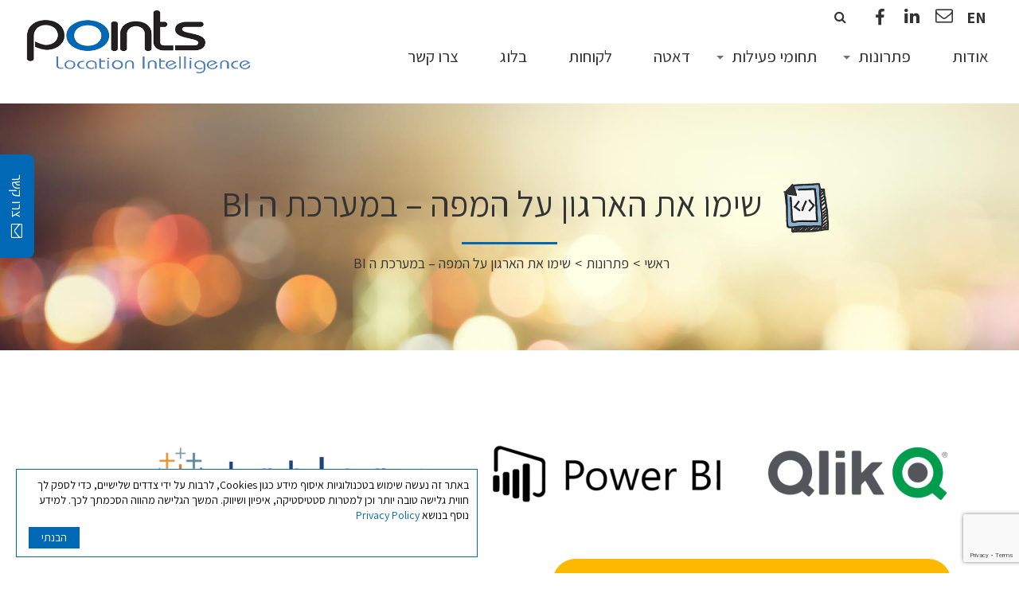

--- FILE ---
content_type: text/html; charset=UTF-8
request_url: https://points.co.il/solutions/bi-gis/
body_size: 21865
content:
<!DOCTYPE html>
<html dir="rtl" lang="he-IL">
<head>
	<meta charset="UTF-8">
	<meta name="viewport" content="width=device-width, initial-scale=1, shrink-to-fit=no">
	<link rel="profile" href="http://gmpg.org/xfn/11">


	<!-- Google Tag Manager -->
<script>(function(w,d,s,l,i){w[l]=w[l]||[];w[l].push({'gtm.start':
new Date().getTime(),event:'gtm.js'});var f=d.getElementsByTagName(s)[0],
j=d.createElement(s),dl=l!='dataLayer'?'&l='+l:'';j.async=true;j.src=
'https://www.googletagmanager.com/gtm.js?id='+i+dl;f.parentNode.insertBefore(j,f);
})(window,document,'script','dataLayer','GTM-5M5GFDG');</script>
<!-- End Google Tag Manager -->

	<meta name='robots' content='index, follow, max-image-preview:large, max-snippet:-1, max-video-preview:-1' />

	<!-- This site is optimized with the Yoast SEO plugin v26.7 - https://yoast.com/wordpress/plugins/seo/ -->
	<title>שימו את הארגון על המפה - במערכת ה BI - Points Location Intelligence</title>
	<link rel="canonical" href="https://points.co.il/solutions/bi-gis/" />
	<meta property="og:locale" content="he_IL" />
	<meta property="og:type" content="article" />
	<meta property="og:title" content="שימו את הארגון על המפה - במערכת ה BI - Points Location Intelligence" />
	<meta property="og:description" content="הציגו את נתוני הארגון על המפה הוסיפו למפה דאטה ממקורות חיצוניים ובצעו ניתוחים מרחביים ברמת השכונה והרחוב וכל זאת, כחלק אינטגרלי בתוך מערכת ה BI הארגונית וכיצד אנחנו יכולים לעזור לך? הטמעה מלאה של יכולות המיפוי והאנליזה המרחבית במערכת ה BI הארגונית [...]קרא עוד..." />
	<meta property="og:url" content="https://points.co.il/solutions/bi-gis/" />
	<meta property="og:site_name" content="Points Location Intelligence" />
	<meta property="article:modified_time" content="2024-04-18T09:25:48+00:00" />
	<meta property="og:image" content="https://points.co.il/wp-content/uploads/2020/06/BI-1024x182.png" />
	<meta name="twitter:card" content="summary_large_image" />
	<script type="application/ld+json" class="yoast-schema-graph">{"@context":"https://schema.org","@graph":[{"@type":"WebPage","@id":"https://points.co.il/solutions/bi-gis/","url":"https://points.co.il/solutions/bi-gis/","name":"שימו את הארגון על המפה - במערכת ה BI - Points Location Intelligence","isPartOf":{"@id":"https://points.co.il/#website"},"primaryImageOfPage":{"@id":"https://points.co.il/solutions/bi-gis/#primaryimage"},"image":{"@id":"https://points.co.il/solutions/bi-gis/#primaryimage"},"thumbnailUrl":"https://points.co.il/wp-content/uploads/2020/06/BI-1024x182.png","datePublished":"2020-05-20T14:53:06+00:00","dateModified":"2024-04-18T09:25:48+00:00","breadcrumb":{"@id":"https://points.co.il/solutions/bi-gis/#breadcrumb"},"inLanguage":"he-IL","potentialAction":[{"@type":"ReadAction","target":["https://points.co.il/solutions/bi-gis/"]}]},{"@type":"ImageObject","inLanguage":"he-IL","@id":"https://points.co.il/solutions/bi-gis/#primaryimage","url":"https://points.co.il/wp-content/uploads/2020/06/BI.png","contentUrl":"https://points.co.il/wp-content/uploads/2020/06/BI.png","width":1878,"height":333},{"@type":"BreadcrumbList","@id":"https://points.co.il/solutions/bi-gis/#breadcrumb","itemListElement":[{"@type":"ListItem","position":1,"name":"דף הבית","item":"https://points.co.il/"},{"@type":"ListItem","position":2,"name":"פתרונות","item":"https://points.co.il/solutions/"},{"@type":"ListItem","position":3,"name":"שימו את הארגון על המפה &#8211; במערכת ה BI"}]},{"@type":"WebSite","@id":"https://points.co.il/#website","url":"https://points.co.il/","name":"Points Location Intelligence","description":"Because everything happens somewhere","publisher":{"@id":"https://points.co.il/#organization"},"potentialAction":[{"@type":"SearchAction","target":{"@type":"EntryPoint","urlTemplate":"https://points.co.il/?s={search_term_string}"},"query-input":{"@type":"PropertyValueSpecification","valueRequired":true,"valueName":"search_term_string"}}],"inLanguage":"he-IL"},{"@type":"Organization","@id":"https://points.co.il/#organization","name":"Points Location Intelligence","url":"https://points.co.il/","logo":{"@type":"ImageObject","inLanguage":"he-IL","@id":"https://points.co.il/#/schema/logo/image/","url":"https://points.co.il/wp-content/uploads/2020/05/Points-Logo.png","contentUrl":"https://points.co.il/wp-content/uploads/2020/05/Points-Logo.png","width":511,"height":145,"caption":"Points Location Intelligence"},"image":{"@id":"https://points.co.il/#/schema/logo/image/"}}]}</script>
	<!-- / Yoast SEO plugin. -->


<link rel='dns-prefetch' href='//fonts.googleapis.com' />
<link rel="alternate" type="application/rss+xml" title="Points Location Intelligence &laquo; פיד‏" href="https://points.co.il/feed/" />
<link rel="alternate" type="application/rss+xml" title="Points Location Intelligence &laquo; פיד תגובות‏" href="https://points.co.il/comments/feed/" />
<link rel="alternate" title="oEmbed (JSON)" type="application/json+oembed" href="https://points.co.il/wp-json/oembed/1.0/embed?url=https%3A%2F%2Fpoints.co.il%2Fsolutions%2Fbi-gis%2F&#038;lang=he" />
<link rel="alternate" title="oEmbed (XML)" type="text/xml+oembed" href="https://points.co.il/wp-json/oembed/1.0/embed?url=https%3A%2F%2Fpoints.co.il%2Fsolutions%2Fbi-gis%2F&#038;format=xml&#038;lang=he" />
<style id='wp-img-auto-sizes-contain-inline-css' type='text/css'>
img:is([sizes=auto i],[sizes^="auto," i]){contain-intrinsic-size:3000px 1500px}
/*# sourceURL=wp-img-auto-sizes-contain-inline-css */
</style>
<style id='wp-emoji-styles-inline-css' type='text/css'>

	img.wp-smiley, img.emoji {
		display: inline !important;
		border: none !important;
		box-shadow: none !important;
		height: 1em !important;
		width: 1em !important;
		margin: 0 0.07em !important;
		vertical-align: -0.1em !important;
		background: none !important;
		padding: 0 !important;
	}
/*# sourceURL=wp-emoji-styles-inline-css */
</style>
<style id='wp-block-library-inline-css' type='text/css'>
:root{--wp-block-synced-color:#7a00df;--wp-block-synced-color--rgb:122,0,223;--wp-bound-block-color:var(--wp-block-synced-color);--wp-editor-canvas-background:#ddd;--wp-admin-theme-color:#007cba;--wp-admin-theme-color--rgb:0,124,186;--wp-admin-theme-color-darker-10:#006ba1;--wp-admin-theme-color-darker-10--rgb:0,107,160.5;--wp-admin-theme-color-darker-20:#005a87;--wp-admin-theme-color-darker-20--rgb:0,90,135;--wp-admin-border-width-focus:2px}@media (min-resolution:192dpi){:root{--wp-admin-border-width-focus:1.5px}}.wp-element-button{cursor:pointer}:root .has-very-light-gray-background-color{background-color:#eee}:root .has-very-dark-gray-background-color{background-color:#313131}:root .has-very-light-gray-color{color:#eee}:root .has-very-dark-gray-color{color:#313131}:root .has-vivid-green-cyan-to-vivid-cyan-blue-gradient-background{background:linear-gradient(135deg,#00d084,#0693e3)}:root .has-purple-crush-gradient-background{background:linear-gradient(135deg,#34e2e4,#4721fb 50%,#ab1dfe)}:root .has-hazy-dawn-gradient-background{background:linear-gradient(135deg,#faaca8,#dad0ec)}:root .has-subdued-olive-gradient-background{background:linear-gradient(135deg,#fafae1,#67a671)}:root .has-atomic-cream-gradient-background{background:linear-gradient(135deg,#fdd79a,#004a59)}:root .has-nightshade-gradient-background{background:linear-gradient(135deg,#330968,#31cdcf)}:root .has-midnight-gradient-background{background:linear-gradient(135deg,#020381,#2874fc)}:root{--wp--preset--font-size--normal:16px;--wp--preset--font-size--huge:42px}.has-regular-font-size{font-size:1em}.has-larger-font-size{font-size:2.625em}.has-normal-font-size{font-size:var(--wp--preset--font-size--normal)}.has-huge-font-size{font-size:var(--wp--preset--font-size--huge)}.has-text-align-center{text-align:center}.has-text-align-left{text-align:left}.has-text-align-right{text-align:right}.has-fit-text{white-space:nowrap!important}#end-resizable-editor-section{display:none}.aligncenter{clear:both}.items-justified-left{justify-content:flex-start}.items-justified-center{justify-content:center}.items-justified-right{justify-content:flex-end}.items-justified-space-between{justify-content:space-between}.screen-reader-text{border:0;clip-path:inset(50%);height:1px;margin:-1px;overflow:hidden;padding:0;position:absolute;width:1px;word-wrap:normal!important}.screen-reader-text:focus{background-color:#ddd;clip-path:none;color:#444;display:block;font-size:1em;height:auto;left:5px;line-height:normal;padding:15px 23px 14px;text-decoration:none;top:5px;width:auto;z-index:100000}html :where(.has-border-color){border-style:solid}html :where([style*=border-top-color]){border-top-style:solid}html :where([style*=border-right-color]){border-right-style:solid}html :where([style*=border-bottom-color]){border-bottom-style:solid}html :where([style*=border-left-color]){border-left-style:solid}html :where([style*=border-width]){border-style:solid}html :where([style*=border-top-width]){border-top-style:solid}html :where([style*=border-right-width]){border-right-style:solid}html :where([style*=border-bottom-width]){border-bottom-style:solid}html :where([style*=border-left-width]){border-left-style:solid}html :where(img[class*=wp-image-]){height:auto;max-width:100%}:where(figure){margin:0 0 1em}html :where(.is-position-sticky){--wp-admin--admin-bar--position-offset:var(--wp-admin--admin-bar--height,0px)}@media screen and (max-width:600px){html :where(.is-position-sticky){--wp-admin--admin-bar--position-offset:0px}}

/*# sourceURL=wp-block-library-inline-css */
</style><style id='wp-block-button-inline-css' type='text/css'>
.wp-block-button__link{align-content:center;box-sizing:border-box;cursor:pointer;display:inline-block;height:100%;text-align:center;word-break:break-word}.wp-block-button__link.aligncenter{text-align:center}.wp-block-button__link.alignright{text-align:right}:where(.wp-block-button__link){border-radius:9999px;box-shadow:none;padding:calc(.667em + 2px) calc(1.333em + 2px);text-decoration:none}.wp-block-button[style*=text-decoration] .wp-block-button__link{text-decoration:inherit}.wp-block-buttons>.wp-block-button.has-custom-width{max-width:none}.wp-block-buttons>.wp-block-button.has-custom-width .wp-block-button__link{width:100%}.wp-block-buttons>.wp-block-button.has-custom-font-size .wp-block-button__link{font-size:inherit}.wp-block-buttons>.wp-block-button.wp-block-button__width-25{width:calc(25% - var(--wp--style--block-gap, .5em)*.75)}.wp-block-buttons>.wp-block-button.wp-block-button__width-50{width:calc(50% - var(--wp--style--block-gap, .5em)*.5)}.wp-block-buttons>.wp-block-button.wp-block-button__width-75{width:calc(75% - var(--wp--style--block-gap, .5em)*.25)}.wp-block-buttons>.wp-block-button.wp-block-button__width-100{flex-basis:100%;width:100%}.wp-block-buttons.is-vertical>.wp-block-button.wp-block-button__width-25{width:25%}.wp-block-buttons.is-vertical>.wp-block-button.wp-block-button__width-50{width:50%}.wp-block-buttons.is-vertical>.wp-block-button.wp-block-button__width-75{width:75%}.wp-block-button.is-style-squared,.wp-block-button__link.wp-block-button.is-style-squared{border-radius:0}.wp-block-button.no-border-radius,.wp-block-button__link.no-border-radius{border-radius:0!important}:root :where(.wp-block-button .wp-block-button__link.is-style-outline),:root :where(.wp-block-button.is-style-outline>.wp-block-button__link){border:2px solid;padding:.667em 1.333em}:root :where(.wp-block-button .wp-block-button__link.is-style-outline:not(.has-text-color)),:root :where(.wp-block-button.is-style-outline>.wp-block-button__link:not(.has-text-color)){color:currentColor}:root :where(.wp-block-button .wp-block-button__link.is-style-outline:not(.has-background)),:root :where(.wp-block-button.is-style-outline>.wp-block-button__link:not(.has-background)){background-color:initial;background-image:none}
/*# sourceURL=https://points.co.il/wp-includes/blocks/button/style.min.css */
</style>
<style id='wp-block-image-inline-css' type='text/css'>
.wp-block-image>a,.wp-block-image>figure>a{display:inline-block}.wp-block-image img{box-sizing:border-box;height:auto;max-width:100%;vertical-align:bottom}@media not (prefers-reduced-motion){.wp-block-image img.hide{visibility:hidden}.wp-block-image img.show{animation:show-content-image .4s}}.wp-block-image[style*=border-radius] img,.wp-block-image[style*=border-radius]>a{border-radius:inherit}.wp-block-image.has-custom-border img{box-sizing:border-box}.wp-block-image.aligncenter{text-align:center}.wp-block-image.alignfull>a,.wp-block-image.alignwide>a{width:100%}.wp-block-image.alignfull img,.wp-block-image.alignwide img{height:auto;width:100%}.wp-block-image .aligncenter,.wp-block-image .alignleft,.wp-block-image .alignright,.wp-block-image.aligncenter,.wp-block-image.alignleft,.wp-block-image.alignright{display:table}.wp-block-image .aligncenter>figcaption,.wp-block-image .alignleft>figcaption,.wp-block-image .alignright>figcaption,.wp-block-image.aligncenter>figcaption,.wp-block-image.alignleft>figcaption,.wp-block-image.alignright>figcaption{caption-side:bottom;display:table-caption}.wp-block-image .alignleft{float:left;margin:.5em 1em .5em 0}.wp-block-image .alignright{float:right;margin:.5em 0 .5em 1em}.wp-block-image .aligncenter{margin-left:auto;margin-right:auto}.wp-block-image :where(figcaption){margin-bottom:1em;margin-top:.5em}.wp-block-image.is-style-circle-mask img{border-radius:9999px}@supports ((-webkit-mask-image:none) or (mask-image:none)) or (-webkit-mask-image:none){.wp-block-image.is-style-circle-mask img{border-radius:0;-webkit-mask-image:url('data:image/svg+xml;utf8,<svg viewBox="0 0 100 100" xmlns="http://www.w3.org/2000/svg"><circle cx="50" cy="50" r="50"/></svg>');mask-image:url('data:image/svg+xml;utf8,<svg viewBox="0 0 100 100" xmlns="http://www.w3.org/2000/svg"><circle cx="50" cy="50" r="50"/></svg>');mask-mode:alpha;-webkit-mask-position:center;mask-position:center;-webkit-mask-repeat:no-repeat;mask-repeat:no-repeat;-webkit-mask-size:contain;mask-size:contain}}:root :where(.wp-block-image.is-style-rounded img,.wp-block-image .is-style-rounded img){border-radius:9999px}.wp-block-image figure{margin:0}.wp-lightbox-container{display:flex;flex-direction:column;position:relative}.wp-lightbox-container img{cursor:zoom-in}.wp-lightbox-container img:hover+button{opacity:1}.wp-lightbox-container button{align-items:center;backdrop-filter:blur(16px) saturate(180%);background-color:#5a5a5a40;border:none;border-radius:4px;cursor:zoom-in;display:flex;height:20px;justify-content:center;left:16px;opacity:0;padding:0;position:absolute;text-align:center;top:16px;width:20px;z-index:100}@media not (prefers-reduced-motion){.wp-lightbox-container button{transition:opacity .2s ease}}.wp-lightbox-container button:focus-visible{outline:3px auto #5a5a5a40;outline:3px auto -webkit-focus-ring-color;outline-offset:3px}.wp-lightbox-container button:hover{cursor:pointer;opacity:1}.wp-lightbox-container button:focus{opacity:1}.wp-lightbox-container button:focus,.wp-lightbox-container button:hover,.wp-lightbox-container button:not(:hover):not(:active):not(.has-background){background-color:#5a5a5a40;border:none}.wp-lightbox-overlay{box-sizing:border-box;cursor:zoom-out;height:100vh;overflow:hidden;position:fixed;right:0;top:0;visibility:hidden;width:100%;z-index:100000}.wp-lightbox-overlay .close-button{align-items:center;cursor:pointer;display:flex;justify-content:center;left:calc(env(safe-area-inset-left) + 16px);min-height:40px;min-width:40px;padding:0;position:absolute;top:calc(env(safe-area-inset-top) + 16px);z-index:5000000}.wp-lightbox-overlay .close-button:focus,.wp-lightbox-overlay .close-button:hover,.wp-lightbox-overlay .close-button:not(:hover):not(:active):not(.has-background){background:none;border:none}.wp-lightbox-overlay .lightbox-image-container{height:var(--wp--lightbox-container-height);overflow:hidden;position:absolute;right:50%;top:50%;transform:translate(50%,-50%);transform-origin:top right;width:var(--wp--lightbox-container-width);z-index:9999999999}.wp-lightbox-overlay .wp-block-image{align-items:center;box-sizing:border-box;display:flex;height:100%;justify-content:center;margin:0;position:relative;transform-origin:100% 0;width:100%;z-index:3000000}.wp-lightbox-overlay .wp-block-image img{height:var(--wp--lightbox-image-height);min-height:var(--wp--lightbox-image-height);min-width:var(--wp--lightbox-image-width);width:var(--wp--lightbox-image-width)}.wp-lightbox-overlay .wp-block-image figcaption{display:none}.wp-lightbox-overlay button{background:none;border:none}.wp-lightbox-overlay .scrim{background-color:#fff;height:100%;opacity:.9;position:absolute;width:100%;z-index:2000000}.wp-lightbox-overlay.active{visibility:visible}@media not (prefers-reduced-motion){.wp-lightbox-overlay.active{animation:turn-on-visibility .25s both}.wp-lightbox-overlay.active img{animation:turn-on-visibility .35s both}.wp-lightbox-overlay.show-closing-animation:not(.active){animation:turn-off-visibility .35s both}.wp-lightbox-overlay.show-closing-animation:not(.active) img{animation:turn-off-visibility .25s both}.wp-lightbox-overlay.zoom.active{animation:none;opacity:1;visibility:visible}.wp-lightbox-overlay.zoom.active .lightbox-image-container{animation:lightbox-zoom-in .4s}.wp-lightbox-overlay.zoom.active .lightbox-image-container img{animation:none}.wp-lightbox-overlay.zoom.active .scrim{animation:turn-on-visibility .4s forwards}.wp-lightbox-overlay.zoom.show-closing-animation:not(.active){animation:none}.wp-lightbox-overlay.zoom.show-closing-animation:not(.active) .lightbox-image-container{animation:lightbox-zoom-out .4s}.wp-lightbox-overlay.zoom.show-closing-animation:not(.active) .lightbox-image-container img{animation:none}.wp-lightbox-overlay.zoom.show-closing-animation:not(.active) .scrim{animation:turn-off-visibility .4s forwards}}@keyframes show-content-image{0%{visibility:hidden}99%{visibility:hidden}to{visibility:visible}}@keyframes turn-on-visibility{0%{opacity:0}to{opacity:1}}@keyframes turn-off-visibility{0%{opacity:1;visibility:visible}99%{opacity:0;visibility:visible}to{opacity:0;visibility:hidden}}@keyframes lightbox-zoom-in{0%{transform:translate(calc(((-100vw + var(--wp--lightbox-scrollbar-width))/2 + var(--wp--lightbox-initial-left-position))*-1),calc(-50vh + var(--wp--lightbox-initial-top-position))) scale(var(--wp--lightbox-scale))}to{transform:translate(50%,-50%) scale(1)}}@keyframes lightbox-zoom-out{0%{transform:translate(50%,-50%) scale(1);visibility:visible}99%{visibility:visible}to{transform:translate(calc(((-100vw + var(--wp--lightbox-scrollbar-width))/2 + var(--wp--lightbox-initial-left-position))*-1),calc(-50vh + var(--wp--lightbox-initial-top-position))) scale(var(--wp--lightbox-scale));visibility:hidden}}
/*# sourceURL=https://points.co.il/wp-includes/blocks/image/style.min.css */
</style>
<style id='wp-block-list-inline-css' type='text/css'>
ol,ul{box-sizing:border-box}:root :where(.wp-block-list.has-background){padding:1.25em 2.375em}
/*# sourceURL=https://points.co.il/wp-includes/blocks/list/style.min.css */
</style>
<style id='wp-block-media-text-inline-css' type='text/css'>
.wp-block-media-text{box-sizing:border-box;direction:ltr;display:grid;grid-template-columns:50% 1fr;grid-template-rows:auto}.wp-block-media-text.has-media-on-the-right{grid-template-columns:1fr 50%}.wp-block-media-text.is-vertically-aligned-top>.wp-block-media-text__content,.wp-block-media-text.is-vertically-aligned-top>.wp-block-media-text__media{align-self:start}.wp-block-media-text.is-vertically-aligned-center>.wp-block-media-text__content,.wp-block-media-text.is-vertically-aligned-center>.wp-block-media-text__media,.wp-block-media-text>.wp-block-media-text__content,.wp-block-media-text>.wp-block-media-text__media{align-self:center}.wp-block-media-text.is-vertically-aligned-bottom>.wp-block-media-text__content,.wp-block-media-text.is-vertically-aligned-bottom>.wp-block-media-text__media{align-self:end}.wp-block-media-text>.wp-block-media-text__media{grid-column:1;grid-row:1;margin:0}.wp-block-media-text>.wp-block-media-text__content{direction:rtl;grid-column:2;grid-row:1;padding:0 8%;word-break:break-word}.wp-block-media-text.has-media-on-the-right>.wp-block-media-text__media{grid-column:2;grid-row:1}.wp-block-media-text.has-media-on-the-right>.wp-block-media-text__content{grid-column:1;grid-row:1}.wp-block-media-text__media a{display:block}.wp-block-media-text__media img,.wp-block-media-text__media video{height:auto;max-width:unset;vertical-align:middle;width:100%}.wp-block-media-text.is-image-fill>.wp-block-media-text__media{background-size:cover;height:100%;min-height:250px}.wp-block-media-text.is-image-fill>.wp-block-media-text__media>a{display:block;height:100%}.wp-block-media-text.is-image-fill>.wp-block-media-text__media img{height:1px;margin:-1px;overflow:hidden;padding:0;position:absolute;width:1px;clip:rect(0,0,0,0);border:0}.wp-block-media-text.is-image-fill-element>.wp-block-media-text__media{height:100%;min-height:250px}.wp-block-media-text.is-image-fill-element>.wp-block-media-text__media>a{display:block;height:100%}.wp-block-media-text.is-image-fill-element>.wp-block-media-text__media img{height:100%;object-fit:cover;width:100%}@media (max-width:600px){.wp-block-media-text.is-stacked-on-mobile{grid-template-columns:100%!important}.wp-block-media-text.is-stacked-on-mobile>.wp-block-media-text__media{grid-column:1;grid-row:1}.wp-block-media-text.is-stacked-on-mobile>.wp-block-media-text__content{grid-column:1;grid-row:2}}
/*# sourceURL=https://points.co.il/wp-includes/blocks/media-text/style.min.css */
</style>
<style id='wp-block-buttons-inline-css' type='text/css'>
.wp-block-buttons{box-sizing:border-box}.wp-block-buttons.is-vertical{flex-direction:column}.wp-block-buttons.is-vertical>.wp-block-button:last-child{margin-bottom:0}.wp-block-buttons>.wp-block-button{display:inline-block;margin:0}.wp-block-buttons.is-content-justification-left{justify-content:flex-start}.wp-block-buttons.is-content-justification-left.is-vertical{align-items:flex-start}.wp-block-buttons.is-content-justification-center{justify-content:center}.wp-block-buttons.is-content-justification-center.is-vertical{align-items:center}.wp-block-buttons.is-content-justification-right{justify-content:flex-end}.wp-block-buttons.is-content-justification-right.is-vertical{align-items:flex-end}.wp-block-buttons.is-content-justification-space-between{justify-content:space-between}.wp-block-buttons.aligncenter{text-align:center}.wp-block-buttons:not(.is-content-justification-space-between,.is-content-justification-right,.is-content-justification-left,.is-content-justification-center) .wp-block-button.aligncenter{margin-left:auto;margin-right:auto;width:100%}.wp-block-buttons[style*=text-decoration] .wp-block-button,.wp-block-buttons[style*=text-decoration] .wp-block-button__link{text-decoration:inherit}.wp-block-buttons.has-custom-font-size .wp-block-button__link{font-size:inherit}.wp-block-buttons .wp-block-button__link{width:100%}.wp-block-button.aligncenter{text-align:center}
/*# sourceURL=https://points.co.il/wp-includes/blocks/buttons/style.min.css */
</style>
<style id='wp-block-embed-inline-css' type='text/css'>
.wp-block-embed.alignleft,.wp-block-embed.alignright,.wp-block[data-align=left]>[data-type="core/embed"],.wp-block[data-align=right]>[data-type="core/embed"]{max-width:360px;width:100%}.wp-block-embed.alignleft .wp-block-embed__wrapper,.wp-block-embed.alignright .wp-block-embed__wrapper,.wp-block[data-align=left]>[data-type="core/embed"] .wp-block-embed__wrapper,.wp-block[data-align=right]>[data-type="core/embed"] .wp-block-embed__wrapper{min-width:280px}.wp-block-cover .wp-block-embed{min-height:240px;min-width:320px}.wp-block-embed{overflow-wrap:break-word}.wp-block-embed :where(figcaption){margin-bottom:1em;margin-top:.5em}.wp-block-embed iframe{max-width:100%}.wp-block-embed__wrapper{position:relative}.wp-embed-responsive .wp-has-aspect-ratio .wp-block-embed__wrapper:before{content:"";display:block;padding-top:50%}.wp-embed-responsive .wp-has-aspect-ratio iframe{bottom:0;height:100%;left:0;position:absolute;right:0;top:0;width:100%}.wp-embed-responsive .wp-embed-aspect-21-9 .wp-block-embed__wrapper:before{padding-top:42.85%}.wp-embed-responsive .wp-embed-aspect-18-9 .wp-block-embed__wrapper:before{padding-top:50%}.wp-embed-responsive .wp-embed-aspect-16-9 .wp-block-embed__wrapper:before{padding-top:56.25%}.wp-embed-responsive .wp-embed-aspect-4-3 .wp-block-embed__wrapper:before{padding-top:75%}.wp-embed-responsive .wp-embed-aspect-1-1 .wp-block-embed__wrapper:before{padding-top:100%}.wp-embed-responsive .wp-embed-aspect-9-16 .wp-block-embed__wrapper:before{padding-top:177.77%}.wp-embed-responsive .wp-embed-aspect-1-2 .wp-block-embed__wrapper:before{padding-top:200%}
/*# sourceURL=https://points.co.il/wp-includes/blocks/embed/style.min.css */
</style>
<style id='wp-block-group-inline-css' type='text/css'>
.wp-block-group{box-sizing:border-box}:where(.wp-block-group.wp-block-group-is-layout-constrained){position:relative}
/*# sourceURL=https://points.co.il/wp-includes/blocks/group/style.min.css */
</style>
<style id='wp-block-paragraph-inline-css' type='text/css'>
.is-small-text{font-size:.875em}.is-regular-text{font-size:1em}.is-large-text{font-size:2.25em}.is-larger-text{font-size:3em}.has-drop-cap:not(:focus):first-letter{float:right;font-size:8.4em;font-style:normal;font-weight:100;line-height:.68;margin:.05em 0 0 .1em;text-transform:uppercase}body.rtl .has-drop-cap:not(:focus):first-letter{float:none;margin-right:.1em}p.has-drop-cap.has-background{overflow:hidden}:root :where(p.has-background){padding:1.25em 2.375em}:where(p.has-text-color:not(.has-link-color)) a{color:inherit}p.has-text-align-left[style*="writing-mode:vertical-lr"],p.has-text-align-right[style*="writing-mode:vertical-rl"]{rotate:180deg}
/*# sourceURL=https://points.co.il/wp-includes/blocks/paragraph/style.min.css */
</style>
<style id='wp-block-spacer-inline-css' type='text/css'>
.wp-block-spacer{clear:both}
/*# sourceURL=https://points.co.il/wp-includes/blocks/spacer/style.min.css */
</style>
<style id='global-styles-inline-css' type='text/css'>
:root{--wp--preset--aspect-ratio--square: 1;--wp--preset--aspect-ratio--4-3: 4/3;--wp--preset--aspect-ratio--3-4: 3/4;--wp--preset--aspect-ratio--3-2: 3/2;--wp--preset--aspect-ratio--2-3: 2/3;--wp--preset--aspect-ratio--16-9: 16/9;--wp--preset--aspect-ratio--9-16: 9/16;--wp--preset--color--black: #000000;--wp--preset--color--cyan-bluish-gray: #abb8c3;--wp--preset--color--white: #ffffff;--wp--preset--color--pale-pink: #f78da7;--wp--preset--color--vivid-red: #cf2e2e;--wp--preset--color--luminous-vivid-orange: #ff6900;--wp--preset--color--luminous-vivid-amber: #fcb900;--wp--preset--color--light-green-cyan: #7bdcb5;--wp--preset--color--vivid-green-cyan: #00d084;--wp--preset--color--pale-cyan-blue: #8ed1fc;--wp--preset--color--vivid-cyan-blue: #0693e3;--wp--preset--color--vivid-purple: #9b51e0;--wp--preset--gradient--vivid-cyan-blue-to-vivid-purple: linear-gradient(135deg,rgb(6,147,227) 0%,rgb(155,81,224) 100%);--wp--preset--gradient--light-green-cyan-to-vivid-green-cyan: linear-gradient(135deg,rgb(122,220,180) 0%,rgb(0,208,130) 100%);--wp--preset--gradient--luminous-vivid-amber-to-luminous-vivid-orange: linear-gradient(135deg,rgb(252,185,0) 0%,rgb(255,105,0) 100%);--wp--preset--gradient--luminous-vivid-orange-to-vivid-red: linear-gradient(135deg,rgb(255,105,0) 0%,rgb(207,46,46) 100%);--wp--preset--gradient--very-light-gray-to-cyan-bluish-gray: linear-gradient(135deg,rgb(238,238,238) 0%,rgb(169,184,195) 100%);--wp--preset--gradient--cool-to-warm-spectrum: linear-gradient(135deg,rgb(74,234,220) 0%,rgb(151,120,209) 20%,rgb(207,42,186) 40%,rgb(238,44,130) 60%,rgb(251,105,98) 80%,rgb(254,248,76) 100%);--wp--preset--gradient--blush-light-purple: linear-gradient(135deg,rgb(255,206,236) 0%,rgb(152,150,240) 100%);--wp--preset--gradient--blush-bordeaux: linear-gradient(135deg,rgb(254,205,165) 0%,rgb(254,45,45) 50%,rgb(107,0,62) 100%);--wp--preset--gradient--luminous-dusk: linear-gradient(135deg,rgb(255,203,112) 0%,rgb(199,81,192) 50%,rgb(65,88,208) 100%);--wp--preset--gradient--pale-ocean: linear-gradient(135deg,rgb(255,245,203) 0%,rgb(182,227,212) 50%,rgb(51,167,181) 100%);--wp--preset--gradient--electric-grass: linear-gradient(135deg,rgb(202,248,128) 0%,rgb(113,206,126) 100%);--wp--preset--gradient--midnight: linear-gradient(135deg,rgb(2,3,129) 0%,rgb(40,116,252) 100%);--wp--preset--font-size--small: 13px;--wp--preset--font-size--medium: 20px;--wp--preset--font-size--large: 36px;--wp--preset--font-size--x-large: 42px;--wp--preset--spacing--20: 0.44rem;--wp--preset--spacing--30: 0.67rem;--wp--preset--spacing--40: 1rem;--wp--preset--spacing--50: 1.5rem;--wp--preset--spacing--60: 2.25rem;--wp--preset--spacing--70: 3.38rem;--wp--preset--spacing--80: 5.06rem;--wp--preset--shadow--natural: 6px 6px 9px rgba(0, 0, 0, 0.2);--wp--preset--shadow--deep: 12px 12px 50px rgba(0, 0, 0, 0.4);--wp--preset--shadow--sharp: 6px 6px 0px rgba(0, 0, 0, 0.2);--wp--preset--shadow--outlined: 6px 6px 0px -3px rgb(255, 255, 255), 6px 6px rgb(0, 0, 0);--wp--preset--shadow--crisp: 6px 6px 0px rgb(0, 0, 0);}:where(.is-layout-flex){gap: 0.5em;}:where(.is-layout-grid){gap: 0.5em;}body .is-layout-flex{display: flex;}.is-layout-flex{flex-wrap: wrap;align-items: center;}.is-layout-flex > :is(*, div){margin: 0;}body .is-layout-grid{display: grid;}.is-layout-grid > :is(*, div){margin: 0;}:where(.wp-block-columns.is-layout-flex){gap: 2em;}:where(.wp-block-columns.is-layout-grid){gap: 2em;}:where(.wp-block-post-template.is-layout-flex){gap: 1.25em;}:where(.wp-block-post-template.is-layout-grid){gap: 1.25em;}.has-black-color{color: var(--wp--preset--color--black) !important;}.has-cyan-bluish-gray-color{color: var(--wp--preset--color--cyan-bluish-gray) !important;}.has-white-color{color: var(--wp--preset--color--white) !important;}.has-pale-pink-color{color: var(--wp--preset--color--pale-pink) !important;}.has-vivid-red-color{color: var(--wp--preset--color--vivid-red) !important;}.has-luminous-vivid-orange-color{color: var(--wp--preset--color--luminous-vivid-orange) !important;}.has-luminous-vivid-amber-color{color: var(--wp--preset--color--luminous-vivid-amber) !important;}.has-light-green-cyan-color{color: var(--wp--preset--color--light-green-cyan) !important;}.has-vivid-green-cyan-color{color: var(--wp--preset--color--vivid-green-cyan) !important;}.has-pale-cyan-blue-color{color: var(--wp--preset--color--pale-cyan-blue) !important;}.has-vivid-cyan-blue-color{color: var(--wp--preset--color--vivid-cyan-blue) !important;}.has-vivid-purple-color{color: var(--wp--preset--color--vivid-purple) !important;}.has-black-background-color{background-color: var(--wp--preset--color--black) !important;}.has-cyan-bluish-gray-background-color{background-color: var(--wp--preset--color--cyan-bluish-gray) !important;}.has-white-background-color{background-color: var(--wp--preset--color--white) !important;}.has-pale-pink-background-color{background-color: var(--wp--preset--color--pale-pink) !important;}.has-vivid-red-background-color{background-color: var(--wp--preset--color--vivid-red) !important;}.has-luminous-vivid-orange-background-color{background-color: var(--wp--preset--color--luminous-vivid-orange) !important;}.has-luminous-vivid-amber-background-color{background-color: var(--wp--preset--color--luminous-vivid-amber) !important;}.has-light-green-cyan-background-color{background-color: var(--wp--preset--color--light-green-cyan) !important;}.has-vivid-green-cyan-background-color{background-color: var(--wp--preset--color--vivid-green-cyan) !important;}.has-pale-cyan-blue-background-color{background-color: var(--wp--preset--color--pale-cyan-blue) !important;}.has-vivid-cyan-blue-background-color{background-color: var(--wp--preset--color--vivid-cyan-blue) !important;}.has-vivid-purple-background-color{background-color: var(--wp--preset--color--vivid-purple) !important;}.has-black-border-color{border-color: var(--wp--preset--color--black) !important;}.has-cyan-bluish-gray-border-color{border-color: var(--wp--preset--color--cyan-bluish-gray) !important;}.has-white-border-color{border-color: var(--wp--preset--color--white) !important;}.has-pale-pink-border-color{border-color: var(--wp--preset--color--pale-pink) !important;}.has-vivid-red-border-color{border-color: var(--wp--preset--color--vivid-red) !important;}.has-luminous-vivid-orange-border-color{border-color: var(--wp--preset--color--luminous-vivid-orange) !important;}.has-luminous-vivid-amber-border-color{border-color: var(--wp--preset--color--luminous-vivid-amber) !important;}.has-light-green-cyan-border-color{border-color: var(--wp--preset--color--light-green-cyan) !important;}.has-vivid-green-cyan-border-color{border-color: var(--wp--preset--color--vivid-green-cyan) !important;}.has-pale-cyan-blue-border-color{border-color: var(--wp--preset--color--pale-cyan-blue) !important;}.has-vivid-cyan-blue-border-color{border-color: var(--wp--preset--color--vivid-cyan-blue) !important;}.has-vivid-purple-border-color{border-color: var(--wp--preset--color--vivid-purple) !important;}.has-vivid-cyan-blue-to-vivid-purple-gradient-background{background: var(--wp--preset--gradient--vivid-cyan-blue-to-vivid-purple) !important;}.has-light-green-cyan-to-vivid-green-cyan-gradient-background{background: var(--wp--preset--gradient--light-green-cyan-to-vivid-green-cyan) !important;}.has-luminous-vivid-amber-to-luminous-vivid-orange-gradient-background{background: var(--wp--preset--gradient--luminous-vivid-amber-to-luminous-vivid-orange) !important;}.has-luminous-vivid-orange-to-vivid-red-gradient-background{background: var(--wp--preset--gradient--luminous-vivid-orange-to-vivid-red) !important;}.has-very-light-gray-to-cyan-bluish-gray-gradient-background{background: var(--wp--preset--gradient--very-light-gray-to-cyan-bluish-gray) !important;}.has-cool-to-warm-spectrum-gradient-background{background: var(--wp--preset--gradient--cool-to-warm-spectrum) !important;}.has-blush-light-purple-gradient-background{background: var(--wp--preset--gradient--blush-light-purple) !important;}.has-blush-bordeaux-gradient-background{background: var(--wp--preset--gradient--blush-bordeaux) !important;}.has-luminous-dusk-gradient-background{background: var(--wp--preset--gradient--luminous-dusk) !important;}.has-pale-ocean-gradient-background{background: var(--wp--preset--gradient--pale-ocean) !important;}.has-electric-grass-gradient-background{background: var(--wp--preset--gradient--electric-grass) !important;}.has-midnight-gradient-background{background: var(--wp--preset--gradient--midnight) !important;}.has-small-font-size{font-size: var(--wp--preset--font-size--small) !important;}.has-medium-font-size{font-size: var(--wp--preset--font-size--medium) !important;}.has-large-font-size{font-size: var(--wp--preset--font-size--large) !important;}.has-x-large-font-size{font-size: var(--wp--preset--font-size--x-large) !important;}
/*# sourceURL=global-styles-inline-css */
</style>
<style id='core-block-supports-inline-css' type='text/css'>
.wp-container-core-buttons-is-layout-7e5fce0a{justify-content:flex-start;}
/*# sourceURL=core-block-supports-inline-css */
</style>

<style id='classic-theme-styles-inline-css' type='text/css'>
/*! This file is auto-generated */
.wp-block-button__link{color:#fff;background-color:#32373c;border-radius:9999px;box-shadow:none;text-decoration:none;padding:calc(.667em + 2px) calc(1.333em + 2px);font-size:1.125em}.wp-block-file__button{background:#32373c;color:#fff;text-decoration:none}
/*# sourceURL=/wp-includes/css/classic-themes.min.css */
</style>
<link rel='stylesheet' id='contact-form-7-css' href='https://points.co.il/wp-content/plugins/contact-form-7/includes/css/styles.css?ver=6.1.4' type='text/css' media='all' />
<link rel='stylesheet' id='contact-form-7-rtl-css' href='https://points.co.il/wp-content/plugins/contact-form-7/includes/css/styles-rtl.css?ver=6.1.4' type='text/css' media='all' />
<link rel='stylesheet' id='kull-air-cookies-style-css' href='https://points.co.il/wp-content/plugins/kull-air-cookies-banner/assets/style.css?ver=6.9' type='text/css' media='all' />
<link rel='stylesheet' id='understrap-styles-css' href='https://points.co.il/wp-content/themes/points/css/theme.min.css?ver=0.8.9.1642436538' type='text/css' media='all' />
<link rel='stylesheet' id='understrap-acc-styles-css' href='https://points.co.il/wp-content/themes/points/css/accessibilty.css?ver=0.8.9.1642436538' type='text/css' media='all' />
<link rel='stylesheet' id='googleFonts-css' href='https://fonts.googleapis.com/css?family=Assistant%3A400%2C700%2C800&#038;display=swap&#038;subset=hebrew&#038;ver=6.9' type='text/css' media='all' />
<link rel='stylesheet' id='googleFonts2-css' href='https://fonts.googleapis.com/css?family=Montserrat+Alternates%3Awght%40600&#038;display=swap&#038;ver=6.9' type='text/css' media='all' />
<link rel='stylesheet' id='wp-block-heading-rtl-css' href='https://points.co.il/wp-includes/blocks/heading/style-rtl.min.css?ver=6.9' type='text/css' media='all' />
<script type="text/javascript" src="https://points.co.il/wp-includes/js/jquery/jquery.min.js?ver=3.7.1" id="jquery-core-js"></script>
<script type="text/javascript" src="https://points.co.il/wp-includes/js/jquery/jquery-migrate.min.js?ver=3.4.1" id="jquery-migrate-js"></script>
<script type="text/javascript" id="blog_scripts-js-extra">
/* <![CDATA[ */
var blog_loadmore_params = {"ajaxurl":"https://points.co.il/wp-admin/admin-ajax.php","posts":"{\"page\":0,\"pagename\":\"bi-gis\",\"error\":\"\",\"m\":\"\",\"p\":0,\"post_parent\":\"\",\"subpost\":\"\",\"subpost_id\":\"\",\"attachment\":\"\",\"attachment_id\":0,\"name\":\"bi-gis\",\"page_id\":0,\"second\":\"\",\"minute\":\"\",\"hour\":\"\",\"day\":0,\"monthnum\":0,\"year\":0,\"w\":0,\"category_name\":\"\",\"tag\":\"\",\"cat\":\"\",\"tag_id\":\"\",\"author\":\"\",\"author_name\":\"\",\"feed\":\"\",\"tb\":\"\",\"paged\":0,\"meta_key\":\"\",\"meta_value\":\"\",\"preview\":\"\",\"s\":\"\",\"sentence\":\"\",\"title\":\"\",\"fields\":\"all\",\"menu_order\":\"\",\"embed\":\"\",\"category__in\":[],\"category__not_in\":[],\"category__and\":[],\"post__in\":[],\"post__not_in\":[],\"post_name__in\":[],\"tag__in\":[],\"tag__not_in\":[],\"tag__and\":[],\"tag_slug__in\":[],\"tag_slug__and\":[],\"post_parent__in\":[],\"post_parent__not_in\":[],\"author__in\":[],\"author__not_in\":[],\"search_columns\":[],\"tax_query\":[{\"taxonomy\":\"language\",\"field\":\"term_taxonomy_id\",\"terms\":[54],\"operator\":\"IN\"}],\"ignore_sticky_posts\":false,\"suppress_filters\":false,\"cache_results\":true,\"update_post_term_cache\":true,\"update_menu_item_cache\":false,\"lazy_load_term_meta\":true,\"update_post_meta_cache\":true,\"post_type\":\"\",\"posts_per_page\":9,\"nopaging\":false,\"comments_per_page\":\"50\",\"no_found_rows\":false,\"order\":\"DESC\"}","current_page":"1","max_page":"0"};
//# sourceURL=blog_scripts-js-extra
/* ]]> */
</script>
<script type="text/javascript" src="https://points.co.il/wp-content/themes/points/js/blog_script.min.js?ver=6.9" id="blog_scripts-js"></script>
<link rel="https://api.w.org/" href="https://points.co.il/wp-json/" /><link rel="alternate" title="JSON" type="application/json" href="https://points.co.il/wp-json/wp/v2/pages/187" /><link rel="EditURI" type="application/rsd+xml" title="RSD" href="https://points.co.il/xmlrpc.php?rsd" />
<meta name="generator" content="WordPress 6.9" />
<link rel='shortlink' href='https://points.co.il/?p=187' />
<meta name="mobile-web-app-capable" content="yes">
<meta name="apple-mobile-web-app-capable" content="yes">
<meta name="apple-mobile-web-app-title" content="Points Location Intelligence - Because everything happens somewhere">
		<style type="text/css" id="wp-custom-css">
			#contact-tab .contact-tab-form-wrap .wpcf7 form fieldset input[type=checkbox] {
    height: 1.15rem;
}		</style>
		</head>

<body class="rtl wp-singular page-template page-template-page-templates page-template-page-service page-template-page-templatespage-service-php page page-id-187 page-child parent-pageid-184 wp-custom-logo wp-theme-points">
<!-- Google Tag Manager (noscript) -->
<noscript><iframe src="https://www.googletagmanager.com/ns.html?id=GTM-5M5GFDG"
height="0" width="0" style="display:none;visibility:hidden"></iframe></noscript>
<!-- End Google Tag Manager (noscript) -->
<div class="site" id="page">

	<!-- ******************* The Navbar Area ******************* -->
	<div id="wrapper-navbar" itemscope itemtype="http://schema.org/WebSite">

			<a class="skip-link screen-reader-text" href="#main-menu">דלג לתפריט ראשי</a>
		<a class="skip-link screen-reader-text" href="#content">דלג לתוכן</a>
		<a class="skip-link screen-reader-text" href="https://points.co.il/accessibility" >הצהרת נגישות</a>
		
					<div class="container-fluid clearfix" id="navbar-container" >
				
			<!-- Your site title as branding in the menu -->
			<div id="brand-wrap">
				<a href="https://points.co.il/" class="navbar-brand custom-logo-link" rel="home"><img width="511" height="145" src="https://points.co.il/wp-content/uploads/2020/05/Points-Logo.png" class="img-fluid" alt="Points Location Intelligence" decoding="async" fetchpriority="high" srcset="https://points.co.il/wp-content/uploads/2020/05/Points-Logo.png 511w, https://points.co.il/wp-content/uploads/2020/05/Points-Logo-300x85.png 300w" sizes="(max-width: 511px) 100vw, 511px" /></a><!-- end custom logo -->

			</div><!-- brand-wrap -->
			<div class="header-text-wrap">
				<div>
				<a class="btn btn-toggle-search" data-toggle="collapse" href="#multiCollapseExample1" role="button" aria-expanded="false" aria-controls="multiCollapseExample1">
					<i class="fa fa-search" aria-hidden="true"></i><span class="sr-only">פתח חיפוש</a>
				</div>
				<div class="search-form-wrap">
					
					<div class="collapse width" id="multiCollapseExample1">
						
<form method="get" id="searchform" action="https://points.co.il/" role="search">
	<label class="sr-only" for="s">חיפוש</label>
	<div class="input-group">
		<input class="field form-control" id="s" name="s" type="text"
			placeholder="חפש &hellip;" value="">
		<span class="input-group-append">
			<input class="submit btn btn-primary" id="searchsubmit" name="submit" type="submit"
			value="חיפוש">
		</span>
	</div>
</form>
					</div>
				</div>
				<div id="social_buttons"><a href="mailto:info@points.co.il" target="_blank"><i class="fa fa-envelope-o"></i><span class="sr-only">שליחת מייל</sapn></a><a href="https://www.linkedin.com/company/points-business-mapping-ltd/" target="_blank"><i class="fa fa-linkedin"></i><span class="sr-only">פרופיל הלינקאין</sapn></a><a href="https://www.facebook.com/pointsLI" target="_blank"><i class="fa fa-facebook-f" aria-hidden="true"></i><span class="sr-only">לעמוד הפייסבוק</sapn></a></div>					<ul class="lang_switch">	<li class="lang-item lang-item-57 lang-item-en no-translation lang-item-first"><a lang="en-US" hreflang="en-US" href="https://points.co.il/en/points-location-intelligence/">English</a></li>
</ul>
			</div>	
		
			<nav class="navbar navbar-expand-lg navbar-light">

							<!--div class="container" -->
			
						

					<button class="navbar-toggler" type="button" data-toggle="collapse" data-target="#navbarNavDropdown" aria-controls="navbarNavDropdown" aria-expanded="false" aria-label="Toggle navigation">
						<span class="navbar-toggler-icon"></span>
					</button>

					<!-- The WordPress Menu goes here -->
					<div id="navbarNavDropdown" class="collapse navbar-collapse"><ul id="main-menu" class="navbar-nav ml-auto"><li id="menu-item-66" class="menu-item menu-item-type-custom menu-item-object-custom menu-item-home nav-item menu-item-66"><a title="אודות" href="https://points.co.il/#main" class="nav-link">אודות</a></li>
<li id="menu-item-67" class="menu-item menu-item-type-custom menu-item-object-custom menu-item-home current-menu-ancestor current-menu-parent menu-item-has-children nav-item menu-item-67 dropdown"><a title="פתרונות" href="https://points.co.il/#solutions-section" class="nav-link">פתרונות</a><button type="button"  class="btn dropdown-toggle" aria-haspopup="true" aria-expanded="false" ><span class="sr-only">הצג תפריט משנה עבורפתרונות</span>
					</button>
<ul class=" dropdown-menu" role="menu">
	<li id="menu-item-400" class="menu-item menu-item-type-post_type menu-item-object-page nav-item menu-item-400"><a title="סינוף" href="https://points.co.il/solutions/branching/" class="nav-link">סינוף</a></li>
	<li id="menu-item-401" class="menu-item menu-item-type-post_type menu-item-object-page nav-item menu-item-401"><a title="שיווק ומכירות" href="https://points.co.il/solutions/sales-and-marketing/" class="nav-link">שיווק ומכירות</a></li>
	<li id="menu-item-399" class="menu-item menu-item-type-post_type menu-item-object-page nav-item menu-item-399"><a title="ניהול סיכונים" href="https://points.co.il/solutions/risk-management/" class="nav-link">ניהול סיכונים</a></li>
	<li id="menu-item-398" class="menu-item menu-item-type-post_type menu-item-object-page nav-item menu-item-398"><a title="לוגיסטיקה" href="https://points.co.il/solutions/logistics/" class="nav-link">לוגיסטיקה</a></li>
	<li id="menu-item-397" class="menu-item menu-item-type-post_type menu-item-object-page nav-item menu-item-397"><a title="הטמעת  GIS" href="https://points.co.il/solutions/implementation-of-gis-systems/" class="nav-link">הטמעת  GIS</a></li>
	<li id="menu-item-402" class="menu-item menu-item-type-post_type menu-item-object-page current-menu-item page_item page-item-187 current_page_item nav-item menu-item-402 active"><a title="שילוב בכלי BI" href="https://points.co.il/solutions/bi-gis/" class="nav-link">שילוב בכלי BI</a></li>
</ul>
</li>
<li id="menu-item-69" class="menu-item menu-item-type-custom menu-item-object-custom menu-item-home menu-item-has-children nav-item menu-item-69 dropdown"><a title="תחומי פעילות" href="https://points.co.il/#points-services" class="nav-link">תחומי פעילות</a><button type="button"  class="btn dropdown-toggle" aria-haspopup="true" aria-expanded="false" ><span class="sr-only">הצג תפריט משנה עבורתחומי פעילות</span>
					</button>
<ul class=" dropdown-menu" role="menu">
	<li id="menu-item-382" class="menu-item menu-item-type-post_type menu-item-object-page nav-item menu-item-382"><a title="שירותי בריאות" href="https://points.co.il/fields-of-activity/healthcare/" class="nav-link">שירותי בריאות</a></li>
	<li id="menu-item-380" class="menu-item menu-item-type-post_type menu-item-object-page nav-item menu-item-380"><a title="קמעונאות" href="https://points.co.il/fields-of-activity/retail/" class="nav-link">קמעונאות</a></li>
	<li id="menu-item-381" class="menu-item menu-item-type-post_type menu-item-object-page nav-item menu-item-381"><a title="פיננסים" href="https://points.co.il/fields-of-activity/finance-and-insurance/" class="nav-link">פיננסים</a></li>
	<li id="menu-item-2992" class="menu-item menu-item-type-post_type menu-item-object-page nav-item menu-item-2992"><a title="ביטוח" href="https://points.co.il/fields-of-activity/insurance/" class="nav-link">ביטוח</a></li>
	<li id="menu-item-379" class="menu-item menu-item-type-post_type menu-item-object-page nav-item menu-item-379"><a title="נדל&quot;ן" href="https://points.co.il/fields-of-activity/real-estate/" class="nav-link">נדל&quot;ן</a></li>
</ul>
</li>
<li id="menu-item-68" class="menu-item menu-item-type-custom menu-item-object-custom menu-item-home nav-item menu-item-68"><a title="דאטה" href="https://points.co.il/#database-section" class="nav-link">דאטה</a></li>
<li id="menu-item-70" class="menu-item menu-item-type-custom menu-item-object-custom menu-item-home nav-item menu-item-70"><a title="לקוחות" href="https://points.co.il/#clients-gallery" class="nav-link">לקוחות</a></li>
<li id="menu-item-2271" class="menu-item menu-item-type-post_type menu-item-object-page nav-item menu-item-2271"><a title="בלוג" href="https://points.co.il/blog/" class="nav-link">בלוג</a></li>
<li id="menu-item-488" class="menu-item menu-item-type-custom menu-item-object-custom menu-item-home nav-item menu-item-488"><a title="צרו קשר" href="https://points.co.il/#footer-full-content" class="nav-link">צרו קשר</a></li>
</ul></div>								<!--/div><!-- .container -->
				
			</nav><!-- .site-navigation -->
		</div>
	</div><!-- #wrapper-navbar end -->

<div class="wrapper" id="page-wrapper">

		<div id="content" tabindex="-1">
	            <style>
                h1.entry-title{
                    padding-left: 45px;
                }


                h1.entry-title::before{
                    content:'';
                    display:inline-block;
                    background-image: url("https://points.co.il/wp-content/uploads/2020/05/embed-icon.png");                    background-size: contain;
                    background-repeat: no-repeat;
                    background-position-x: right;
                    height: 70px;
                    width: 90px;
                    vertical-align: middle;
                }
            </style>
            	<header class="entry-header"  >
		
		<h1 class="entry-title underline-titles undeline-title-center underline-primary" >שימו את הארגון על המפה &#8211; במערכת ה BI</h1>		<ul id="breadcrumbs" class="breadcrumbs"><li class="item-home"><a class="bread-link bread-home" href="https://points.co.il" title="ראשי">ראשי</a></li><li class="separator separator-home"> <span aria-hidden="true">&gt;</span> </li><li class="item-parent item-parent-184"><a class="bread-parent bread-parent-184" href="https://points.co.il/solutions/" title="פתרונות">פתרונות</a></li><li class="separator separator-184"> <span aria-hidden="true">&gt;</span> </li><li class="item-current item-187"><span title="שימו את הארגון על המפה &#8211; במערכת ה BI"> שימו את הארגון על המפה &#8211; במערכת ה BI</span></li></ul>
	</header><!-- .entry-header -->
		<div  class="container">
			<div class="row">

				<!-- Do the left sidebar check -->
				

				<div class="col-md content-area" id="primary">

					<main class="site-main" id="main">

						
							
<article class="post-187 page type-page status-publish hentry" id="post-187">

	

	<div class="entry-content">

		
<figure class="wp-block-image size-large"><img decoding="async" width="1024" height="182" src="https://points.co.il/wp-content/uploads/2020/06/BI-1024x182.png" alt="tableau powerBI Qlik Q" class="wp-image-2691" srcset="https://points.co.il/wp-content/uploads/2020/06/BI-1024x182.png 1024w, https://points.co.il/wp-content/uploads/2020/06/BI-300x53.png 300w, https://points.co.il/wp-content/uploads/2020/06/BI-768x136.png 768w, https://points.co.il/wp-content/uploads/2020/06/BI-1536x272.png 1536w, https://points.co.il/wp-content/uploads/2020/06/BI.png 1878w" sizes="(max-width: 1024px) 100vw, 1024px" /></figure>



<div class="wp-block-buttons is-horizontal is-content-justification-left is-layout-flex wp-container-core-buttons-is-layout-7e5fce0a wp-block-buttons-is-layout-flex">
<div class="wp-block-button is-style-fill"><a class="wp-block-button__link has-very-dark-gray-color has-luminous-vivid-amber-background-color has-text-color has-background wp-element-button" href="https://app.powerbi.com/view?r=eyJrIjoiYzQzMGM5ZTMtZTgwNC00OTAxLThlNTItZjkxOTQ2YTY3Yjg4IiwidCI6IjgwNGFlMTUzLWY5MzEtNGJjOC04ZjE4LWU5MzgxMmIxZDk4ZiIsImMiOjl9&amp;pageName=ReportSection0ceeef936c59210f61ea" style="border-radius:29px"><strong> להדגמה של מערכת BI עם שילוב של מפות וניתוח מרחבי</strong></a></div>
</div>



<div style="height:20px" aria-hidden="true" class="wp-block-spacer"></div>



<div style="height:20px" aria-hidden="true" class="wp-block-spacer"></div>



<h2 class="wp-block-heading no-deco"><span style="background-color:rgba(0, 0, 0, 0);color:#930f0f" class="has-inline-color"><strong>הציגו את נתוני הארגון על המפה</strong></span></h2>



<div class="wp-block-media-text alignwide has-media-on-the-right is-stacked-on-mobile is-vertically-aligned-top" style="grid-template-columns:auto 63%"><div class="wp-block-media-text__content">
<ul class="wp-block-list">
<li>לקוחות &#8211; בפועל, חדשים, נוטשים</li>



<li>סניפים, חנויות, מרכזי חלוקה</li>



<li>מכירות &#8211; קטיגוריות, תקופה</li>



<li>פריסת התחרות</li>
</ul>
</div><figure class="wp-block-media-text__media"><img decoding="async" width="1024" height="470" src="https://points.co.il/wp-content/uploads/2020/06/1-2-1024x470.png" alt="אילוסטרציה - הצגת נתונים על המפה" class="wp-image-3131 size-full" srcset="https://points.co.il/wp-content/uploads/2020/06/1-2-1024x470.png 1024w, https://points.co.il/wp-content/uploads/2020/06/1-2-300x138.png 300w, https://points.co.il/wp-content/uploads/2020/06/1-2-768x353.png 768w, https://points.co.il/wp-content/uploads/2020/06/1-2-762x350.png 762w, https://points.co.il/wp-content/uploads/2020/06/1-2.png 1365w" sizes="(max-width: 1024px) 100vw, 1024px" /></figure></div>



<div style="height:100px" aria-hidden="true" class="wp-block-spacer"></div>



<h2 class="wp-block-heading no-deco"><span style="background-color:rgba(0, 0, 0, 0);color:#930f0f" class="has-inline-color"><strong>הוסיפו למפה דאטה ממקורות חיצוניים</strong></span></h2>



<div class="wp-block-media-text alignwide has-media-on-the-right is-stacked-on-mobile is-vertically-aligned-top" style="grid-template-columns:auto 63%"><div class="wp-block-media-text__content">
<ul class="wp-block-list">
<li>אוכלוסיה &#8211; משקי בית, תושבים, קבוצות גיל</li>



<li>דמוגרפיה &#8211; מדד חברתי כלכלי, שיוך מגזרי</li>



<li>צריכה &#8211; לפי קטגוריות, פעילות eCommerce</li>



<li>נדל&quot;ן &#8211; מחירי דיור, אכלוס עתידי</li>



<li>פריסת שירותי סחר &#8211; קניונים, רשתות שיווק, סניפי בנקים, שירותי בריאות</li>
</ul>
</div><figure class="wp-block-media-text__media"><img decoding="async" width="1024" height="469" src="https://points.co.il/wp-content/uploads/2020/06/4-1024x469.png" alt="אילוסטרציה - הצגת נתונים ממקורות חיצוניים על המפה" class="wp-image-3132 size-full" srcset="https://points.co.il/wp-content/uploads/2020/06/4-1024x469.png 1024w, https://points.co.il/wp-content/uploads/2020/06/4-300x137.png 300w, https://points.co.il/wp-content/uploads/2020/06/4-768x352.png 768w, https://points.co.il/wp-content/uploads/2020/06/4-764x350.png 764w, https://points.co.il/wp-content/uploads/2020/06/4.png 1364w" sizes="(max-width: 1024px) 100vw, 1024px" /></figure></div>



<div style="height:100px" aria-hidden="true" class="wp-block-spacer"></div>



<h2 class="wp-block-heading no-deco"><span style="background-color:rgba(0, 0, 0, 0);color:#930f0f" class="has-inline-color"><strong>ובצעו ניתוחים מרחביים ברמת השכונה והרחוב</strong></span></h2>



<div class="wp-block-media-text alignwide has-media-on-the-right is-stacked-on-mobile is-vertically-aligned-top no-deco" style="grid-template-columns:auto 63%"><div class="wp-block-media-text__content">
<ul class="wp-block-list">
<li>נתח שוק, שיעור חדירה</li>



<li>מגמות צמיחה ונטישה</li>



<li>אזורי פוטנציאל למיקוד פעילות העמקה</li>



<li>מיקומים אופטימלים לפתיחת סניפים חדשים</li>
</ul>



<p></p>
</div><figure class="wp-block-media-text__media"><img loading="lazy" decoding="async" width="1024" height="469" src="https://points.co.il/wp-content/uploads/2020/06/3-2-1024x469.png" alt="אילוסטרציה - ניתוח הנתונים - גרפי עמודות מוצגים לצד נתונים על המפה" class="wp-image-3133 size-full" srcset="https://points.co.il/wp-content/uploads/2020/06/3-2-1024x469.png 1024w, https://points.co.il/wp-content/uploads/2020/06/3-2-300x137.png 300w, https://points.co.il/wp-content/uploads/2020/06/3-2-768x351.png 768w, https://points.co.il/wp-content/uploads/2020/06/3-2-765x350.png 765w, https://points.co.il/wp-content/uploads/2020/06/3-2.png 1366w" sizes="auto, (max-width: 1024px) 100vw, 1024px" /></figure></div>



<div style="height:60px" aria-hidden="true" class="wp-block-spacer"></div>



<div class="wp-block-button is-style-fill"><a class="wp-block-button__link has-text-color has-very-dark-gray-color has-background has-luminous-vivid-amber-background-color" href="https://app.powerbi.com/view?r=eyJrIjoiYmY1YTIwZDMtMjUzMC00MTFjLTk2ZGItODJiMjY3NzExZDdmIiwidCI6IjgwNGFlMTUzLWY5MzEtNGJjOC04ZjE4LWU5MzgxMmIxZDk4ZiIsImMiOjl9&amp;pageName=ReportSection" style="border-radius:29px"><strong> להדגמת שימוש במאגר על אזור השרון </strong></a></div>



<p></p>



<div style="height:60px" aria-hidden="true" class="wp-block-spacer"></div>



<h2 class="wp-block-heading has-text-color" style="color:#0071a1">וכל זאת, כחלק אינטגרלי בתוך מערכת ה BI הארגונית</h2>



<div class="wp-block-group"><div class="wp-block-group__inner-container is-layout-constrained wp-block-group-is-layout-constrained">
<ul class="wp-block-list">
<li>הטמעה ישירה בתוך ה- BI הארגוני הקיים &#8211; <strong>ללא צורך ברכישת מערכת</strong> <strong>GIS</strong></li>



<li>חיבור אינטגרלי ל<strong>דאטה הארגוני</strong> &#8211; אין צורך בשליפות ו data sets נפרדים</li>



<li><strong>הדדיות </strong>מלאה בין המפה לבין הנתונים הטבלאים והגרפים &#8211; selection, drill down</li>



<li>אין צורך במומחי GIS &#8211; <strong>הפעלה עצמאית</strong> של האנליסט העסקי וב flow האנליטי</li>



<li><strong>הנגשה של המידע</strong> המרחבי למשתמשים לכל רוחב הארגון באמצעות כלי ההפצה של מערכת ה- BI</li>
</ul>
</div></div>



<div style="height:51px" aria-hidden="true" class="wp-block-spacer"></div>



<h2 class="wp-block-heading has-text-color" style="color:#0071a1">וכיצד אנחנו יכולים לעזור לך?</h2>



<h4 class="wp-block-heading">הטמעה מלאה של יכולות המיפוי והאנליזה המרחבית במערכת ה BI הארגונית</h4>



<div class="wp-block-group"><div class="wp-block-group__inner-container is-layout-flow wp-block-group-is-layout-flow">
<div style="height:44px" aria-hidden="true" class="wp-block-spacer"></div>
</div></div>



<figure class="wp-block-embed is-type-video is-provider-youtube wp-block-embed-youtube wp-embed-aspect-16-9 wp-has-aspect-ratio"><div class="wp-block-embed__wrapper">
<iframe loading="lazy" title="&quot;Location Intelligence&quot; -  BI, AI, ML (GIS) שילוב המימד המרחבי במערכות" width="640" height="360" src="https://www.youtube.com/embed/FB1roX8ofgk?feature=oembed" frameborder="0" allow="accelerometer; autoplay; clipboard-write; encrypted-media; gyroscope; picture-in-picture; web-share" referrerpolicy="strict-origin-when-cross-origin" allowfullscreen></iframe>
</div><figcaption class="wp-element-caption"><em><span style="color:#0071a1" class="has-inline-color">מצגת שהעברנו בנושא בכנס Summit 2019</span></em></figcaption></figure>



<div style="height:1px" aria-hidden="true" class="wp-block-spacer"></div>



<figure class="wp-block-embed is-type-video is-provider-youtube wp-block-embed-youtube wp-embed-aspect-16-9 wp-has-aspect-ratio"><div class="wp-block-embed__wrapper">
<iframe loading="lazy" title="Location Intelligence with BI" width="640" height="360" src="https://www.youtube.com/embed/oVsEERjdGso?feature=oembed" frameborder="0" allow="accelerometer; autoplay; clipboard-write; encrypted-media; gyroscope; picture-in-picture; web-share" referrerpolicy="strict-origin-when-cross-origin" allowfullscreen></iframe>
</div><figcaption class="wp-element-caption"><span class="has-inline-color has-vivid-cyan-blue-color">כנס Data Focus vEvent 2021 </span></figcaption></figure>



<div style="height:34px" aria-hidden="true" class="wp-block-spacer"></div>



<div class="wp-block-button is-style-fill"><a class="wp-block-button__link has-text-color has-very-dark-gray-color has-background has-luminous-vivid-amber-background-color" href="https://app.powerbi.com/view?r=eyJrIjoiYmY1YTIwZDMtMjUzMC00MTFjLTk2ZGItODJiMjY3NzExZDdmIiwidCI6IjgwNGFlMTUzLWY5MzEtNGJjOC04ZjE4LWU5MzgxMmIxZDk4ZiIsImMiOjl9&amp;pageName=ReportSection" style="border-radius:29px"><strong> להדגמת שימוש במאגר על אזור השרון </strong></a></div>



<p></p>



<div style="height:60px" aria-hidden="true" class="wp-block-spacer"></div>



<iframe loading="lazy" width="600" height="373.5" src="https://app.powerbi.com/view?r=eyJrIjoiYzQzMGM5ZTMtZTgwNC00OTAxLThlNTItZjkxOTQ2YTY3Yjg4IiwidCI6IjgwNGFlMTUzLWY5MzEtNGJjOC04ZjE4LWU5MzgxMmIxZDk4ZiIsImMiOjl9&amp;pageName=ReportSection0ceeef936c59210f61ea" frameborder="0" allowfullscreen="true"></iframe>

		

		
	</div><!-- .entry-content -->

	<footer class="entry-footer">
		<div class="widget-area"  role="complementary">
				</div>

		
	</footer><!-- .entry-footer -->

</article><!-- #post-## -->

							
						
					</main><!-- #main -->

				<!-- Do the right sidebar check -->
								</div><!-- col-md content-area end -->
				
				

					
				
			</div><!-- .row -->
		</div>

	</div><!-- #content -->
	        <section id="clients-gallery" tabindex="-1"><h2 id="gallery" class="underline-titles undeline-title-center underline-secondary">לקוחות בתחום</h2>
		 
                <div id="logo-slider" class="logo-slider" >
                                        <div class="image_container">
                            <div class="image_wrap">
                            <img src="https://points.co.il/wp-content/uploads/2020/06/01.סופרפארם.png" alt="סופרפארם" />
                                                            </div>
                        </div>
                                                <div class="image_container">
                            <div class="image_wrap">
                            <img src="https://points.co.il/wp-content/uploads/2020/06/24.ביטוח-ישיר.png" alt="ביטוח ישיר" />
                                                            </div>
                        </div>
                                                <div class="image_container">
                            <div class="image_wrap">
                            <img src="https://points.co.il/wp-content/uploads/2020/06/03.שופרסל.png" alt="שופרסל" />
                                                            </div>
                        </div>
                                                <div class="image_container">
                            <div class="image_wrap">
                            <img src="https://points.co.il/wp-content/uploads/2020/05/1024px-FOX_New_Logo.svg.png" alt="fox" />
                                                            </div>
                        </div>
                                                <div class="image_container">
                            <div class="image_wrap">
                            <img src="https://points.co.il/wp-content/uploads/2020/05/Maccabi_Health_Care_Services_2011_logo.svg.png" alt="מכבי שירותי בריאות" />
                                                            </div>
                        </div>
                                                <div class="image_container">
                            <div class="image_wrap">
                            <img src="https://points.co.il/wp-content/uploads/2020/06/YES.png" alt="" />
                                                            </div>
                        </div>
                                                <div class="image_container">
                            <div class="image_wrap">
                            <img src="https://points.co.il/wp-content/uploads/2020/06/דיפלומט.png" alt="Diplomat" />
                                                            </div>
                        </div>
                                                <div class="image_container">
                            <div class="image_wrap">
                            <img src="https://points.co.il/wp-content/uploads/2020/06/18.ישראכרט.png" alt="ישראכרט" />
                                                            </div>
                        </div>
                                                <div class="image_container">
                            <div class="image_wrap">
                            <img src="https://points.co.il/wp-content/uploads/2020/06/מקדונלדס1.png" alt="מקדונלדס" />
                                                            </div>
                        </div>
                                                <div class="image_container">
                            <div class="image_wrap">
                            <img src="https://points.co.il/wp-content/uploads/2020/06/15.לאומי-1.png" alt="בנק לאומי" />
                                                            </div>
                        </div>
                                                <div class="image_container">
                            <div class="image_wrap">
                            <img src="https://points.co.il/wp-content/uploads/2020/10/download-1.png" alt="חברת חשמל" />
                                                            </div>
                        </div>
                                        </div>
                
	    </section>

	    
</div><!-- #page-wrapper -->



<div id="contact-tab" class="">
	<div class="toggle-wrap">
		<button id="contact-tab-toggle" aria-haspopup="true" aria-controls="contact-tab-form-wrap" aria-expanded="false"><i class="fa fa-envelope-o" aria-hidden="true"></i>צרו קשר</button>
	</div>
	
	<div class="contact-tab-form-wrap" id="contact-tab-form-wrap" aria-labelledby="contact-tab-toggle">
		
<div class="wpcf7 no-js" id="wpcf7-f193-o1" lang="en-US" dir="ltr" data-wpcf7-id="193">
<div class="screen-reader-response"><p role="status" aria-live="polite" aria-atomic="true"></p> <ul></ul></div>
<form action="/solutions/bi-gis/#wpcf7-f193-o1" method="post" class="wpcf7-form init" aria-label="Contact form" novalidate="novalidate" data-status="init">
<fieldset class="hidden-fields-container"><input type="hidden" name="_wpcf7" value="193" /><input type="hidden" name="_wpcf7_version" value="6.1.4" /><input type="hidden" name="_wpcf7_locale" value="en_US" /><input type="hidden" name="_wpcf7_unit_tag" value="wpcf7-f193-o1" /><input type="hidden" name="_wpcf7_container_post" value="0" /><input type="hidden" name="_wpcf7_posted_data_hash" value="" /><input type="hidden" name="_wpcf7_recaptcha_response" value="" />
</fieldset>
<fieldset>
	<legend>השאירו פרטים ונחזור אליכם
	</legend>
	<div >
		<p><label for="side-name">שם *</label><span class="wpcf7-form-control-wrap" data-name="your-name"><input size="40" maxlength="400" class="wpcf7-form-control wpcf7-text wpcf7-validates-as-required" id="side-name" aria-required="true" aria-invalid="false" value="" type="text" name="your-name" /></span>
		</p>
	</div>
	<div>
		<p><label for="side-email"l>דואר אלקטרוני *</label><span class="wpcf7-form-control-wrap" data-name="your-email"><input size="40" maxlength="400" class="wpcf7-form-control wpcf7-email wpcf7-validates-as-required wpcf7-text wpcf7-validates-as-email" id="side-email" aria-required="true" aria-invalid="false" value="" type="email" name="your-email" /></span>
		</p>
	</div>
	<div>
		<p><label for="side-phone">טלפון </label><span class="wpcf7-form-control-wrap" data-name="your-phone"><input size="40" maxlength="400" class="wpcf7-form-control wpcf7-tel wpcf7-text wpcf7-validates-as-tel" id="side-phone" aria-invalid="false" value="" type="tel" name="your-phone" /></span>
		</p>
	</div>
	<div>
		<p><label for="side-msg">ההודעה</label><span class="wpcf7-form-control-wrap" data-name="your-message"><textarea cols="3" rows="10" maxlength="2000" class="wpcf7-form-control wpcf7-textarea" id="side-msg" aria-invalid="false" name="your-message"></textarea></span>
		</p>
	</div>
	<div>
		<p><span class="wpcf7-form-control-wrap" data-name="your-consent"><span class="wpcf7-form-control wpcf7-acceptance"><span class="wpcf7-list-item"><label><input type="checkbox" name="your-consent" value="1" aria-invalid="false" /><span class="wpcf7-list-item-label">אני מאשר/ת שימוש בפרטיי ליצירת קשר ולדיוור,
<a href="https://points.co.il/privacy/" target="_blank"> בהתאם למדיניות הפרטיות.</a></span></label></span></span></span>
		</p>
	</div>
	<div>
		<p><input class="wpcf7-form-control wpcf7-submit has-spinner" type="submit" value="שלח" />
		</p>
	</div>
</fieldset><div class="wpcf7-response-output" aria-hidden="true"></div>
</form>
</div>
	</div>
</div>


<div class="wrapper" id="general-fotter">
	
		
					

	<!-- ******************* The Footer Full-width Widget Area ******************* -->

	<div class="wrapper" id="wrapper-footer-full">

		<div class="container" id="footer-full-content" tabindex="-1">

			<div class="row">

				<div id="text-2" class="footer-widget widget_text  col-lg-6">			<div class="textwidget">
<div class="wpcf7 no-js" id="wpcf7-f412-o2" lang="en-US" dir="ltr" data-wpcf7-id="412">
<div class="screen-reader-response"><p role="status" aria-live="polite" aria-atomic="true"></p> <ul></ul></div>
<form action="/solutions/bi-gis/#wpcf7-f412-o2" method="post" class="wpcf7-form init" aria-label="Contact form" novalidate="novalidate" data-status="init">
<fieldset class="hidden-fields-container"><input type="hidden" name="_wpcf7" value="412" /><input type="hidden" name="_wpcf7_version" value="6.1.4" /><input type="hidden" name="_wpcf7_locale" value="en_US" /><input type="hidden" name="_wpcf7_unit_tag" value="wpcf7-f412-o2" /><input type="hidden" name="_wpcf7_container_post" value="0" /><input type="hidden" name="_wpcf7_posted_data_hash" value="" /><input type="hidden" name="_wpcf7_recaptcha_response" value="" />
</fieldset>
<fieldset class="container">
	<legend class="sr-only">צרו קשר
	</legend>
	<div class="row">
		<div class="col-sm-6">
			<div class="field-wrap">
				<p><label for="footer-name">שם *</label><span class="wpcf7-form-control-wrap" data-name="your-name"><input size="40" maxlength="400" class="wpcf7-form-control wpcf7-text wpcf7-validates-as-required" id="footer-name" aria-required="true" aria-invalid="false" value="" type="text" name="your-name" /></span>
				</p>
			</div>
			<div class="field-wrap">
				<p><label for="footer-email"l>דואר אלקטרוני *</label><span class="wpcf7-form-control-wrap" data-name="your-email"><input size="40" maxlength="400" class="wpcf7-form-control wpcf7-email wpcf7-validates-as-required wpcf7-text wpcf7-validates-as-email" id="footer-email" aria-required="true" aria-invalid="false" value="" type="email" name="your-email" /></span>
				</p>
			</div>
			<div class="field-wrap">
				<p><label for="footer-phone">טלפון </label><span class="wpcf7-form-control-wrap" data-name="your-phone"><input size="40" maxlength="400" class="wpcf7-form-control wpcf7-tel wpcf7-text wpcf7-validates-as-tel" id="footer-phone" aria-invalid="false" value="" type="tel" name="your-phone" /></span>
				</p>
			</div>
		</div>
		<div class="col-sm-6">
			<div class="field-wrap">
				<p><label for="footer-msg">ההודעה</label><span class="wpcf7-form-control-wrap" data-name="your-message"><textarea cols="3" rows="10" maxlength="2000" class="wpcf7-form-control wpcf7-textarea" id="footer-msg" aria-invalid="false" name="your-message"></textarea></span>
				</p>
			</div>
			<div class="field-wrap">
				<p><span class="wpcf7-form-control-wrap" data-name="your-consent"><span class="wpcf7-form-control wpcf7-acceptance"><span class="wpcf7-list-item"><label><input type="checkbox" name="your-consent" value="1" aria-invalid="false" /><span class="wpcf7-list-item-label">אני מאשר/ת שימוש בפרטיי ליצירת קשר ולדיוור,
<a href="https://points.co.il/privacy/" target="_blank"> בהתאם למדיניות הפרטיות.</a></span></label></span></span></span>
				</p>
			</div>
			<div class="field-wrap submit-wrap" style="margin-top: -0.75rem;">
				<p><input class="wpcf7-form-control wpcf7-submit has-spinner" type="submit" value="שלח" />
				</p>
			</div>
		</div>
	</div>
</fieldset><div class="wpcf7-response-output" aria-hidden="true"></div>
</form>
</div>

</div>
		</div><!-- .footer-widget --><div id="text-3" class="footer-widget widget_text  col-lg-6">			<div class="textwidget"><div class="container">
<div class="row">
<div class="col-md-6">
<div class="ft-info">
<div class="ft-info-item">טלפון:<a class="ft-info-detail" href="tel:+972-3-6126216">03-6126216</a></div>
<div class="ft-info-item">פקס:<span class="ft-info-detail"> 03-6126323</span></div>
<div class="ft-info-item">כתובת:<br />
<span class="ft-info-detail">רחוב בצלאל 4, רמת גן<br />
5252104</span></div>
</div>
<div class="social_buttons"><a href="https://www.facebook.com/pointsLI" target="_blank" rel="noopener"><i class="fa fa-facebook-f" aria-hidden="true"></i><span class="sr-only">לעמוד הפייסבוק</span></a><br />
<a href="https://www.linkedin.com/company/points-business-mapping-ltd/" target="_blank" rel="noopener"><i class="fa fa-linkedin"></i><span class="sr-only">פרופיל הלינקאין</span></a></div>
</div>
<div class="col-md-6">
<div class="iframe-wrap"><iframe loading="lazy" style="border: 0;" tabindex="0" src="https://www.google.com/maps/embed?pb=!1m18!1m12!1m3!1d3380.3348277055593!2d34.79959325092919!3d32.08723522604891!2m3!1f0!2f0!3f0!3m2!1i1024!2i768!4f13.1!3m3!1m2!1s0x151d4bc6d516418f%3A0xfc891ebccc047f05!2sBezalel%20St%204%2C%20Ramat%20Gan!5e0!3m2!1sen!2sil!4v1591266814603!5m2!1sen!2sil" frameborder="0" allowfullscreen="" aria-hidden="false"></iframe></div>
</div>
</div>
</div>
</div>
		</div><!-- .footer-widget -->
			</div>

		</div>

	</div><!-- #wrapper-footer-full -->


</div>
	
<div class="wrapper" id="wrapper-footer">


	<div class="container">

		<div class="row">

			<div class="col-md-12">

				<footer class="site-footer clear clearfix" id="colophon">
					<div class="site-footer-acc-link-wrap">
								<a class="site-footer-acc-link" href="https://points.co.il/accessibility" >הצהרת נגישות</a>
					<span class="sep"> | </span>
					<a class="site-footer-acc-link" href="https://points.co.il/privacy/" >מדיניות פרטיות</a>
					<span class="sep"> | </span>
					<a class="site-footer-acc-link" href="https://points.co.il/terms/" >תנאי שימוש</a>
					</div>
					<div class="site-info">

					 כל הזכויות שמורות לחברת פוינטס מיפוי עסקי בע"מ<span style="direction: ltr"> &copy; 2026</span>					
					<span class="sep"> | </span>						
						<span class="link-wrap"><a href="http://kull-air.com">
							בניית האתר</a>:
							
								Kull-Air Studio</span>
							

					</div><!-- .site-info -->

				</footer><!-- #colophon -->

			</div><!--col end -->

		</div><!-- row end -->

	</div><!-- container end -->

</div><!-- wrapper end -->

</div><!-- #page we need this extra closing tag here -->
<div id="slider-msg" class="sr-only" role="alert" aria-atomic="true" aria-live="polite"></div>
<script type="speculationrules">
{"prefetch":[{"source":"document","where":{"and":[{"href_matches":"/*"},{"not":{"href_matches":["/wp-*.php","/wp-admin/*","/wp-content/uploads/*","/wp-content/*","/wp-content/plugins/*","/wp-content/themes/points/*","/*\\?(.+)"]}},{"not":{"selector_matches":"a[rel~=\"nofollow\"]"}},{"not":{"selector_matches":".no-prefetch, .no-prefetch a"}}]},"eagerness":"conservative"}]}
</script>
<script type="text/javascript" src="https://points.co.il/wp-includes/js/dist/hooks.min.js?ver=dd5603f07f9220ed27f1" id="wp-hooks-js"></script>
<script type="text/javascript" src="https://points.co.il/wp-includes/js/dist/i18n.min.js?ver=c26c3dc7bed366793375" id="wp-i18n-js"></script>
<script type="text/javascript" id="wp-i18n-js-after">
/* <![CDATA[ */
wp.i18n.setLocaleData( { 'text direction\u0004ltr': [ 'rtl' ] } );
//# sourceURL=wp-i18n-js-after
/* ]]> */
</script>
<script type="text/javascript" src="https://points.co.il/wp-content/plugins/contact-form-7/includes/swv/js/index.js?ver=6.1.4" id="swv-js"></script>
<script type="text/javascript" id="contact-form-7-js-before">
/* <![CDATA[ */
var wpcf7 = {
    "api": {
        "root": "https:\/\/points.co.il\/wp-json\/",
        "namespace": "contact-form-7\/v1"
    }
};
//# sourceURL=contact-form-7-js-before
/* ]]> */
</script>
<script type="text/javascript" src="https://points.co.il/wp-content/plugins/contact-form-7/includes/js/index.js?ver=6.1.4" id="contact-form-7-js"></script>
<script type="text/javascript" id="kull-air-cookies-script-js-extra">
/* <![CDATA[ */
var KullAirCookies = {"text":"\u05d1\u05d0\u05ea\u05e8 \u05d6\u05d4 \u05e0\u05e2\u05e9\u05d4 \u05e9\u05d9\u05de\u05d5\u05e9 \u05d1\u05d8\u05db\u05e0\u05d5\u05dc\u05d5\u05d2\u05d9\u05d5\u05ea \u05d0\u05d9\u05e1\u05d5\u05e3 \u05de\u05d9\u05d3\u05e2 \u05db\u05d2\u05d5\u05df Cookies, \u05dc\u05e8\u05d1\u05d5\u05ea \u05e2\u05dc \u05d9\u05d3\u05d9 \u05e6\u05d3\u05d3\u05d9\u05dd \u05e9\u05dc\u05d9\u05e9\u05d9\u05d9\u05dd, \u05db\u05d3\u05d9 \u05dc\u05e1\u05e4\u05e7 \u05dc\u05da \u05d7\u05d5\u05d5\u05d9\u05ea \u05d2\u05dc\u05d9\u05e9\u05d4 \u05d8\u05d5\u05d1\u05d4 \u05d9\u05d5\u05ea\u05e8 \u05d5\u05db\u05df \u05dc\u05de\u05d8\u05e8\u05d5\u05ea \u05e1\u05d8\u05d8\u05d9\u05e1\u05d8\u05d9\u05e7\u05d4, \u05d0\u05d9\u05e4\u05d9\u05d5\u05df \u05d5\u05e9\u05d9\u05d5\u05d5\u05e7. \u05d4\u05de\u05e9\u05da \u05d4\u05d2\u05dc\u05d9\u05e9\u05d4 \u05de\u05d4\u05d5\u05d5\u05d4 \u05d4\u05e1\u05db\u05de\u05ea\u05da \u05dc\u05db\u05da. \u05dc\u05de\u05d9\u05d3\u05e2 \u05e0\u05d5\u05e1\u05e3 \u05d1\u05e0\u05d5\u05e9\u05d0","privacy_text":"Privacy Policy","privacy_url":"https://points.co.il/privacy/","bg":"#ffffff","text_color":"#000000","link_color":"#0168b5","button_color":"#0168b5","button_text_color":"#ffffff","border_color":"#0168b5","button_text":"\u05d4\u05d1\u05e0\u05ea\u05d9"};
//# sourceURL=kull-air-cookies-script-js-extra
/* ]]> */
</script>
<script type="text/javascript" src="https://points.co.il/wp-content/plugins/kull-air-cookies-banner/assets/script.js" id="kull-air-cookies-script-js"></script>
<script type="text/javascript" src="https://points.co.il/wp-content/themes/points/js/theme.min.js?ver=0.8.9.1595855691" id="understrap-scripts-js"></script>
<script type="text/javascript" src="https://points.co.il/wp-content/themes/points/js/accessibilty.js?ver=0.8.9.1595855691" id="accessibilty-scripts-js"></script>
<script type="text/javascript" src="https://www.google.com/recaptcha/api.js?render=6Le3LTccAAAAADcuTnZZYeYmC5y8YwdjWeoruui2&amp;ver=3.0" id="google-recaptcha-js"></script>
<script type="text/javascript" src="https://points.co.il/wp-includes/js/dist/vendor/wp-polyfill.min.js?ver=3.15.0" id="wp-polyfill-js"></script>
<script type="text/javascript" id="wpcf7-recaptcha-js-before">
/* <![CDATA[ */
var wpcf7_recaptcha = {
    "sitekey": "6Le3LTccAAAAADcuTnZZYeYmC5y8YwdjWeoruui2",
    "actions": {
        "homepage": "homepage",
        "contactform": "contactform"
    }
};
//# sourceURL=wpcf7-recaptcha-js-before
/* ]]> */
</script>
<script type="text/javascript" src="https://points.co.il/wp-content/plugins/contact-form-7/modules/recaptcha/index.js?ver=6.1.4" id="wpcf7-recaptcha-js"></script>
<script id="wp-emoji-settings" type="application/json">
{"baseUrl":"https://s.w.org/images/core/emoji/17.0.2/72x72/","ext":".png","svgUrl":"https://s.w.org/images/core/emoji/17.0.2/svg/","svgExt":".svg","source":{"concatemoji":"https://points.co.il/wp-includes/js/wp-emoji-release.min.js?ver=6.9"}}
</script>
<script type="module">
/* <![CDATA[ */
/*! This file is auto-generated */
const a=JSON.parse(document.getElementById("wp-emoji-settings").textContent),o=(window._wpemojiSettings=a,"wpEmojiSettingsSupports"),s=["flag","emoji"];function i(e){try{var t={supportTests:e,timestamp:(new Date).valueOf()};sessionStorage.setItem(o,JSON.stringify(t))}catch(e){}}function c(e,t,n){e.clearRect(0,0,e.canvas.width,e.canvas.height),e.fillText(t,0,0);t=new Uint32Array(e.getImageData(0,0,e.canvas.width,e.canvas.height).data);e.clearRect(0,0,e.canvas.width,e.canvas.height),e.fillText(n,0,0);const a=new Uint32Array(e.getImageData(0,0,e.canvas.width,e.canvas.height).data);return t.every((e,t)=>e===a[t])}function p(e,t){e.clearRect(0,0,e.canvas.width,e.canvas.height),e.fillText(t,0,0);var n=e.getImageData(16,16,1,1);for(let e=0;e<n.data.length;e++)if(0!==n.data[e])return!1;return!0}function u(e,t,n,a){switch(t){case"flag":return n(e,"\ud83c\udff3\ufe0f\u200d\u26a7\ufe0f","\ud83c\udff3\ufe0f\u200b\u26a7\ufe0f")?!1:!n(e,"\ud83c\udde8\ud83c\uddf6","\ud83c\udde8\u200b\ud83c\uddf6")&&!n(e,"\ud83c\udff4\udb40\udc67\udb40\udc62\udb40\udc65\udb40\udc6e\udb40\udc67\udb40\udc7f","\ud83c\udff4\u200b\udb40\udc67\u200b\udb40\udc62\u200b\udb40\udc65\u200b\udb40\udc6e\u200b\udb40\udc67\u200b\udb40\udc7f");case"emoji":return!a(e,"\ud83e\u1fac8")}return!1}function f(e,t,n,a){let r;const o=(r="undefined"!=typeof WorkerGlobalScope&&self instanceof WorkerGlobalScope?new OffscreenCanvas(300,150):document.createElement("canvas")).getContext("2d",{willReadFrequently:!0}),s=(o.textBaseline="top",o.font="600 32px Arial",{});return e.forEach(e=>{s[e]=t(o,e,n,a)}),s}function r(e){var t=document.createElement("script");t.src=e,t.defer=!0,document.head.appendChild(t)}a.supports={everything:!0,everythingExceptFlag:!0},new Promise(t=>{let n=function(){try{var e=JSON.parse(sessionStorage.getItem(o));if("object"==typeof e&&"number"==typeof e.timestamp&&(new Date).valueOf()<e.timestamp+604800&&"object"==typeof e.supportTests)return e.supportTests}catch(e){}return null}();if(!n){if("undefined"!=typeof Worker&&"undefined"!=typeof OffscreenCanvas&&"undefined"!=typeof URL&&URL.createObjectURL&&"undefined"!=typeof Blob)try{var e="postMessage("+f.toString()+"("+[JSON.stringify(s),u.toString(),c.toString(),p.toString()].join(",")+"));",a=new Blob([e],{type:"text/javascript"});const r=new Worker(URL.createObjectURL(a),{name:"wpTestEmojiSupports"});return void(r.onmessage=e=>{i(n=e.data),r.terminate(),t(n)})}catch(e){}i(n=f(s,u,c,p))}t(n)}).then(e=>{for(const n in e)a.supports[n]=e[n],a.supports.everything=a.supports.everything&&a.supports[n],"flag"!==n&&(a.supports.everythingExceptFlag=a.supports.everythingExceptFlag&&a.supports[n]);var t;a.supports.everythingExceptFlag=a.supports.everythingExceptFlag&&!a.supports.flag,a.supports.everything||((t=a.source||{}).concatemoji?r(t.concatemoji):t.wpemoji&&t.twemoji&&(r(t.twemoji),r(t.wpemoji)))});
//# sourceURL=https://points.co.il/wp-includes/js/wp-emoji-loader.min.js
/* ]]> */
</script>

</body>

</html>



--- FILE ---
content_type: text/html; charset=utf-8
request_url: https://www.google.com/recaptcha/api2/anchor?ar=1&k=6Le3LTccAAAAADcuTnZZYeYmC5y8YwdjWeoruui2&co=aHR0cHM6Ly9wb2ludHMuY28uaWw6NDQz&hl=en&v=PoyoqOPhxBO7pBk68S4YbpHZ&size=invisible&anchor-ms=20000&execute-ms=30000&cb=aoce1l7wdxnz
body_size: 49882
content:
<!DOCTYPE HTML><html dir="ltr" lang="en"><head><meta http-equiv="Content-Type" content="text/html; charset=UTF-8">
<meta http-equiv="X-UA-Compatible" content="IE=edge">
<title>reCAPTCHA</title>
<style type="text/css">
/* cyrillic-ext */
@font-face {
  font-family: 'Roboto';
  font-style: normal;
  font-weight: 400;
  font-stretch: 100%;
  src: url(//fonts.gstatic.com/s/roboto/v48/KFO7CnqEu92Fr1ME7kSn66aGLdTylUAMa3GUBHMdazTgWw.woff2) format('woff2');
  unicode-range: U+0460-052F, U+1C80-1C8A, U+20B4, U+2DE0-2DFF, U+A640-A69F, U+FE2E-FE2F;
}
/* cyrillic */
@font-face {
  font-family: 'Roboto';
  font-style: normal;
  font-weight: 400;
  font-stretch: 100%;
  src: url(//fonts.gstatic.com/s/roboto/v48/KFO7CnqEu92Fr1ME7kSn66aGLdTylUAMa3iUBHMdazTgWw.woff2) format('woff2');
  unicode-range: U+0301, U+0400-045F, U+0490-0491, U+04B0-04B1, U+2116;
}
/* greek-ext */
@font-face {
  font-family: 'Roboto';
  font-style: normal;
  font-weight: 400;
  font-stretch: 100%;
  src: url(//fonts.gstatic.com/s/roboto/v48/KFO7CnqEu92Fr1ME7kSn66aGLdTylUAMa3CUBHMdazTgWw.woff2) format('woff2');
  unicode-range: U+1F00-1FFF;
}
/* greek */
@font-face {
  font-family: 'Roboto';
  font-style: normal;
  font-weight: 400;
  font-stretch: 100%;
  src: url(//fonts.gstatic.com/s/roboto/v48/KFO7CnqEu92Fr1ME7kSn66aGLdTylUAMa3-UBHMdazTgWw.woff2) format('woff2');
  unicode-range: U+0370-0377, U+037A-037F, U+0384-038A, U+038C, U+038E-03A1, U+03A3-03FF;
}
/* math */
@font-face {
  font-family: 'Roboto';
  font-style: normal;
  font-weight: 400;
  font-stretch: 100%;
  src: url(//fonts.gstatic.com/s/roboto/v48/KFO7CnqEu92Fr1ME7kSn66aGLdTylUAMawCUBHMdazTgWw.woff2) format('woff2');
  unicode-range: U+0302-0303, U+0305, U+0307-0308, U+0310, U+0312, U+0315, U+031A, U+0326-0327, U+032C, U+032F-0330, U+0332-0333, U+0338, U+033A, U+0346, U+034D, U+0391-03A1, U+03A3-03A9, U+03B1-03C9, U+03D1, U+03D5-03D6, U+03F0-03F1, U+03F4-03F5, U+2016-2017, U+2034-2038, U+203C, U+2040, U+2043, U+2047, U+2050, U+2057, U+205F, U+2070-2071, U+2074-208E, U+2090-209C, U+20D0-20DC, U+20E1, U+20E5-20EF, U+2100-2112, U+2114-2115, U+2117-2121, U+2123-214F, U+2190, U+2192, U+2194-21AE, U+21B0-21E5, U+21F1-21F2, U+21F4-2211, U+2213-2214, U+2216-22FF, U+2308-230B, U+2310, U+2319, U+231C-2321, U+2336-237A, U+237C, U+2395, U+239B-23B7, U+23D0, U+23DC-23E1, U+2474-2475, U+25AF, U+25B3, U+25B7, U+25BD, U+25C1, U+25CA, U+25CC, U+25FB, U+266D-266F, U+27C0-27FF, U+2900-2AFF, U+2B0E-2B11, U+2B30-2B4C, U+2BFE, U+3030, U+FF5B, U+FF5D, U+1D400-1D7FF, U+1EE00-1EEFF;
}
/* symbols */
@font-face {
  font-family: 'Roboto';
  font-style: normal;
  font-weight: 400;
  font-stretch: 100%;
  src: url(//fonts.gstatic.com/s/roboto/v48/KFO7CnqEu92Fr1ME7kSn66aGLdTylUAMaxKUBHMdazTgWw.woff2) format('woff2');
  unicode-range: U+0001-000C, U+000E-001F, U+007F-009F, U+20DD-20E0, U+20E2-20E4, U+2150-218F, U+2190, U+2192, U+2194-2199, U+21AF, U+21E6-21F0, U+21F3, U+2218-2219, U+2299, U+22C4-22C6, U+2300-243F, U+2440-244A, U+2460-24FF, U+25A0-27BF, U+2800-28FF, U+2921-2922, U+2981, U+29BF, U+29EB, U+2B00-2BFF, U+4DC0-4DFF, U+FFF9-FFFB, U+10140-1018E, U+10190-1019C, U+101A0, U+101D0-101FD, U+102E0-102FB, U+10E60-10E7E, U+1D2C0-1D2D3, U+1D2E0-1D37F, U+1F000-1F0FF, U+1F100-1F1AD, U+1F1E6-1F1FF, U+1F30D-1F30F, U+1F315, U+1F31C, U+1F31E, U+1F320-1F32C, U+1F336, U+1F378, U+1F37D, U+1F382, U+1F393-1F39F, U+1F3A7-1F3A8, U+1F3AC-1F3AF, U+1F3C2, U+1F3C4-1F3C6, U+1F3CA-1F3CE, U+1F3D4-1F3E0, U+1F3ED, U+1F3F1-1F3F3, U+1F3F5-1F3F7, U+1F408, U+1F415, U+1F41F, U+1F426, U+1F43F, U+1F441-1F442, U+1F444, U+1F446-1F449, U+1F44C-1F44E, U+1F453, U+1F46A, U+1F47D, U+1F4A3, U+1F4B0, U+1F4B3, U+1F4B9, U+1F4BB, U+1F4BF, U+1F4C8-1F4CB, U+1F4D6, U+1F4DA, U+1F4DF, U+1F4E3-1F4E6, U+1F4EA-1F4ED, U+1F4F7, U+1F4F9-1F4FB, U+1F4FD-1F4FE, U+1F503, U+1F507-1F50B, U+1F50D, U+1F512-1F513, U+1F53E-1F54A, U+1F54F-1F5FA, U+1F610, U+1F650-1F67F, U+1F687, U+1F68D, U+1F691, U+1F694, U+1F698, U+1F6AD, U+1F6B2, U+1F6B9-1F6BA, U+1F6BC, U+1F6C6-1F6CF, U+1F6D3-1F6D7, U+1F6E0-1F6EA, U+1F6F0-1F6F3, U+1F6F7-1F6FC, U+1F700-1F7FF, U+1F800-1F80B, U+1F810-1F847, U+1F850-1F859, U+1F860-1F887, U+1F890-1F8AD, U+1F8B0-1F8BB, U+1F8C0-1F8C1, U+1F900-1F90B, U+1F93B, U+1F946, U+1F984, U+1F996, U+1F9E9, U+1FA00-1FA6F, U+1FA70-1FA7C, U+1FA80-1FA89, U+1FA8F-1FAC6, U+1FACE-1FADC, U+1FADF-1FAE9, U+1FAF0-1FAF8, U+1FB00-1FBFF;
}
/* vietnamese */
@font-face {
  font-family: 'Roboto';
  font-style: normal;
  font-weight: 400;
  font-stretch: 100%;
  src: url(//fonts.gstatic.com/s/roboto/v48/KFO7CnqEu92Fr1ME7kSn66aGLdTylUAMa3OUBHMdazTgWw.woff2) format('woff2');
  unicode-range: U+0102-0103, U+0110-0111, U+0128-0129, U+0168-0169, U+01A0-01A1, U+01AF-01B0, U+0300-0301, U+0303-0304, U+0308-0309, U+0323, U+0329, U+1EA0-1EF9, U+20AB;
}
/* latin-ext */
@font-face {
  font-family: 'Roboto';
  font-style: normal;
  font-weight: 400;
  font-stretch: 100%;
  src: url(//fonts.gstatic.com/s/roboto/v48/KFO7CnqEu92Fr1ME7kSn66aGLdTylUAMa3KUBHMdazTgWw.woff2) format('woff2');
  unicode-range: U+0100-02BA, U+02BD-02C5, U+02C7-02CC, U+02CE-02D7, U+02DD-02FF, U+0304, U+0308, U+0329, U+1D00-1DBF, U+1E00-1E9F, U+1EF2-1EFF, U+2020, U+20A0-20AB, U+20AD-20C0, U+2113, U+2C60-2C7F, U+A720-A7FF;
}
/* latin */
@font-face {
  font-family: 'Roboto';
  font-style: normal;
  font-weight: 400;
  font-stretch: 100%;
  src: url(//fonts.gstatic.com/s/roboto/v48/KFO7CnqEu92Fr1ME7kSn66aGLdTylUAMa3yUBHMdazQ.woff2) format('woff2');
  unicode-range: U+0000-00FF, U+0131, U+0152-0153, U+02BB-02BC, U+02C6, U+02DA, U+02DC, U+0304, U+0308, U+0329, U+2000-206F, U+20AC, U+2122, U+2191, U+2193, U+2212, U+2215, U+FEFF, U+FFFD;
}
/* cyrillic-ext */
@font-face {
  font-family: 'Roboto';
  font-style: normal;
  font-weight: 500;
  font-stretch: 100%;
  src: url(//fonts.gstatic.com/s/roboto/v48/KFO7CnqEu92Fr1ME7kSn66aGLdTylUAMa3GUBHMdazTgWw.woff2) format('woff2');
  unicode-range: U+0460-052F, U+1C80-1C8A, U+20B4, U+2DE0-2DFF, U+A640-A69F, U+FE2E-FE2F;
}
/* cyrillic */
@font-face {
  font-family: 'Roboto';
  font-style: normal;
  font-weight: 500;
  font-stretch: 100%;
  src: url(//fonts.gstatic.com/s/roboto/v48/KFO7CnqEu92Fr1ME7kSn66aGLdTylUAMa3iUBHMdazTgWw.woff2) format('woff2');
  unicode-range: U+0301, U+0400-045F, U+0490-0491, U+04B0-04B1, U+2116;
}
/* greek-ext */
@font-face {
  font-family: 'Roboto';
  font-style: normal;
  font-weight: 500;
  font-stretch: 100%;
  src: url(//fonts.gstatic.com/s/roboto/v48/KFO7CnqEu92Fr1ME7kSn66aGLdTylUAMa3CUBHMdazTgWw.woff2) format('woff2');
  unicode-range: U+1F00-1FFF;
}
/* greek */
@font-face {
  font-family: 'Roboto';
  font-style: normal;
  font-weight: 500;
  font-stretch: 100%;
  src: url(//fonts.gstatic.com/s/roboto/v48/KFO7CnqEu92Fr1ME7kSn66aGLdTylUAMa3-UBHMdazTgWw.woff2) format('woff2');
  unicode-range: U+0370-0377, U+037A-037F, U+0384-038A, U+038C, U+038E-03A1, U+03A3-03FF;
}
/* math */
@font-face {
  font-family: 'Roboto';
  font-style: normal;
  font-weight: 500;
  font-stretch: 100%;
  src: url(//fonts.gstatic.com/s/roboto/v48/KFO7CnqEu92Fr1ME7kSn66aGLdTylUAMawCUBHMdazTgWw.woff2) format('woff2');
  unicode-range: U+0302-0303, U+0305, U+0307-0308, U+0310, U+0312, U+0315, U+031A, U+0326-0327, U+032C, U+032F-0330, U+0332-0333, U+0338, U+033A, U+0346, U+034D, U+0391-03A1, U+03A3-03A9, U+03B1-03C9, U+03D1, U+03D5-03D6, U+03F0-03F1, U+03F4-03F5, U+2016-2017, U+2034-2038, U+203C, U+2040, U+2043, U+2047, U+2050, U+2057, U+205F, U+2070-2071, U+2074-208E, U+2090-209C, U+20D0-20DC, U+20E1, U+20E5-20EF, U+2100-2112, U+2114-2115, U+2117-2121, U+2123-214F, U+2190, U+2192, U+2194-21AE, U+21B0-21E5, U+21F1-21F2, U+21F4-2211, U+2213-2214, U+2216-22FF, U+2308-230B, U+2310, U+2319, U+231C-2321, U+2336-237A, U+237C, U+2395, U+239B-23B7, U+23D0, U+23DC-23E1, U+2474-2475, U+25AF, U+25B3, U+25B7, U+25BD, U+25C1, U+25CA, U+25CC, U+25FB, U+266D-266F, U+27C0-27FF, U+2900-2AFF, U+2B0E-2B11, U+2B30-2B4C, U+2BFE, U+3030, U+FF5B, U+FF5D, U+1D400-1D7FF, U+1EE00-1EEFF;
}
/* symbols */
@font-face {
  font-family: 'Roboto';
  font-style: normal;
  font-weight: 500;
  font-stretch: 100%;
  src: url(//fonts.gstatic.com/s/roboto/v48/KFO7CnqEu92Fr1ME7kSn66aGLdTylUAMaxKUBHMdazTgWw.woff2) format('woff2');
  unicode-range: U+0001-000C, U+000E-001F, U+007F-009F, U+20DD-20E0, U+20E2-20E4, U+2150-218F, U+2190, U+2192, U+2194-2199, U+21AF, U+21E6-21F0, U+21F3, U+2218-2219, U+2299, U+22C4-22C6, U+2300-243F, U+2440-244A, U+2460-24FF, U+25A0-27BF, U+2800-28FF, U+2921-2922, U+2981, U+29BF, U+29EB, U+2B00-2BFF, U+4DC0-4DFF, U+FFF9-FFFB, U+10140-1018E, U+10190-1019C, U+101A0, U+101D0-101FD, U+102E0-102FB, U+10E60-10E7E, U+1D2C0-1D2D3, U+1D2E0-1D37F, U+1F000-1F0FF, U+1F100-1F1AD, U+1F1E6-1F1FF, U+1F30D-1F30F, U+1F315, U+1F31C, U+1F31E, U+1F320-1F32C, U+1F336, U+1F378, U+1F37D, U+1F382, U+1F393-1F39F, U+1F3A7-1F3A8, U+1F3AC-1F3AF, U+1F3C2, U+1F3C4-1F3C6, U+1F3CA-1F3CE, U+1F3D4-1F3E0, U+1F3ED, U+1F3F1-1F3F3, U+1F3F5-1F3F7, U+1F408, U+1F415, U+1F41F, U+1F426, U+1F43F, U+1F441-1F442, U+1F444, U+1F446-1F449, U+1F44C-1F44E, U+1F453, U+1F46A, U+1F47D, U+1F4A3, U+1F4B0, U+1F4B3, U+1F4B9, U+1F4BB, U+1F4BF, U+1F4C8-1F4CB, U+1F4D6, U+1F4DA, U+1F4DF, U+1F4E3-1F4E6, U+1F4EA-1F4ED, U+1F4F7, U+1F4F9-1F4FB, U+1F4FD-1F4FE, U+1F503, U+1F507-1F50B, U+1F50D, U+1F512-1F513, U+1F53E-1F54A, U+1F54F-1F5FA, U+1F610, U+1F650-1F67F, U+1F687, U+1F68D, U+1F691, U+1F694, U+1F698, U+1F6AD, U+1F6B2, U+1F6B9-1F6BA, U+1F6BC, U+1F6C6-1F6CF, U+1F6D3-1F6D7, U+1F6E0-1F6EA, U+1F6F0-1F6F3, U+1F6F7-1F6FC, U+1F700-1F7FF, U+1F800-1F80B, U+1F810-1F847, U+1F850-1F859, U+1F860-1F887, U+1F890-1F8AD, U+1F8B0-1F8BB, U+1F8C0-1F8C1, U+1F900-1F90B, U+1F93B, U+1F946, U+1F984, U+1F996, U+1F9E9, U+1FA00-1FA6F, U+1FA70-1FA7C, U+1FA80-1FA89, U+1FA8F-1FAC6, U+1FACE-1FADC, U+1FADF-1FAE9, U+1FAF0-1FAF8, U+1FB00-1FBFF;
}
/* vietnamese */
@font-face {
  font-family: 'Roboto';
  font-style: normal;
  font-weight: 500;
  font-stretch: 100%;
  src: url(//fonts.gstatic.com/s/roboto/v48/KFO7CnqEu92Fr1ME7kSn66aGLdTylUAMa3OUBHMdazTgWw.woff2) format('woff2');
  unicode-range: U+0102-0103, U+0110-0111, U+0128-0129, U+0168-0169, U+01A0-01A1, U+01AF-01B0, U+0300-0301, U+0303-0304, U+0308-0309, U+0323, U+0329, U+1EA0-1EF9, U+20AB;
}
/* latin-ext */
@font-face {
  font-family: 'Roboto';
  font-style: normal;
  font-weight: 500;
  font-stretch: 100%;
  src: url(//fonts.gstatic.com/s/roboto/v48/KFO7CnqEu92Fr1ME7kSn66aGLdTylUAMa3KUBHMdazTgWw.woff2) format('woff2');
  unicode-range: U+0100-02BA, U+02BD-02C5, U+02C7-02CC, U+02CE-02D7, U+02DD-02FF, U+0304, U+0308, U+0329, U+1D00-1DBF, U+1E00-1E9F, U+1EF2-1EFF, U+2020, U+20A0-20AB, U+20AD-20C0, U+2113, U+2C60-2C7F, U+A720-A7FF;
}
/* latin */
@font-face {
  font-family: 'Roboto';
  font-style: normal;
  font-weight: 500;
  font-stretch: 100%;
  src: url(//fonts.gstatic.com/s/roboto/v48/KFO7CnqEu92Fr1ME7kSn66aGLdTylUAMa3yUBHMdazQ.woff2) format('woff2');
  unicode-range: U+0000-00FF, U+0131, U+0152-0153, U+02BB-02BC, U+02C6, U+02DA, U+02DC, U+0304, U+0308, U+0329, U+2000-206F, U+20AC, U+2122, U+2191, U+2193, U+2212, U+2215, U+FEFF, U+FFFD;
}
/* cyrillic-ext */
@font-face {
  font-family: 'Roboto';
  font-style: normal;
  font-weight: 900;
  font-stretch: 100%;
  src: url(//fonts.gstatic.com/s/roboto/v48/KFO7CnqEu92Fr1ME7kSn66aGLdTylUAMa3GUBHMdazTgWw.woff2) format('woff2');
  unicode-range: U+0460-052F, U+1C80-1C8A, U+20B4, U+2DE0-2DFF, U+A640-A69F, U+FE2E-FE2F;
}
/* cyrillic */
@font-face {
  font-family: 'Roboto';
  font-style: normal;
  font-weight: 900;
  font-stretch: 100%;
  src: url(//fonts.gstatic.com/s/roboto/v48/KFO7CnqEu92Fr1ME7kSn66aGLdTylUAMa3iUBHMdazTgWw.woff2) format('woff2');
  unicode-range: U+0301, U+0400-045F, U+0490-0491, U+04B0-04B1, U+2116;
}
/* greek-ext */
@font-face {
  font-family: 'Roboto';
  font-style: normal;
  font-weight: 900;
  font-stretch: 100%;
  src: url(//fonts.gstatic.com/s/roboto/v48/KFO7CnqEu92Fr1ME7kSn66aGLdTylUAMa3CUBHMdazTgWw.woff2) format('woff2');
  unicode-range: U+1F00-1FFF;
}
/* greek */
@font-face {
  font-family: 'Roboto';
  font-style: normal;
  font-weight: 900;
  font-stretch: 100%;
  src: url(//fonts.gstatic.com/s/roboto/v48/KFO7CnqEu92Fr1ME7kSn66aGLdTylUAMa3-UBHMdazTgWw.woff2) format('woff2');
  unicode-range: U+0370-0377, U+037A-037F, U+0384-038A, U+038C, U+038E-03A1, U+03A3-03FF;
}
/* math */
@font-face {
  font-family: 'Roboto';
  font-style: normal;
  font-weight: 900;
  font-stretch: 100%;
  src: url(//fonts.gstatic.com/s/roboto/v48/KFO7CnqEu92Fr1ME7kSn66aGLdTylUAMawCUBHMdazTgWw.woff2) format('woff2');
  unicode-range: U+0302-0303, U+0305, U+0307-0308, U+0310, U+0312, U+0315, U+031A, U+0326-0327, U+032C, U+032F-0330, U+0332-0333, U+0338, U+033A, U+0346, U+034D, U+0391-03A1, U+03A3-03A9, U+03B1-03C9, U+03D1, U+03D5-03D6, U+03F0-03F1, U+03F4-03F5, U+2016-2017, U+2034-2038, U+203C, U+2040, U+2043, U+2047, U+2050, U+2057, U+205F, U+2070-2071, U+2074-208E, U+2090-209C, U+20D0-20DC, U+20E1, U+20E5-20EF, U+2100-2112, U+2114-2115, U+2117-2121, U+2123-214F, U+2190, U+2192, U+2194-21AE, U+21B0-21E5, U+21F1-21F2, U+21F4-2211, U+2213-2214, U+2216-22FF, U+2308-230B, U+2310, U+2319, U+231C-2321, U+2336-237A, U+237C, U+2395, U+239B-23B7, U+23D0, U+23DC-23E1, U+2474-2475, U+25AF, U+25B3, U+25B7, U+25BD, U+25C1, U+25CA, U+25CC, U+25FB, U+266D-266F, U+27C0-27FF, U+2900-2AFF, U+2B0E-2B11, U+2B30-2B4C, U+2BFE, U+3030, U+FF5B, U+FF5D, U+1D400-1D7FF, U+1EE00-1EEFF;
}
/* symbols */
@font-face {
  font-family: 'Roboto';
  font-style: normal;
  font-weight: 900;
  font-stretch: 100%;
  src: url(//fonts.gstatic.com/s/roboto/v48/KFO7CnqEu92Fr1ME7kSn66aGLdTylUAMaxKUBHMdazTgWw.woff2) format('woff2');
  unicode-range: U+0001-000C, U+000E-001F, U+007F-009F, U+20DD-20E0, U+20E2-20E4, U+2150-218F, U+2190, U+2192, U+2194-2199, U+21AF, U+21E6-21F0, U+21F3, U+2218-2219, U+2299, U+22C4-22C6, U+2300-243F, U+2440-244A, U+2460-24FF, U+25A0-27BF, U+2800-28FF, U+2921-2922, U+2981, U+29BF, U+29EB, U+2B00-2BFF, U+4DC0-4DFF, U+FFF9-FFFB, U+10140-1018E, U+10190-1019C, U+101A0, U+101D0-101FD, U+102E0-102FB, U+10E60-10E7E, U+1D2C0-1D2D3, U+1D2E0-1D37F, U+1F000-1F0FF, U+1F100-1F1AD, U+1F1E6-1F1FF, U+1F30D-1F30F, U+1F315, U+1F31C, U+1F31E, U+1F320-1F32C, U+1F336, U+1F378, U+1F37D, U+1F382, U+1F393-1F39F, U+1F3A7-1F3A8, U+1F3AC-1F3AF, U+1F3C2, U+1F3C4-1F3C6, U+1F3CA-1F3CE, U+1F3D4-1F3E0, U+1F3ED, U+1F3F1-1F3F3, U+1F3F5-1F3F7, U+1F408, U+1F415, U+1F41F, U+1F426, U+1F43F, U+1F441-1F442, U+1F444, U+1F446-1F449, U+1F44C-1F44E, U+1F453, U+1F46A, U+1F47D, U+1F4A3, U+1F4B0, U+1F4B3, U+1F4B9, U+1F4BB, U+1F4BF, U+1F4C8-1F4CB, U+1F4D6, U+1F4DA, U+1F4DF, U+1F4E3-1F4E6, U+1F4EA-1F4ED, U+1F4F7, U+1F4F9-1F4FB, U+1F4FD-1F4FE, U+1F503, U+1F507-1F50B, U+1F50D, U+1F512-1F513, U+1F53E-1F54A, U+1F54F-1F5FA, U+1F610, U+1F650-1F67F, U+1F687, U+1F68D, U+1F691, U+1F694, U+1F698, U+1F6AD, U+1F6B2, U+1F6B9-1F6BA, U+1F6BC, U+1F6C6-1F6CF, U+1F6D3-1F6D7, U+1F6E0-1F6EA, U+1F6F0-1F6F3, U+1F6F7-1F6FC, U+1F700-1F7FF, U+1F800-1F80B, U+1F810-1F847, U+1F850-1F859, U+1F860-1F887, U+1F890-1F8AD, U+1F8B0-1F8BB, U+1F8C0-1F8C1, U+1F900-1F90B, U+1F93B, U+1F946, U+1F984, U+1F996, U+1F9E9, U+1FA00-1FA6F, U+1FA70-1FA7C, U+1FA80-1FA89, U+1FA8F-1FAC6, U+1FACE-1FADC, U+1FADF-1FAE9, U+1FAF0-1FAF8, U+1FB00-1FBFF;
}
/* vietnamese */
@font-face {
  font-family: 'Roboto';
  font-style: normal;
  font-weight: 900;
  font-stretch: 100%;
  src: url(//fonts.gstatic.com/s/roboto/v48/KFO7CnqEu92Fr1ME7kSn66aGLdTylUAMa3OUBHMdazTgWw.woff2) format('woff2');
  unicode-range: U+0102-0103, U+0110-0111, U+0128-0129, U+0168-0169, U+01A0-01A1, U+01AF-01B0, U+0300-0301, U+0303-0304, U+0308-0309, U+0323, U+0329, U+1EA0-1EF9, U+20AB;
}
/* latin-ext */
@font-face {
  font-family: 'Roboto';
  font-style: normal;
  font-weight: 900;
  font-stretch: 100%;
  src: url(//fonts.gstatic.com/s/roboto/v48/KFO7CnqEu92Fr1ME7kSn66aGLdTylUAMa3KUBHMdazTgWw.woff2) format('woff2');
  unicode-range: U+0100-02BA, U+02BD-02C5, U+02C7-02CC, U+02CE-02D7, U+02DD-02FF, U+0304, U+0308, U+0329, U+1D00-1DBF, U+1E00-1E9F, U+1EF2-1EFF, U+2020, U+20A0-20AB, U+20AD-20C0, U+2113, U+2C60-2C7F, U+A720-A7FF;
}
/* latin */
@font-face {
  font-family: 'Roboto';
  font-style: normal;
  font-weight: 900;
  font-stretch: 100%;
  src: url(//fonts.gstatic.com/s/roboto/v48/KFO7CnqEu92Fr1ME7kSn66aGLdTylUAMa3yUBHMdazQ.woff2) format('woff2');
  unicode-range: U+0000-00FF, U+0131, U+0152-0153, U+02BB-02BC, U+02C6, U+02DA, U+02DC, U+0304, U+0308, U+0329, U+2000-206F, U+20AC, U+2122, U+2191, U+2193, U+2212, U+2215, U+FEFF, U+FFFD;
}

</style>
<link rel="stylesheet" type="text/css" href="https://www.gstatic.com/recaptcha/releases/PoyoqOPhxBO7pBk68S4YbpHZ/styles__ltr.css">
<script nonce="1k8Re81cBTQxhHfiP394KA" type="text/javascript">window['__recaptcha_api'] = 'https://www.google.com/recaptcha/api2/';</script>
<script type="text/javascript" src="https://www.gstatic.com/recaptcha/releases/PoyoqOPhxBO7pBk68S4YbpHZ/recaptcha__en.js" nonce="1k8Re81cBTQxhHfiP394KA">
      
    </script></head>
<body><div id="rc-anchor-alert" class="rc-anchor-alert"></div>
<input type="hidden" id="recaptcha-token" value="[base64]">
<script type="text/javascript" nonce="1k8Re81cBTQxhHfiP394KA">
      recaptcha.anchor.Main.init("[\x22ainput\x22,[\x22bgdata\x22,\x22\x22,\[base64]/[base64]/UltIKytdPWE6KGE8MjA0OD9SW0grK109YT4+NnwxOTI6KChhJjY0NTEyKT09NTUyOTYmJnErMTxoLmxlbmd0aCYmKGguY2hhckNvZGVBdChxKzEpJjY0NTEyKT09NTYzMjA/[base64]/MjU1OlI/[base64]/[base64]/[base64]/[base64]/[base64]/[base64]/[base64]/[base64]/[base64]/[base64]\x22,\[base64]\\u003d\\u003d\x22,\x22wrfCj8OdWcO4ZT3CvMOSw7FFw7/[base64]/Cm8KCUMOnb8OILsKoB8OXwqlOFwvDlcOqCVrDocKbw7cMK8OLw4Rmwq/[base64]/wq7Cg1Avw4PCjQhkw4/[base64]/Cq8K1w57CgsO9UcONw7gYwpDCosK/IkMlUzIdM8KXwqXCvEHDnlTCpCsswo0ZwqjClsOoLMKvGAHDgUULb8OeworCtUxWfmktwqnChQh3w6ZeUW3DgxzCnXE/M8Kaw4HDusKnw7o5MkrDoMOBwqXCuMO/AsOqasO/f8KOw6fDkFTDqirDscOxHsKALA3ClSl2IMOxwrUjEMODwoEsE8KLw4pOwpB0OMOuwqDDj8KTSTcTw5DDlsKvJSfDh1XCgsOOETXDvghWLVVzw7nCnXjDpCTDuRINR1/[base64]/IjnCpgd/[base64]/QT/DtcKcQsK+w69kw45YKsKdw7TCocOWwqnDuijDl8Kyw5PDu8KxNlfCgEABQsOTwrvDocKZwqVfVis4JznCmQBkwqbCnQYXwo/[base64]/w5rDpCXDu3vChcObw7vCpCo7OsOiw6hXbTXCgcOtEkA3w50yW8OATTZxTcO5wqBkWcKnwp7Dk1DCocKFwqMqw7knJMOlw5RmXHQhGTFww40wUwrDkXIjw7nDuMKFcE4oYMKVLcKuMiZIwrLCq3ggTQtBLMKKwpHDnD4owqFlw6U4OHTDtQzCqsOHMcK6wr/DvMOYwoXDgMOONx/[base64]/DiAQRwqXCj2HCsHnCpEJFwoXCiMKrw5/CkCEEwoxaw7RnPMOTwoPCpsO4wqLCk8KJXmEiwpfCksK4VzfDpMOcw6Mmw4jDncK3w6NiW0/[base64]/Ck8K9NVLDmsOiFHt/e0EIAsKKwqDDhlrCqcOiw4/DslfDv8OAcizDoTZEwoNxw5Bqw5/CiMK8wpxRRsKqRgjCmgfCpBHCgAHDh0Qtw4rDlsKLGTMRw6gPZcO7wpEMW8OZX3pbacOrIcO1R8OowpTDnV7Cgm4cMcO3Ay7CrMKrwqLDgUY7woR/[base64]/w5vCqFTCoAnCpRlbw6LDq8KQw4tdMngNw7XDiUTDjsOWf2Juw6VcacKEw7cwwoxJw5nDjknDuExew74MwrkUw4PCn8OIwrXClcKxw6okB8K9w47CmjzDrsOQTlHCmSLCrcOFOSTCicKBRlfCgcOvwrESD2A6wpTDtXAZeMOBfMOswo/CnxfCt8K0BMOfwqvDlFRcORbDhAPDvsOVw6pXwrrChcK3wqfDtSnChcKbw6TCm0kMw6fCkFbDi8ONU1QgDxrCjMKPIxjDmMK1wpUWw6jCu0Izw7R8wrrCkwvDoMKiw6/CrcOtMMOFHMOxDMOlFMOLw6tTYMOJw6jDo2hdacOOFcKTRsOcKcOUHAXCocKhwpIlXgPCriHDk8OHw4rClT0owqBywonCgD7Con9UwpTCvsKVw5LDuG9/w7ljOsK5K8Orwr8GSsKadlYyw73CuhzCicOewocjNsKHLTlmwrEYwqYBL2zDvDMyw7kVw6EQw5/[base64]/DsmzCncKnw7B/Tl9mw6LDmcO5wqphw7bDvmLDjSLDmVgsw43DrsKCw5nDicKdw7LChyEPw6EpQ8KWMHLCgjbDvGgawo8tKlknF8O2wr1IBBE4TXnCli/CqcKKE8KSZE3Clh4Ww4Ibw5zCnVIRw4caZQXCq8KIwq4tw4fCisOMWHAFwqXDh8KCw4t+JsOOw7Vfw73DocOTwqwgw6xVw5rCpMKLcxrDvyjCucO6Qmt7wrdyAnHDmcKfNMKiw6l/w6xAw6LDosKsw5RSwrDCvsO5w63Ck2N6UU/CocK2wrfCu0pfwoVSwpPCsARYwo/CvgzDvMKPw4h7w4/DnsO9wrwqXMOOBsK/wqDDhMKowqdJan9ww7xfw6vCtAbCqT5PaWsEKFzCvcKRX8KnwqkiLcOJdsOHRXYWJsOYEB5Ywqx6woBHesKwW8OlwoPCgHrCuS09GcK6woPDhTAMZsKIIcOpUldnw7DCi8O9GRzDscKtw4RnRhHDjsOvw71DdcO/SVTDnE8rw51ZwrXDt8OyQMOawofCosKCwp/Csm1Ww4zCjMKUGi3Dm8Ovw5N7bcK/[base64]/[base64]/DvsOgw6LCusKnw4NaF8OVUMOfwoDCujVuCcKow5vDtcKPwrsPwpbDhw9QY8OlV1ALGcOlw6MVGcK9c8O6P3HCmV1bGcK2eA3DtMOaEn3CrsKTwqbDv8KkNsKDw5LDmW7Dh8O2w5XDr2fCkBXCu8OyLcK0w6ASYBN2wqocDhscw5zCjMKYw5zDj8Kkwq/DgcKKwo16TMOVwpjCgcOXw4ofdHDDgTwTVW4Bw5tvw4tlw7/DrmbDtztGIzDDkcOvaXvCtD7DpcKIGEbCi8Kww6vDusKOAWt3LlJNLsKZw6InBTvCpFFXw4XDoGVMw5UJwrzDqsK+A8Kkw4vCocKJL3fCmMOFIMKPwp1Ow7fDm8ObCWrCmFBYw4XClkwHSsO6FkdhwpXCt8OYw7/Cj8KwRkXDuyYlIMK6LcK0YsKFw4RYKG7DtcOKwqvCvMOVwpfDkcOSw7AnNsO/wpTCm8OUIS7CoMKLZ8Oiw691wobDoMKfwpFjFcOLdcO6wrcSwo3Dv8K9bHrCocKYw5LDhigjw400HMKywpQwAHPDkMKJCXZEw4TCh317wrTDtgvCnBbDiUHCqyZrwqfDosKBwpLCkcOtwqQyY8O9aMOOScKpFE/Ct8KcKTl8wqvDq3t/woYnJTsgIkIHw5LCl8KZwqDDosKEw7MJw4c+PmI5wog7RhvCucKdw4rDk8K2wqTDgj3CqRx1w7nCncKNJcKMTFPDp37Cll7CgMKIRQcvEGvChnvDqcKWwoMvZiVzw6TDrSAYYnfCk3/[base64]/DuMKhw4zCtMKvwowKw7xAwqjCnMKtUlbDl8KSCx55w6MILB41w5/DgE7CumjDksOww6sQRDzCkxNpwpPCmA3DvsKzT8KpfcKmaQ/Cr8K+fU/DuVEuV8KbacOew6AXw4lrbDBfwr9ew64Vb8K4CcKBwqtBC8O/w6vCv8K6BSdAw7kvw4/DlTR1w7rCrMKrVx/Di8KZw40uB8OjTcKIwo7DisOyPcOJSypQwpQ1fsKXcMKvw7TDkARmwqZAGj9Mwq7DrcKdc8OIwp8DwobDrsO9wpvDmSxSN8Oxe8O/IRfCvlvCrMOrwoHDoMK7wqjDt8OmBy9jwrV3FAtgWcO/[base64]/CqsKVw6l5w7XDj8Ovw6pZPHPCryjDkSpuw5ghSWXCnHTClsK/wopQLEIzw6vCmMK1w6HCiMKuCjsowpwRwo1xHThaR8K9UxTDncOkw7fCn8KswrbDlsOHwprCmTDDlMOGFyrDsn0VBhRiwqHDksOBD8KGAMOxGWzDqMKAw7MCRMOkBml1W8KYa8K/UibCv27DuMOvwqDDr8OUVcO+wq7Ds8KQw7DDtUAVw5Qbw7Q+Y34qXh5ew7/DqS7CgSzCogrCvznDrz7DmhPDn8Oow606KXnCv21SB8O2woAowozDs8K3w6Y+w7kMfcOCIsKUwrVJH8KtwofCucKtwrFQw55ww4QiwrNnIcOawpxkEgXCrX4Vw6zDgQDDgMOXwrM1GnXCoydMwo86wrgdHsO3b8OuwoEWw5kUw5tXwoNqUW7Ds2zCqx/Do1dWw5HDtMK7YcO/w5bDucOOwrzCrcOJwqjDpsOrw47DucOVSXYOdEYtwrPCkQ87ccKDMMO5KsK2wrcqwovDoQhWwqkDwqNSw4puY1txw5YCD3UbHsOfC8OiPC8Dw4XDrsKyw57DiBIdUMOoXRzChMOfFcK/fGXCv8OUwq4MIcOdYcKFw5AOVcO0X8Kyw7Uww79JwpLDlMO9woLCtw/DscKlw7VWPcKrFMOaYcKWYGfDnsOcbwtSLRYEw407wrTDm8O7wqdNw6vCuSMHw7HClMO1wo7DscO8wrDDh8KuP8KiSsKKU30QTsOcKcK0PcKjwr8BwpRlQg0AXcK0w5w7WMOSw4DDksKPw54TPR3CgcOnNsKxwrzDrm/Dth4owrdnwrFmwr5iMMOMTMOhw68QXHLDoUbCpnXCgMOEfhFbYigzw7vDtUNOI8KtwqZBwqQ7wpbDiE3Dj8OQMsK8a8KgCcO4wokPwqgHKWU9FGphwpEKw5Aew7sfSDHDisKMdcOqwotswoPCj8Ohw7TDqmNMwoHCmMKzPMKIw5/Ds8OsAzHDiQPCq8KCwr/CrcKcc8OPQj/DscKdw53DrwbCusKsNRDCjsOIdEMdw4cKw4XDsTHDqWbDmMKfw74+JQHDkEHDjsO6aMOVVsOrbMOkWDLDmVBHwrB+ScOKOzZbdFd3wo7Co8KJTkrDgcOhw6PCjMOKRkE0WzrDqsOzSMOABzIHBWIawpjCggFJw6vDvcO6ByMew7XCnsO2woxuw48Hw6/CmmpPw7YfNDVSw4rDlcKjwo/Dv0vDn0xaWsK3e8O6w5XDi8Kww6dpBCZ5Rl1OeMOhU8OROcOCEAfCksOXWsOlDcKOwrLCgATCpjpsUm04wo3DkcKSJVPChsOmLh3CssKbZlrDuQDDjizDrCbCg8K0wp4Iw4/Cu2FMLE/[base64]/V37ClhdGwq/DmGdew7oSccO6TsKfCQcMw6dsf8OnwpLCv8KgKcKiK8KkwrUYVknCjsKGPcKFQcO0ZEkpw5tkw7J6RsK9wq3ChMOcwohHAMKebTwlw4oWw4rCjF/DqcKew58qwqLDq8KUCMKjJsKWSEt9w71OISDCiMK+RmJcw6HCp8KLYcOAHjnChU/CjgsiZMKxRMOHSsO7CMOURMO5McKsw5LCtRLDswDDn8KMeULChljCuMKvfMKmwp3Dm8OLw4V7w77CjWUKOV7DqsKQwpzDuRnDj8O2wrsAMsOsKMOcS8Kgw51Sw5/DhEnDlEXCsl3DrR/CgTvDpsOgw6hZwqTClsOOwpRvwqtFwosIwoMBw7nDgMOUQSrDnW3CrijCkMKRX8OHfcOGE8Okb8KFG8KIPFtkYFDDh8K6HcOcw7AJLCxzM8O3wpYZfcOGNcOGG8KXwr7DosOPwrsFTcOxFwLCjTLDq0/CsEDDvEhZwok6R3Uzb8KnwqbDsHvDswQyw6PCgG/[base64]/ajHDj8KtWMOGQ8OwD3FMw7TCq2/Dpggnw77ChMOUwqFxCsO/OC5tX8K6w7kMw6TDhcObB8OUZAwmw7vDrD/DvHwOBgHDl8O+wrxpw5FowpLDnGnDqsK9YMOOwoUpN8OgIsKtw77DuXQ2NMOES0XCqhfDizY3QcOfw5nDvHkkbcKfwq8SN8OcQg3Cm8KOJcKwUcOnEHrCp8O5E8K+JnwIOkvDnMKcEcKpwpJ3L3Npw4UwU8Kmw6/DrcO7NsKHw7dsZ03Dt3HCl0wNEcKOMMKXw6HDrCPDpMKgEMOaQlPDoMOAIWEXYnrCogXCmsKqw4XDsijDhWhww5Z4XSQmKnwscMKTwo3DkhLCqhXDusOAw7UYwqJ0w5QiRMKhcsOkw5g8C3tPP1vDtgRGe8KPw5NNwqrDs8OnT8OOwqjCtcONwpfDicKsCMK/woZoVsO/wq/CrMOEwpTDlMOJwqg+N8KiLcO5w47DrMK5w69twqrDmsO7eBwHHThCwrVTZ1JOwqs3w45XQ1/CgMOww49CwokCYSbCj8KDECDCukEmwrrCp8O4QyvDnHkGwpXDmMO6w7LDsMK/w4wUw4JIRWgPFcKlw5DDpBrDiHZRUzbCusOgVcO0wovDu8Kmw4LCncKBw67CtwBKwoBFGMKBS8OUw5LCgWAawpE4QsKzIcO4w7rDrsOvwqlWEcKywokmA8Khfwhfw6vDs8OFwpfCkCwKURFIYsKowp7DgAJaw5s3XsOtwoNAHMKuwrPDmUJSwq8xwodRwqN5wrrChE/CgMK6KxnCi0rDscKbNG7CusK+SDbCiMOOVWsmw5DChnrDkMO2cMK+WjfClMKJw7zDqsK5wrjColIEcnx/[base64]/QUQRw7QzwrdibsKDQgRMXMOAS8O7wqLCmUBxwq9swrPCnmMZwp0qw6TDr8KqJcKcw73Dtw55w5FPPWscwrbDl8Kfw4LCicKEUVzCuTnCrcK7OwYQbyLDj8KUP8KFWjF2Zw8WTSDDs8O5HyBSMnQrwpbDgHPCv8Kuw4hIwr3CpF4Dwq0Iwo1yQFXDksOhFMOEw7/[base64]/CnTo9wonCi8Oew7DDjsOHHsOEbXknBhxxbybDpsO7IHRWEcKjeVrCrMKawqLDpnMIw4zClMO2diAAwrxAMMKSY8K5YRDCl8OKwrwRSV/DrcOLbsKbw5sfw4zDgTHDokDDsz1OwqI/[base64]/Ci0x+w6ppTxZFFsKvTcOxPR1cfSJ7IcK8wofDkR7DpsOyw6TCj13CksKywqYSAEnCo8K0VMK4c25Tw5x/wovDhsKLwo/CtcK7w4RdT8O2w7Jvb8OuJF9nYHDCgl3CsRDCtMKuwp/CrcK/wq/CiyxBNsOQWAnDrMKbwqJdIUzDm3XCoFvDuMKyw5XCt8OJw6FyLxPCsivCgBhmEMKHwq7DqCzChX3CvmZNNsOowrEGBQ0kFMK0wrY8w6fCjsOOw7dXwprDv3ozw6TCv0/CpcKFwpALaH/Ci3DDlFbCpU7DrsOEwrV5woPCpCxWNcK8YiXDj09zGDTCjizDvMOZw5rCucOTwofDnwnCn20JXsOnwpTCgsO3f8K4w4xBwo/DqcK1wpJPwrE2w4ZQJsOdw69TXMO1woQ+w745TsKHw7Qww4LDvBF1w57DpMOtUS/CsyZOOAHChMOqWcO7w7/Cn8O+wpE5A3nDlcOWw6XCq8O/WcKUJAfChk1Sw4xhwpbCicOMwo/ClMKWSsKKw4VwwqQ8w5LCo8OeO2REbk52wqVYwr0FwpLCh8KDw7LDjhjDpnHDrcKRAizClcKXYMO2esKDWcKrZSXDpcKawrwjwqLCq0RFPSfCsMKmw7R0U8K3KmnCgx/DtVkWwp4rSAMQwoQsQsOgIlfCiB3Ck8OKw79Iwpsbw5bDuCrDvcO3w6ZDwoZZw7N+wr8JaSjCvsKdwoYNJ8K4XcOEwqF3QyVUOgEPL8KMw7kkw6/DmE4awpvDth08e8K9OcKmXcKAfsKAw51TE8Kgwp4ewofCvT9Fwq47ScK2wpUvFzlHwoIGLmjDqFVbwp1nNMOVw7DCmsKXHW1AwrxdEmHCkD7DmcKxw7Uswo5lw5PDl3rCk8O/wpXDv8OjWhoewqjCv0TCpMOZaSrDmcKJDcK0woHCiCXCkMOYKcO2O2PDk35lwoXDi8KidMO4wp/CssOww7nDtSIAw4LChR1LwrUUwotHwo/[base64]/[base64]/[base64]/Cq8OKE1XCm20nw6U4wqLDulzDkFBnwqdKwrxYw5wgwpzCvR4jbsKTesONw7nCu8OEw6hiw7fCoMOzw5DDjnV3w6YOw6HDkTHCoSvDo1nCjlzDk8O0w5/Ds8O4aVoWwpoLwqDDr0zCocOiwpzDmgB8DXnDpcO6ZH0AGMKgZQI2wqzDqznCj8KrP1nCmMOKAMO5w5PCksOhw6fDtcKUwq/CjGxowrsiLcKKwpYawpFdwrvCp0PDpMOQdmTCgsKLc2zDr8O8aHBcJsOMR8KBwqTCjsOSw4XDsG4SH1DDjMKEwpM4wpvDlGrCucKtw7HDm8OMwrIsw5rDpsOJGy/DlF9FEjHDv3JUw5VdIEjDvjTDvsKdWyTCvsKpwqgcaw52C8OwAcKWw4/DmcK9wobClHIJY2LCj8O0JcKuwoR7f2PCpcK4wrDDvgMfVwvDvsOtRsKAwpzCtQdaw7Fgwp3CuMOjXsOEw4fCv3LCvBM4w6rDoTxMwrvDm8Kcw7/Cp8KqRsOXwr7CslXCoWDCmnY+w6HDlXfCr8K6AWQcbMOVw7LDoTxEFRHCgsOgOMOewo/DnzXDtMOJM8KHCkhkFsOpCMKjShEeeMOkFMOJwpfCvcK4wqjDjlcbw45+wrzDv8O1e8OMTsObHMKdAMOKV8Oow7jDnznDll3Dj3BkFMKRw47DgMOawprDq8OjZ8KHwrbCpBABJWnCg3jCnUBQB8KXwoXDrirDiyU0GsOOw794w6NpWC/CpVY2EcKjwoPCh8OCw6BEacKEOsKnw7d8wrYiwq7Dl8Klwq8ZXmrCm8K/[base64]/[base64]/[base64]/[base64]/DisOYw4DDiXN4w5o/wphAwqDDu8OkJGoow4DDpcO8QMOBw69uKAjCjcOpFgk/w4J7BMKTwqbDgzfCohrCncObNWvCs8OPw5fDksKhc2jCscKTw688VR/CnsKEwrwNwoHDkVggVmXDgXHCtsOFXxfCgcK1LVlaYsO2L8K3GMO+wpIgw5zDnSsmKsKQQMO6GcKHQsOUcQHDskPCv0rDgMORP8OUOcOow7VvbsKKcsO3wrIpwp05AFJLXsOYexbCrcKmw77DhsKWw6bCtsOFPMKZKMOiKcOMfcOuwqJAwrrCuh7CrX1/UijCtsKubBzDlQ4XBWnDgFcbwpMRC8KmY03CrTJswqQqwq7CmRzDoMOnw5N/w7Q0w4UceDTDqMOLwrBafWxYwpjDqxDChsO4CMOBbMOiwpDCoB5jBFZLKTzCiFfCgQTDpEPCoWIVMFUmT8KHHybCqWLCj0/DtcKWw5vDocO4JMK5wpstYsKbFMObwq/DmW7CmU0cD8KkwqNHCmtlH2gcJMKYHTXDssKSw5F9w4kKwrJBeHLDpwvCvsK6w5nCuwIAw7zCsV1mwp7DihrDjwYzMD3DoMKBw6/CscKjwpF+w7XDjCrCisOnw6jCqGHCmh3CkcOrUiBAGMONwoJMwqXDhEhXw5BWwpVRPcOdw6w0TiHCoMOIwq16wrsfQ8ODDcKDwqNXwp8yw4tYw6DCskzDtMKfSynCoz98w4LCgcOdw75vVSfDtMKLwrhqw4t7HT/CmU1nw7PCunMCwrUhw4jCphrCusKqZC8swrsgwoYCRMOTw6Jmw5jDucKkNxEwaH0CWTE2DCvDrMOjKWc0w5bDi8OSw4DDvMOvw5V9w73CgcOow4nCgMOzF3lOw7d0NsOEw5/DjC7CuMO7w7Qbw5xnAMObHMKbaEjDlcKHwpvCoHYUcAISw6c2XsKVwrjCu8O1JWUkw61gCcKBe3/DgsOHwpFBBMK4e1fDgMOPA8KGBQoGU8KLTnAdIhwRwonDqsOcEsKPwpFbbAnCpGLCg8KUShwHw5kfBcOnLwvCtMK4RwBRw4PDvsKwLlFSMMK2woB0Bwo4JcKkYU7Ci37Dvhd+dWjDoS0iw61/wo8xNlgkClvDkMOewoVTZMOIIBgNCMKFYkRvwroMwr/DpHBDckTDpS/DosKdHsKGwrfDt3pEI8Ogwr5IfMKtEDrDh1QtPjgudXfClsOpw6PDvsKswrTDrMOmYcK6YRNEw5/[base64]/DmnvCq1nClcKoDMOYEHTDmcK8wrnCjxJJwpjCssOYwoLCvsOcWcKsPg54PcKew4xnKjfCvXnCsVLDsMOnCEYzwrJJZj1RU8KewqfCm8OeSWrCvwIjQCIqHE/[base64]/wqDDoXs7b3DCicOEwr/DrcOfwonDgQJAwpZ9w7HDsFzCg8Ozc8KRw4XDncKccMOyXV8VMsOrwp7DvlXDlMOfZMK/w5dzwpUbwpDDnsODw5vDhVPCmsK0FMKmwpXDv8OUM8Kmw6Yvw7oJw4lqMMKIwqt2wq4aNlfCikTDt8KDVcOxw4bCs0bDuFQCamTDvsK5w7DDm8OfwqrCvcO+wpTCsWbCoEQXwrZiw7PDqcKawr/Ds8O5wprCqSrCo8OhMWk/dwphw7DCvRXDlcK3bsOWIcOmw6TCvMOCOMKBw6fCsXjDisKHb8OAeTvDn1BawoNZwpxZZ8K3wqDDqTx9wqNpOwh2woXCtGTDusKXesORwr/DtShyDTvDqSIWdGLDhAh0w5Zmc8OawptpbsK7wq0bwqtiSsKRKcKQw5HCocKnwpULfFXDjVDCm3IBel0kwp8PworCqcKowqAyccOiw6jCsQLCmhLDi1rCm8K0woB8wovDi8OMcsONR8OOwqgowo45bDbDk8OdwqDClMKlBWPDu8KIwpPDrnM/w68bwqRmw78MBylEwpjDjsOUEX95w69mKBEBP8KlUMOZwpELa2vDq8OPelrCmDshKcOmf3PCl8OBXcK3cBo5c3bCtsKReVZ4w6jClAzCnMOFIyXDpcOYU0ptwpB/wpkIwq0ow7N4HcOca0fCisKfPsOndjdrwrHCjjrDjMOjw5JCw78FYcKsw5dvw7xjwqvDs8OmwokSNGdVw5nDq8KmYsK3WAvCkh1hwpDCpsKow4QzDSR3w7fDqsOaLRdWwo3DosO6bcOQwr/CjV0lJxjCjcKMLMOvw73DhBfCosODwpDCr8OSfmx3RMKmwrERw5nCqMKgwpjDuC7DvsKxw60paMOlw7BhGsKCw45WdMKTK8K7w7RHKcKJGcOLwqrDqVsjwrRLwo82w7UhPMOBwolrw6gLwrZewpPCssKSwpBDFXXDoMOLw4UKa8K3w4YGwocww7TCsn3CvGBswq/DisOqw7I9w7oTMcKGTMK5w6zCvgPCgUfDkVTDgcK1AsOAZMKeN8KEG8Ouw7d9w7nCicKrw5DCo8O2w4PDksO0TSgFwrljfcOWLzfDvsKcVUrDp0wGU8KfP8ONesKpw69Qw64vw6R0w5RlAF0qfxfCv2Qcwr/DqMK9cAjDrAXDksO2wrlIwr/[base64]/CmSZ4csKAAsONwrZhw7xVw5YMw4zDo1gmwo9VLSZnLcOtIMOywpjDqWI6A8OAJENIP3p/[base64]/wqpOw6jDnsOWbxHCsTTDrMKzwoBmX1TCnMOJEVPDk8OXZMKQRxZLdsO9wp/DsMKwMQ3DmMOHwrcPakbDpsOzBnbCq8KZf13Dp8ODwo9swr/DmULDjnVMw7Q+D8KowqNAwqx7LMOxIFsOb2w5UcOebT4cdcOOw4wDSB/Cgk7Cty0jfCoQw4XDrsKoQcK9wqVkAsKLwrE3aCjCjhXCjTFLw6t1w4HCkULCtsKVw7nChRjCiHLDrC1EBsKwQcKowq15V3fDm8OzF8KKw4DCgwp0w4HDk8KXQit6wrkiVsKrw6xIw7zDuDjDky/DnX7DrTQnwptrJRbCkUbDqMKYw6RqXRzDjcOjaDUkwpHDusKRw5HDkj1OYcKuwrdVw54/DsOQNMO5bMKbwrs3FsOuAMKATcObw4TCpMKwQFEmdzt/AhpmwrVEwrLDgMKyQ8O0URHDgsK6PHYue8KCWcO8woHDtcKRZEAlwr7Dqg7DgEjDv8OLwq7DjDZ5w4YiLQLCu27CmcKMwqJyAyQ5Aj/DlFzDpyfCm8KDZMKPwr3CixcOwrXCpcKif8K4O8O0wq5ANsO5NWADdsO6wrhZDSlrXcO3w4JVEjpww57Dtg06wpvDtsKoMMOuS1jDmXo7S07DlwFVV8Kxf8KmAsOaw5DDgsKwBhsCUsKBUDTDlsKfwrJ/TnsFCsOIRRVowpzCh8KFYsKIX8KSw6DCnsOCbMOJbcKjwrXCosOVwpoWw7XChy1yNlteR8KwcsKCM2XDrcOsw6lxIiBPw7rDkMK/HsKXLmLDr8OuR1ItwoY9CcOeccK+wrByw541J8Kew6dNwoNiwoLCgcK7fRUDLsKueyfCoiLCgcK2wpcdw6E5w49sw5jDiMO0woLCpELDtCPDicOIVsOIFjdwY3XDpDLChMKmC3oNPzhufFTDrzVfQn80woLCk8KjKMKqPig2wr/DnHbDoVfCgsOkwrLDiUw1aMO3wpU0VsKVRyzCvU3CosKvwqtlwpfDhkTCvMKzahcDw5vDrMOne8ODMMO/wp3DiW/CjnEnd2HCosOlwpTDs8KxAFrDvcOgwp/[base64]/CmVFdw6rCoRvDmMOtU8OWw4d0KmUNBB0fwr9iciPDg8KtGMK1fcK8N8O3wqvDgcOdK095FULCqMOuaSzCnGfDgVM6w7BUW8KOwrkCw6zCjXhXwqPDucKwwqB1P8K0wrvDhkrDr8Kjw71+OysPwo7DkcOlwrvDqTcpUG9KOXTCi8KXwq/Co8OMwr1/w5QQw6nCnMOsw7pQV2HCs1jDuXRXWlTDucO4P8KWE1BZw6XDgAwSdy/CtMKcwrQZbcOZaApXEW1iwpRgwqDCi8OPw6PDqhMFw6LCucOXw4jCkh8uAAVZwq7Cj0VDwrFBO8K8XcOwfRF3wrzDrsORSz9PeBnDo8OwAxPDtMOiTDView1xw6tBCUvCtMKGYcKMwrhAwqXDn8KUXm3CoW1SaDABLsKTwr/DtH7CnMKSw5oXTxZowok4XcONQMKtw5ZqXHFLT8OFw7B4QUtvZj/DtQ7CpMKLEcOhw4ZbwqRmS8OCw5Q7NcONwpkgFBXDvcOvXcOSw63DosObwqDCohjDqcOTw41BMMODeMOmfhzCoxHCh8K4HRHDisOAE8KRGQLDpsKHKAUfwozDl8KpCMO3EGTCvgvDuMK1wrzDmGoOQ058wqxGw7d1wo/CoXrCvsKYwqnDvkcKRU05wqkoMFY2TjrCvsOVFsK6ZE1DBWXCkcKRJgTCoMKzdVDDhMOVJsOrwq0uwrAdcCjCo8KQw6DCscOgw7/DrsOKwrXCnMOCwqfCt8OJVsKSbRTCklDCv8OmfMOPwqkoVi8VNyjDiw8gVUbCjC59w7A1YVp7DMKHwoPDisKgwrTCqUrDqWPCnl1ZRMKPVsKbwpteHkXCgV91w4FzwqTCgiV3w6HCqCjDl3AvdjXCqwXDrDY8w7ItYMK/EcOQI2PDjMOYwoTCu8Kow6PDi8O6K8KeSMO/wp1Kwr3Di8OFwowwwpjDjsKMCnfCjS8zwpPDu1XCrUvCrMKNwrgIwobCl0bCshtoBcOuw4/CmMOwAC7CnMODw78yw4bCkm3DmMKHL8KuwrbCgcO/woIrG8ObA8OFw7nDpBnClcO/wqPCu03DnjMsYMOmScKhfMK/w4xnwrTDvSxsR8ODw6/[base64]/CrD3Cvw5ww47CpljCjsKDwpo/woPDlkHCmF17woMiw6TCrw8DwrF4w5jCtXjDrjJJdD1BYzUtwq3CjsOVKsKYJjATfcOywoHCk8OtwrPCscOcw5MeLT/DvCwHw4ZUTMOAwoLCnXXDgsK7w78Vw4/CjsO2Yx7CuMKywrXDpmIgI2rCk8K+w6Z5CEEcasOWw4TCj8OOGHcCwr/[base64]/DgsObMMOUeVdjX8OYBzlIXyHDicOtGcOKIsOjQcK0w4PClMOKw7E5w744w7TCqWRdQXFywoTDmcKAwrdOwqMIX3oAw73DnmvDksOIT27CjsKsw67CkGrCm0/DnMKtEsOSH8OhbMKzw6JuwoRyPHbCo8OlecOsMyJ7RcKiHsK1wr/[base64]/DsVbDpkHCqxl2LDE9wp8lHV3CsWlPc8OQwpYbSsKBw4lLwpdhw5jCksK/wpHDrjnCjWPCnjpTw4Z3wqLDr8OIw7LCuQErwojDnmzCn8Knw4Axw5TCu2TDsT5gd1QoECXCocKXwpV9wqfDvAzDnsOOwq5Bw5fDssK9PMKCJcObRyLCqQYUw7PCocOXwojDgsOQNsOwKD0zwo9/PWbDmMOpwpdMw7HDmnvDmkPCjMOLUsK5w545w759dGzCmGzDqxIUWjzCqWXDk8OBKSzCjAVZwojDgcKQw4nCkDA6w7llBBLCmQF2wo3DvcONX8KvUywAAkvCkHrCu8O7woPDrMOzwp/DnMO+woxcw4nCpMO7GDAjwpILwpHCvW7CjMOAw4x5WsOFw5ApB8KawrlOw6IlK1jDr8KuDsOzE8O7wpbDssOwwqN/IWR/w4zCvX95UCfCg8K2JEx0wpTDosOjw7A9TMK2NHtqRMKUE8OTwr/CksKTWMKRwp3Dj8KXbsKSHsOPRDFnw4ULeSYQHsO8A18sVTzCkMOkw6EGUTdGOcKuwpvCinYqcQcHCsOpw4bCm8OIw7TDksKUE8Kkw7/DtsKVS37Cq8Ofw6bCq8Kewo9eZcO3wprCjl/[base64]/[base64]/CnwhEw4B6wqdHSFI0wp3CuMK2PUwtwqsPwoh3w4jCuhzDiUrDnsK6VDzCgXvCh8O0KsKiw68SI8KtGyDCh8K8w4/DshjDh1nDsTkywo7CrBjDo8OJWsKIWgNhD2/[base64]/wotJw4XCr8OVwr9vw4Iew4kZw47Co8Kdw5HDrSHClsO1DwTDuSTCkBnDpi/Dj8O8TcOXQcOMw5fCr8K/YhXCtsOtw707dn/CoMORX8KjNcO2dMOqNmbCtyrDpS/Dvw0PJCw1LHhkw5Y1w5nCiybDn8KuSHUJZgPDkcK/wqM8wp1/[base64]/DiQvCqcKdRsKvXXjDr8O4cklWwr/DqsKjZ2LCmTcUw7PDlVsMLnd0O2t+w6tzJyF1w5vCtSJ1X3DDqkXCqsOxwoRtwq7Dj8OoR8OHwpsSwpPCsBRzwpTDk0TCkhRaw4Z9w5JyYcK6NcOtWMKWwqU4w5PCplB9wo/DsAJnw7srw41vD8O8w6c5E8KvM8K2wrRjNMKeCjfCsxjDiMOZw6IjIcKgwoTDo1rDqMK/eMO/I8KjwrckAyViwrhqwpPCtsOnwo9Fw5d0NnJYJA7CqsKWb8KGw5bCqMK0w7xMwqYJD8KdL3nCvsKgw5rCqcOHw7IQNMKfUSjCkcKxwoDDvHZ6D8KZIjPDpEHCu8OzFn49w5pwEMO2wpTCoyN7CVNSwpLCiVbDlsKHw47CnDrCnsOedW/Dj3wQw5cKw7bDkWDDu8Oawo7CqMKIc2UjXcK7cl07wpHDrMK8fn4Mw74Sw6/CpcOadAUzL8Oww6AyesKAJwcow4PDlMOOw4BsUMK8fMKfwr8vwqk5ecOww6MJw5/CvsOeEE/DtMKBwpp7w4pDw6vCv8KyCA5BEcO9BsKoNVfDjwPDi8KYwqAKwpNPwp3ChQ4KMXPCs8KIwr/DucKYw4vChSQuNEwGw68tw4HDoFttMyDDs1vCrcKBw7TDlAPDg8OuAUPDj8KQZy7ClMO/[base64]/[base64]/CsOPVhAMwrlpOVtlwrxLwqXCuCHDmQnCt8K8wrvCpMKpaTPDgMOADGBRwrrCtzgSwpI4QDJYw6nDncOIw4jDkMK4csKYwrvCqcO7eMOHU8OoOcO/wrcjD8ODEcKXE8OeB2TCr1jCsGrDusO8Px/CqsKdJ0vCscOVLsKWYcK2McOWwrnCnxjDiMOiw5QUP8KGWsOFAmIiJcOnwpvCmMKfw6UFwq3DuiTClsOrFQXDu8KCVHNjworDh8Kpw6A0wrfCgxbCrMOfw6FawrnCjsKidcKzw4E/dGIRFFXDqsK2HsKqwprDoHTCksKswobClcKBwprDszo6BDbCvxjCnFReNCdAwq8IXcKhDUt2w7/[base64]/DsX7DgMO3wpFYCDAaw6Qow7DCssO8w67DicKjw5Q6IsO4w61XwpPDtsOeA8K9wokjclLCuT7CmcOLwoXDmRYjwrNVV8Omw6rDgsK1BsOEwpNtwpLDslMqRnApLS5oClfCocO0wpNeWjbDj8OgGDvCt1Blwr7DgMKxwqDDisKDRRx0AQ5pbXwWdU/CscO7MAEmworDh1fCqsOlDnZhw5QQwo1twrDCh8K1w7RpSUtIPcOxXQkPw7sJU8K6Iz/CmMO3w4QOwpbDksO2L8KUwrXCqlDCikdUw4jDnMO3w4TCqnzDpsOhwoPCgcOfE8KmFsKsb8KNwrXDtMONA8KBw4TClsOJwpslQjrDsXjDv3F0w5B0PMOEwqF/DsK2w6gqdcODGMOhwqkZw6doXDDClMKpGQnDhhzCszDCiMK3aMO0wqMWwofDrUNNGj84w45JwoUbccK2XFrDtRZEUW/DqMOowr49fMOkMsOkwpZFa8KjwqxNFX44wqXDlsKDIWTDv8OCwqPDosKSVjd7w4J7DzcuAgvDkg5xHHMEwq3ChWYXbHx0a8OGwq/[base64]/DmcOeHiQuwonCgcKBHGE9w4jDs1oUUMOROiNEdDfDtcOPw4nCosO3dcOaIWszwp5ichvCp8OjRn3CjcO6A8K2fm7CjMOxCBMBGcO4YXPCgcOZZcKTw7jCiAl4wq/Co0gPNMOhGsODT0oswrDDjSNcw7UjGRgrOEkPFsOSTG8Sw40+w7jCghwuWirCsjPCjMK7SUUGw5FRwo98LMOdJE9+w4fDo8KUw7o0w5LDp2LDhsODJxJ/dw0Mw6wRd8KVw4LDvCgXw7/DtDIrdBPDpsOkw7bChMOLwoMcwoHDpjV3wqTCgMOfR8Klwq1OwrvChAfCvMO7ZiVpRMKUwroMRE83w41SBWo2KMOMP8K2w6fCjMOjJigdBGoEHsKUwp4dwoBdaSzDigt3w5/Dt29Xw68Bw7/CsHo2QSfCrsKPw4pkC8OWwpfCjirDoMKiw6jDpMKmW8Klw7fDs1JvwqQfBMKjwrvDqMONH3cNw4nDnCXChsOSAR/DsMO7wrLDlsOuwq7Dm1zDr8KEw5/Cn0ArNWwwchBuLMKtF0UwSR9zCD3Cvj/Drkpww5TCmhBnJcOww5ZCwqXCuRjDqzfDi8Kbw6t7IUUzYsO6SgLCuMOyDBnCg8Oqw5FRwpMbPMOzw7JId8O1TgZlWcOuwrHDtDdqw5PCvhfDhU/ConbDjsOBwo9mw7LCnyXDv25mw5YmwpjDhsODw7QWM2rCi8KmMWEtb1Fcw613I3DDpsOSZsKYWHhowoQ/wqdGPcOKUsO7w6DCkMKZw7nDk307f8KIRF3CmmoLChMbwq1Cb34LdcKwFH4DYXlMbVpbS1gHFsOpQypawrXDu23DqsK4w6o4w7/DuEPDkEZodMK+w7/[base64]/DtyVoR8KACMK6esONIMO3w4oLL8O6NSzCtcOIHsKhw4spfUHDisKSw77DozvDgUgVMFttAGt1wr/[base64]/Ckg3DvsOjwoV2w7JYw7hhMRHCtmPCn2rDqcOKdD4CdcOwfFY/SR3DhmUwMwvCiGJZBMO+wpkbPToIVSPDvcKEL1N9wqXDsy3DmsK3w6s2B23Ci8O0CnXDpx4pUcKWbjQrw43DuE3DqsKaw6B/w4w1PcOGXX7CqcKywqdxeX3DgsKURgzDkcOWcsK1wonCpjU9wo/[base64]/wrZdwrLDlMK5cADCtgTCjMKXFcO/[base64]/DmsOsDsKPE2wDDsKTw7sTw5nDhh5uVyM5I31Sw67DhUUzw50Ywq9+EVTDncOEwoPCkyYUUsK+DMK4wqw3I3ltwrEQHcKCesKrQixOImnDiMKCwo/CrMKwbsOSw7rCihYDwr7DnsKVXMKpwopvwoTDmTkZwoHCgcOcUcO/PsK5wo3CqMOFNcKowrZlw4TCs8KIRxozwpjCollJw6xCEUVjwqvCpQTDoRjDq8KMJgzChMKFK042RHgfwqcRdQcscsKgR058TGEQCk1BGcO4b8OTB8KtbcKswrIsRcOTfMK1LknDpcOXWj/Dgg3Cn8OyTcOKDEcQF8O7aBLCrcKZOcK/[base64]/WgbDo1/DlHdVwqTCoMOnw4gzwrbDlMKvTMKmw6fCt8KNwrdoXsKsw4bCgzjDtkPDlwnDmRvDmMOJc8KAwpjDrMOQwrjDpsOxw77DqE/ChcORIcOaXkPClsO3AcK/w4oiL0lWTcOUX8KqbiYAcGXDrMKrwpHCr8OWwrcywpEGEnfChSbDhxPDrcONwqzCgFgbw7EwXhllwqDDjjnDoXxQHXDCrAISwo3CgyDCpsKDw7HDtWrCq8Kxw4Jsw651wr5vwofCi8KXw4nCvz9vHQJ1EC8cwoHCnMOGwqDClcKgw4zDlF/CrBg0bTN8NMKVe3LDhS8Fw4zCnsKcdcO4wpdQA8KtwpPCrMKLwqg/w47Dg8ODw5LDr8KaYMKEfSrCo8OPw4/Ctx/DgzTCsMKXwrbDu355wrUzw5BlwofDjsOrUypFZi/CuMKkKQDCpsKpw77DqGcpwr/Dt23DicO1wrbClhHCpjszXwAgwrHCtHHCvVQfUcObwrt6PBjDmUsQRMK5wprDi3FXw5zCqMOIXWTCiHDDr8OVaMOwb3LCnsO6EyheGG4FUXVeworCnTHCgyl/w4XCjyLDhWh2BsK7wqrDoxrDhyUCwqjDiMO8bFLCosOCUcKdE2s/MAbCu1Ufw747wrvDmhrDnCk0w6PCrMKsZMKIAsKRw7LDpsKTw5psIsOrEcKsZlDDvADCgmUPDTjCjMOWw54uX3ghw6zDpn0mdgfCm01BCsK0R1FBw7PCiwnCmUsnwqZUwpRUTGjDrsOAH2knVDByw6bCugRxw4/CjsKzASTCoMKVw5zDrVDDhk/Cs8KPw77CucKPw5hSTsO8wozCh2rCmUXCsnfCl388wps0wrHDvDHDiUEIB8K/[base64]/GsOmfTbDgHbCnAnCsn3CusKBWcOgJcORU1nDp2XCvi/[base64]/DmsOyfxrDq8OPw63DjyvCiMKpcXDCgl45w5bCuMOjwqsmWMOVwrXCikBvwqhnw6DCt8OBQsO8CgjCucOOcnLDmWk1wqXDvAErw641w7ZYdTPDj2BX\x22],null,[\x22conf\x22,null,\x226Le3LTccAAAAADcuTnZZYeYmC5y8YwdjWeoruui2\x22,0,null,null,null,0,[21,125,63,73,95,87,41,43,42,83,102,105,109,121],[1017145,797],0,null,null,null,null,0,null,0,null,700,1,null,0,\[base64]/76lBhnEnQkZnOKMAhk\\u003d\x22,0,0,null,null,1,null,0,1,null,null,null,0],\x22https://points.co.il:443\x22,null,[3,1,1],null,null,null,1,3600,[\x22https://www.google.com/intl/en/policies/privacy/\x22,\x22https://www.google.com/intl/en/policies/terms/\x22],\x22WBkGjWCHZHLteZCtJkBO0mEmeDC2rleSdUlRcq/bMTE\\u003d\x22,1,0,null,1,1768766764306,0,0,[129,156,204,84,211],null,[64,247,229],\x22RC-FiPpSW_tL06Q4Q\x22,null,null,null,null,null,\x220dAFcWeA5A-kobuZ2nLDZhwowqldPIK-c701qNDq3k8Jesw9apg_tisuQ1z4eLOc3AGtHTRkvzj-JaBhDud1iGatTB4DUchBNH4w\x22,1768849564287]");
    </script></body></html>

--- FILE ---
content_type: text/css
request_url: https://points.co.il/wp-content/plugins/kull-air-cookies-banner/assets/style.css?ver=6.9
body_size: 381
content:
.kull-air-cookies {
  position: fixed;
  bottom: 10px;
  left: 10px;
  max-width: 600px;
  padding: 10px;
  border-radius: 8px;
  display: none;
  z-index: 9999;
}

.kull-air-cookies.show {
  display: block;
  animation: fadeIn 0.5s ease-in-out;
}

.kull-air-cookies-content {
  padding: 10px;
  font-size: 14px;
  line-height: 1.4;
}

.kull-air-cookies-close {
  
  display: block;
  padding:0.25rem 1rem; 
  border: none;
  font-size: 14px;
  cursor: pointer;
  margin-left: 5px;
  margin-top:5px;
}

.kull-air-cookies-close:hover,
.kull-air-cookies-close:focus {
  
  text-decoration: underline;
  outline: 2px solid ;
  outline-offset:2px;
}

#kacb-msg a:focus{
   
   outline: 2px solid;
   outline-offset: 8px;
}
   


#kacb-start:focus{
  outline:none;
}

@keyframes fadeIn {
  from {opacity:0; transform:translateY(10px);}
  to {opacity:1; transform:translateY(0);}
}


body.rtl .kull-air-cookies{ 
direction: rtl;
/*
  left: auto; 
  right: 10px;  
*/
}

body.rtl .kull-air-cookies-close{ 
  margin-left:5px; 
  margin-right:auto;

}

--- FILE ---
content_type: text/css
request_url: https://points.co.il/wp-content/themes/points/css/theme.min.css?ver=0.8.9.1642436538
body_size: 74029
content:
@charset "UTF-8";/*!
 * Bootstrap v4.2.1 (https://getbootstrap.com/)
 * Copyright 2011-2018 The Bootstrap Authors
 * Copyright 2011-2018 Twitter, Inc.
 * Licensed under MIT (https://github.com/twbs/bootstrap/blob/master/LICENSE)
 */:root{--blue:#007bff;--indigo:#6610f2;--purple:#6f42c1;--pink:#e83e8c;--red:#a32016;--orange:#fd7e14;--yellow:#ffc107;--green:#28a745;--teal:#20c997;--cyan:#17a2b8;--white:#fff;--gray:#6c757d;--gray-dark:#343a40;--primary:#0068b5;--secondary:#377c9d;--success:#28a745;--info:#17a2b8;--warning:#ffc107;--danger:#a32016;--light:#f8f9fa;--dark:#343a40;--breakpoint-xs:0;--breakpoint-sm:576px;--breakpoint-md:768px;--breakpoint-lg:992px;--breakpoint-xl:1200px;--font-family-sans-serif:-apple-system,BlinkMacSystemFont,"Segoe UI",Roboto,"Helvetica Neue",Arial,"Noto Sans",sans-serif,"Apple Color Emoji","Segoe UI Emoji","Segoe UI Symbol","Noto Color Emoji";--font-family-monospace:SFMono-Regular,Menlo,Monaco,Consolas,"Liberation Mono","Courier New",monospace}*,::after,::before{-webkit-box-sizing:border-box;box-sizing:border-box}html{font-family:sans-serif;line-height:1.15;-webkit-text-size-adjust:100%;-webkit-tap-highlight-color:transparent}article,aside,figcaption,figure,footer,header,hgroup,main,nav,section{display:block}body{margin:0;font-family:-apple-system,BlinkMacSystemFont,"Segoe UI",Roboto,"Helvetica Neue",Arial,"Noto Sans",sans-serif,"Apple Color Emoji","Segoe UI Emoji","Segoe UI Symbol","Noto Color Emoji";font-size:1rem;font-weight:400;line-height:1.5;color:#212529;text-align:left;background-color:#fff}[tabindex="-1"]:focus{outline:0!important}hr{-webkit-box-sizing:content-box;box-sizing:content-box;height:0;overflow:visible}h1,h2,h3,h4,h5,h6{margin-top:0;margin-bottom:.5rem}p{margin-top:0;margin-bottom:1rem}abbr[data-original-title],abbr[title]{text-decoration:underline;-webkit-text-decoration:underline dotted;text-decoration:underline dotted;cursor:help;border-bottom:0;text-decoration-skip-ink:none}address{margin-bottom:1rem;font-style:normal;line-height:inherit}dl,ol,ul{margin-top:0;margin-bottom:1rem}ol ol,ol ul,ul ol,ul ul{margin-bottom:0}dt{font-weight:700}dd{margin-bottom:.5rem;margin-left:0}blockquote{margin:0 0 1rem}b,strong{font-weight:bolder}small{font-size:80%}sub,sup{position:relative;font-size:75%;line-height:0;vertical-align:baseline}sub{bottom:-.25em}sup{top:-.5em}a{color:#0068b5;text-decoration:none;background-color:transparent}a:hover{color:#003c69;text-decoration:underline}a:not([href]):not([tabindex]){color:inherit;text-decoration:none}a:not([href]):not([tabindex]):focus,a:not([href]):not([tabindex]):hover{color:inherit;text-decoration:none}a:not([href]):not([tabindex]):focus{outline:0}code,kbd,pre,samp{font-family:SFMono-Regular,Menlo,Monaco,Consolas,"Liberation Mono","Courier New",monospace;font-size:1em}pre{margin-top:0;margin-bottom:1rem;overflow:auto}figure{margin:0 0 1rem}img{vertical-align:middle;border-style:none}svg{overflow:hidden;vertical-align:middle}table{border-collapse:collapse}caption{padding-top:.75rem;padding-bottom:.75rem;color:#6c757d;text-align:left;caption-side:bottom}th{text-align:inherit}label{display:inline-block;margin-bottom:.5rem}button{border-radius:0}button:focus{outline:1px dotted;outline:5px auto -webkit-focus-ring-color}button,input,optgroup,select,textarea{margin:0;font-family:inherit;font-size:inherit;line-height:inherit}button,input{overflow:visible}button,select{text-transform:none}[type=button],[type=reset],[type=submit],button{-webkit-appearance:button}[type=button]::-moz-focus-inner,[type=reset]::-moz-focus-inner,[type=submit]::-moz-focus-inner,button::-moz-focus-inner{padding:0;border-style:none}input[type=checkbox],input[type=radio]{-webkit-box-sizing:border-box;box-sizing:border-box;padding:0}input[type=date],input[type=datetime-local],input[type=month],input[type=time]{-webkit-appearance:listbox}textarea{overflow:auto;resize:vertical}fieldset{min-width:0;padding:0;margin:0;border:0}legend{display:block;width:100%;max-width:100%;padding:0;margin-bottom:.5rem;font-size:1.5rem;line-height:inherit;color:inherit;white-space:normal}progress{vertical-align:baseline}[type=number]::-webkit-inner-spin-button,[type=number]::-webkit-outer-spin-button{height:auto}[type=search]{outline-offset:-2px;-webkit-appearance:none}[type=search]::-webkit-search-decoration{-webkit-appearance:none}::-webkit-file-upload-button{font:inherit;-webkit-appearance:button}output{display:inline-block}summary{display:list-item;cursor:pointer}template{display:none}[hidden]{display:none!important}.h1,.h2,.h3,.h4,.h5,.h6,h1,h2,h3,h4,h5,h6{margin-bottom:.5rem;font-family:inherit;font-weight:500;line-height:1.2;color:inherit}.h1,h1{font-size:2.5rem}.h2,h2{font-size:2rem}.h3,h3{font-size:1.75rem}.h4,h4{font-size:1.5rem}.h5,h5{font-size:1.25rem}.h6,h6{font-size:1rem}.lead{font-size:1.25rem;font-weight:300}.display-1{font-size:6rem;font-weight:300;line-height:1.2}.display-2{font-size:5.5rem;font-weight:300;line-height:1.2}.display-3{font-size:4.5rem;font-weight:300;line-height:1.2}.display-4{font-size:3.5rem;font-weight:300;line-height:1.2}hr{margin-top:1rem;margin-bottom:1rem;border:0;border-top:1px solid rgba(0,0,0,.1)}.small,small{font-size:80%;font-weight:400}.mark,mark{padding:.2em;background-color:#fcf8e3}.list-unstyled{padding-left:0;list-style:none}.list-inline{padding-left:0;list-style:none}.list-inline-item{display:inline-block}.list-inline-item:not(:last-child){margin-right:.5rem}.initialism{font-size:90%;text-transform:uppercase}.blockquote{margin-bottom:1rem;font-size:1.25rem}.blockquote-footer{display:block;font-size:80%;color:#6c757d}.blockquote-footer::before{content:"\2014\00A0"}.img-fluid{max-width:100%;height:auto}.img-thumbnail{padding:.25rem;background-color:#fff;border:1px solid #dee2e6;border-radius:.25rem;max-width:100%;height:auto}.figure{display:inline-block}.figure-img{margin-bottom:.5rem;line-height:1}.figure-caption{font-size:90%;color:#6c757d}code{font-size:87.5%;color:#e83e8c;word-break:break-word}a>code{color:inherit}kbd{padding:.2rem .4rem;font-size:87.5%;color:#fff;background-color:#212529;border-radius:.2rem}kbd kbd{padding:0;font-size:100%;font-weight:700}pre{display:block;font-size:87.5%;color:#212529}pre code{font-size:inherit;color:inherit;word-break:normal}.pre-scrollable{max-height:340px;overflow-y:scroll}.container{width:100%;padding-right:15px;padding-left:15px;margin-right:auto;margin-left:auto}@media (min-width:576px){.container{max-width:540px}}@media (min-width:768px){.container{max-width:720px}}@media (min-width:992px){.container{max-width:960px}}@media (min-width:1200px){.container{max-width:1140px}}.container-fluid{width:100%;padding-right:15px;padding-left:15px;margin-right:auto;margin-left:auto}.row{display:-webkit-box;display:-ms-flexbox;display:flex;-ms-flex-wrap:wrap;flex-wrap:wrap;margin-right:-15px;margin-left:-15px}.no-gutters{margin-right:0;margin-left:0}.no-gutters>.col,.no-gutters>[class*=col-]{padding-right:0;padding-left:0}.col,.col-1,.col-10,.col-11,.col-12,.col-2,.col-3,.col-4,.col-5,.col-6,.col-7,.col-8,.col-9,.col-auto,.col-lg,.col-lg-1,.col-lg-10,.col-lg-11,.col-lg-12,.col-lg-2,.col-lg-3,.col-lg-4,.col-lg-5,.col-lg-6,.col-lg-7,.col-lg-8,.col-lg-9,.col-lg-auto,.col-md,.col-md-1,.col-md-10,.col-md-11,.col-md-12,.col-md-2,.col-md-3,.col-md-4,.col-md-5,.col-md-6,.col-md-7,.col-md-8,.col-md-9,.col-md-auto,.col-sm,.col-sm-1,.col-sm-10,.col-sm-11,.col-sm-12,.col-sm-2,.col-sm-3,.col-sm-4,.col-sm-5,.col-sm-6,.col-sm-7,.col-sm-8,.col-sm-9,.col-sm-auto,.col-xl,.col-xl-1,.col-xl-10,.col-xl-11,.col-xl-12,.col-xl-2,.col-xl-3,.col-xl-4,.col-xl-5,.col-xl-6,.col-xl-7,.col-xl-8,.col-xl-9,.col-xl-auto{position:relative;width:100%;padding-right:15px;padding-left:15px}.col{-ms-flex-preferred-size:0;flex-basis:0;-webkit-box-flex:1;-ms-flex-positive:1;flex-grow:1;max-width:100%}.col-auto{-webkit-box-flex:0;-ms-flex:0 0 auto;flex:0 0 auto;width:auto;max-width:100%}.col-1{-webkit-box-flex:0;-ms-flex:0 0 8.33333%;flex:0 0 8.33333%;max-width:8.33333%}.col-2{-webkit-box-flex:0;-ms-flex:0 0 16.66667%;flex:0 0 16.66667%;max-width:16.66667%}.col-3{-webkit-box-flex:0;-ms-flex:0 0 25%;flex:0 0 25%;max-width:25%}.col-4{-webkit-box-flex:0;-ms-flex:0 0 33.33333%;flex:0 0 33.33333%;max-width:33.33333%}.col-5{-webkit-box-flex:0;-ms-flex:0 0 41.66667%;flex:0 0 41.66667%;max-width:41.66667%}.col-6{-webkit-box-flex:0;-ms-flex:0 0 50%;flex:0 0 50%;max-width:50%}.col-7{-webkit-box-flex:0;-ms-flex:0 0 58.33333%;flex:0 0 58.33333%;max-width:58.33333%}.col-8{-webkit-box-flex:0;-ms-flex:0 0 66.66667%;flex:0 0 66.66667%;max-width:66.66667%}.col-9{-webkit-box-flex:0;-ms-flex:0 0 75%;flex:0 0 75%;max-width:75%}.col-10{-webkit-box-flex:0;-ms-flex:0 0 83.33333%;flex:0 0 83.33333%;max-width:83.33333%}.col-11{-webkit-box-flex:0;-ms-flex:0 0 91.66667%;flex:0 0 91.66667%;max-width:91.66667%}.col-12{-webkit-box-flex:0;-ms-flex:0 0 100%;flex:0 0 100%;max-width:100%}.order-first{-webkit-box-ordinal-group:0;-ms-flex-order:-1;order:-1}.order-last{-webkit-box-ordinal-group:14;-ms-flex-order:13;order:13}.order-0{-webkit-box-ordinal-group:1;-ms-flex-order:0;order:0}.order-1{-webkit-box-ordinal-group:2;-ms-flex-order:1;order:1}.order-2{-webkit-box-ordinal-group:3;-ms-flex-order:2;order:2}.order-3{-webkit-box-ordinal-group:4;-ms-flex-order:3;order:3}.order-4{-webkit-box-ordinal-group:5;-ms-flex-order:4;order:4}.order-5{-webkit-box-ordinal-group:6;-ms-flex-order:5;order:5}.order-6{-webkit-box-ordinal-group:7;-ms-flex-order:6;order:6}.order-7{-webkit-box-ordinal-group:8;-ms-flex-order:7;order:7}.order-8{-webkit-box-ordinal-group:9;-ms-flex-order:8;order:8}.order-9{-webkit-box-ordinal-group:10;-ms-flex-order:9;order:9}.order-10{-webkit-box-ordinal-group:11;-ms-flex-order:10;order:10}.order-11{-webkit-box-ordinal-group:12;-ms-flex-order:11;order:11}.order-12{-webkit-box-ordinal-group:13;-ms-flex-order:12;order:12}.offset-1{margin-left:8.33333%}.offset-2{margin-left:16.66667%}.offset-3{margin-left:25%}.offset-4{margin-left:33.33333%}.offset-5{margin-left:41.66667%}.offset-6{margin-left:50%}.offset-7{margin-left:58.33333%}.offset-8{margin-left:66.66667%}.offset-9{margin-left:75%}.offset-10{margin-left:83.33333%}.offset-11{margin-left:91.66667%}@media (min-width:576px){.col-sm{-ms-flex-preferred-size:0;flex-basis:0;-webkit-box-flex:1;-ms-flex-positive:1;flex-grow:1;max-width:100%}.col-sm-auto{-webkit-box-flex:0;-ms-flex:0 0 auto;flex:0 0 auto;width:auto;max-width:100%}.col-sm-1{-webkit-box-flex:0;-ms-flex:0 0 8.33333%;flex:0 0 8.33333%;max-width:8.33333%}.col-sm-2{-webkit-box-flex:0;-ms-flex:0 0 16.66667%;flex:0 0 16.66667%;max-width:16.66667%}.col-sm-3{-webkit-box-flex:0;-ms-flex:0 0 25%;flex:0 0 25%;max-width:25%}.col-sm-4{-webkit-box-flex:0;-ms-flex:0 0 33.33333%;flex:0 0 33.33333%;max-width:33.33333%}.col-sm-5{-webkit-box-flex:0;-ms-flex:0 0 41.66667%;flex:0 0 41.66667%;max-width:41.66667%}.col-sm-6{-webkit-box-flex:0;-ms-flex:0 0 50%;flex:0 0 50%;max-width:50%}.col-sm-7{-webkit-box-flex:0;-ms-flex:0 0 58.33333%;flex:0 0 58.33333%;max-width:58.33333%}.col-sm-8{-webkit-box-flex:0;-ms-flex:0 0 66.66667%;flex:0 0 66.66667%;max-width:66.66667%}.col-sm-9{-webkit-box-flex:0;-ms-flex:0 0 75%;flex:0 0 75%;max-width:75%}.col-sm-10{-webkit-box-flex:0;-ms-flex:0 0 83.33333%;flex:0 0 83.33333%;max-width:83.33333%}.col-sm-11{-webkit-box-flex:0;-ms-flex:0 0 91.66667%;flex:0 0 91.66667%;max-width:91.66667%}.col-sm-12{-webkit-box-flex:0;-ms-flex:0 0 100%;flex:0 0 100%;max-width:100%}.order-sm-first{-webkit-box-ordinal-group:0;-ms-flex-order:-1;order:-1}.order-sm-last{-webkit-box-ordinal-group:14;-ms-flex-order:13;order:13}.order-sm-0{-webkit-box-ordinal-group:1;-ms-flex-order:0;order:0}.order-sm-1{-webkit-box-ordinal-group:2;-ms-flex-order:1;order:1}.order-sm-2{-webkit-box-ordinal-group:3;-ms-flex-order:2;order:2}.order-sm-3{-webkit-box-ordinal-group:4;-ms-flex-order:3;order:3}.order-sm-4{-webkit-box-ordinal-group:5;-ms-flex-order:4;order:4}.order-sm-5{-webkit-box-ordinal-group:6;-ms-flex-order:5;order:5}.order-sm-6{-webkit-box-ordinal-group:7;-ms-flex-order:6;order:6}.order-sm-7{-webkit-box-ordinal-group:8;-ms-flex-order:7;order:7}.order-sm-8{-webkit-box-ordinal-group:9;-ms-flex-order:8;order:8}.order-sm-9{-webkit-box-ordinal-group:10;-ms-flex-order:9;order:9}.order-sm-10{-webkit-box-ordinal-group:11;-ms-flex-order:10;order:10}.order-sm-11{-webkit-box-ordinal-group:12;-ms-flex-order:11;order:11}.order-sm-12{-webkit-box-ordinal-group:13;-ms-flex-order:12;order:12}.offset-sm-0{margin-left:0}.offset-sm-1{margin-left:8.33333%}.offset-sm-2{margin-left:16.66667%}.offset-sm-3{margin-left:25%}.offset-sm-4{margin-left:33.33333%}.offset-sm-5{margin-left:41.66667%}.offset-sm-6{margin-left:50%}.offset-sm-7{margin-left:58.33333%}.offset-sm-8{margin-left:66.66667%}.offset-sm-9{margin-left:75%}.offset-sm-10{margin-left:83.33333%}.offset-sm-11{margin-left:91.66667%}}@media (min-width:768px){.col-md{-ms-flex-preferred-size:0;flex-basis:0;-webkit-box-flex:1;-ms-flex-positive:1;flex-grow:1;max-width:100%}.col-md-auto{-webkit-box-flex:0;-ms-flex:0 0 auto;flex:0 0 auto;width:auto;max-width:100%}.col-md-1{-webkit-box-flex:0;-ms-flex:0 0 8.33333%;flex:0 0 8.33333%;max-width:8.33333%}.col-md-2{-webkit-box-flex:0;-ms-flex:0 0 16.66667%;flex:0 0 16.66667%;max-width:16.66667%}.col-md-3{-webkit-box-flex:0;-ms-flex:0 0 25%;flex:0 0 25%;max-width:25%}.col-md-4{-webkit-box-flex:0;-ms-flex:0 0 33.33333%;flex:0 0 33.33333%;max-width:33.33333%}.col-md-5{-webkit-box-flex:0;-ms-flex:0 0 41.66667%;flex:0 0 41.66667%;max-width:41.66667%}.col-md-6{-webkit-box-flex:0;-ms-flex:0 0 50%;flex:0 0 50%;max-width:50%}.col-md-7{-webkit-box-flex:0;-ms-flex:0 0 58.33333%;flex:0 0 58.33333%;max-width:58.33333%}.col-md-8{-webkit-box-flex:0;-ms-flex:0 0 66.66667%;flex:0 0 66.66667%;max-width:66.66667%}.col-md-9{-webkit-box-flex:0;-ms-flex:0 0 75%;flex:0 0 75%;max-width:75%}.col-md-10{-webkit-box-flex:0;-ms-flex:0 0 83.33333%;flex:0 0 83.33333%;max-width:83.33333%}.col-md-11{-webkit-box-flex:0;-ms-flex:0 0 91.66667%;flex:0 0 91.66667%;max-width:91.66667%}.col-md-12{-webkit-box-flex:0;-ms-flex:0 0 100%;flex:0 0 100%;max-width:100%}.order-md-first{-webkit-box-ordinal-group:0;-ms-flex-order:-1;order:-1}.order-md-last{-webkit-box-ordinal-group:14;-ms-flex-order:13;order:13}.order-md-0{-webkit-box-ordinal-group:1;-ms-flex-order:0;order:0}.order-md-1{-webkit-box-ordinal-group:2;-ms-flex-order:1;order:1}.order-md-2{-webkit-box-ordinal-group:3;-ms-flex-order:2;order:2}.order-md-3{-webkit-box-ordinal-group:4;-ms-flex-order:3;order:3}.order-md-4{-webkit-box-ordinal-group:5;-ms-flex-order:4;order:4}.order-md-5{-webkit-box-ordinal-group:6;-ms-flex-order:5;order:5}.order-md-6{-webkit-box-ordinal-group:7;-ms-flex-order:6;order:6}.order-md-7{-webkit-box-ordinal-group:8;-ms-flex-order:7;order:7}.order-md-8{-webkit-box-ordinal-group:9;-ms-flex-order:8;order:8}.order-md-9{-webkit-box-ordinal-group:10;-ms-flex-order:9;order:9}.order-md-10{-webkit-box-ordinal-group:11;-ms-flex-order:10;order:10}.order-md-11{-webkit-box-ordinal-group:12;-ms-flex-order:11;order:11}.order-md-12{-webkit-box-ordinal-group:13;-ms-flex-order:12;order:12}.offset-md-0{margin-left:0}.offset-md-1{margin-left:8.33333%}.offset-md-2{margin-left:16.66667%}.offset-md-3{margin-left:25%}.offset-md-4{margin-left:33.33333%}.offset-md-5{margin-left:41.66667%}.offset-md-6{margin-left:50%}.offset-md-7{margin-left:58.33333%}.offset-md-8{margin-left:66.66667%}.offset-md-9{margin-left:75%}.offset-md-10{margin-left:83.33333%}.offset-md-11{margin-left:91.66667%}}@media (min-width:992px){.col-lg{-ms-flex-preferred-size:0;flex-basis:0;-webkit-box-flex:1;-ms-flex-positive:1;flex-grow:1;max-width:100%}.col-lg-auto{-webkit-box-flex:0;-ms-flex:0 0 auto;flex:0 0 auto;width:auto;max-width:100%}.col-lg-1{-webkit-box-flex:0;-ms-flex:0 0 8.33333%;flex:0 0 8.33333%;max-width:8.33333%}.col-lg-2{-webkit-box-flex:0;-ms-flex:0 0 16.66667%;flex:0 0 16.66667%;max-width:16.66667%}.col-lg-3{-webkit-box-flex:0;-ms-flex:0 0 25%;flex:0 0 25%;max-width:25%}.col-lg-4{-webkit-box-flex:0;-ms-flex:0 0 33.33333%;flex:0 0 33.33333%;max-width:33.33333%}.col-lg-5{-webkit-box-flex:0;-ms-flex:0 0 41.66667%;flex:0 0 41.66667%;max-width:41.66667%}.col-lg-6{-webkit-box-flex:0;-ms-flex:0 0 50%;flex:0 0 50%;max-width:50%}.col-lg-7{-webkit-box-flex:0;-ms-flex:0 0 58.33333%;flex:0 0 58.33333%;max-width:58.33333%}.col-lg-8{-webkit-box-flex:0;-ms-flex:0 0 66.66667%;flex:0 0 66.66667%;max-width:66.66667%}.col-lg-9{-webkit-box-flex:0;-ms-flex:0 0 75%;flex:0 0 75%;max-width:75%}.col-lg-10{-webkit-box-flex:0;-ms-flex:0 0 83.33333%;flex:0 0 83.33333%;max-width:83.33333%}.col-lg-11{-webkit-box-flex:0;-ms-flex:0 0 91.66667%;flex:0 0 91.66667%;max-width:91.66667%}.col-lg-12{-webkit-box-flex:0;-ms-flex:0 0 100%;flex:0 0 100%;max-width:100%}.order-lg-first{-webkit-box-ordinal-group:0;-ms-flex-order:-1;order:-1}.order-lg-last{-webkit-box-ordinal-group:14;-ms-flex-order:13;order:13}.order-lg-0{-webkit-box-ordinal-group:1;-ms-flex-order:0;order:0}.order-lg-1{-webkit-box-ordinal-group:2;-ms-flex-order:1;order:1}.order-lg-2{-webkit-box-ordinal-group:3;-ms-flex-order:2;order:2}.order-lg-3{-webkit-box-ordinal-group:4;-ms-flex-order:3;order:3}.order-lg-4{-webkit-box-ordinal-group:5;-ms-flex-order:4;order:4}.order-lg-5{-webkit-box-ordinal-group:6;-ms-flex-order:5;order:5}.order-lg-6{-webkit-box-ordinal-group:7;-ms-flex-order:6;order:6}.order-lg-7{-webkit-box-ordinal-group:8;-ms-flex-order:7;order:7}.order-lg-8{-webkit-box-ordinal-group:9;-ms-flex-order:8;order:8}.order-lg-9{-webkit-box-ordinal-group:10;-ms-flex-order:9;order:9}.order-lg-10{-webkit-box-ordinal-group:11;-ms-flex-order:10;order:10}.order-lg-11{-webkit-box-ordinal-group:12;-ms-flex-order:11;order:11}.order-lg-12{-webkit-box-ordinal-group:13;-ms-flex-order:12;order:12}.offset-lg-0{margin-left:0}.offset-lg-1{margin-left:8.33333%}.offset-lg-2{margin-left:16.66667%}.offset-lg-3{margin-left:25%}.offset-lg-4{margin-left:33.33333%}.offset-lg-5{margin-left:41.66667%}.offset-lg-6{margin-left:50%}.offset-lg-7{margin-left:58.33333%}.offset-lg-8{margin-left:66.66667%}.offset-lg-9{margin-left:75%}.offset-lg-10{margin-left:83.33333%}.offset-lg-11{margin-left:91.66667%}}@media (min-width:1200px){.col-xl{-ms-flex-preferred-size:0;flex-basis:0;-webkit-box-flex:1;-ms-flex-positive:1;flex-grow:1;max-width:100%}.col-xl-auto{-webkit-box-flex:0;-ms-flex:0 0 auto;flex:0 0 auto;width:auto;max-width:100%}.col-xl-1{-webkit-box-flex:0;-ms-flex:0 0 8.33333%;flex:0 0 8.33333%;max-width:8.33333%}.col-xl-2{-webkit-box-flex:0;-ms-flex:0 0 16.66667%;flex:0 0 16.66667%;max-width:16.66667%}.col-xl-3{-webkit-box-flex:0;-ms-flex:0 0 25%;flex:0 0 25%;max-width:25%}.col-xl-4{-webkit-box-flex:0;-ms-flex:0 0 33.33333%;flex:0 0 33.33333%;max-width:33.33333%}.col-xl-5{-webkit-box-flex:0;-ms-flex:0 0 41.66667%;flex:0 0 41.66667%;max-width:41.66667%}.col-xl-6{-webkit-box-flex:0;-ms-flex:0 0 50%;flex:0 0 50%;max-width:50%}.col-xl-7{-webkit-box-flex:0;-ms-flex:0 0 58.33333%;flex:0 0 58.33333%;max-width:58.33333%}.col-xl-8{-webkit-box-flex:0;-ms-flex:0 0 66.66667%;flex:0 0 66.66667%;max-width:66.66667%}.col-xl-9{-webkit-box-flex:0;-ms-flex:0 0 75%;flex:0 0 75%;max-width:75%}.col-xl-10{-webkit-box-flex:0;-ms-flex:0 0 83.33333%;flex:0 0 83.33333%;max-width:83.33333%}.col-xl-11{-webkit-box-flex:0;-ms-flex:0 0 91.66667%;flex:0 0 91.66667%;max-width:91.66667%}.col-xl-12{-webkit-box-flex:0;-ms-flex:0 0 100%;flex:0 0 100%;max-width:100%}.order-xl-first{-webkit-box-ordinal-group:0;-ms-flex-order:-1;order:-1}.order-xl-last{-webkit-box-ordinal-group:14;-ms-flex-order:13;order:13}.order-xl-0{-webkit-box-ordinal-group:1;-ms-flex-order:0;order:0}.order-xl-1{-webkit-box-ordinal-group:2;-ms-flex-order:1;order:1}.order-xl-2{-webkit-box-ordinal-group:3;-ms-flex-order:2;order:2}.order-xl-3{-webkit-box-ordinal-group:4;-ms-flex-order:3;order:3}.order-xl-4{-webkit-box-ordinal-group:5;-ms-flex-order:4;order:4}.order-xl-5{-webkit-box-ordinal-group:6;-ms-flex-order:5;order:5}.order-xl-6{-webkit-box-ordinal-group:7;-ms-flex-order:6;order:6}.order-xl-7{-webkit-box-ordinal-group:8;-ms-flex-order:7;order:7}.order-xl-8{-webkit-box-ordinal-group:9;-ms-flex-order:8;order:8}.order-xl-9{-webkit-box-ordinal-group:10;-ms-flex-order:9;order:9}.order-xl-10{-webkit-box-ordinal-group:11;-ms-flex-order:10;order:10}.order-xl-11{-webkit-box-ordinal-group:12;-ms-flex-order:11;order:11}.order-xl-12{-webkit-box-ordinal-group:13;-ms-flex-order:12;order:12}.offset-xl-0{margin-left:0}.offset-xl-1{margin-left:8.33333%}.offset-xl-2{margin-left:16.66667%}.offset-xl-3{margin-left:25%}.offset-xl-4{margin-left:33.33333%}.offset-xl-5{margin-left:41.66667%}.offset-xl-6{margin-left:50%}.offset-xl-7{margin-left:58.33333%}.offset-xl-8{margin-left:66.66667%}.offset-xl-9{margin-left:75%}.offset-xl-10{margin-left:83.33333%}.offset-xl-11{margin-left:91.66667%}}.table{width:100%;margin-bottom:1rem;background-color:transparent}.table td,.table th{padding:.75rem;vertical-align:top;border-top:1px solid #dee2e6}.table thead th{vertical-align:bottom;border-bottom:2px solid #dee2e6}.table tbody+tbody{border-top:2px solid #dee2e6}.table .table{background-color:#fff}.table-sm td,.table-sm th{padding:.3rem}.table-bordered{border:1px solid #dee2e6}.table-bordered td,.table-bordered th{border:1px solid #dee2e6}.table-bordered thead td,.table-bordered thead th{border-bottom-width:2px}.table-borderless tbody+tbody,.table-borderless td,.table-borderless th,.table-borderless thead th{border:0}.table-striped tbody tr:nth-of-type(odd){background-color:rgba(0,0,0,.05)}.table-hover tbody tr:hover{background-color:rgba(0,0,0,.075)}.table-primary,.table-primary>td,.table-primary>th{background-color:#b8d5ea}.table-primary tbody+tbody,.table-primary td,.table-primary th,.table-primary thead th{border-color:#7ab0d9}.table-hover .table-primary:hover{background-color:#a4c9e4}.table-hover .table-primary:hover>td,.table-hover .table-primary:hover>th{background-color:#a4c9e4}.table-secondary,.table-secondary>td,.table-secondary>th{background-color:#c7dae4}.table-secondary tbody+tbody,.table-secondary td,.table-secondary th,.table-secondary thead th{border-color:#97bbcc}.table-hover .table-secondary:hover{background-color:#b6cfdc}.table-hover .table-secondary:hover>td,.table-hover .table-secondary:hover>th{background-color:#b6cfdc}.table-success,.table-success>td,.table-success>th{background-color:#c3e6cb}.table-success tbody+tbody,.table-success td,.table-success th,.table-success thead th{border-color:#8fd19e}.table-hover .table-success:hover{background-color:#b1dfbb}.table-hover .table-success:hover>td,.table-hover .table-success:hover>th{background-color:#b1dfbb}.table-info,.table-info>td,.table-info>th{background-color:#bee5eb}.table-info tbody+tbody,.table-info td,.table-info th,.table-info thead th{border-color:#86cfda}.table-hover .table-info:hover{background-color:#abdde5}.table-hover .table-info:hover>td,.table-hover .table-info:hover>th{background-color:#abdde5}.table-warning,.table-warning>td,.table-warning>th{background-color:#ffeeba}.table-warning tbody+tbody,.table-warning td,.table-warning th,.table-warning thead th{border-color:#ffdf7e}.table-hover .table-warning:hover{background-color:#ffe8a1}.table-hover .table-warning:hover>td,.table-hover .table-warning:hover>th{background-color:#ffe8a1}.table-danger,.table-danger>td,.table-danger>th{background-color:#e5c1be}.table-danger tbody+tbody,.table-danger td,.table-danger th,.table-danger thead th{border-color:#cf8b86}.table-hover .table-danger:hover{background-color:#deb0ac}.table-hover .table-danger:hover>td,.table-hover .table-danger:hover>th{background-color:#deb0ac}.table-light,.table-light>td,.table-light>th{background-color:#fdfdfe}.table-light tbody+tbody,.table-light td,.table-light th,.table-light thead th{border-color:#fbfcfc}.table-hover .table-light:hover{background-color:#ececf6}.table-hover .table-light:hover>td,.table-hover .table-light:hover>th{background-color:#ececf6}.table-dark,.table-dark>td,.table-dark>th{background-color:#c6c8ca}.table-dark tbody+tbody,.table-dark td,.table-dark th,.table-dark thead th{border-color:#95999c}.table-hover .table-dark:hover{background-color:#b9bbbe}.table-hover .table-dark:hover>td,.table-hover .table-dark:hover>th{background-color:#b9bbbe}.table-active,.table-active>td,.table-active>th{background-color:rgba(0,0,0,.075)}.table-hover .table-active:hover{background-color:rgba(0,0,0,.075)}.table-hover .table-active:hover>td,.table-hover .table-active:hover>th{background-color:rgba(0,0,0,.075)}.table .thead-dark th{color:#fff;background-color:#212529;border-color:#32383e}.table .thead-light th{color:#495057;background-color:#e9ecef;border-color:#dee2e6}.table-dark{color:#fff;background-color:#212529}.table-dark td,.table-dark th,.table-dark thead th{border-color:#32383e}.table-dark.table-bordered{border:0}.table-dark.table-striped tbody tr:nth-of-type(odd){background-color:rgba(255,255,255,.05)}.table-dark.table-hover tbody tr:hover{background-color:rgba(255,255,255,.075)}@media (max-width:575.98px){.table-responsive-sm{display:block;width:100%;overflow-x:auto;-webkit-overflow-scrolling:touch;-ms-overflow-style:-ms-autohiding-scrollbar}.table-responsive-sm>.table-bordered{border:0}}@media (max-width:767.98px){.table-responsive-md{display:block;width:100%;overflow-x:auto;-webkit-overflow-scrolling:touch;-ms-overflow-style:-ms-autohiding-scrollbar}.table-responsive-md>.table-bordered{border:0}}@media (max-width:991.98px){.table-responsive-lg{display:block;width:100%;overflow-x:auto;-webkit-overflow-scrolling:touch;-ms-overflow-style:-ms-autohiding-scrollbar}.table-responsive-lg>.table-bordered{border:0}}@media (max-width:1199.98px){.table-responsive-xl{display:block;width:100%;overflow-x:auto;-webkit-overflow-scrolling:touch;-ms-overflow-style:-ms-autohiding-scrollbar}.table-responsive-xl>.table-bordered{border:0}}.table-responsive{display:block;width:100%;overflow-x:auto;-webkit-overflow-scrolling:touch;-ms-overflow-style:-ms-autohiding-scrollbar}.table-responsive>.table-bordered{border:0}.form-control,.mc4wp-form .wpcf7-validation-errors,.mc4wp-form input[type=color],.mc4wp-form input[type=date],.mc4wp-form input[type=datetime-local],.mc4wp-form input[type=datetime],.mc4wp-form input[type=email],.mc4wp-form input[type=file],.mc4wp-form input[type=month],.mc4wp-form input[type=number],.mc4wp-form input[type=range],.mc4wp-form input[type=search],.mc4wp-form input[type=submit],.mc4wp-form input[type=tel],.mc4wp-form input[type=text],.mc4wp-form input[type=time],.mc4wp-form input[type=url],.mc4wp-form input[type=week],.mc4wp-form select,.mc4wp-form textarea,.wpcf7 .wpcf7-validation-errors,.wpcf7 input[type=color],.wpcf7 input[type=date],.wpcf7 input[type=datetime-local],.wpcf7 input[type=datetime],.wpcf7 input[type=email],.wpcf7 input[type=file],.wpcf7 input[type=month],.wpcf7 input[type=number],.wpcf7 input[type=range],.wpcf7 input[type=search],.wpcf7 input[type=submit],.wpcf7 input[type=tel],.wpcf7 input[type=text],.wpcf7 input[type=time],.wpcf7 input[type=url],.wpcf7 input[type=week],.wpcf7 select,.wpcf7 textarea{display:block;width:100%;height:calc(2.25rem + 2px);padding:.375rem .75rem;font-size:1rem;font-weight:400;line-height:1.5;color:#495057;background-color:#fff;background-clip:padding-box;border:1px solid #ced4da;border-radius:.25rem;-webkit-transition:border-color .15s ease-in-out,-webkit-box-shadow .15s ease-in-out;transition:border-color .15s ease-in-out,-webkit-box-shadow .15s ease-in-out;transition:border-color .15s ease-in-out,box-shadow .15s ease-in-out;transition:border-color .15s ease-in-out,box-shadow .15s ease-in-out,-webkit-box-shadow .15s ease-in-out}@media screen and (prefers-reduced-motion:reduce){.form-control,.mc4wp-form .wpcf7-validation-errors,.mc4wp-form input[type=color],.mc4wp-form input[type=date],.mc4wp-form input[type=datetime-local],.mc4wp-form input[type=datetime],.mc4wp-form input[type=email],.mc4wp-form input[type=file],.mc4wp-form input[type=month],.mc4wp-form input[type=number],.mc4wp-form input[type=range],.mc4wp-form input[type=search],.mc4wp-form input[type=submit],.mc4wp-form input[type=tel],.mc4wp-form input[type=text],.mc4wp-form input[type=time],.mc4wp-form input[type=url],.mc4wp-form input[type=week],.mc4wp-form select,.mc4wp-form textarea,.wpcf7 .wpcf7-validation-errors,.wpcf7 input[type=color],.wpcf7 input[type=date],.wpcf7 input[type=datetime-local],.wpcf7 input[type=datetime],.wpcf7 input[type=email],.wpcf7 input[type=file],.wpcf7 input[type=month],.wpcf7 input[type=number],.wpcf7 input[type=range],.wpcf7 input[type=search],.wpcf7 input[type=submit],.wpcf7 input[type=tel],.wpcf7 input[type=text],.wpcf7 input[type=time],.wpcf7 input[type=url],.wpcf7 input[type=week],.wpcf7 select,.wpcf7 textarea{-webkit-transition:none;transition:none}}.form-control::-ms-expand,.mc4wp-form .wpcf7-validation-errors::-ms-expand,.mc4wp-form input[type=color]::-ms-expand,.mc4wp-form input[type=date]::-ms-expand,.mc4wp-form input[type=datetime-local]::-ms-expand,.mc4wp-form input[type=datetime]::-ms-expand,.mc4wp-form input[type=email]::-ms-expand,.mc4wp-form input[type=file]::-ms-expand,.mc4wp-form input[type=month]::-ms-expand,.mc4wp-form input[type=number]::-ms-expand,.mc4wp-form input[type=range]::-ms-expand,.mc4wp-form input[type=search]::-ms-expand,.mc4wp-form input[type=submit]::-ms-expand,.mc4wp-form input[type=tel]::-ms-expand,.mc4wp-form input[type=text]::-ms-expand,.mc4wp-form input[type=time]::-ms-expand,.mc4wp-form input[type=url]::-ms-expand,.mc4wp-form input[type=week]::-ms-expand,.mc4wp-form select::-ms-expand,.mc4wp-form textarea::-ms-expand,.wpcf7 .wpcf7-validation-errors::-ms-expand,.wpcf7 input[type=color]::-ms-expand,.wpcf7 input[type=date]::-ms-expand,.wpcf7 input[type=datetime-local]::-ms-expand,.wpcf7 input[type=datetime]::-ms-expand,.wpcf7 input[type=email]::-ms-expand,.wpcf7 input[type=file]::-ms-expand,.wpcf7 input[type=month]::-ms-expand,.wpcf7 input[type=number]::-ms-expand,.wpcf7 input[type=range]::-ms-expand,.wpcf7 input[type=search]::-ms-expand,.wpcf7 input[type=submit]::-ms-expand,.wpcf7 input[type=tel]::-ms-expand,.wpcf7 input[type=text]::-ms-expand,.wpcf7 input[type=time]::-ms-expand,.wpcf7 input[type=url]::-ms-expand,.wpcf7 input[type=week]::-ms-expand,.wpcf7 select::-ms-expand,.wpcf7 textarea::-ms-expand{background-color:transparent;border:0}.form-control:focus,.mc4wp-form .wpcf7-validation-errors:focus,.mc4wp-form input:focus[type=color],.mc4wp-form input:focus[type=date],.mc4wp-form input:focus[type=datetime-local],.mc4wp-form input:focus[type=datetime],.mc4wp-form input:focus[type=email],.mc4wp-form input:focus[type=file],.mc4wp-form input:focus[type=month],.mc4wp-form input:focus[type=number],.mc4wp-form input:focus[type=range],.mc4wp-form input:focus[type=search],.mc4wp-form input:focus[type=submit],.mc4wp-form input:focus[type=tel],.mc4wp-form input:focus[type=text],.mc4wp-form input:focus[type=time],.mc4wp-form input:focus[type=url],.mc4wp-form input:focus[type=week],.mc4wp-form select:focus,.mc4wp-form textarea:focus,.wpcf7 .wpcf7-validation-errors:focus,.wpcf7 input:focus[type=color],.wpcf7 input:focus[type=date],.wpcf7 input:focus[type=datetime-local],.wpcf7 input:focus[type=datetime],.wpcf7 input:focus[type=email],.wpcf7 input:focus[type=file],.wpcf7 input:focus[type=month],.wpcf7 input:focus[type=number],.wpcf7 input:focus[type=range],.wpcf7 input:focus[type=search],.wpcf7 input:focus[type=submit],.wpcf7 input:focus[type=tel],.wpcf7 input:focus[type=text],.wpcf7 input:focus[type=time],.wpcf7 input:focus[type=url],.wpcf7 input:focus[type=week],.wpcf7 select:focus,.wpcf7 textarea:focus{color:#495057;background-color:#fff;border-color:#36a9ff;outline:0;-webkit-box-shadow:0 0 0 .2rem rgba(0,104,181,.25);box-shadow:0 0 0 .2rem rgba(0,104,181,.25)}.form-control::-webkit-input-placeholder,.mc4wp-form .wpcf7-validation-errors::-webkit-input-placeholder,.mc4wp-form input[type=color]::-webkit-input-placeholder,.mc4wp-form input[type=date]::-webkit-input-placeholder,.mc4wp-form input[type=datetime-local]::-webkit-input-placeholder,.mc4wp-form input[type=datetime]::-webkit-input-placeholder,.mc4wp-form input[type=email]::-webkit-input-placeholder,.mc4wp-form input[type=file]::-webkit-input-placeholder,.mc4wp-form input[type=month]::-webkit-input-placeholder,.mc4wp-form input[type=number]::-webkit-input-placeholder,.mc4wp-form input[type=range]::-webkit-input-placeholder,.mc4wp-form input[type=search]::-webkit-input-placeholder,.mc4wp-form input[type=submit]::-webkit-input-placeholder,.mc4wp-form input[type=tel]::-webkit-input-placeholder,.mc4wp-form input[type=text]::-webkit-input-placeholder,.mc4wp-form input[type=time]::-webkit-input-placeholder,.mc4wp-form input[type=url]::-webkit-input-placeholder,.mc4wp-form input[type=week]::-webkit-input-placeholder,.mc4wp-form select::-webkit-input-placeholder,.mc4wp-form textarea::-webkit-input-placeholder,.wpcf7 .wpcf7-validation-errors::-webkit-input-placeholder,.wpcf7 input[type=color]::-webkit-input-placeholder,.wpcf7 input[type=date]::-webkit-input-placeholder,.wpcf7 input[type=datetime-local]::-webkit-input-placeholder,.wpcf7 input[type=datetime]::-webkit-input-placeholder,.wpcf7 input[type=email]::-webkit-input-placeholder,.wpcf7 input[type=file]::-webkit-input-placeholder,.wpcf7 input[type=month]::-webkit-input-placeholder,.wpcf7 input[type=number]::-webkit-input-placeholder,.wpcf7 input[type=range]::-webkit-input-placeholder,.wpcf7 input[type=search]::-webkit-input-placeholder,.wpcf7 input[type=submit]::-webkit-input-placeholder,.wpcf7 input[type=tel]::-webkit-input-placeholder,.wpcf7 input[type=text]::-webkit-input-placeholder,.wpcf7 input[type=time]::-webkit-input-placeholder,.wpcf7 input[type=url]::-webkit-input-placeholder,.wpcf7 input[type=week]::-webkit-input-placeholder,.wpcf7 select::-webkit-input-placeholder,.wpcf7 textarea::-webkit-input-placeholder{color:#6c757d;opacity:1}.form-control:-ms-input-placeholder,.mc4wp-form .wpcf7-validation-errors:-ms-input-placeholder,.mc4wp-form input[type=color]:-ms-input-placeholder,.mc4wp-form input[type=date]:-ms-input-placeholder,.mc4wp-form input[type=datetime-local]:-ms-input-placeholder,.mc4wp-form input[type=datetime]:-ms-input-placeholder,.mc4wp-form input[type=email]:-ms-input-placeholder,.mc4wp-form input[type=file]:-ms-input-placeholder,.mc4wp-form input[type=month]:-ms-input-placeholder,.mc4wp-form input[type=number]:-ms-input-placeholder,.mc4wp-form input[type=range]:-ms-input-placeholder,.mc4wp-form input[type=search]:-ms-input-placeholder,.mc4wp-form input[type=submit]:-ms-input-placeholder,.mc4wp-form input[type=tel]:-ms-input-placeholder,.mc4wp-form input[type=text]:-ms-input-placeholder,.mc4wp-form input[type=time]:-ms-input-placeholder,.mc4wp-form input[type=url]:-ms-input-placeholder,.mc4wp-form input[type=week]:-ms-input-placeholder,.mc4wp-form select:-ms-input-placeholder,.mc4wp-form textarea:-ms-input-placeholder,.wpcf7 .wpcf7-validation-errors:-ms-input-placeholder,.wpcf7 input[type=color]:-ms-input-placeholder,.wpcf7 input[type=date]:-ms-input-placeholder,.wpcf7 input[type=datetime-local]:-ms-input-placeholder,.wpcf7 input[type=datetime]:-ms-input-placeholder,.wpcf7 input[type=email]:-ms-input-placeholder,.wpcf7 input[type=file]:-ms-input-placeholder,.wpcf7 input[type=month]:-ms-input-placeholder,.wpcf7 input[type=number]:-ms-input-placeholder,.wpcf7 input[type=range]:-ms-input-placeholder,.wpcf7 input[type=search]:-ms-input-placeholder,.wpcf7 input[type=submit]:-ms-input-placeholder,.wpcf7 input[type=tel]:-ms-input-placeholder,.wpcf7 input[type=text]:-ms-input-placeholder,.wpcf7 input[type=time]:-ms-input-placeholder,.wpcf7 input[type=url]:-ms-input-placeholder,.wpcf7 input[type=week]:-ms-input-placeholder,.wpcf7 select:-ms-input-placeholder,.wpcf7 textarea:-ms-input-placeholder{color:#6c757d;opacity:1}.form-control::-ms-input-placeholder,.mc4wp-form .wpcf7-validation-errors::-ms-input-placeholder,.mc4wp-form input[type=color]::-ms-input-placeholder,.mc4wp-form input[type=date]::-ms-input-placeholder,.mc4wp-form input[type=datetime-local]::-ms-input-placeholder,.mc4wp-form input[type=datetime]::-ms-input-placeholder,.mc4wp-form input[type=email]::-ms-input-placeholder,.mc4wp-form input[type=file]::-ms-input-placeholder,.mc4wp-form input[type=month]::-ms-input-placeholder,.mc4wp-form input[type=number]::-ms-input-placeholder,.mc4wp-form input[type=range]::-ms-input-placeholder,.mc4wp-form input[type=search]::-ms-input-placeholder,.mc4wp-form input[type=submit]::-ms-input-placeholder,.mc4wp-form input[type=tel]::-ms-input-placeholder,.mc4wp-form input[type=text]::-ms-input-placeholder,.mc4wp-form input[type=time]::-ms-input-placeholder,.mc4wp-form input[type=url]::-ms-input-placeholder,.mc4wp-form input[type=week]::-ms-input-placeholder,.mc4wp-form select::-ms-input-placeholder,.mc4wp-form textarea::-ms-input-placeholder,.wpcf7 .wpcf7-validation-errors::-ms-input-placeholder,.wpcf7 input[type=color]::-ms-input-placeholder,.wpcf7 input[type=date]::-ms-input-placeholder,.wpcf7 input[type=datetime-local]::-ms-input-placeholder,.wpcf7 input[type=datetime]::-ms-input-placeholder,.wpcf7 input[type=email]::-ms-input-placeholder,.wpcf7 input[type=file]::-ms-input-placeholder,.wpcf7 input[type=month]::-ms-input-placeholder,.wpcf7 input[type=number]::-ms-input-placeholder,.wpcf7 input[type=range]::-ms-input-placeholder,.wpcf7 input[type=search]::-ms-input-placeholder,.wpcf7 input[type=submit]::-ms-input-placeholder,.wpcf7 input[type=tel]::-ms-input-placeholder,.wpcf7 input[type=text]::-ms-input-placeholder,.wpcf7 input[type=time]::-ms-input-placeholder,.wpcf7 input[type=url]::-ms-input-placeholder,.wpcf7 input[type=week]::-ms-input-placeholder,.wpcf7 select::-ms-input-placeholder,.wpcf7 textarea::-ms-input-placeholder{color:#6c757d;opacity:1}.form-control::placeholder,.mc4wp-form .wpcf7-validation-errors::placeholder,.mc4wp-form input[type=color]::placeholder,.mc4wp-form input[type=date]::placeholder,.mc4wp-form input[type=datetime-local]::placeholder,.mc4wp-form input[type=datetime]::placeholder,.mc4wp-form input[type=email]::placeholder,.mc4wp-form input[type=file]::placeholder,.mc4wp-form input[type=month]::placeholder,.mc4wp-form input[type=number]::placeholder,.mc4wp-form input[type=range]::placeholder,.mc4wp-form input[type=search]::placeholder,.mc4wp-form input[type=submit]::placeholder,.mc4wp-form input[type=tel]::placeholder,.mc4wp-form input[type=text]::placeholder,.mc4wp-form input[type=time]::placeholder,.mc4wp-form input[type=url]::placeholder,.mc4wp-form input[type=week]::placeholder,.mc4wp-form select::placeholder,.mc4wp-form textarea::placeholder,.wpcf7 .wpcf7-validation-errors::placeholder,.wpcf7 input[type=color]::placeholder,.wpcf7 input[type=date]::placeholder,.wpcf7 input[type=datetime-local]::placeholder,.wpcf7 input[type=datetime]::placeholder,.wpcf7 input[type=email]::placeholder,.wpcf7 input[type=file]::placeholder,.wpcf7 input[type=month]::placeholder,.wpcf7 input[type=number]::placeholder,.wpcf7 input[type=range]::placeholder,.wpcf7 input[type=search]::placeholder,.wpcf7 input[type=submit]::placeholder,.wpcf7 input[type=tel]::placeholder,.wpcf7 input[type=text]::placeholder,.wpcf7 input[type=time]::placeholder,.wpcf7 input[type=url]::placeholder,.wpcf7 input[type=week]::placeholder,.wpcf7 select::placeholder,.wpcf7 textarea::placeholder{color:#6c757d;opacity:1}.form-control:disabled,.form-control[readonly],.mc4wp-form .wpcf7-validation-errors:disabled,.mc4wp-form .wpcf7-validation-errors[readonly],.mc4wp-form input:disabled[type=color],.mc4wp-form input:disabled[type=date],.mc4wp-form input:disabled[type=datetime-local],.mc4wp-form input:disabled[type=datetime],.mc4wp-form input:disabled[type=email],.mc4wp-form input:disabled[type=file],.mc4wp-form input:disabled[type=month],.mc4wp-form input:disabled[type=number],.mc4wp-form input:disabled[type=range],.mc4wp-form input:disabled[type=search],.mc4wp-form input:disabled[type=submit],.mc4wp-form input:disabled[type=tel],.mc4wp-form input:disabled[type=text],.mc4wp-form input:disabled[type=time],.mc4wp-form input:disabled[type=url],.mc4wp-form input:disabled[type=week],.mc4wp-form input[readonly][type=color],.mc4wp-form input[readonly][type=date],.mc4wp-form input[readonly][type=datetime-local],.mc4wp-form input[readonly][type=datetime],.mc4wp-form input[readonly][type=email],.mc4wp-form input[readonly][type=file],.mc4wp-form input[readonly][type=month],.mc4wp-form input[readonly][type=number],.mc4wp-form input[readonly][type=range],.mc4wp-form input[readonly][type=search],.mc4wp-form input[readonly][type=submit],.mc4wp-form input[readonly][type=tel],.mc4wp-form input[readonly][type=text],.mc4wp-form input[readonly][type=time],.mc4wp-form input[readonly][type=url],.mc4wp-form input[readonly][type=week],.mc4wp-form select:disabled,.mc4wp-form select[readonly],.mc4wp-form textarea:disabled,.mc4wp-form textarea[readonly],.wpcf7 .wpcf7-validation-errors:disabled,.wpcf7 .wpcf7-validation-errors[readonly],.wpcf7 input:disabled[type=color],.wpcf7 input:disabled[type=date],.wpcf7 input:disabled[type=datetime-local],.wpcf7 input:disabled[type=datetime],.wpcf7 input:disabled[type=email],.wpcf7 input:disabled[type=file],.wpcf7 input:disabled[type=month],.wpcf7 input:disabled[type=number],.wpcf7 input:disabled[type=range],.wpcf7 input:disabled[type=search],.wpcf7 input:disabled[type=submit],.wpcf7 input:disabled[type=tel],.wpcf7 input:disabled[type=text],.wpcf7 input:disabled[type=time],.wpcf7 input:disabled[type=url],.wpcf7 input:disabled[type=week],.wpcf7 input[readonly][type=color],.wpcf7 input[readonly][type=date],.wpcf7 input[readonly][type=datetime-local],.wpcf7 input[readonly][type=datetime],.wpcf7 input[readonly][type=email],.wpcf7 input[readonly][type=file],.wpcf7 input[readonly][type=month],.wpcf7 input[readonly][type=number],.wpcf7 input[readonly][type=range],.wpcf7 input[readonly][type=search],.wpcf7 input[readonly][type=submit],.wpcf7 input[readonly][type=tel],.wpcf7 input[readonly][type=text],.wpcf7 input[readonly][type=time],.wpcf7 input[readonly][type=url],.wpcf7 input[readonly][type=week],.wpcf7 select:disabled,.wpcf7 select[readonly],.wpcf7 textarea:disabled,.wpcf7 textarea[readonly]{background-color:#e9ecef;opacity:1}.mc4wp-form select:focus::-ms-value,.wpcf7 select:focus::-ms-value,select.form-control:focus::-ms-value{color:#495057;background-color:#fff}.form-control-file,.form-control-range{display:block;width:100%}.col-form-label{padding-top:calc(.375rem + 1px);padding-bottom:calc(.375rem + 1px);margin-bottom:0;font-size:inherit;line-height:1.5}.col-form-label-lg{padding-top:calc(.5rem + 1px);padding-bottom:calc(.5rem + 1px);font-size:1.25rem;line-height:1.5}.col-form-label-sm{padding-top:calc(.25rem + 1px);padding-bottom:calc(.25rem + 1px);font-size:.875rem;line-height:1.5}.form-control-plaintext{display:block;width:100%;padding-top:.375rem;padding-bottom:.375rem;margin-bottom:0;line-height:1.5;color:#212529;background-color:transparent;border:solid transparent;border-width:1px 0}.form-control-plaintext.form-control-lg,.form-control-plaintext.form-control-sm{padding-right:0;padding-left:0}.form-control-sm{height:calc(1.8125rem + 2px);padding:.25rem .5rem;font-size:.875rem;line-height:1.5;border-radius:.2rem}.form-control-lg{height:calc(2.875rem + 2px);padding:.5rem 1rem;font-size:1.25rem;line-height:1.5;border-radius:.3rem}.mc4wp-form select[multiple],.mc4wp-form select[size],.wpcf7 select[multiple],.wpcf7 select[size],select.form-control[multiple],select.form-control[size]{height:auto}.mc4wp-form textarea,.mc4wp-form textarea.wpcf7-validation-errors,.wpcf7 textarea,.wpcf7 textarea.wpcf7-validation-errors,textarea.form-control{height:auto}.form-group,.mc4wp-form .wpcf7-form p,.wpcf7 .wpcf7-form p{margin-bottom:1rem}.form-text{display:block;margin-top:.25rem}.form-row{display:-webkit-box;display:-ms-flexbox;display:flex;-ms-flex-wrap:wrap;flex-wrap:wrap;margin-right:-5px;margin-left:-5px}.form-row>.col,.form-row>[class*=col-]{padding-right:5px;padding-left:5px}.form-check{position:relative;display:block;padding-left:1.25rem}.form-check-input{position:absolute;margin-top:.3rem;margin-left:-1.25rem}.form-check-input:disabled~.form-check-label{color:#6c757d}.form-check-label{margin-bottom:0}.form-check-inline{display:-webkit-inline-box;display:-ms-inline-flexbox;display:inline-flex;-webkit-box-align:center;-ms-flex-align:center;align-items:center;padding-left:0;margin-right:.75rem}.form-check-inline .form-check-input{position:static;margin-top:0;margin-right:.3125rem;margin-left:0}.valid-feedback{display:none;width:100%;margin-top:.25rem;font-size:80%;color:#28a745}.valid-tooltip{position:absolute;top:100%;z-index:5;display:none;max-width:100%;padding:.25rem .5rem;margin-top:.1rem;font-size:.875rem;line-height:1.5;color:#fff;background-color:rgba(40,167,69,.9);border-radius:.25rem}.form-control.is-valid,.mc4wp-form .is-valid.wpcf7-validation-errors,.mc4wp-form .was-validated .wpcf7-validation-errors:valid,.mc4wp-form .was-validated input:valid[type=color],.mc4wp-form .was-validated input:valid[type=date],.mc4wp-form .was-validated input:valid[type=datetime-local],.mc4wp-form .was-validated input:valid[type=datetime],.mc4wp-form .was-validated input:valid[type=email],.mc4wp-form .was-validated input:valid[type=file],.mc4wp-form .was-validated input:valid[type=month],.mc4wp-form .was-validated input:valid[type=number],.mc4wp-form .was-validated input:valid[type=range],.mc4wp-form .was-validated input:valid[type=search],.mc4wp-form .was-validated input:valid[type=submit],.mc4wp-form .was-validated input:valid[type=tel],.mc4wp-form .was-validated input:valid[type=text],.mc4wp-form .was-validated input:valid[type=time],.mc4wp-form .was-validated input:valid[type=url],.mc4wp-form .was-validated input:valid[type=week],.mc4wp-form .was-validated select:valid,.mc4wp-form .was-validated textarea:valid,.mc4wp-form input.is-valid[type=color],.mc4wp-form input.is-valid[type=date],.mc4wp-form input.is-valid[type=datetime-local],.mc4wp-form input.is-valid[type=datetime],.mc4wp-form input.is-valid[type=email],.mc4wp-form input.is-valid[type=file],.mc4wp-form input.is-valid[type=month],.mc4wp-form input.is-valid[type=number],.mc4wp-form input.is-valid[type=range],.mc4wp-form input.is-valid[type=search],.mc4wp-form input.is-valid[type=submit],.mc4wp-form input.is-valid[type=tel],.mc4wp-form input.is-valid[type=text],.mc4wp-form input.is-valid[type=time],.mc4wp-form input.is-valid[type=url],.mc4wp-form input.is-valid[type=week],.mc4wp-form select.is-valid,.mc4wp-form textarea.is-valid,.was-validated .form-control:valid,.was-validated .mc4wp-form .wpcf7-validation-errors:valid,.was-validated .mc4wp-form input:valid[type=color],.was-validated .mc4wp-form input:valid[type=date],.was-validated .mc4wp-form input:valid[type=datetime-local],.was-validated .mc4wp-form input:valid[type=datetime],.was-validated .mc4wp-form input:valid[type=email],.was-validated .mc4wp-form input:valid[type=file],.was-validated .mc4wp-form input:valid[type=month],.was-validated .mc4wp-form input:valid[type=number],.was-validated .mc4wp-form input:valid[type=range],.was-validated .mc4wp-form input:valid[type=search],.was-validated .mc4wp-form input:valid[type=submit],.was-validated .mc4wp-form input:valid[type=tel],.was-validated .mc4wp-form input:valid[type=text],.was-validated .mc4wp-form input:valid[type=time],.was-validated .mc4wp-form input:valid[type=url],.was-validated .mc4wp-form input:valid[type=week],.was-validated .mc4wp-form select:valid,.was-validated .mc4wp-form textarea:valid,.was-validated .wpcf7 .wpcf7-validation-errors:valid,.was-validated .wpcf7 input:valid[type=color],.was-validated .wpcf7 input:valid[type=date],.was-validated .wpcf7 input:valid[type=datetime-local],.was-validated .wpcf7 input:valid[type=datetime],.was-validated .wpcf7 input:valid[type=email],.was-validated .wpcf7 input:valid[type=file],.was-validated .wpcf7 input:valid[type=month],.was-validated .wpcf7 input:valid[type=number],.was-validated .wpcf7 input:valid[type=range],.was-validated .wpcf7 input:valid[type=search],.was-validated .wpcf7 input:valid[type=submit],.was-validated .wpcf7 input:valid[type=tel],.was-validated .wpcf7 input:valid[type=text],.was-validated .wpcf7 input:valid[type=time],.was-validated .wpcf7 input:valid[type=url],.was-validated .wpcf7 input:valid[type=week],.was-validated .wpcf7 select:valid,.was-validated .wpcf7 textarea:valid,.wpcf7 .is-valid.wpcf7-validation-errors,.wpcf7 .was-validated .wpcf7-validation-errors:valid,.wpcf7 .was-validated input:valid[type=color],.wpcf7 .was-validated input:valid[type=date],.wpcf7 .was-validated input:valid[type=datetime-local],.wpcf7 .was-validated input:valid[type=datetime],.wpcf7 .was-validated input:valid[type=email],.wpcf7 .was-validated input:valid[type=file],.wpcf7 .was-validated input:valid[type=month],.wpcf7 .was-validated input:valid[type=number],.wpcf7 .was-validated input:valid[type=range],.wpcf7 .was-validated input:valid[type=search],.wpcf7 .was-validated input:valid[type=submit],.wpcf7 .was-validated input:valid[type=tel],.wpcf7 .was-validated input:valid[type=text],.wpcf7 .was-validated input:valid[type=time],.wpcf7 .was-validated input:valid[type=url],.wpcf7 .was-validated input:valid[type=week],.wpcf7 .was-validated select:valid,.wpcf7 .was-validated textarea:valid,.wpcf7 input.is-valid[type=color],.wpcf7 input.is-valid[type=date],.wpcf7 input.is-valid[type=datetime-local],.wpcf7 input.is-valid[type=datetime],.wpcf7 input.is-valid[type=email],.wpcf7 input.is-valid[type=file],.wpcf7 input.is-valid[type=month],.wpcf7 input.is-valid[type=number],.wpcf7 input.is-valid[type=range],.wpcf7 input.is-valid[type=search],.wpcf7 input.is-valid[type=submit],.wpcf7 input.is-valid[type=tel],.wpcf7 input.is-valid[type=text],.wpcf7 input.is-valid[type=time],.wpcf7 input.is-valid[type=url],.wpcf7 input.is-valid[type=week],.wpcf7 select.is-valid,.wpcf7 textarea.is-valid{border-color:#28a745;padding-right:2.25rem;background-repeat:no-repeat;background-position:center right calc(2.25rem / 4);background-size:calc(2.25rem / 2) calc(2.25rem / 2);background-image:url("data:image/svg+xml,%3csvg xmlns='http://www.w3.org/2000/svg' viewBox='0 0 8 8'%3e%3cpath fill='%2328a745' d='M2.3 6.73L.6 4.53c-.4-1.04.46-1.4 1.1-.8l1.1 1.4 3.4-3.8c.6-.63 1.6-.27 1.2.7l-4 4.6c-.43.5-.8.4-1.1.1z'/%3e%3c/svg%3e")}.form-control.is-valid:focus,.mc4wp-form .is-valid.wpcf7-validation-errors:focus,.mc4wp-form .was-validated .wpcf7-validation-errors:valid:focus,.mc4wp-form .was-validated input:valid:focus[type=color],.mc4wp-form .was-validated input:valid:focus[type=date],.mc4wp-form .was-validated input:valid:focus[type=datetime-local],.mc4wp-form .was-validated input:valid:focus[type=datetime],.mc4wp-form .was-validated input:valid:focus[type=email],.mc4wp-form .was-validated input:valid:focus[type=file],.mc4wp-form .was-validated input:valid:focus[type=month],.mc4wp-form .was-validated input:valid:focus[type=number],.mc4wp-form .was-validated input:valid:focus[type=range],.mc4wp-form .was-validated input:valid:focus[type=search],.mc4wp-form .was-validated input:valid:focus[type=submit],.mc4wp-form .was-validated input:valid:focus[type=tel],.mc4wp-form .was-validated input:valid:focus[type=text],.mc4wp-form .was-validated input:valid:focus[type=time],.mc4wp-form .was-validated input:valid:focus[type=url],.mc4wp-form .was-validated input:valid:focus[type=week],.mc4wp-form .was-validated select:valid:focus,.mc4wp-form .was-validated textarea:valid:focus,.mc4wp-form input.is-valid:focus[type=color],.mc4wp-form input.is-valid:focus[type=date],.mc4wp-form input.is-valid:focus[type=datetime-local],.mc4wp-form input.is-valid:focus[type=datetime],.mc4wp-form input.is-valid:focus[type=email],.mc4wp-form input.is-valid:focus[type=file],.mc4wp-form input.is-valid:focus[type=month],.mc4wp-form input.is-valid:focus[type=number],.mc4wp-form input.is-valid:focus[type=range],.mc4wp-form input.is-valid:focus[type=search],.mc4wp-form input.is-valid:focus[type=submit],.mc4wp-form input.is-valid:focus[type=tel],.mc4wp-form input.is-valid:focus[type=text],.mc4wp-form input.is-valid:focus[type=time],.mc4wp-form input.is-valid:focus[type=url],.mc4wp-form input.is-valid:focus[type=week],.mc4wp-form select.is-valid:focus,.mc4wp-form textarea.is-valid:focus,.was-validated .form-control:valid:focus,.was-validated .mc4wp-form .wpcf7-validation-errors:valid:focus,.was-validated .mc4wp-form input:valid:focus[type=color],.was-validated .mc4wp-form input:valid:focus[type=date],.was-validated .mc4wp-form input:valid:focus[type=datetime-local],.was-validated .mc4wp-form input:valid:focus[type=datetime],.was-validated .mc4wp-form input:valid:focus[type=email],.was-validated .mc4wp-form input:valid:focus[type=file],.was-validated .mc4wp-form input:valid:focus[type=month],.was-validated .mc4wp-form input:valid:focus[type=number],.was-validated .mc4wp-form input:valid:focus[type=range],.was-validated .mc4wp-form input:valid:focus[type=search],.was-validated .mc4wp-form input:valid:focus[type=submit],.was-validated .mc4wp-form input:valid:focus[type=tel],.was-validated .mc4wp-form input:valid:focus[type=text],.was-validated .mc4wp-form input:valid:focus[type=time],.was-validated .mc4wp-form input:valid:focus[type=url],.was-validated .mc4wp-form input:valid:focus[type=week],.was-validated .mc4wp-form select:valid:focus,.was-validated .mc4wp-form textarea:valid:focus,.was-validated .wpcf7 .wpcf7-validation-errors:valid:focus,.was-validated .wpcf7 input:valid:focus[type=color],.was-validated .wpcf7 input:valid:focus[type=date],.was-validated .wpcf7 input:valid:focus[type=datetime-local],.was-validated .wpcf7 input:valid:focus[type=datetime],.was-validated .wpcf7 input:valid:focus[type=email],.was-validated .wpcf7 input:valid:focus[type=file],.was-validated .wpcf7 input:valid:focus[type=month],.was-validated .wpcf7 input:valid:focus[type=number],.was-validated .wpcf7 input:valid:focus[type=range],.was-validated .wpcf7 input:valid:focus[type=search],.was-validated .wpcf7 input:valid:focus[type=submit],.was-validated .wpcf7 input:valid:focus[type=tel],.was-validated .wpcf7 input:valid:focus[type=text],.was-validated .wpcf7 input:valid:focus[type=time],.was-validated .wpcf7 input:valid:focus[type=url],.was-validated .wpcf7 input:valid:focus[type=week],.was-validated .wpcf7 select:valid:focus,.was-validated .wpcf7 textarea:valid:focus,.wpcf7 .is-valid.wpcf7-validation-errors:focus,.wpcf7 .was-validated .wpcf7-validation-errors:valid:focus,.wpcf7 .was-validated input:valid:focus[type=color],.wpcf7 .was-validated input:valid:focus[type=date],.wpcf7 .was-validated input:valid:focus[type=datetime-local],.wpcf7 .was-validated input:valid:focus[type=datetime],.wpcf7 .was-validated input:valid:focus[type=email],.wpcf7 .was-validated input:valid:focus[type=file],.wpcf7 .was-validated input:valid:focus[type=month],.wpcf7 .was-validated input:valid:focus[type=number],.wpcf7 .was-validated input:valid:focus[type=range],.wpcf7 .was-validated input:valid:focus[type=search],.wpcf7 .was-validated input:valid:focus[type=submit],.wpcf7 .was-validated input:valid:focus[type=tel],.wpcf7 .was-validated input:valid:focus[type=text],.wpcf7 .was-validated input:valid:focus[type=time],.wpcf7 .was-validated input:valid:focus[type=url],.wpcf7 .was-validated input:valid:focus[type=week],.wpcf7 .was-validated select:valid:focus,.wpcf7 .was-validated textarea:valid:focus,.wpcf7 input.is-valid:focus[type=color],.wpcf7 input.is-valid:focus[type=date],.wpcf7 input.is-valid:focus[type=datetime-local],.wpcf7 input.is-valid:focus[type=datetime],.wpcf7 input.is-valid:focus[type=email],.wpcf7 input.is-valid:focus[type=file],.wpcf7 input.is-valid:focus[type=month],.wpcf7 input.is-valid:focus[type=number],.wpcf7 input.is-valid:focus[type=range],.wpcf7 input.is-valid:focus[type=search],.wpcf7 input.is-valid:focus[type=submit],.wpcf7 input.is-valid:focus[type=tel],.wpcf7 input.is-valid:focus[type=text],.wpcf7 input.is-valid:focus[type=time],.wpcf7 input.is-valid:focus[type=url],.wpcf7 input.is-valid:focus[type=week],.wpcf7 select.is-valid:focus,.wpcf7 textarea.is-valid:focus{border-color:#28a745;-webkit-box-shadow:0 0 0 .2rem rgba(40,167,69,.25);box-shadow:0 0 0 .2rem rgba(40,167,69,.25)}.form-control.is-valid~.valid-feedback,.form-control.is-valid~.valid-tooltip,.mc4wp-form .is-valid.wpcf7-validation-errors~.valid-feedback,.mc4wp-form .is-valid.wpcf7-validation-errors~.valid-tooltip,.mc4wp-form .was-validated .wpcf7-validation-errors:valid~.valid-feedback,.mc4wp-form .was-validated .wpcf7-validation-errors:valid~.valid-tooltip,.mc4wp-form .was-validated input:valid[type=color]~.valid-feedback,.mc4wp-form .was-validated input:valid[type=color]~.valid-tooltip,.mc4wp-form .was-validated input:valid[type=date]~.valid-feedback,.mc4wp-form .was-validated input:valid[type=date]~.valid-tooltip,.mc4wp-form .was-validated input:valid[type=datetime-local]~.valid-feedback,.mc4wp-form .was-validated input:valid[type=datetime-local]~.valid-tooltip,.mc4wp-form .was-validated input:valid[type=datetime]~.valid-feedback,.mc4wp-form .was-validated input:valid[type=datetime]~.valid-tooltip,.mc4wp-form .was-validated input:valid[type=email]~.valid-feedback,.mc4wp-form .was-validated input:valid[type=email]~.valid-tooltip,.mc4wp-form .was-validated input:valid[type=file]~.valid-feedback,.mc4wp-form .was-validated input:valid[type=file]~.valid-tooltip,.mc4wp-form .was-validated input:valid[type=month]~.valid-feedback,.mc4wp-form .was-validated input:valid[type=month]~.valid-tooltip,.mc4wp-form .was-validated input:valid[type=number]~.valid-feedback,.mc4wp-form .was-validated input:valid[type=number]~.valid-tooltip,.mc4wp-form .was-validated input:valid[type=range]~.valid-feedback,.mc4wp-form .was-validated input:valid[type=range]~.valid-tooltip,.mc4wp-form .was-validated input:valid[type=search]~.valid-feedback,.mc4wp-form .was-validated input:valid[type=search]~.valid-tooltip,.mc4wp-form .was-validated input:valid[type=submit]~.valid-feedback,.mc4wp-form .was-validated input:valid[type=submit]~.valid-tooltip,.mc4wp-form .was-validated input:valid[type=tel]~.valid-feedback,.mc4wp-form .was-validated input:valid[type=tel]~.valid-tooltip,.mc4wp-form .was-validated input:valid[type=text]~.valid-feedback,.mc4wp-form .was-validated input:valid[type=text]~.valid-tooltip,.mc4wp-form .was-validated input:valid[type=time]~.valid-feedback,.mc4wp-form .was-validated input:valid[type=time]~.valid-tooltip,.mc4wp-form .was-validated input:valid[type=url]~.valid-feedback,.mc4wp-form .was-validated input:valid[type=url]~.valid-tooltip,.mc4wp-form .was-validated input:valid[type=week]~.valid-feedback,.mc4wp-form .was-validated input:valid[type=week]~.valid-tooltip,.mc4wp-form .was-validated select:valid~.valid-feedback,.mc4wp-form .was-validated select:valid~.valid-tooltip,.mc4wp-form .was-validated textarea:valid~.valid-feedback,.mc4wp-form .was-validated textarea:valid~.valid-tooltip,.mc4wp-form input.is-valid[type=color]~.valid-feedback,.mc4wp-form input.is-valid[type=color]~.valid-tooltip,.mc4wp-form input.is-valid[type=date]~.valid-feedback,.mc4wp-form input.is-valid[type=date]~.valid-tooltip,.mc4wp-form input.is-valid[type=datetime-local]~.valid-feedback,.mc4wp-form input.is-valid[type=datetime-local]~.valid-tooltip,.mc4wp-form input.is-valid[type=datetime]~.valid-feedback,.mc4wp-form input.is-valid[type=datetime]~.valid-tooltip,.mc4wp-form input.is-valid[type=email]~.valid-feedback,.mc4wp-form input.is-valid[type=email]~.valid-tooltip,.mc4wp-form input.is-valid[type=file]~.valid-feedback,.mc4wp-form input.is-valid[type=file]~.valid-tooltip,.mc4wp-form input.is-valid[type=month]~.valid-feedback,.mc4wp-form input.is-valid[type=month]~.valid-tooltip,.mc4wp-form input.is-valid[type=number]~.valid-feedback,.mc4wp-form input.is-valid[type=number]~.valid-tooltip,.mc4wp-form input.is-valid[type=range]~.valid-feedback,.mc4wp-form input.is-valid[type=range]~.valid-tooltip,.mc4wp-form input.is-valid[type=search]~.valid-feedback,.mc4wp-form input.is-valid[type=search]~.valid-tooltip,.mc4wp-form input.is-valid[type=submit]~.valid-feedback,.mc4wp-form input.is-valid[type=submit]~.valid-tooltip,.mc4wp-form input.is-valid[type=tel]~.valid-feedback,.mc4wp-form input.is-valid[type=tel]~.valid-tooltip,.mc4wp-form input.is-valid[type=text]~.valid-feedback,.mc4wp-form input.is-valid[type=text]~.valid-tooltip,.mc4wp-form input.is-valid[type=time]~.valid-feedback,.mc4wp-form input.is-valid[type=time]~.valid-tooltip,.mc4wp-form input.is-valid[type=url]~.valid-feedback,.mc4wp-form input.is-valid[type=url]~.valid-tooltip,.mc4wp-form input.is-valid[type=week]~.valid-feedback,.mc4wp-form input.is-valid[type=week]~.valid-tooltip,.mc4wp-form select.is-valid~.valid-feedback,.mc4wp-form select.is-valid~.valid-tooltip,.mc4wp-form textarea.is-valid~.valid-feedback,.mc4wp-form textarea.is-valid~.valid-tooltip,.was-validated .form-control:valid~.valid-feedback,.was-validated .form-control:valid~.valid-tooltip,.was-validated .mc4wp-form .wpcf7-validation-errors:valid~.valid-feedback,.was-validated .mc4wp-form .wpcf7-validation-errors:valid~.valid-tooltip,.was-validated .mc4wp-form input:valid[type=color]~.valid-feedback,.was-validated .mc4wp-form input:valid[type=color]~.valid-tooltip,.was-validated .mc4wp-form input:valid[type=date]~.valid-feedback,.was-validated .mc4wp-form input:valid[type=date]~.valid-tooltip,.was-validated .mc4wp-form input:valid[type=datetime-local]~.valid-feedback,.was-validated .mc4wp-form input:valid[type=datetime-local]~.valid-tooltip,.was-validated .mc4wp-form input:valid[type=datetime]~.valid-feedback,.was-validated .mc4wp-form input:valid[type=datetime]~.valid-tooltip,.was-validated .mc4wp-form input:valid[type=email]~.valid-feedback,.was-validated .mc4wp-form input:valid[type=email]~.valid-tooltip,.was-validated .mc4wp-form input:valid[type=file]~.valid-feedback,.was-validated .mc4wp-form input:valid[type=file]~.valid-tooltip,.was-validated .mc4wp-form input:valid[type=month]~.valid-feedback,.was-validated .mc4wp-form input:valid[type=month]~.valid-tooltip,.was-validated .mc4wp-form input:valid[type=number]~.valid-feedback,.was-validated .mc4wp-form input:valid[type=number]~.valid-tooltip,.was-validated .mc4wp-form input:valid[type=range]~.valid-feedback,.was-validated .mc4wp-form input:valid[type=range]~.valid-tooltip,.was-validated .mc4wp-form input:valid[type=search]~.valid-feedback,.was-validated .mc4wp-form input:valid[type=search]~.valid-tooltip,.was-validated .mc4wp-form input:valid[type=submit]~.valid-feedback,.was-validated .mc4wp-form input:valid[type=submit]~.valid-tooltip,.was-validated .mc4wp-form input:valid[type=tel]~.valid-feedback,.was-validated .mc4wp-form input:valid[type=tel]~.valid-tooltip,.was-validated .mc4wp-form input:valid[type=text]~.valid-feedback,.was-validated .mc4wp-form input:valid[type=text]~.valid-tooltip,.was-validated .mc4wp-form input:valid[type=time]~.valid-feedback,.was-validated .mc4wp-form input:valid[type=time]~.valid-tooltip,.was-validated .mc4wp-form input:valid[type=url]~.valid-feedback,.was-validated .mc4wp-form input:valid[type=url]~.valid-tooltip,.was-validated .mc4wp-form input:valid[type=week]~.valid-feedback,.was-validated .mc4wp-form input:valid[type=week]~.valid-tooltip,.was-validated .mc4wp-form select:valid~.valid-feedback,.was-validated .mc4wp-form select:valid~.valid-tooltip,.was-validated .mc4wp-form textarea:valid~.valid-feedback,.was-validated .mc4wp-form textarea:valid~.valid-tooltip,.was-validated .wpcf7 .wpcf7-validation-errors:valid~.valid-feedback,.was-validated .wpcf7 .wpcf7-validation-errors:valid~.valid-tooltip,.was-validated .wpcf7 input:valid[type=color]~.valid-feedback,.was-validated .wpcf7 input:valid[type=color]~.valid-tooltip,.was-validated .wpcf7 input:valid[type=date]~.valid-feedback,.was-validated .wpcf7 input:valid[type=date]~.valid-tooltip,.was-validated .wpcf7 input:valid[type=datetime-local]~.valid-feedback,.was-validated .wpcf7 input:valid[type=datetime-local]~.valid-tooltip,.was-validated .wpcf7 input:valid[type=datetime]~.valid-feedback,.was-validated .wpcf7 input:valid[type=datetime]~.valid-tooltip,.was-validated .wpcf7 input:valid[type=email]~.valid-feedback,.was-validated .wpcf7 input:valid[type=email]~.valid-tooltip,.was-validated .wpcf7 input:valid[type=file]~.valid-feedback,.was-validated .wpcf7 input:valid[type=file]~.valid-tooltip,.was-validated .wpcf7 input:valid[type=month]~.valid-feedback,.was-validated .wpcf7 input:valid[type=month]~.valid-tooltip,.was-validated .wpcf7 input:valid[type=number]~.valid-feedback,.was-validated .wpcf7 input:valid[type=number]~.valid-tooltip,.was-validated .wpcf7 input:valid[type=range]~.valid-feedback,.was-validated .wpcf7 input:valid[type=range]~.valid-tooltip,.was-validated .wpcf7 input:valid[type=search]~.valid-feedback,.was-validated .wpcf7 input:valid[type=search]~.valid-tooltip,.was-validated .wpcf7 input:valid[type=submit]~.valid-feedback,.was-validated .wpcf7 input:valid[type=submit]~.valid-tooltip,.was-validated .wpcf7 input:valid[type=tel]~.valid-feedback,.was-validated .wpcf7 input:valid[type=tel]~.valid-tooltip,.was-validated .wpcf7 input:valid[type=text]~.valid-feedback,.was-validated .wpcf7 input:valid[type=text]~.valid-tooltip,.was-validated .wpcf7 input:valid[type=time]~.valid-feedback,.was-validated .wpcf7 input:valid[type=time]~.valid-tooltip,.was-validated .wpcf7 input:valid[type=url]~.valid-feedback,.was-validated .wpcf7 input:valid[type=url]~.valid-tooltip,.was-validated .wpcf7 input:valid[type=week]~.valid-feedback,.was-validated .wpcf7 input:valid[type=week]~.valid-tooltip,.was-validated .wpcf7 select:valid~.valid-feedback,.was-validated .wpcf7 select:valid~.valid-tooltip,.was-validated .wpcf7 textarea:valid~.valid-feedback,.was-validated .wpcf7 textarea:valid~.valid-tooltip,.wpcf7 .is-valid.wpcf7-validation-errors~.valid-feedback,.wpcf7 .is-valid.wpcf7-validation-errors~.valid-tooltip,.wpcf7 .was-validated .wpcf7-validation-errors:valid~.valid-feedback,.wpcf7 .was-validated .wpcf7-validation-errors:valid~.valid-tooltip,.wpcf7 .was-validated input:valid[type=color]~.valid-feedback,.wpcf7 .was-validated input:valid[type=color]~.valid-tooltip,.wpcf7 .was-validated input:valid[type=date]~.valid-feedback,.wpcf7 .was-validated input:valid[type=date]~.valid-tooltip,.wpcf7 .was-validated input:valid[type=datetime-local]~.valid-feedback,.wpcf7 .was-validated input:valid[type=datetime-local]~.valid-tooltip,.wpcf7 .was-validated input:valid[type=datetime]~.valid-feedback,.wpcf7 .was-validated input:valid[type=datetime]~.valid-tooltip,.wpcf7 .was-validated input:valid[type=email]~.valid-feedback,.wpcf7 .was-validated input:valid[type=email]~.valid-tooltip,.wpcf7 .was-validated input:valid[type=file]~.valid-feedback,.wpcf7 .was-validated input:valid[type=file]~.valid-tooltip,.wpcf7 .was-validated input:valid[type=month]~.valid-feedback,.wpcf7 .was-validated input:valid[type=month]~.valid-tooltip,.wpcf7 .was-validated input:valid[type=number]~.valid-feedback,.wpcf7 .was-validated input:valid[type=number]~.valid-tooltip,.wpcf7 .was-validated input:valid[type=range]~.valid-feedback,.wpcf7 .was-validated input:valid[type=range]~.valid-tooltip,.wpcf7 .was-validated input:valid[type=search]~.valid-feedback,.wpcf7 .was-validated input:valid[type=search]~.valid-tooltip,.wpcf7 .was-validated input:valid[type=submit]~.valid-feedback,.wpcf7 .was-validated input:valid[type=submit]~.valid-tooltip,.wpcf7 .was-validated input:valid[type=tel]~.valid-feedback,.wpcf7 .was-validated input:valid[type=tel]~.valid-tooltip,.wpcf7 .was-validated input:valid[type=text]~.valid-feedback,.wpcf7 .was-validated input:valid[type=text]~.valid-tooltip,.wpcf7 .was-validated input:valid[type=time]~.valid-feedback,.wpcf7 .was-validated input:valid[type=time]~.valid-tooltip,.wpcf7 .was-validated input:valid[type=url]~.valid-feedback,.wpcf7 .was-validated input:valid[type=url]~.valid-tooltip,.wpcf7 .was-validated input:valid[type=week]~.valid-feedback,.wpcf7 .was-validated input:valid[type=week]~.valid-tooltip,.wpcf7 .was-validated select:valid~.valid-feedback,.wpcf7 .was-validated select:valid~.valid-tooltip,.wpcf7 .was-validated textarea:valid~.valid-feedback,.wpcf7 .was-validated textarea:valid~.valid-tooltip,.wpcf7 input.is-valid[type=color]~.valid-feedback,.wpcf7 input.is-valid[type=color]~.valid-tooltip,.wpcf7 input.is-valid[type=date]~.valid-feedback,.wpcf7 input.is-valid[type=date]~.valid-tooltip,.wpcf7 input.is-valid[type=datetime-local]~.valid-feedback,.wpcf7 input.is-valid[type=datetime-local]~.valid-tooltip,.wpcf7 input.is-valid[type=datetime]~.valid-feedback,.wpcf7 input.is-valid[type=datetime]~.valid-tooltip,.wpcf7 input.is-valid[type=email]~.valid-feedback,.wpcf7 input.is-valid[type=email]~.valid-tooltip,.wpcf7 input.is-valid[type=file]~.valid-feedback,.wpcf7 input.is-valid[type=file]~.valid-tooltip,.wpcf7 input.is-valid[type=month]~.valid-feedback,.wpcf7 input.is-valid[type=month]~.valid-tooltip,.wpcf7 input.is-valid[type=number]~.valid-feedback,.wpcf7 input.is-valid[type=number]~.valid-tooltip,.wpcf7 input.is-valid[type=range]~.valid-feedback,.wpcf7 input.is-valid[type=range]~.valid-tooltip,.wpcf7 input.is-valid[type=search]~.valid-feedback,.wpcf7 input.is-valid[type=search]~.valid-tooltip,.wpcf7 input.is-valid[type=submit]~.valid-feedback,.wpcf7 input.is-valid[type=submit]~.valid-tooltip,.wpcf7 input.is-valid[type=tel]~.valid-feedback,.wpcf7 input.is-valid[type=tel]~.valid-tooltip,.wpcf7 input.is-valid[type=text]~.valid-feedback,.wpcf7 input.is-valid[type=text]~.valid-tooltip,.wpcf7 input.is-valid[type=time]~.valid-feedback,.wpcf7 input.is-valid[type=time]~.valid-tooltip,.wpcf7 input.is-valid[type=url]~.valid-feedback,.wpcf7 input.is-valid[type=url]~.valid-tooltip,.wpcf7 input.is-valid[type=week]~.valid-feedback,.wpcf7 input.is-valid[type=week]~.valid-tooltip,.wpcf7 select.is-valid~.valid-feedback,.wpcf7 select.is-valid~.valid-tooltip,.wpcf7 textarea.is-valid~.valid-feedback,.wpcf7 textarea.is-valid~.valid-tooltip{display:block}.mc4wp-form .was-validated textarea:valid,.mc4wp-form textarea.is-valid,.was-validated .mc4wp-form textarea:valid,.was-validated .wpcf7 textarea:valid,.was-validated textarea.form-control:valid,.wpcf7 .was-validated textarea:valid,.wpcf7 textarea.is-valid,textarea.form-control.is-valid{padding-right:2.25rem;background-position:top calc(2.25rem / 4) right calc(2.25rem / 4)}.custom-select.is-valid,.was-validated .custom-select:valid{border-color:#28a745;padding-right:3.4375rem;background:url("data:image/svg+xml,%3csvg xmlns='http://www.w3.org/2000/svg' viewBox='0 0 4 5'%3e%3cpath fill='%23343a40' d='M2 0L0 2h4zm0 5L0 3h4z'/%3e%3c/svg%3e") no-repeat right .75rem center/8px 10px,url("data:image/svg+xml,%3csvg xmlns='http://www.w3.org/2000/svg' viewBox='0 0 8 8'%3e%3cpath fill='%2328a745' d='M2.3 6.73L.6 4.53c-.4-1.04.46-1.4 1.1-.8l1.1 1.4 3.4-3.8c.6-.63 1.6-.27 1.2.7l-4 4.6c-.43.5-.8.4-1.1.1z'/%3e%3c/svg%3e") no-repeat center right 1.75rem/1.125rem 1.125rem}.custom-select.is-valid:focus,.was-validated .custom-select:valid:focus{border-color:#28a745;-webkit-box-shadow:0 0 0 .2rem rgba(40,167,69,.25);box-shadow:0 0 0 .2rem rgba(40,167,69,.25)}.custom-select.is-valid~.valid-feedback,.custom-select.is-valid~.valid-tooltip,.was-validated .custom-select:valid~.valid-feedback,.was-validated .custom-select:valid~.valid-tooltip{display:block}.form-control-file.is-valid~.valid-feedback,.form-control-file.is-valid~.valid-tooltip,.was-validated .form-control-file:valid~.valid-feedback,.was-validated .form-control-file:valid~.valid-tooltip{display:block}.form-check-input.is-valid~.form-check-label,.was-validated .form-check-input:valid~.form-check-label{color:#28a745}.form-check-input.is-valid~.valid-feedback,.form-check-input.is-valid~.valid-tooltip,.was-validated .form-check-input:valid~.valid-feedback,.was-validated .form-check-input:valid~.valid-tooltip{display:block}.custom-control-input.is-valid~.custom-control-label,.was-validated .custom-control-input:valid~.custom-control-label{color:#28a745}.custom-control-input.is-valid~.custom-control-label::before,.was-validated .custom-control-input:valid~.custom-control-label::before{border-color:#28a745}.custom-control-input.is-valid~.valid-feedback,.custom-control-input.is-valid~.valid-tooltip,.was-validated .custom-control-input:valid~.valid-feedback,.was-validated .custom-control-input:valid~.valid-tooltip{display:block}.custom-control-input.is-valid:checked~.custom-control-label::before,.was-validated .custom-control-input:valid:checked~.custom-control-label::before{border-color:#34ce57;background-color:#34ce57}.custom-control-input.is-valid:focus~.custom-control-label::before,.was-validated .custom-control-input:valid:focus~.custom-control-label::before{-webkit-box-shadow:0 0 0 .2rem rgba(40,167,69,.25);box-shadow:0 0 0 .2rem rgba(40,167,69,.25)}.custom-control-input.is-valid:focus:not(:checked)~.custom-control-label::before,.was-validated .custom-control-input:valid:focus:not(:checked)~.custom-control-label::before{border-color:#28a745}.custom-file-input.is-valid~.custom-file-label,.was-validated .custom-file-input:valid~.custom-file-label{border-color:#28a745}.custom-file-input.is-valid~.valid-feedback,.custom-file-input.is-valid~.valid-tooltip,.was-validated .custom-file-input:valid~.valid-feedback,.was-validated .custom-file-input:valid~.valid-tooltip{display:block}.custom-file-input.is-valid:focus~.custom-file-label,.was-validated .custom-file-input:valid:focus~.custom-file-label{border-color:#28a745;-webkit-box-shadow:0 0 0 .2rem rgba(40,167,69,.25);box-shadow:0 0 0 .2rem rgba(40,167,69,.25)}.invalid-feedback{display:none;width:100%;margin-top:.25rem;font-size:80%;color:#a32016}.invalid-tooltip{position:absolute;top:100%;z-index:5;display:none;max-width:100%;padding:.25rem .5rem;margin-top:.1rem;font-size:.875rem;line-height:1.5;color:#fff;background-color:rgba(163,32,22,.9);border-radius:.25rem}.form-control.is-invalid,.mc4wp-form .is-invalid.wpcf7-validation-errors,.mc4wp-form .was-validated .wpcf7-validation-errors:invalid,.mc4wp-form .was-validated input:invalid[type=color],.mc4wp-form .was-validated input:invalid[type=date],.mc4wp-form .was-validated input:invalid[type=datetime-local],.mc4wp-form .was-validated input:invalid[type=datetime],.mc4wp-form .was-validated input:invalid[type=email],.mc4wp-form .was-validated input:invalid[type=file],.mc4wp-form .was-validated input:invalid[type=month],.mc4wp-form .was-validated input:invalid[type=number],.mc4wp-form .was-validated input:invalid[type=range],.mc4wp-form .was-validated input:invalid[type=search],.mc4wp-form .was-validated input:invalid[type=submit],.mc4wp-form .was-validated input:invalid[type=tel],.mc4wp-form .was-validated input:invalid[type=text],.mc4wp-form .was-validated input:invalid[type=time],.mc4wp-form .was-validated input:invalid[type=url],.mc4wp-form .was-validated input:invalid[type=week],.mc4wp-form .was-validated select:invalid,.mc4wp-form .was-validated textarea:invalid,.mc4wp-form input.is-invalid[type=color],.mc4wp-form input.is-invalid[type=date],.mc4wp-form input.is-invalid[type=datetime-local],.mc4wp-form input.is-invalid[type=datetime],.mc4wp-form input.is-invalid[type=email],.mc4wp-form input.is-invalid[type=file],.mc4wp-form input.is-invalid[type=month],.mc4wp-form input.is-invalid[type=number],.mc4wp-form input.is-invalid[type=range],.mc4wp-form input.is-invalid[type=search],.mc4wp-form input.is-invalid[type=submit],.mc4wp-form input.is-invalid[type=tel],.mc4wp-form input.is-invalid[type=text],.mc4wp-form input.is-invalid[type=time],.mc4wp-form input.is-invalid[type=url],.mc4wp-form input.is-invalid[type=week],.mc4wp-form select.is-invalid,.mc4wp-form textarea.is-invalid,.was-validated .form-control:invalid,.was-validated .mc4wp-form .wpcf7-validation-errors:invalid,.was-validated .mc4wp-form input:invalid[type=color],.was-validated .mc4wp-form input:invalid[type=date],.was-validated .mc4wp-form input:invalid[type=datetime-local],.was-validated .mc4wp-form input:invalid[type=datetime],.was-validated .mc4wp-form input:invalid[type=email],.was-validated .mc4wp-form input:invalid[type=file],.was-validated .mc4wp-form input:invalid[type=month],.was-validated .mc4wp-form input:invalid[type=number],.was-validated .mc4wp-form input:invalid[type=range],.was-validated .mc4wp-form input:invalid[type=search],.was-validated .mc4wp-form input:invalid[type=submit],.was-validated .mc4wp-form input:invalid[type=tel],.was-validated .mc4wp-form input:invalid[type=text],.was-validated .mc4wp-form input:invalid[type=time],.was-validated .mc4wp-form input:invalid[type=url],.was-validated .mc4wp-form input:invalid[type=week],.was-validated .mc4wp-form select:invalid,.was-validated .mc4wp-form textarea:invalid,.was-validated .wpcf7 .wpcf7-validation-errors:invalid,.was-validated .wpcf7 input:invalid[type=color],.was-validated .wpcf7 input:invalid[type=date],.was-validated .wpcf7 input:invalid[type=datetime-local],.was-validated .wpcf7 input:invalid[type=datetime],.was-validated .wpcf7 input:invalid[type=email],.was-validated .wpcf7 input:invalid[type=file],.was-validated .wpcf7 input:invalid[type=month],.was-validated .wpcf7 input:invalid[type=number],.was-validated .wpcf7 input:invalid[type=range],.was-validated .wpcf7 input:invalid[type=search],.was-validated .wpcf7 input:invalid[type=submit],.was-validated .wpcf7 input:invalid[type=tel],.was-validated .wpcf7 input:invalid[type=text],.was-validated .wpcf7 input:invalid[type=time],.was-validated .wpcf7 input:invalid[type=url],.was-validated .wpcf7 input:invalid[type=week],.was-validated .wpcf7 select:invalid,.was-validated .wpcf7 textarea:invalid,.wpcf7 .is-invalid.wpcf7-validation-errors,.wpcf7 .was-validated .wpcf7-validation-errors:invalid,.wpcf7 .was-validated input:invalid[type=color],.wpcf7 .was-validated input:invalid[type=date],.wpcf7 .was-validated input:invalid[type=datetime-local],.wpcf7 .was-validated input:invalid[type=datetime],.wpcf7 .was-validated input:invalid[type=email],.wpcf7 .was-validated input:invalid[type=file],.wpcf7 .was-validated input:invalid[type=month],.wpcf7 .was-validated input:invalid[type=number],.wpcf7 .was-validated input:invalid[type=range],.wpcf7 .was-validated input:invalid[type=search],.wpcf7 .was-validated input:invalid[type=submit],.wpcf7 .was-validated input:invalid[type=tel],.wpcf7 .was-validated input:invalid[type=text],.wpcf7 .was-validated input:invalid[type=time],.wpcf7 .was-validated input:invalid[type=url],.wpcf7 .was-validated input:invalid[type=week],.wpcf7 .was-validated select:invalid,.wpcf7 .was-validated textarea:invalid,.wpcf7 input.is-invalid[type=color],.wpcf7 input.is-invalid[type=date],.wpcf7 input.is-invalid[type=datetime-local],.wpcf7 input.is-invalid[type=datetime],.wpcf7 input.is-invalid[type=email],.wpcf7 input.is-invalid[type=file],.wpcf7 input.is-invalid[type=month],.wpcf7 input.is-invalid[type=number],.wpcf7 input.is-invalid[type=range],.wpcf7 input.is-invalid[type=search],.wpcf7 input.is-invalid[type=submit],.wpcf7 input.is-invalid[type=tel],.wpcf7 input.is-invalid[type=text],.wpcf7 input.is-invalid[type=time],.wpcf7 input.is-invalid[type=url],.wpcf7 input.is-invalid[type=week],.wpcf7 select.is-invalid,.wpcf7 textarea.is-invalid{border-color:#a32016;padding-right:2.25rem;background-repeat:no-repeat;background-position:center right calc(2.25rem / 4);background-size:calc(2.25rem / 2) calc(2.25rem / 2);background-image:url("data:image/svg+xml,%3csvg xmlns='http://www.w3.org/2000/svg' fill='%23a32016' viewBox='-2 -2 7 7'%3e%3cpath stroke='%23d9534f' d='M0 0l3 3m0-3L0 3'/%3e%3ccircle r='.5'/%3e%3ccircle cx='3' r='.5'/%3e%3ccircle cy='3' r='.5'/%3e%3ccircle cx='3' cy='3' r='.5'/%3e%3c/svg%3E")}.form-control.is-invalid:focus,.mc4wp-form .is-invalid.wpcf7-validation-errors:focus,.mc4wp-form .was-validated .wpcf7-validation-errors:invalid:focus,.mc4wp-form .was-validated input:invalid:focus[type=color],.mc4wp-form .was-validated input:invalid:focus[type=date],.mc4wp-form .was-validated input:invalid:focus[type=datetime-local],.mc4wp-form .was-validated input:invalid:focus[type=datetime],.mc4wp-form .was-validated input:invalid:focus[type=email],.mc4wp-form .was-validated input:invalid:focus[type=file],.mc4wp-form .was-validated input:invalid:focus[type=month],.mc4wp-form .was-validated input:invalid:focus[type=number],.mc4wp-form .was-validated input:invalid:focus[type=range],.mc4wp-form .was-validated input:invalid:focus[type=search],.mc4wp-form .was-validated input:invalid:focus[type=submit],.mc4wp-form .was-validated input:invalid:focus[type=tel],.mc4wp-form .was-validated input:invalid:focus[type=text],.mc4wp-form .was-validated input:invalid:focus[type=time],.mc4wp-form .was-validated input:invalid:focus[type=url],.mc4wp-form .was-validated input:invalid:focus[type=week],.mc4wp-form .was-validated select:invalid:focus,.mc4wp-form .was-validated textarea:invalid:focus,.mc4wp-form input.is-invalid:focus[type=color],.mc4wp-form input.is-invalid:focus[type=date],.mc4wp-form input.is-invalid:focus[type=datetime-local],.mc4wp-form input.is-invalid:focus[type=datetime],.mc4wp-form input.is-invalid:focus[type=email],.mc4wp-form input.is-invalid:focus[type=file],.mc4wp-form input.is-invalid:focus[type=month],.mc4wp-form input.is-invalid:focus[type=number],.mc4wp-form input.is-invalid:focus[type=range],.mc4wp-form input.is-invalid:focus[type=search],.mc4wp-form input.is-invalid:focus[type=submit],.mc4wp-form input.is-invalid:focus[type=tel],.mc4wp-form input.is-invalid:focus[type=text],.mc4wp-form input.is-invalid:focus[type=time],.mc4wp-form input.is-invalid:focus[type=url],.mc4wp-form input.is-invalid:focus[type=week],.mc4wp-form select.is-invalid:focus,.mc4wp-form textarea.is-invalid:focus,.was-validated .form-control:invalid:focus,.was-validated .mc4wp-form .wpcf7-validation-errors:invalid:focus,.was-validated .mc4wp-form input:invalid:focus[type=color],.was-validated .mc4wp-form input:invalid:focus[type=date],.was-validated .mc4wp-form input:invalid:focus[type=datetime-local],.was-validated .mc4wp-form input:invalid:focus[type=datetime],.was-validated .mc4wp-form input:invalid:focus[type=email],.was-validated .mc4wp-form input:invalid:focus[type=file],.was-validated .mc4wp-form input:invalid:focus[type=month],.was-validated .mc4wp-form input:invalid:focus[type=number],.was-validated .mc4wp-form input:invalid:focus[type=range],.was-validated .mc4wp-form input:invalid:focus[type=search],.was-validated .mc4wp-form input:invalid:focus[type=submit],.was-validated .mc4wp-form input:invalid:focus[type=tel],.was-validated .mc4wp-form input:invalid:focus[type=text],.was-validated .mc4wp-form input:invalid:focus[type=time],.was-validated .mc4wp-form input:invalid:focus[type=url],.was-validated .mc4wp-form input:invalid:focus[type=week],.was-validated .mc4wp-form select:invalid:focus,.was-validated .mc4wp-form textarea:invalid:focus,.was-validated .wpcf7 .wpcf7-validation-errors:invalid:focus,.was-validated .wpcf7 input:invalid:focus[type=color],.was-validated .wpcf7 input:invalid:focus[type=date],.was-validated .wpcf7 input:invalid:focus[type=datetime-local],.was-validated .wpcf7 input:invalid:focus[type=datetime],.was-validated .wpcf7 input:invalid:focus[type=email],.was-validated .wpcf7 input:invalid:focus[type=file],.was-validated .wpcf7 input:invalid:focus[type=month],.was-validated .wpcf7 input:invalid:focus[type=number],.was-validated .wpcf7 input:invalid:focus[type=range],.was-validated .wpcf7 input:invalid:focus[type=search],.was-validated .wpcf7 input:invalid:focus[type=submit],.was-validated .wpcf7 input:invalid:focus[type=tel],.was-validated .wpcf7 input:invalid:focus[type=text],.was-validated .wpcf7 input:invalid:focus[type=time],.was-validated .wpcf7 input:invalid:focus[type=url],.was-validated .wpcf7 input:invalid:focus[type=week],.was-validated .wpcf7 select:invalid:focus,.was-validated .wpcf7 textarea:invalid:focus,.wpcf7 .is-invalid.wpcf7-validation-errors:focus,.wpcf7 .was-validated .wpcf7-validation-errors:invalid:focus,.wpcf7 .was-validated input:invalid:focus[type=color],.wpcf7 .was-validated input:invalid:focus[type=date],.wpcf7 .was-validated input:invalid:focus[type=datetime-local],.wpcf7 .was-validated input:invalid:focus[type=datetime],.wpcf7 .was-validated input:invalid:focus[type=email],.wpcf7 .was-validated input:invalid:focus[type=file],.wpcf7 .was-validated input:invalid:focus[type=month],.wpcf7 .was-validated input:invalid:focus[type=number],.wpcf7 .was-validated input:invalid:focus[type=range],.wpcf7 .was-validated input:invalid:focus[type=search],.wpcf7 .was-validated input:invalid:focus[type=submit],.wpcf7 .was-validated input:invalid:focus[type=tel],.wpcf7 .was-validated input:invalid:focus[type=text],.wpcf7 .was-validated input:invalid:focus[type=time],.wpcf7 .was-validated input:invalid:focus[type=url],.wpcf7 .was-validated input:invalid:focus[type=week],.wpcf7 .was-validated select:invalid:focus,.wpcf7 .was-validated textarea:invalid:focus,.wpcf7 input.is-invalid:focus[type=color],.wpcf7 input.is-invalid:focus[type=date],.wpcf7 input.is-invalid:focus[type=datetime-local],.wpcf7 input.is-invalid:focus[type=datetime],.wpcf7 input.is-invalid:focus[type=email],.wpcf7 input.is-invalid:focus[type=file],.wpcf7 input.is-invalid:focus[type=month],.wpcf7 input.is-invalid:focus[type=number],.wpcf7 input.is-invalid:focus[type=range],.wpcf7 input.is-invalid:focus[type=search],.wpcf7 input.is-invalid:focus[type=submit],.wpcf7 input.is-invalid:focus[type=tel],.wpcf7 input.is-invalid:focus[type=text],.wpcf7 input.is-invalid:focus[type=time],.wpcf7 input.is-invalid:focus[type=url],.wpcf7 input.is-invalid:focus[type=week],.wpcf7 select.is-invalid:focus,.wpcf7 textarea.is-invalid:focus{border-color:#a32016;-webkit-box-shadow:0 0 0 .2rem rgba(163,32,22,.25);box-shadow:0 0 0 .2rem rgba(163,32,22,.25)}.form-control.is-invalid~.invalid-feedback,.form-control.is-invalid~.invalid-tooltip,.mc4wp-form .is-invalid.wpcf7-validation-errors~.invalid-feedback,.mc4wp-form .is-invalid.wpcf7-validation-errors~.invalid-tooltip,.mc4wp-form .was-validated .wpcf7-validation-errors:invalid~.invalid-feedback,.mc4wp-form .was-validated .wpcf7-validation-errors:invalid~.invalid-tooltip,.mc4wp-form .was-validated input:invalid[type=color]~.invalid-feedback,.mc4wp-form .was-validated input:invalid[type=color]~.invalid-tooltip,.mc4wp-form .was-validated input:invalid[type=date]~.invalid-feedback,.mc4wp-form .was-validated input:invalid[type=date]~.invalid-tooltip,.mc4wp-form .was-validated input:invalid[type=datetime-local]~.invalid-feedback,.mc4wp-form .was-validated input:invalid[type=datetime-local]~.invalid-tooltip,.mc4wp-form .was-validated input:invalid[type=datetime]~.invalid-feedback,.mc4wp-form .was-validated input:invalid[type=datetime]~.invalid-tooltip,.mc4wp-form .was-validated input:invalid[type=email]~.invalid-feedback,.mc4wp-form .was-validated input:invalid[type=email]~.invalid-tooltip,.mc4wp-form .was-validated input:invalid[type=file]~.invalid-feedback,.mc4wp-form .was-validated input:invalid[type=file]~.invalid-tooltip,.mc4wp-form .was-validated input:invalid[type=month]~.invalid-feedback,.mc4wp-form .was-validated input:invalid[type=month]~.invalid-tooltip,.mc4wp-form .was-validated input:invalid[type=number]~.invalid-feedback,.mc4wp-form .was-validated input:invalid[type=number]~.invalid-tooltip,.mc4wp-form .was-validated input:invalid[type=range]~.invalid-feedback,.mc4wp-form .was-validated input:invalid[type=range]~.invalid-tooltip,.mc4wp-form .was-validated input:invalid[type=search]~.invalid-feedback,.mc4wp-form .was-validated input:invalid[type=search]~.invalid-tooltip,.mc4wp-form .was-validated input:invalid[type=submit]~.invalid-feedback,.mc4wp-form .was-validated input:invalid[type=submit]~.invalid-tooltip,.mc4wp-form .was-validated input:invalid[type=tel]~.invalid-feedback,.mc4wp-form .was-validated input:invalid[type=tel]~.invalid-tooltip,.mc4wp-form .was-validated input:invalid[type=text]~.invalid-feedback,.mc4wp-form .was-validated input:invalid[type=text]~.invalid-tooltip,.mc4wp-form .was-validated input:invalid[type=time]~.invalid-feedback,.mc4wp-form .was-validated input:invalid[type=time]~.invalid-tooltip,.mc4wp-form .was-validated input:invalid[type=url]~.invalid-feedback,.mc4wp-form .was-validated input:invalid[type=url]~.invalid-tooltip,.mc4wp-form .was-validated input:invalid[type=week]~.invalid-feedback,.mc4wp-form .was-validated input:invalid[type=week]~.invalid-tooltip,.mc4wp-form .was-validated select:invalid~.invalid-feedback,.mc4wp-form .was-validated select:invalid~.invalid-tooltip,.mc4wp-form .was-validated textarea:invalid~.invalid-feedback,.mc4wp-form .was-validated textarea:invalid~.invalid-tooltip,.mc4wp-form input.is-invalid[type=color]~.invalid-feedback,.mc4wp-form input.is-invalid[type=color]~.invalid-tooltip,.mc4wp-form input.is-invalid[type=date]~.invalid-feedback,.mc4wp-form input.is-invalid[type=date]~.invalid-tooltip,.mc4wp-form input.is-invalid[type=datetime-local]~.invalid-feedback,.mc4wp-form input.is-invalid[type=datetime-local]~.invalid-tooltip,.mc4wp-form input.is-invalid[type=datetime]~.invalid-feedback,.mc4wp-form input.is-invalid[type=datetime]~.invalid-tooltip,.mc4wp-form input.is-invalid[type=email]~.invalid-feedback,.mc4wp-form input.is-invalid[type=email]~.invalid-tooltip,.mc4wp-form input.is-invalid[type=file]~.invalid-feedback,.mc4wp-form input.is-invalid[type=file]~.invalid-tooltip,.mc4wp-form input.is-invalid[type=month]~.invalid-feedback,.mc4wp-form input.is-invalid[type=month]~.invalid-tooltip,.mc4wp-form input.is-invalid[type=number]~.invalid-feedback,.mc4wp-form input.is-invalid[type=number]~.invalid-tooltip,.mc4wp-form input.is-invalid[type=range]~.invalid-feedback,.mc4wp-form input.is-invalid[type=range]~.invalid-tooltip,.mc4wp-form input.is-invalid[type=search]~.invalid-feedback,.mc4wp-form input.is-invalid[type=search]~.invalid-tooltip,.mc4wp-form input.is-invalid[type=submit]~.invalid-feedback,.mc4wp-form input.is-invalid[type=submit]~.invalid-tooltip,.mc4wp-form input.is-invalid[type=tel]~.invalid-feedback,.mc4wp-form input.is-invalid[type=tel]~.invalid-tooltip,.mc4wp-form input.is-invalid[type=text]~.invalid-feedback,.mc4wp-form input.is-invalid[type=text]~.invalid-tooltip,.mc4wp-form input.is-invalid[type=time]~.invalid-feedback,.mc4wp-form input.is-invalid[type=time]~.invalid-tooltip,.mc4wp-form input.is-invalid[type=url]~.invalid-feedback,.mc4wp-form input.is-invalid[type=url]~.invalid-tooltip,.mc4wp-form input.is-invalid[type=week]~.invalid-feedback,.mc4wp-form input.is-invalid[type=week]~.invalid-tooltip,.mc4wp-form select.is-invalid~.invalid-feedback,.mc4wp-form select.is-invalid~.invalid-tooltip,.mc4wp-form textarea.is-invalid~.invalid-feedback,.mc4wp-form textarea.is-invalid~.invalid-tooltip,.was-validated .form-control:invalid~.invalid-feedback,.was-validated .form-control:invalid~.invalid-tooltip,.was-validated .mc4wp-form .wpcf7-validation-errors:invalid~.invalid-feedback,.was-validated .mc4wp-form .wpcf7-validation-errors:invalid~.invalid-tooltip,.was-validated .mc4wp-form input:invalid[type=color]~.invalid-feedback,.was-validated .mc4wp-form input:invalid[type=color]~.invalid-tooltip,.was-validated .mc4wp-form input:invalid[type=date]~.invalid-feedback,.was-validated .mc4wp-form input:invalid[type=date]~.invalid-tooltip,.was-validated .mc4wp-form input:invalid[type=datetime-local]~.invalid-feedback,.was-validated .mc4wp-form input:invalid[type=datetime-local]~.invalid-tooltip,.was-validated .mc4wp-form input:invalid[type=datetime]~.invalid-feedback,.was-validated .mc4wp-form input:invalid[type=datetime]~.invalid-tooltip,.was-validated .mc4wp-form input:invalid[type=email]~.invalid-feedback,.was-validated .mc4wp-form input:invalid[type=email]~.invalid-tooltip,.was-validated .mc4wp-form input:invalid[type=file]~.invalid-feedback,.was-validated .mc4wp-form input:invalid[type=file]~.invalid-tooltip,.was-validated .mc4wp-form input:invalid[type=month]~.invalid-feedback,.was-validated .mc4wp-form input:invalid[type=month]~.invalid-tooltip,.was-validated .mc4wp-form input:invalid[type=number]~.invalid-feedback,.was-validated .mc4wp-form input:invalid[type=number]~.invalid-tooltip,.was-validated .mc4wp-form input:invalid[type=range]~.invalid-feedback,.was-validated .mc4wp-form input:invalid[type=range]~.invalid-tooltip,.was-validated .mc4wp-form input:invalid[type=search]~.invalid-feedback,.was-validated .mc4wp-form input:invalid[type=search]~.invalid-tooltip,.was-validated .mc4wp-form input:invalid[type=submit]~.invalid-feedback,.was-validated .mc4wp-form input:invalid[type=submit]~.invalid-tooltip,.was-validated .mc4wp-form input:invalid[type=tel]~.invalid-feedback,.was-validated .mc4wp-form input:invalid[type=tel]~.invalid-tooltip,.was-validated .mc4wp-form input:invalid[type=text]~.invalid-feedback,.was-validated .mc4wp-form input:invalid[type=text]~.invalid-tooltip,.was-validated .mc4wp-form input:invalid[type=time]~.invalid-feedback,.was-validated .mc4wp-form input:invalid[type=time]~.invalid-tooltip,.was-validated .mc4wp-form input:invalid[type=url]~.invalid-feedback,.was-validated .mc4wp-form input:invalid[type=url]~.invalid-tooltip,.was-validated .mc4wp-form input:invalid[type=week]~.invalid-feedback,.was-validated .mc4wp-form input:invalid[type=week]~.invalid-tooltip,.was-validated .mc4wp-form select:invalid~.invalid-feedback,.was-validated .mc4wp-form select:invalid~.invalid-tooltip,.was-validated .mc4wp-form textarea:invalid~.invalid-feedback,.was-validated .mc4wp-form textarea:invalid~.invalid-tooltip,.was-validated .wpcf7 .wpcf7-validation-errors:invalid~.invalid-feedback,.was-validated .wpcf7 .wpcf7-validation-errors:invalid~.invalid-tooltip,.was-validated .wpcf7 input:invalid[type=color]~.invalid-feedback,.was-validated .wpcf7 input:invalid[type=color]~.invalid-tooltip,.was-validated .wpcf7 input:invalid[type=date]~.invalid-feedback,.was-validated .wpcf7 input:invalid[type=date]~.invalid-tooltip,.was-validated .wpcf7 input:invalid[type=datetime-local]~.invalid-feedback,.was-validated .wpcf7 input:invalid[type=datetime-local]~.invalid-tooltip,.was-validated .wpcf7 input:invalid[type=datetime]~.invalid-feedback,.was-validated .wpcf7 input:invalid[type=datetime]~.invalid-tooltip,.was-validated .wpcf7 input:invalid[type=email]~.invalid-feedback,.was-validated .wpcf7 input:invalid[type=email]~.invalid-tooltip,.was-validated .wpcf7 input:invalid[type=file]~.invalid-feedback,.was-validated .wpcf7 input:invalid[type=file]~.invalid-tooltip,.was-validated .wpcf7 input:invalid[type=month]~.invalid-feedback,.was-validated .wpcf7 input:invalid[type=month]~.invalid-tooltip,.was-validated .wpcf7 input:invalid[type=number]~.invalid-feedback,.was-validated .wpcf7 input:invalid[type=number]~.invalid-tooltip,.was-validated .wpcf7 input:invalid[type=range]~.invalid-feedback,.was-validated .wpcf7 input:invalid[type=range]~.invalid-tooltip,.was-validated .wpcf7 input:invalid[type=search]~.invalid-feedback,.was-validated .wpcf7 input:invalid[type=search]~.invalid-tooltip,.was-validated .wpcf7 input:invalid[type=submit]~.invalid-feedback,.was-validated .wpcf7 input:invalid[type=submit]~.invalid-tooltip,.was-validated .wpcf7 input:invalid[type=tel]~.invalid-feedback,.was-validated .wpcf7 input:invalid[type=tel]~.invalid-tooltip,.was-validated .wpcf7 input:invalid[type=text]~.invalid-feedback,.was-validated .wpcf7 input:invalid[type=text]~.invalid-tooltip,.was-validated .wpcf7 input:invalid[type=time]~.invalid-feedback,.was-validated .wpcf7 input:invalid[type=time]~.invalid-tooltip,.was-validated .wpcf7 input:invalid[type=url]~.invalid-feedback,.was-validated .wpcf7 input:invalid[type=url]~.invalid-tooltip,.was-validated .wpcf7 input:invalid[type=week]~.invalid-feedback,.was-validated .wpcf7 input:invalid[type=week]~.invalid-tooltip,.was-validated .wpcf7 select:invalid~.invalid-feedback,.was-validated .wpcf7 select:invalid~.invalid-tooltip,.was-validated .wpcf7 textarea:invalid~.invalid-feedback,.was-validated .wpcf7 textarea:invalid~.invalid-tooltip,.wpcf7 .is-invalid.wpcf7-validation-errors~.invalid-feedback,.wpcf7 .is-invalid.wpcf7-validation-errors~.invalid-tooltip,.wpcf7 .was-validated .wpcf7-validation-errors:invalid~.invalid-feedback,.wpcf7 .was-validated .wpcf7-validation-errors:invalid~.invalid-tooltip,.wpcf7 .was-validated input:invalid[type=color]~.invalid-feedback,.wpcf7 .was-validated input:invalid[type=color]~.invalid-tooltip,.wpcf7 .was-validated input:invalid[type=date]~.invalid-feedback,.wpcf7 .was-validated input:invalid[type=date]~.invalid-tooltip,.wpcf7 .was-validated input:invalid[type=datetime-local]~.invalid-feedback,.wpcf7 .was-validated input:invalid[type=datetime-local]~.invalid-tooltip,.wpcf7 .was-validated input:invalid[type=datetime]~.invalid-feedback,.wpcf7 .was-validated input:invalid[type=datetime]~.invalid-tooltip,.wpcf7 .was-validated input:invalid[type=email]~.invalid-feedback,.wpcf7 .was-validated input:invalid[type=email]~.invalid-tooltip,.wpcf7 .was-validated input:invalid[type=file]~.invalid-feedback,.wpcf7 .was-validated input:invalid[type=file]~.invalid-tooltip,.wpcf7 .was-validated input:invalid[type=month]~.invalid-feedback,.wpcf7 .was-validated input:invalid[type=month]~.invalid-tooltip,.wpcf7 .was-validated input:invalid[type=number]~.invalid-feedback,.wpcf7 .was-validated input:invalid[type=number]~.invalid-tooltip,.wpcf7 .was-validated input:invalid[type=range]~.invalid-feedback,.wpcf7 .was-validated input:invalid[type=range]~.invalid-tooltip,.wpcf7 .was-validated input:invalid[type=search]~.invalid-feedback,.wpcf7 .was-validated input:invalid[type=search]~.invalid-tooltip,.wpcf7 .was-validated input:invalid[type=submit]~.invalid-feedback,.wpcf7 .was-validated input:invalid[type=submit]~.invalid-tooltip,.wpcf7 .was-validated input:invalid[type=tel]~.invalid-feedback,.wpcf7 .was-validated input:invalid[type=tel]~.invalid-tooltip,.wpcf7 .was-validated input:invalid[type=text]~.invalid-feedback,.wpcf7 .was-validated input:invalid[type=text]~.invalid-tooltip,.wpcf7 .was-validated input:invalid[type=time]~.invalid-feedback,.wpcf7 .was-validated input:invalid[type=time]~.invalid-tooltip,.wpcf7 .was-validated input:invalid[type=url]~.invalid-feedback,.wpcf7 .was-validated input:invalid[type=url]~.invalid-tooltip,.wpcf7 .was-validated input:invalid[type=week]~.invalid-feedback,.wpcf7 .was-validated input:invalid[type=week]~.invalid-tooltip,.wpcf7 .was-validated select:invalid~.invalid-feedback,.wpcf7 .was-validated select:invalid~.invalid-tooltip,.wpcf7 .was-validated textarea:invalid~.invalid-feedback,.wpcf7 .was-validated textarea:invalid~.invalid-tooltip,.wpcf7 input.is-invalid[type=color]~.invalid-feedback,.wpcf7 input.is-invalid[type=color]~.invalid-tooltip,.wpcf7 input.is-invalid[type=date]~.invalid-feedback,.wpcf7 input.is-invalid[type=date]~.invalid-tooltip,.wpcf7 input.is-invalid[type=datetime-local]~.invalid-feedback,.wpcf7 input.is-invalid[type=datetime-local]~.invalid-tooltip,.wpcf7 input.is-invalid[type=datetime]~.invalid-feedback,.wpcf7 input.is-invalid[type=datetime]~.invalid-tooltip,.wpcf7 input.is-invalid[type=email]~.invalid-feedback,.wpcf7 input.is-invalid[type=email]~.invalid-tooltip,.wpcf7 input.is-invalid[type=file]~.invalid-feedback,.wpcf7 input.is-invalid[type=file]~.invalid-tooltip,.wpcf7 input.is-invalid[type=month]~.invalid-feedback,.wpcf7 input.is-invalid[type=month]~.invalid-tooltip,.wpcf7 input.is-invalid[type=number]~.invalid-feedback,.wpcf7 input.is-invalid[type=number]~.invalid-tooltip,.wpcf7 input.is-invalid[type=range]~.invalid-feedback,.wpcf7 input.is-invalid[type=range]~.invalid-tooltip,.wpcf7 input.is-invalid[type=search]~.invalid-feedback,.wpcf7 input.is-invalid[type=search]~.invalid-tooltip,.wpcf7 input.is-invalid[type=submit]~.invalid-feedback,.wpcf7 input.is-invalid[type=submit]~.invalid-tooltip,.wpcf7 input.is-invalid[type=tel]~.invalid-feedback,.wpcf7 input.is-invalid[type=tel]~.invalid-tooltip,.wpcf7 input.is-invalid[type=text]~.invalid-feedback,.wpcf7 input.is-invalid[type=text]~.invalid-tooltip,.wpcf7 input.is-invalid[type=time]~.invalid-feedback,.wpcf7 input.is-invalid[type=time]~.invalid-tooltip,.wpcf7 input.is-invalid[type=url]~.invalid-feedback,.wpcf7 input.is-invalid[type=url]~.invalid-tooltip,.wpcf7 input.is-invalid[type=week]~.invalid-feedback,.wpcf7 input.is-invalid[type=week]~.invalid-tooltip,.wpcf7 select.is-invalid~.invalid-feedback,.wpcf7 select.is-invalid~.invalid-tooltip,.wpcf7 textarea.is-invalid~.invalid-feedback,.wpcf7 textarea.is-invalid~.invalid-tooltip{display:block}.mc4wp-form .was-validated textarea:invalid,.mc4wp-form textarea.is-invalid,.was-validated .mc4wp-form textarea:invalid,.was-validated .wpcf7 textarea:invalid,.was-validated textarea.form-control:invalid,.wpcf7 .was-validated textarea:invalid,.wpcf7 textarea.is-invalid,textarea.form-control.is-invalid{padding-right:2.25rem;background-position:top calc(2.25rem / 4) right calc(2.25rem / 4)}.custom-select.is-invalid,.was-validated .custom-select:invalid{border-color:#a32016;padding-right:3.4375rem;background:url("data:image/svg+xml,%3csvg xmlns='http://www.w3.org/2000/svg' viewBox='0 0 4 5'%3e%3cpath fill='%23343a40' d='M2 0L0 2h4zm0 5L0 3h4z'/%3e%3c/svg%3e") no-repeat right .75rem center/8px 10px,url("data:image/svg+xml,%3csvg xmlns='http://www.w3.org/2000/svg' fill='%23a32016' viewBox='-2 -2 7 7'%3e%3cpath stroke='%23d9534f' d='M0 0l3 3m0-3L0 3'/%3e%3ccircle r='.5'/%3e%3ccircle cx='3' r='.5'/%3e%3ccircle cy='3' r='.5'/%3e%3ccircle cx='3' cy='3' r='.5'/%3e%3c/svg%3E") no-repeat center right 1.75rem/1.125rem 1.125rem}.custom-select.is-invalid:focus,.was-validated .custom-select:invalid:focus{border-color:#a32016;-webkit-box-shadow:0 0 0 .2rem rgba(163,32,22,.25);box-shadow:0 0 0 .2rem rgba(163,32,22,.25)}.custom-select.is-invalid~.invalid-feedback,.custom-select.is-invalid~.invalid-tooltip,.was-validated .custom-select:invalid~.invalid-feedback,.was-validated .custom-select:invalid~.invalid-tooltip{display:block}.form-control-file.is-invalid~.invalid-feedback,.form-control-file.is-invalid~.invalid-tooltip,.was-validated .form-control-file:invalid~.invalid-feedback,.was-validated .form-control-file:invalid~.invalid-tooltip{display:block}.form-check-input.is-invalid~.form-check-label,.was-validated .form-check-input:invalid~.form-check-label{color:#a32016}.form-check-input.is-invalid~.invalid-feedback,.form-check-input.is-invalid~.invalid-tooltip,.was-validated .form-check-input:invalid~.invalid-feedback,.was-validated .form-check-input:invalid~.invalid-tooltip{display:block}.custom-control-input.is-invalid~.custom-control-label,.was-validated .custom-control-input:invalid~.custom-control-label{color:#a32016}.custom-control-input.is-invalid~.custom-control-label::before,.was-validated .custom-control-input:invalid~.custom-control-label::before{border-color:#a32016}.custom-control-input.is-invalid~.invalid-feedback,.custom-control-input.is-invalid~.invalid-tooltip,.was-validated .custom-control-input:invalid~.invalid-feedback,.was-validated .custom-control-input:invalid~.invalid-tooltip{display:block}.custom-control-input.is-invalid:checked~.custom-control-label::before,.was-validated .custom-control-input:invalid:checked~.custom-control-label::before{border-color:#d0291c;background-color:#d0291c}.custom-control-input.is-invalid:focus~.custom-control-label::before,.was-validated .custom-control-input:invalid:focus~.custom-control-label::before{-webkit-box-shadow:0 0 0 .2rem rgba(163,32,22,.25);box-shadow:0 0 0 .2rem rgba(163,32,22,.25)}.custom-control-input.is-invalid:focus:not(:checked)~.custom-control-label::before,.was-validated .custom-control-input:invalid:focus:not(:checked)~.custom-control-label::before{border-color:#a32016}.custom-file-input.is-invalid~.custom-file-label,.was-validated .custom-file-input:invalid~.custom-file-label{border-color:#a32016}.custom-file-input.is-invalid~.invalid-feedback,.custom-file-input.is-invalid~.invalid-tooltip,.was-validated .custom-file-input:invalid~.invalid-feedback,.was-validated .custom-file-input:invalid~.invalid-tooltip{display:block}.custom-file-input.is-invalid:focus~.custom-file-label,.was-validated .custom-file-input:invalid:focus~.custom-file-label{border-color:#a32016;-webkit-box-shadow:0 0 0 .2rem rgba(163,32,22,.25);box-shadow:0 0 0 .2rem rgba(163,32,22,.25)}.form-inline{display:-webkit-box;display:-ms-flexbox;display:flex;-webkit-box-orient:horizontal;-webkit-box-direction:normal;-ms-flex-flow:row wrap;flex-flow:row wrap;-webkit-box-align:center;-ms-flex-align:center;align-items:center}.form-inline .form-check{width:100%}@media (min-width:576px){.form-inline label{display:-webkit-box;display:-ms-flexbox;display:flex;-webkit-box-align:center;-ms-flex-align:center;align-items:center;-webkit-box-pack:center;-ms-flex-pack:center;justify-content:center;margin-bottom:0}.form-inline .form-group,.form-inline .mc4wp-form .wpcf7-form p,.form-inline .wpcf7 .wpcf7-form p,.mc4wp-form .wpcf7-form .form-inline p,.wpcf7 .wpcf7-form .form-inline p{display:-webkit-box;display:-ms-flexbox;display:flex;-webkit-box-flex:0;-ms-flex:0 0 auto;flex:0 0 auto;-webkit-box-orient:horizontal;-webkit-box-direction:normal;-ms-flex-flow:row wrap;flex-flow:row wrap;-webkit-box-align:center;-ms-flex-align:center;align-items:center;margin-bottom:0}.form-inline .form-control,.form-inline .mc4wp-form .wpcf7-validation-errors,.form-inline .mc4wp-form input[type=color],.form-inline .mc4wp-form input[type=date],.form-inline .mc4wp-form input[type=datetime-local],.form-inline .mc4wp-form input[type=datetime],.form-inline .mc4wp-form input[type=email],.form-inline .mc4wp-form input[type=file],.form-inline .mc4wp-form input[type=month],.form-inline .mc4wp-form input[type=number],.form-inline .mc4wp-form input[type=range],.form-inline .mc4wp-form input[type=search],.form-inline .mc4wp-form input[type=submit],.form-inline .mc4wp-form input[type=tel],.form-inline .mc4wp-form input[type=text],.form-inline .mc4wp-form input[type=time],.form-inline .mc4wp-form input[type=url],.form-inline .mc4wp-form input[type=week],.form-inline .mc4wp-form select,.form-inline .mc4wp-form textarea,.form-inline .wpcf7 .wpcf7-validation-errors,.form-inline .wpcf7 input[type=color],.form-inline .wpcf7 input[type=date],.form-inline .wpcf7 input[type=datetime-local],.form-inline .wpcf7 input[type=datetime],.form-inline .wpcf7 input[type=email],.form-inline .wpcf7 input[type=file],.form-inline .wpcf7 input[type=month],.form-inline .wpcf7 input[type=number],.form-inline .wpcf7 input[type=range],.form-inline .wpcf7 input[type=search],.form-inline .wpcf7 input[type=submit],.form-inline .wpcf7 input[type=tel],.form-inline .wpcf7 input[type=text],.form-inline .wpcf7 input[type=time],.form-inline .wpcf7 input[type=url],.form-inline .wpcf7 input[type=week],.form-inline .wpcf7 select,.form-inline .wpcf7 textarea,.mc4wp-form .form-inline .wpcf7-validation-errors,.mc4wp-form .form-inline input[type=color],.mc4wp-form .form-inline input[type=date],.mc4wp-form .form-inline input[type=datetime-local],.mc4wp-form .form-inline input[type=datetime],.mc4wp-form .form-inline input[type=email],.mc4wp-form .form-inline input[type=file],.mc4wp-form .form-inline input[type=month],.mc4wp-form .form-inline input[type=number],.mc4wp-form .form-inline input[type=range],.mc4wp-form .form-inline input[type=search],.mc4wp-form .form-inline input[type=submit],.mc4wp-form .form-inline input[type=tel],.mc4wp-form .form-inline input[type=text],.mc4wp-form .form-inline input[type=time],.mc4wp-form .form-inline input[type=url],.mc4wp-form .form-inline input[type=week],.mc4wp-form .form-inline select,.mc4wp-form .form-inline textarea,.wpcf7 .form-inline .wpcf7-validation-errors,.wpcf7 .form-inline input[type=color],.wpcf7 .form-inline input[type=date],.wpcf7 .form-inline input[type=datetime-local],.wpcf7 .form-inline input[type=datetime],.wpcf7 .form-inline input[type=email],.wpcf7 .form-inline input[type=file],.wpcf7 .form-inline input[type=month],.wpcf7 .form-inline input[type=number],.wpcf7 .form-inline input[type=range],.wpcf7 .form-inline input[type=search],.wpcf7 .form-inline input[type=submit],.wpcf7 .form-inline input[type=tel],.wpcf7 .form-inline input[type=text],.wpcf7 .form-inline input[type=time],.wpcf7 .form-inline input[type=url],.wpcf7 .form-inline input[type=week],.wpcf7 .form-inline select,.wpcf7 .form-inline textarea{display:inline-block;width:auto;vertical-align:middle}.form-inline .form-control-plaintext{display:inline-block}.form-inline .custom-select,.form-inline .input-group{width:auto}.form-inline .form-check{display:-webkit-box;display:-ms-flexbox;display:flex;-webkit-box-align:center;-ms-flex-align:center;align-items:center;-webkit-box-pack:center;-ms-flex-pack:center;justify-content:center;width:auto;padding-left:0}.form-inline .form-check-input{position:relative;margin-top:0;margin-right:.25rem;margin-left:0}.form-inline .custom-control{-webkit-box-align:center;-ms-flex-align:center;align-items:center;-webkit-box-pack:center;-ms-flex-pack:center;justify-content:center}.form-inline .custom-control-label{margin-bottom:0}}.btn,.mc4wp-form input[type=submit],.wpcf7 input[type=submit]{display:inline-block;font-weight:400;color:#212529;text-align:center;vertical-align:middle;-webkit-user-select:none;-moz-user-select:none;-ms-user-select:none;user-select:none;background-color:transparent;border:1px solid transparent;padding:.375rem .75rem;font-size:1rem;line-height:1.5;border-radius:.25rem;-webkit-transition:color .15s ease-in-out,background-color .15s ease-in-out,border-color .15s ease-in-out,-webkit-box-shadow .15s ease-in-out;transition:color .15s ease-in-out,background-color .15s ease-in-out,border-color .15s ease-in-out,-webkit-box-shadow .15s ease-in-out;transition:color .15s ease-in-out,background-color .15s ease-in-out,border-color .15s ease-in-out,box-shadow .15s ease-in-out;transition:color .15s ease-in-out,background-color .15s ease-in-out,border-color .15s ease-in-out,box-shadow .15s ease-in-out,-webkit-box-shadow .15s ease-in-out}@media screen and (prefers-reduced-motion:reduce){.btn,.mc4wp-form input[type=submit],.wpcf7 input[type=submit]{-webkit-transition:none;transition:none}}.btn:hover,.mc4wp-form input:hover[type=submit],.wpcf7 input:hover[type=submit]{color:#212529;text-decoration:none}.btn.focus,.btn:focus,.mc4wp-form input.focus[type=submit],.mc4wp-form input:focus[type=submit],.wpcf7 input.focus[type=submit],.wpcf7 input:focus[type=submit]{outline:0;-webkit-box-shadow:0 0 0 .2rem rgba(0,104,181,.25);box-shadow:0 0 0 .2rem rgba(0,104,181,.25)}.btn.disabled,.btn:disabled,.mc4wp-form input.disabled[type=submit],.mc4wp-form input:disabled[type=submit],.wpcf7 input.disabled[type=submit],.wpcf7 input:disabled[type=submit]{opacity:.65}.btn:not(:disabled):not(.disabled),.mc4wp-form input:not(:disabled):not(.disabled)[type=submit],.wpcf7 input:not(:disabled):not(.disabled)[type=submit]{cursor:pointer}a.btn.disabled,fieldset:disabled a.btn{pointer-events:none}.btn-primary{color:#fff;background-color:#0068b5;border-color:#0068b5}.btn-primary:hover{color:#fff;background-color:#00528f;border-color:#004b82}.btn-primary.focus,.btn-primary:focus{-webkit-box-shadow:0 0 0 .2rem rgba(38,127,192,.5);box-shadow:0 0 0 .2rem rgba(38,127,192,.5)}.btn-primary.disabled,.btn-primary:disabled{color:#fff;background-color:#0068b5;border-color:#0068b5}.btn-primary:not(:disabled):not(.disabled).active,.btn-primary:not(:disabled):not(.disabled):active,.show>.btn-primary.dropdown-toggle{color:#fff;background-color:#004b82;border-color:#004375}.btn-primary:not(:disabled):not(.disabled).active:focus,.btn-primary:not(:disabled):not(.disabled):active:focus,.show>.btn-primary.dropdown-toggle:focus{-webkit-box-shadow:0 0 0 .2rem rgba(38,127,192,.5);box-shadow:0 0 0 .2rem rgba(38,127,192,.5)}.btn-secondary{color:#fff;background-color:#377c9d;border-color:#377c9d}.btn-secondary:hover{color:#fff;background-color:#2d6681;border-color:#2a5e77}.btn-secondary.focus,.btn-secondary:focus{-webkit-box-shadow:0 0 0 .2rem rgba(85,144,172,.5);box-shadow:0 0 0 .2rem rgba(85,144,172,.5)}.btn-secondary.disabled,.btn-secondary:disabled{color:#fff;background-color:#377c9d;border-color:#377c9d}.btn-secondary:not(:disabled):not(.disabled).active,.btn-secondary:not(:disabled):not(.disabled):active,.show>.btn-secondary.dropdown-toggle{color:#fff;background-color:#2a5e77;border-color:#26576e}.btn-secondary:not(:disabled):not(.disabled).active:focus,.btn-secondary:not(:disabled):not(.disabled):active:focus,.show>.btn-secondary.dropdown-toggle:focus{-webkit-box-shadow:0 0 0 .2rem rgba(85,144,172,.5);box-shadow:0 0 0 .2rem rgba(85,144,172,.5)}.btn-success{color:#fff;background-color:#28a745;border-color:#28a745}.btn-success:hover{color:#fff;background-color:#218838;border-color:#1e7e34}.btn-success.focus,.btn-success:focus{-webkit-box-shadow:0 0 0 .2rem rgba(72,180,97,.5);box-shadow:0 0 0 .2rem rgba(72,180,97,.5)}.btn-success.disabled,.btn-success:disabled{color:#fff;background-color:#28a745;border-color:#28a745}.btn-success:not(:disabled):not(.disabled).active,.btn-success:not(:disabled):not(.disabled):active,.show>.btn-success.dropdown-toggle{color:#fff;background-color:#1e7e34;border-color:#1c7430}.btn-success:not(:disabled):not(.disabled).active:focus,.btn-success:not(:disabled):not(.disabled):active:focus,.show>.btn-success.dropdown-toggle:focus{-webkit-box-shadow:0 0 0 .2rem rgba(72,180,97,.5);box-shadow:0 0 0 .2rem rgba(72,180,97,.5)}.btn-info{color:#fff;background-color:#17a2b8;border-color:#17a2b8}.btn-info:hover{color:#fff;background-color:#138496;border-color:#117a8b}.btn-info.focus,.btn-info:focus{-webkit-box-shadow:0 0 0 .2rem rgba(58,176,195,.5);box-shadow:0 0 0 .2rem rgba(58,176,195,.5)}.btn-info.disabled,.btn-info:disabled{color:#fff;background-color:#17a2b8;border-color:#17a2b8}.btn-info:not(:disabled):not(.disabled).active,.btn-info:not(:disabled):not(.disabled):active,.show>.btn-info.dropdown-toggle{color:#fff;background-color:#117a8b;border-color:#10707f}.btn-info:not(:disabled):not(.disabled).active:focus,.btn-info:not(:disabled):not(.disabled):active:focus,.show>.btn-info.dropdown-toggle:focus{-webkit-box-shadow:0 0 0 .2rem rgba(58,176,195,.5);box-shadow:0 0 0 .2rem rgba(58,176,195,.5)}.btn-warning{color:#212529;background-color:#ffc107;border-color:#ffc107}.btn-warning:hover{color:#212529;background-color:#e0a800;border-color:#d39e00}.btn-warning.focus,.btn-warning:focus{-webkit-box-shadow:0 0 0 .2rem rgba(222,170,12,.5);box-shadow:0 0 0 .2rem rgba(222,170,12,.5)}.btn-warning.disabled,.btn-warning:disabled{color:#212529;background-color:#ffc107;border-color:#ffc107}.btn-warning:not(:disabled):not(.disabled).active,.btn-warning:not(:disabled):not(.disabled):active,.show>.btn-warning.dropdown-toggle{color:#212529;background-color:#d39e00;border-color:#c69500}.btn-warning:not(:disabled):not(.disabled).active:focus,.btn-warning:not(:disabled):not(.disabled):active:focus,.show>.btn-warning.dropdown-toggle:focus{-webkit-box-shadow:0 0 0 .2rem rgba(222,170,12,.5);box-shadow:0 0 0 .2rem rgba(222,170,12,.5)}.btn-danger{color:#fff;background-color:#a32016;border-color:#a32016}.btn-danger:hover{color:#fff;background-color:#811911;border-color:#761710}.btn-danger.focus,.btn-danger:focus{-webkit-box-shadow:0 0 0 .2rem rgba(177,65,57,.5);box-shadow:0 0 0 .2rem rgba(177,65,57,.5)}.btn-danger.disabled,.btn-danger:disabled{color:#fff;background-color:#a32016;border-color:#a32016}.btn-danger:not(:disabled):not(.disabled).active,.btn-danger:not(:disabled):not(.disabled):active,.show>.btn-danger.dropdown-toggle{color:#fff;background-color:#761710;border-color:#6b150e}.btn-danger:not(:disabled):not(.disabled).active:focus,.btn-danger:not(:disabled):not(.disabled):active:focus,.show>.btn-danger.dropdown-toggle:focus{-webkit-box-shadow:0 0 0 .2rem rgba(177,65,57,.5);box-shadow:0 0 0 .2rem rgba(177,65,57,.5)}.btn-light{color:#212529;background-color:#f8f9fa;border-color:#f8f9fa}.btn-light:hover{color:#212529;background-color:#e2e6ea;border-color:#dae0e5}.btn-light.focus,.btn-light:focus{-webkit-box-shadow:0 0 0 .2rem rgba(216,217,219,.5);box-shadow:0 0 0 .2rem rgba(216,217,219,.5)}.btn-light.disabled,.btn-light:disabled{color:#212529;background-color:#f8f9fa;border-color:#f8f9fa}.btn-light:not(:disabled):not(.disabled).active,.btn-light:not(:disabled):not(.disabled):active,.show>.btn-light.dropdown-toggle{color:#212529;background-color:#dae0e5;border-color:#d3d9df}.btn-light:not(:disabled):not(.disabled).active:focus,.btn-light:not(:disabled):not(.disabled):active:focus,.show>.btn-light.dropdown-toggle:focus{-webkit-box-shadow:0 0 0 .2rem rgba(216,217,219,.5);box-shadow:0 0 0 .2rem rgba(216,217,219,.5)}.btn-dark{color:#fff;background-color:#343a40;border-color:#343a40}.btn-dark:hover{color:#fff;background-color:#23272b;border-color:#1d2124}.btn-dark.focus,.btn-dark:focus{-webkit-box-shadow:0 0 0 .2rem rgba(82,88,93,.5);box-shadow:0 0 0 .2rem rgba(82,88,93,.5)}.btn-dark.disabled,.btn-dark:disabled{color:#fff;background-color:#343a40;border-color:#343a40}.btn-dark:not(:disabled):not(.disabled).active,.btn-dark:not(:disabled):not(.disabled):active,.show>.btn-dark.dropdown-toggle{color:#fff;background-color:#1d2124;border-color:#171a1d}.btn-dark:not(:disabled):not(.disabled).active:focus,.btn-dark:not(:disabled):not(.disabled):active:focus,.show>.btn-dark.dropdown-toggle:focus{-webkit-box-shadow:0 0 0 .2rem rgba(82,88,93,.5);box-shadow:0 0 0 .2rem rgba(82,88,93,.5)}.btn-outline-primary,.mc4wp-form input[type=submit],.wpcf7 input[type=submit]{color:#0068b5;border-color:#0068b5}.btn-outline-primary:hover,.mc4wp-form input:hover[type=submit],.wpcf7 input:hover[type=submit]{color:#fff;background-color:#0068b5;border-color:#0068b5}.btn-outline-primary.focus,.btn-outline-primary:focus,.mc4wp-form input.focus[type=submit],.mc4wp-form input:focus[type=submit],.wpcf7 input.focus[type=submit],.wpcf7 input:focus[type=submit]{-webkit-box-shadow:0 0 0 .2rem rgba(0,104,181,.5);box-shadow:0 0 0 .2rem rgba(0,104,181,.5)}.btn-outline-primary.disabled,.btn-outline-primary:disabled,.mc4wp-form input.disabled[type=submit],.mc4wp-form input:disabled[type=submit],.wpcf7 input.disabled[type=submit],.wpcf7 input:disabled[type=submit]{color:#0068b5;background-color:transparent}.btn-outline-primary:not(:disabled):not(.disabled).active,.btn-outline-primary:not(:disabled):not(.disabled):active,.mc4wp-form .show>input.dropdown-toggle[type=submit],.mc4wp-form input:not(:disabled):not(.disabled).active[type=submit],.mc4wp-form input:not(:disabled):not(.disabled):active[type=submit],.show>.btn-outline-primary.dropdown-toggle,.wpcf7 .show>input.dropdown-toggle[type=submit],.wpcf7 input:not(:disabled):not(.disabled).active[type=submit],.wpcf7 input:not(:disabled):not(.disabled):active[type=submit]{color:#fff;background-color:#0068b5;border-color:#0068b5}.btn-outline-primary:not(:disabled):not(.disabled).active:focus,.btn-outline-primary:not(:disabled):not(.disabled):active:focus,.mc4wp-form .show>input.dropdown-toggle:focus[type=submit],.mc4wp-form input:not(:disabled):not(.disabled).active:focus[type=submit],.mc4wp-form input:not(:disabled):not(.disabled):active:focus[type=submit],.show>.btn-outline-primary.dropdown-toggle:focus,.wpcf7 .show>input.dropdown-toggle:focus[type=submit],.wpcf7 input:not(:disabled):not(.disabled).active:focus[type=submit],.wpcf7 input:not(:disabled):not(.disabled):active:focus[type=submit]{-webkit-box-shadow:0 0 0 .2rem rgba(0,104,181,.5);box-shadow:0 0 0 .2rem rgba(0,104,181,.5)}.btn-outline-secondary{color:#377c9d;border-color:#377c9d}.btn-outline-secondary:hover{color:#fff;background-color:#377c9d;border-color:#377c9d}.btn-outline-secondary.focus,.btn-outline-secondary:focus{-webkit-box-shadow:0 0 0 .2rem rgba(55,124,157,.5);box-shadow:0 0 0 .2rem rgba(55,124,157,.5)}.btn-outline-secondary.disabled,.btn-outline-secondary:disabled{color:#377c9d;background-color:transparent}.btn-outline-secondary:not(:disabled):not(.disabled).active,.btn-outline-secondary:not(:disabled):not(.disabled):active,.show>.btn-outline-secondary.dropdown-toggle{color:#fff;background-color:#377c9d;border-color:#377c9d}.btn-outline-secondary:not(:disabled):not(.disabled).active:focus,.btn-outline-secondary:not(:disabled):not(.disabled):active:focus,.show>.btn-outline-secondary.dropdown-toggle:focus{-webkit-box-shadow:0 0 0 .2rem rgba(55,124,157,.5);box-shadow:0 0 0 .2rem rgba(55,124,157,.5)}.btn-outline-success{color:#28a745;border-color:#28a745}.btn-outline-success:hover{color:#fff;background-color:#28a745;border-color:#28a745}.btn-outline-success.focus,.btn-outline-success:focus{-webkit-box-shadow:0 0 0 .2rem rgba(40,167,69,.5);box-shadow:0 0 0 .2rem rgba(40,167,69,.5)}.btn-outline-success.disabled,.btn-outline-success:disabled{color:#28a745;background-color:transparent}.btn-outline-success:not(:disabled):not(.disabled).active,.btn-outline-success:not(:disabled):not(.disabled):active,.show>.btn-outline-success.dropdown-toggle{color:#fff;background-color:#28a745;border-color:#28a745}.btn-outline-success:not(:disabled):not(.disabled).active:focus,.btn-outline-success:not(:disabled):not(.disabled):active:focus,.show>.btn-outline-success.dropdown-toggle:focus{-webkit-box-shadow:0 0 0 .2rem rgba(40,167,69,.5);box-shadow:0 0 0 .2rem rgba(40,167,69,.5)}.btn-outline-info{color:#17a2b8;border-color:#17a2b8}.btn-outline-info:hover{color:#fff;background-color:#17a2b8;border-color:#17a2b8}.btn-outline-info.focus,.btn-outline-info:focus{-webkit-box-shadow:0 0 0 .2rem rgba(23,162,184,.5);box-shadow:0 0 0 .2rem rgba(23,162,184,.5)}.btn-outline-info.disabled,.btn-outline-info:disabled{color:#17a2b8;background-color:transparent}.btn-outline-info:not(:disabled):not(.disabled).active,.btn-outline-info:not(:disabled):not(.disabled):active,.show>.btn-outline-info.dropdown-toggle{color:#fff;background-color:#17a2b8;border-color:#17a2b8}.btn-outline-info:not(:disabled):not(.disabled).active:focus,.btn-outline-info:not(:disabled):not(.disabled):active:focus,.show>.btn-outline-info.dropdown-toggle:focus{-webkit-box-shadow:0 0 0 .2rem rgba(23,162,184,.5);box-shadow:0 0 0 .2rem rgba(23,162,184,.5)}.btn-outline-warning{color:#ffc107;border-color:#ffc107}.btn-outline-warning:hover{color:#212529;background-color:#ffc107;border-color:#ffc107}.btn-outline-warning.focus,.btn-outline-warning:focus{-webkit-box-shadow:0 0 0 .2rem rgba(255,193,7,.5);box-shadow:0 0 0 .2rem rgba(255,193,7,.5)}.btn-outline-warning.disabled,.btn-outline-warning:disabled{color:#ffc107;background-color:transparent}.btn-outline-warning:not(:disabled):not(.disabled).active,.btn-outline-warning:not(:disabled):not(.disabled):active,.show>.btn-outline-warning.dropdown-toggle{color:#212529;background-color:#ffc107;border-color:#ffc107}.btn-outline-warning:not(:disabled):not(.disabled).active:focus,.btn-outline-warning:not(:disabled):not(.disabled):active:focus,.show>.btn-outline-warning.dropdown-toggle:focus{-webkit-box-shadow:0 0 0 .2rem rgba(255,193,7,.5);box-shadow:0 0 0 .2rem rgba(255,193,7,.5)}.btn-outline-danger{color:#a32016;border-color:#a32016}.btn-outline-danger:hover{color:#fff;background-color:#a32016;border-color:#a32016}.btn-outline-danger.focus,.btn-outline-danger:focus{-webkit-box-shadow:0 0 0 .2rem rgba(163,32,22,.5);box-shadow:0 0 0 .2rem rgba(163,32,22,.5)}.btn-outline-danger.disabled,.btn-outline-danger:disabled{color:#a32016;background-color:transparent}.btn-outline-danger:not(:disabled):not(.disabled).active,.btn-outline-danger:not(:disabled):not(.disabled):active,.show>.btn-outline-danger.dropdown-toggle{color:#fff;background-color:#a32016;border-color:#a32016}.btn-outline-danger:not(:disabled):not(.disabled).active:focus,.btn-outline-danger:not(:disabled):not(.disabled):active:focus,.show>.btn-outline-danger.dropdown-toggle:focus{-webkit-box-shadow:0 0 0 .2rem rgba(163,32,22,.5);box-shadow:0 0 0 .2rem rgba(163,32,22,.5)}.btn-outline-light{color:#f8f9fa;border-color:#f8f9fa}.btn-outline-light:hover{color:#212529;background-color:#f8f9fa;border-color:#f8f9fa}.btn-outline-light.focus,.btn-outline-light:focus{-webkit-box-shadow:0 0 0 .2rem rgba(248,249,250,.5);box-shadow:0 0 0 .2rem rgba(248,249,250,.5)}.btn-outline-light.disabled,.btn-outline-light:disabled{color:#f8f9fa;background-color:transparent}.btn-outline-light:not(:disabled):not(.disabled).active,.btn-outline-light:not(:disabled):not(.disabled):active,.show>.btn-outline-light.dropdown-toggle{color:#212529;background-color:#f8f9fa;border-color:#f8f9fa}.btn-outline-light:not(:disabled):not(.disabled).active:focus,.btn-outline-light:not(:disabled):not(.disabled):active:focus,.show>.btn-outline-light.dropdown-toggle:focus{-webkit-box-shadow:0 0 0 .2rem rgba(248,249,250,.5);box-shadow:0 0 0 .2rem rgba(248,249,250,.5)}.btn-outline-dark{color:#343a40;border-color:#343a40}.btn-outline-dark:hover{color:#fff;background-color:#343a40;border-color:#343a40}.btn-outline-dark.focus,.btn-outline-dark:focus{-webkit-box-shadow:0 0 0 .2rem rgba(52,58,64,.5);box-shadow:0 0 0 .2rem rgba(52,58,64,.5)}.btn-outline-dark.disabled,.btn-outline-dark:disabled{color:#343a40;background-color:transparent}.btn-outline-dark:not(:disabled):not(.disabled).active,.btn-outline-dark:not(:disabled):not(.disabled):active,.show>.btn-outline-dark.dropdown-toggle{color:#fff;background-color:#343a40;border-color:#343a40}.btn-outline-dark:not(:disabled):not(.disabled).active:focus,.btn-outline-dark:not(:disabled):not(.disabled):active:focus,.show>.btn-outline-dark.dropdown-toggle:focus{-webkit-box-shadow:0 0 0 .2rem rgba(52,58,64,.5);box-shadow:0 0 0 .2rem rgba(52,58,64,.5)}.btn-link{font-weight:400;color:#0068b5}.btn-link:hover{color:#003c69;text-decoration:underline}.btn-link.focus,.btn-link:focus{text-decoration:underline;-webkit-box-shadow:none;box-shadow:none}.btn-link.disabled,.btn-link:disabled{color:#6c757d;pointer-events:none}.btn-group-lg>.btn,.btn-lg,.mc4wp-form .btn-group-lg>input[type=submit],.wpcf7 .btn-group-lg>input[type=submit]{padding:.5rem 1rem;font-size:1.25rem;line-height:1.5;border-radius:.3rem}.btn-group-sm>.btn,.btn-sm,.mc4wp-form .btn-group-sm>input[type=submit],.wpcf7 .btn-group-sm>input[type=submit]{padding:.25rem .5rem;font-size:.875rem;line-height:1.5;border-radius:.2rem}.btn-block{display:block;width:100%}.btn-block+.btn-block{margin-top:.5rem}input[type=button].btn-block,input[type=reset].btn-block,input[type=submit].btn-block{width:100%}.fade{-webkit-transition:opacity .15s linear;transition:opacity .15s linear}@media screen and (prefers-reduced-motion:reduce){.fade{-webkit-transition:none;transition:none}}.fade:not(.show){opacity:0}.collapse:not(.show){display:none}.collapsing{position:relative;height:0;overflow:hidden;-webkit-transition:height .35s ease;transition:height .35s ease}@media screen and (prefers-reduced-motion:reduce){.collapsing{-webkit-transition:none;transition:none}}.dropdown,.dropleft,.dropright,.dropup{position:relative}.dropdown-toggle::after{display:inline-block;margin-left:.255em;vertical-align:.255em;content:"";border-top:.3em solid;border-right:.3em solid transparent;border-bottom:0;border-left:.3em solid transparent}.dropdown-toggle:empty::after{margin-left:0}.dropdown-menu{position:absolute;top:100%;left:0;z-index:1000;display:none;float:left;min-width:10rem;padding:.5rem 0;margin:.125rem 0 0;font-size:1rem;color:#212529;text-align:left;list-style:none;background-color:#fff;background-clip:padding-box;border:1px solid rgba(0,0,0,.15);border-radius:.25rem}.dropdown-menu-right{right:0;left:auto}@media (min-width:576px){.dropdown-menu-sm-right{right:0;left:auto}}@media (min-width:768px){.dropdown-menu-md-right{right:0;left:auto}}@media (min-width:992px){.dropdown-menu-lg-right{right:0;left:auto}}@media (min-width:1200px){.dropdown-menu-xl-right{right:0;left:auto}}.dropdown-menu-left{right:auto;left:0}@media (min-width:576px){.dropdown-menu-sm-left{right:auto;left:0}}@media (min-width:768px){.dropdown-menu-md-left{right:auto;left:0}}@media (min-width:992px){.dropdown-menu-lg-left{right:auto;left:0}}@media (min-width:1200px){.dropdown-menu-xl-left{right:auto;left:0}}.dropup .dropdown-menu{top:auto;bottom:100%;margin-top:0;margin-bottom:.125rem}.dropup .dropdown-toggle::after{display:inline-block;margin-left:.255em;vertical-align:.255em;content:"";border-top:0;border-right:.3em solid transparent;border-bottom:.3em solid;border-left:.3em solid transparent}.dropup .dropdown-toggle:empty::after{margin-left:0}.dropright .dropdown-menu{top:0;right:auto;left:100%;margin-top:0;margin-left:.125rem}.dropright .dropdown-toggle::after{display:inline-block;margin-left:.255em;vertical-align:.255em;content:"";border-top:.3em solid transparent;border-right:0;border-bottom:.3em solid transparent;border-left:.3em solid}.dropright .dropdown-toggle:empty::after{margin-left:0}.dropright .dropdown-toggle::after{vertical-align:0}.dropleft .dropdown-menu{top:0;right:100%;left:auto;margin-top:0;margin-right:.125rem}.dropleft .dropdown-toggle::after{display:inline-block;margin-left:.255em;vertical-align:.255em;content:""}.dropleft .dropdown-toggle::after{display:none}.dropleft .dropdown-toggle::before{display:inline-block;margin-right:.255em;vertical-align:.255em;content:"";border-top:.3em solid transparent;border-right:.3em solid;border-bottom:.3em solid transparent}.dropleft .dropdown-toggle:empty::after{margin-left:0}.dropleft .dropdown-toggle::before{vertical-align:0}.dropdown-menu[x-placement^=bottom],.dropdown-menu[x-placement^=left],.dropdown-menu[x-placement^=right],.dropdown-menu[x-placement^=top]{right:auto;bottom:auto}.dropdown-divider{height:0;margin:.5rem 0;overflow:hidden;border-top:1px solid #e9ecef}.dropdown-item{display:block;width:100%;padding:.25rem 1.5rem;clear:both;font-weight:400;color:#212529;text-align:inherit;white-space:nowrap;background-color:transparent;border:0}.dropdown-item:first-child{border-top-left-radius:calc(.25rem - 1px);border-top-right-radius:calc(.25rem - 1px)}.dropdown-item:last-child{border-bottom-right-radius:calc(.25rem - 1px);border-bottom-left-radius:calc(.25rem - 1px)}.dropdown-item:focus,.dropdown-item:hover{color:#16181b;text-decoration:none;background-color:#f8f9fa}.dropdown-item.active,.dropdown-item:active{color:#fff;text-decoration:none;background-color:#0068b5}.dropdown-item.disabled,.dropdown-item:disabled{color:#6c757d;pointer-events:none;background-color:transparent}.dropdown-menu.show{display:block}.dropdown-header{display:block;padding:.5rem 1.5rem;margin-bottom:0;font-size:.875rem;color:#6c757d;white-space:nowrap}.dropdown-item-text{display:block;padding:.25rem 1.5rem;color:#212529}.btn-group,.btn-group-vertical{position:relative;display:-webkit-inline-box;display:-ms-inline-flexbox;display:inline-flex;vertical-align:middle}.btn-group-vertical>.btn,.btn-group>.btn,.mc4wp-form .btn-group-vertical>input[type=submit],.mc4wp-form .btn-group>input[type=submit],.wpcf7 .btn-group-vertical>input[type=submit],.wpcf7 .btn-group>input[type=submit]{position:relative;-webkit-box-flex:1;-ms-flex:1 1 auto;flex:1 1 auto}.btn-group-vertical>.btn:hover,.btn-group>.btn:hover,.mc4wp-form .btn-group-vertical>input:hover[type=submit],.mc4wp-form .btn-group>input:hover[type=submit],.wpcf7 .btn-group-vertical>input:hover[type=submit],.wpcf7 .btn-group>input:hover[type=submit]{z-index:1}.btn-group-vertical>.btn.active,.btn-group-vertical>.btn:active,.btn-group-vertical>.btn:focus,.btn-group>.btn.active,.btn-group>.btn:active,.btn-group>.btn:focus,.mc4wp-form .btn-group-vertical>input.active[type=submit],.mc4wp-form .btn-group-vertical>input:active[type=submit],.mc4wp-form .btn-group-vertical>input:focus[type=submit],.mc4wp-form .btn-group>input.active[type=submit],.mc4wp-form .btn-group>input:active[type=submit],.mc4wp-form .btn-group>input:focus[type=submit],.wpcf7 .btn-group-vertical>input.active[type=submit],.wpcf7 .btn-group-vertical>input:active[type=submit],.wpcf7 .btn-group-vertical>input:focus[type=submit],.wpcf7 .btn-group>input.active[type=submit],.wpcf7 .btn-group>input:active[type=submit],.wpcf7 .btn-group>input:focus[type=submit]{z-index:1}.btn-toolbar{display:-webkit-box;display:-ms-flexbox;display:flex;-ms-flex-wrap:wrap;flex-wrap:wrap;-webkit-box-pack:start;-ms-flex-pack:start;justify-content:flex-start}.btn-toolbar .input-group{width:auto}.btn-group>.btn-group:not(:first-child),.btn-group>.btn:not(:first-child),.mc4wp-form .btn-group>input:not(:first-child)[type=submit],.wpcf7 .btn-group>input:not(:first-child)[type=submit]{margin-left:-1px}.btn-group>.btn-group:not(:last-child)>.btn,.btn-group>.btn:not(:last-child):not(.dropdown-toggle),.mc4wp-form .btn-group>.btn-group:not(:last-child)>input[type=submit],.mc4wp-form .btn-group>input:not(:last-child):not(.dropdown-toggle)[type=submit],.wpcf7 .btn-group>.btn-group:not(:last-child)>input[type=submit],.wpcf7 .btn-group>input:not(:last-child):not(.dropdown-toggle)[type=submit]{border-top-right-radius:0;border-bottom-right-radius:0}.btn-group>.btn-group:not(:first-child)>.btn,.btn-group>.btn:not(:first-child),.mc4wp-form .btn-group>.btn-group:not(:first-child)>input[type=submit],.mc4wp-form .btn-group>input:not(:first-child)[type=submit],.wpcf7 .btn-group>.btn-group:not(:first-child)>input[type=submit],.wpcf7 .btn-group>input:not(:first-child)[type=submit]{border-top-left-radius:0;border-bottom-left-radius:0}.dropdown-toggle-split{padding-right:.5625rem;padding-left:.5625rem}.dropdown-toggle-split::after,.dropright .dropdown-toggle-split::after,.dropup .dropdown-toggle-split::after{margin-left:0}.dropleft .dropdown-toggle-split::before{margin-right:0}.btn-group-sm>.btn+.dropdown-toggle-split,.btn-sm+.dropdown-toggle-split,.mc4wp-form .btn-group-sm>input[type=submit]+.dropdown-toggle-split,.wpcf7 .btn-group-sm>input[type=submit]+.dropdown-toggle-split{padding-right:.375rem;padding-left:.375rem}.btn-group-lg>.btn+.dropdown-toggle-split,.btn-lg+.dropdown-toggle-split,.mc4wp-form .btn-group-lg>input[type=submit]+.dropdown-toggle-split,.wpcf7 .btn-group-lg>input[type=submit]+.dropdown-toggle-split{padding-right:.75rem;padding-left:.75rem}.btn-group-vertical{-webkit-box-orient:vertical;-webkit-box-direction:normal;-ms-flex-direction:column;flex-direction:column;-webkit-box-align:start;-ms-flex-align:start;align-items:flex-start;-webkit-box-pack:center;-ms-flex-pack:center;justify-content:center}.btn-group-vertical>.btn,.btn-group-vertical>.btn-group,.mc4wp-form .btn-group-vertical>input[type=submit],.wpcf7 .btn-group-vertical>input[type=submit]{width:100%}.btn-group-vertical>.btn-group:not(:first-child),.btn-group-vertical>.btn:not(:first-child),.mc4wp-form .btn-group-vertical>input:not(:first-child)[type=submit],.wpcf7 .btn-group-vertical>input:not(:first-child)[type=submit]{margin-top:-1px}.btn-group-vertical>.btn-group:not(:last-child)>.btn,.btn-group-vertical>.btn:not(:last-child):not(.dropdown-toggle),.mc4wp-form .btn-group-vertical>.btn-group:not(:last-child)>input[type=submit],.mc4wp-form .btn-group-vertical>input:not(:last-child):not(.dropdown-toggle)[type=submit],.wpcf7 .btn-group-vertical>.btn-group:not(:last-child)>input[type=submit],.wpcf7 .btn-group-vertical>input:not(:last-child):not(.dropdown-toggle)[type=submit]{border-bottom-right-radius:0;border-bottom-left-radius:0}.btn-group-vertical>.btn-group:not(:first-child)>.btn,.btn-group-vertical>.btn:not(:first-child),.mc4wp-form .btn-group-vertical>.btn-group:not(:first-child)>input[type=submit],.mc4wp-form .btn-group-vertical>input:not(:first-child)[type=submit],.wpcf7 .btn-group-vertical>.btn-group:not(:first-child)>input[type=submit],.wpcf7 .btn-group-vertical>input:not(:first-child)[type=submit]{border-top-left-radius:0;border-top-right-radius:0}.btn-group-toggle>.btn,.btn-group-toggle>.btn-group>.btn,.mc4wp-form .btn-group-toggle>.btn-group>input[type=submit],.mc4wp-form .btn-group-toggle>input[type=submit],.wpcf7 .btn-group-toggle>.btn-group>input[type=submit],.wpcf7 .btn-group-toggle>input[type=submit]{margin-bottom:0}.btn-group-toggle>.btn input[type=checkbox],.btn-group-toggle>.btn input[type=radio],.btn-group-toggle>.btn-group>.btn input[type=checkbox],.btn-group-toggle>.btn-group>.btn input[type=radio],.mc4wp-form .btn-group-toggle>.btn-group>input[type=submit] input[type=checkbox],.mc4wp-form .btn-group-toggle>.btn-group>input[type=submit] input[type=radio],.mc4wp-form .btn-group-toggle>input[type=submit] input[type=checkbox],.mc4wp-form .btn-group-toggle>input[type=submit] input[type=radio],.wpcf7 .btn-group-toggle>.btn-group>input[type=submit] input[type=checkbox],.wpcf7 .btn-group-toggle>.btn-group>input[type=submit] input[type=radio],.wpcf7 .btn-group-toggle>input[type=submit] input[type=checkbox],.wpcf7 .btn-group-toggle>input[type=submit] input[type=radio]{position:absolute;clip:rect(0,0,0,0);pointer-events:none}.input-group{position:relative;display:-webkit-box;display:-ms-flexbox;display:flex;-ms-flex-wrap:wrap;flex-wrap:wrap;-webkit-box-align:stretch;-ms-flex-align:stretch;align-items:stretch;width:100%}.input-group>.custom-file,.input-group>.custom-select,.input-group>.form-control,.input-group>.form-control-plaintext,.mc4wp-form .input-group>.wpcf7-validation-errors,.mc4wp-form .input-group>input[type=color],.mc4wp-form .input-group>input[type=date],.mc4wp-form .input-group>input[type=datetime-local],.mc4wp-form .input-group>input[type=datetime],.mc4wp-form .input-group>input[type=email],.mc4wp-form .input-group>input[type=file],.mc4wp-form .input-group>input[type=month],.mc4wp-form .input-group>input[type=number],.mc4wp-form .input-group>input[type=range],.mc4wp-form .input-group>input[type=search],.mc4wp-form .input-group>input[type=submit],.mc4wp-form .input-group>input[type=tel],.mc4wp-form .input-group>input[type=text],.mc4wp-form .input-group>input[type=time],.mc4wp-form .input-group>input[type=url],.mc4wp-form .input-group>input[type=week],.mc4wp-form .input-group>select,.mc4wp-form .input-group>textarea,.wpcf7 .input-group>.wpcf7-validation-errors,.wpcf7 .input-group>input[type=color],.wpcf7 .input-group>input[type=date],.wpcf7 .input-group>input[type=datetime-local],.wpcf7 .input-group>input[type=datetime],.wpcf7 .input-group>input[type=email],.wpcf7 .input-group>input[type=file],.wpcf7 .input-group>input[type=month],.wpcf7 .input-group>input[type=number],.wpcf7 .input-group>input[type=range],.wpcf7 .input-group>input[type=search],.wpcf7 .input-group>input[type=submit],.wpcf7 .input-group>input[type=tel],.wpcf7 .input-group>input[type=text],.wpcf7 .input-group>input[type=time],.wpcf7 .input-group>input[type=url],.wpcf7 .input-group>input[type=week],.wpcf7 .input-group>select,.wpcf7 .input-group>textarea{position:relative;-webkit-box-flex:1;-ms-flex:1 1 auto;flex:1 1 auto;width:1%;margin-bottom:0}.input-group>.custom-file+.custom-file,.input-group>.custom-file+.custom-select,.input-group>.custom-file+.form-control,.input-group>.custom-select+.custom-file,.input-group>.custom-select+.custom-select,.input-group>.custom-select+.form-control,.input-group>.form-control+.custom-file,.input-group>.form-control+.custom-select,.input-group>.form-control+.form-control,.input-group>.form-control-plaintext+.custom-file,.input-group>.form-control-plaintext+.custom-select,.input-group>.form-control-plaintext+.form-control,.mc4wp-form .input-group>.custom-file+.wpcf7-validation-errors,.mc4wp-form .input-group>.custom-file+input[type=color],.mc4wp-form .input-group>.custom-file+input[type=date],.mc4wp-form .input-group>.custom-file+input[type=datetime-local],.mc4wp-form .input-group>.custom-file+input[type=datetime],.mc4wp-form .input-group>.custom-file+input[type=email],.mc4wp-form .input-group>.custom-file+input[type=file],.mc4wp-form .input-group>.custom-file+input[type=month],.mc4wp-form .input-group>.custom-file+input[type=number],.mc4wp-form .input-group>.custom-file+input[type=range],.mc4wp-form .input-group>.custom-file+input[type=search],.mc4wp-form .input-group>.custom-file+input[type=submit],.mc4wp-form .input-group>.custom-file+input[type=tel],.mc4wp-form .input-group>.custom-file+input[type=text],.mc4wp-form .input-group>.custom-file+input[type=time],.mc4wp-form .input-group>.custom-file+input[type=url],.mc4wp-form .input-group>.custom-file+input[type=week],.mc4wp-form .input-group>.custom-file+select,.mc4wp-form .input-group>.custom-file+textarea,.mc4wp-form .input-group>.custom-select+.wpcf7-validation-errors,.mc4wp-form .input-group>.custom-select+input[type=color],.mc4wp-form .input-group>.custom-select+input[type=date],.mc4wp-form .input-group>.custom-select+input[type=datetime-local],.mc4wp-form .input-group>.custom-select+input[type=datetime],.mc4wp-form .input-group>.custom-select+input[type=email],.mc4wp-form .input-group>.custom-select+input[type=file],.mc4wp-form .input-group>.custom-select+input[type=month],.mc4wp-form .input-group>.custom-select+input[type=number],.mc4wp-form .input-group>.custom-select+input[type=range],.mc4wp-form .input-group>.custom-select+input[type=search],.mc4wp-form .input-group>.custom-select+input[type=submit],.mc4wp-form .input-group>.custom-select+input[type=tel],.mc4wp-form .input-group>.custom-select+input[type=text],.mc4wp-form .input-group>.custom-select+input[type=time],.mc4wp-form .input-group>.custom-select+input[type=url],.mc4wp-form .input-group>.custom-select+input[type=week],.mc4wp-form .input-group>.custom-select+select,.mc4wp-form .input-group>.custom-select+textarea,.mc4wp-form .input-group>.form-control+.wpcf7-validation-errors,.mc4wp-form .input-group>.form-control+input[type=color],.mc4wp-form .input-group>.form-control+input[type=date],.mc4wp-form .input-group>.form-control+input[type=datetime-local],.mc4wp-form .input-group>.form-control+input[type=datetime],.mc4wp-form .input-group>.form-control+input[type=email],.mc4wp-form .input-group>.form-control+input[type=file],.mc4wp-form .input-group>.form-control+input[type=month],.mc4wp-form .input-group>.form-control+input[type=number],.mc4wp-form .input-group>.form-control+input[type=range],.mc4wp-form .input-group>.form-control+input[type=search],.mc4wp-form .input-group>.form-control+input[type=submit],.mc4wp-form .input-group>.form-control+input[type=tel],.mc4wp-form .input-group>.form-control+input[type=text],.mc4wp-form .input-group>.form-control+input[type=time],.mc4wp-form .input-group>.form-control+input[type=url],.mc4wp-form .input-group>.form-control+input[type=week],.mc4wp-form .input-group>.form-control+select,.mc4wp-form .input-group>.form-control+textarea,.mc4wp-form .input-group>.form-control-plaintext+.wpcf7-validation-errors,.mc4wp-form .input-group>.form-control-plaintext+input[type=color],.mc4wp-form .input-group>.form-control-plaintext+input[type=date],.mc4wp-form .input-group>.form-control-plaintext+input[type=datetime-local],.mc4wp-form .input-group>.form-control-plaintext+input[type=datetime],.mc4wp-form .input-group>.form-control-plaintext+input[type=email],.mc4wp-form .input-group>.form-control-plaintext+input[type=file],.mc4wp-form .input-group>.form-control-plaintext+input[type=month],.mc4wp-form .input-group>.form-control-plaintext+input[type=number],.mc4wp-form .input-group>.form-control-plaintext+input[type=range],.mc4wp-form .input-group>.form-control-plaintext+input[type=search],.mc4wp-form .input-group>.form-control-plaintext+input[type=submit],.mc4wp-form .input-group>.form-control-plaintext+input[type=tel],.mc4wp-form .input-group>.form-control-plaintext+input[type=text],.mc4wp-form .input-group>.form-control-plaintext+input[type=time],.mc4wp-form .input-group>.form-control-plaintext+input[type=url],.mc4wp-form .input-group>.form-control-plaintext+input[type=week],.mc4wp-form .input-group>.form-control-plaintext+select,.mc4wp-form .input-group>.form-control-plaintext+textarea,.mc4wp-form .input-group>.wpcf7-validation-errors+.custom-file,.mc4wp-form .input-group>.wpcf7-validation-errors+.custom-select,.mc4wp-form .input-group>.wpcf7-validation-errors+.form-control,.mc4wp-form .input-group>.wpcf7-validation-errors+.wpcf7-validation-errors,.mc4wp-form .input-group>.wpcf7-validation-errors+input[type=color],.mc4wp-form .input-group>.wpcf7-validation-errors+input[type=date],.mc4wp-form .input-group>.wpcf7-validation-errors+input[type=datetime-local],.mc4wp-form .input-group>.wpcf7-validation-errors+input[type=datetime],.mc4wp-form .input-group>.wpcf7-validation-errors+input[type=email],.mc4wp-form .input-group>.wpcf7-validation-errors+input[type=file],.mc4wp-form .input-group>.wpcf7-validation-errors+input[type=month],.mc4wp-form .input-group>.wpcf7-validation-errors+input[type=number],.mc4wp-form .input-group>.wpcf7-validation-errors+input[type=range],.mc4wp-form .input-group>.wpcf7-validation-errors+input[type=search],.mc4wp-form .input-group>.wpcf7-validation-errors+input[type=submit],.mc4wp-form .input-group>.wpcf7-validation-errors+input[type=tel],.mc4wp-form .input-group>.wpcf7-validation-errors+input[type=text],.mc4wp-form .input-group>.wpcf7-validation-errors+input[type=time],.mc4wp-form .input-group>.wpcf7-validation-errors+input[type=url],.mc4wp-form .input-group>.wpcf7-validation-errors+input[type=week],.mc4wp-form .input-group>.wpcf7-validation-errors+select,.mc4wp-form .input-group>.wpcf7-validation-errors+textarea,.mc4wp-form .input-group>input[type=color]+.custom-file,.mc4wp-form .input-group>input[type=color]+.custom-select,.mc4wp-form .input-group>input[type=color]+.form-control,.mc4wp-form .input-group>input[type=color]+.wpcf7-validation-errors,.mc4wp-form .input-group>input[type=color]+input[type=color],.mc4wp-form .input-group>input[type=color]+input[type=date],.mc4wp-form .input-group>input[type=color]+input[type=datetime-local],.mc4wp-form .input-group>input[type=color]+input[type=datetime],.mc4wp-form .input-group>input[type=color]+input[type=email],.mc4wp-form .input-group>input[type=color]+input[type=file],.mc4wp-form .input-group>input[type=color]+input[type=month],.mc4wp-form .input-group>input[type=color]+input[type=number],.mc4wp-form .input-group>input[type=color]+input[type=range],.mc4wp-form .input-group>input[type=color]+input[type=search],.mc4wp-form .input-group>input[type=color]+input[type=submit],.mc4wp-form .input-group>input[type=color]+input[type=tel],.mc4wp-form .input-group>input[type=color]+input[type=text],.mc4wp-form .input-group>input[type=color]+input[type=time],.mc4wp-form .input-group>input[type=color]+input[type=url],.mc4wp-form .input-group>input[type=color]+input[type=week],.mc4wp-form .input-group>input[type=color]+select,.mc4wp-form .input-group>input[type=color]+textarea,.mc4wp-form .input-group>input[type=date]+.custom-file,.mc4wp-form .input-group>input[type=date]+.custom-select,.mc4wp-form .input-group>input[type=date]+.form-control,.mc4wp-form .input-group>input[type=date]+.wpcf7-validation-errors,.mc4wp-form .input-group>input[type=date]+input[type=color],.mc4wp-form .input-group>input[type=date]+input[type=date],.mc4wp-form .input-group>input[type=date]+input[type=datetime-local],.mc4wp-form .input-group>input[type=date]+input[type=datetime],.mc4wp-form .input-group>input[type=date]+input[type=email],.mc4wp-form .input-group>input[type=date]+input[type=file],.mc4wp-form .input-group>input[type=date]+input[type=month],.mc4wp-form .input-group>input[type=date]+input[type=number],.mc4wp-form .input-group>input[type=date]+input[type=range],.mc4wp-form .input-group>input[type=date]+input[type=search],.mc4wp-form .input-group>input[type=date]+input[type=submit],.mc4wp-form .input-group>input[type=date]+input[type=tel],.mc4wp-form .input-group>input[type=date]+input[type=text],.mc4wp-form .input-group>input[type=date]+input[type=time],.mc4wp-form .input-group>input[type=date]+input[type=url],.mc4wp-form .input-group>input[type=date]+input[type=week],.mc4wp-form .input-group>input[type=date]+select,.mc4wp-form .input-group>input[type=date]+textarea,.mc4wp-form .input-group>input[type=datetime-local]+.custom-file,.mc4wp-form .input-group>input[type=datetime-local]+.custom-select,.mc4wp-form .input-group>input[type=datetime-local]+.form-control,.mc4wp-form .input-group>input[type=datetime-local]+.wpcf7-validation-errors,.mc4wp-form .input-group>input[type=datetime-local]+input[type=color],.mc4wp-form .input-group>input[type=datetime-local]+input[type=date],.mc4wp-form .input-group>input[type=datetime-local]+input[type=datetime-local],.mc4wp-form .input-group>input[type=datetime-local]+input[type=datetime],.mc4wp-form .input-group>input[type=datetime-local]+input[type=email],.mc4wp-form .input-group>input[type=datetime-local]+input[type=file],.mc4wp-form .input-group>input[type=datetime-local]+input[type=month],.mc4wp-form .input-group>input[type=datetime-local]+input[type=number],.mc4wp-form .input-group>input[type=datetime-local]+input[type=range],.mc4wp-form .input-group>input[type=datetime-local]+input[type=search],.mc4wp-form .input-group>input[type=datetime-local]+input[type=submit],.mc4wp-form .input-group>input[type=datetime-local]+input[type=tel],.mc4wp-form .input-group>input[type=datetime-local]+input[type=text],.mc4wp-form .input-group>input[type=datetime-local]+input[type=time],.mc4wp-form .input-group>input[type=datetime-local]+input[type=url],.mc4wp-form .input-group>input[type=datetime-local]+input[type=week],.mc4wp-form .input-group>input[type=datetime-local]+select,.mc4wp-form .input-group>input[type=datetime-local]+textarea,.mc4wp-form .input-group>input[type=datetime]+.custom-file,.mc4wp-form .input-group>input[type=datetime]+.custom-select,.mc4wp-form .input-group>input[type=datetime]+.form-control,.mc4wp-form .input-group>input[type=datetime]+.wpcf7-validation-errors,.mc4wp-form .input-group>input[type=datetime]+input[type=color],.mc4wp-form .input-group>input[type=datetime]+input[type=date],.mc4wp-form .input-group>input[type=datetime]+input[type=datetime-local],.mc4wp-form .input-group>input[type=datetime]+input[type=datetime],.mc4wp-form .input-group>input[type=datetime]+input[type=email],.mc4wp-form .input-group>input[type=datetime]+input[type=file],.mc4wp-form .input-group>input[type=datetime]+input[type=month],.mc4wp-form .input-group>input[type=datetime]+input[type=number],.mc4wp-form .input-group>input[type=datetime]+input[type=range],.mc4wp-form .input-group>input[type=datetime]+input[type=search],.mc4wp-form .input-group>input[type=datetime]+input[type=submit],.mc4wp-form .input-group>input[type=datetime]+input[type=tel],.mc4wp-form .input-group>input[type=datetime]+input[type=text],.mc4wp-form .input-group>input[type=datetime]+input[type=time],.mc4wp-form .input-group>input[type=datetime]+input[type=url],.mc4wp-form .input-group>input[type=datetime]+input[type=week],.mc4wp-form .input-group>input[type=datetime]+select,.mc4wp-form .input-group>input[type=datetime]+textarea,.mc4wp-form .input-group>input[type=email]+.custom-file,.mc4wp-form .input-group>input[type=email]+.custom-select,.mc4wp-form .input-group>input[type=email]+.form-control,.mc4wp-form .input-group>input[type=email]+.wpcf7-validation-errors,.mc4wp-form .input-group>input[type=email]+input[type=color],.mc4wp-form .input-group>input[type=email]+input[type=date],.mc4wp-form .input-group>input[type=email]+input[type=datetime-local],.mc4wp-form .input-group>input[type=email]+input[type=datetime],.mc4wp-form .input-group>input[type=email]+input[type=email],.mc4wp-form .input-group>input[type=email]+input[type=file],.mc4wp-form .input-group>input[type=email]+input[type=month],.mc4wp-form .input-group>input[type=email]+input[type=number],.mc4wp-form .input-group>input[type=email]+input[type=range],.mc4wp-form .input-group>input[type=email]+input[type=search],.mc4wp-form .input-group>input[type=email]+input[type=submit],.mc4wp-form .input-group>input[type=email]+input[type=tel],.mc4wp-form .input-group>input[type=email]+input[type=text],.mc4wp-form .input-group>input[type=email]+input[type=time],.mc4wp-form .input-group>input[type=email]+input[type=url],.mc4wp-form .input-group>input[type=email]+input[type=week],.mc4wp-form .input-group>input[type=email]+select,.mc4wp-form .input-group>input[type=email]+textarea,.mc4wp-form .input-group>input[type=file]+.custom-file,.mc4wp-form .input-group>input[type=file]+.custom-select,.mc4wp-form .input-group>input[type=file]+.form-control,.mc4wp-form .input-group>input[type=file]+.wpcf7-validation-errors,.mc4wp-form .input-group>input[type=file]+input[type=color],.mc4wp-form .input-group>input[type=file]+input[type=date],.mc4wp-form .input-group>input[type=file]+input[type=datetime-local],.mc4wp-form .input-group>input[type=file]+input[type=datetime],.mc4wp-form .input-group>input[type=file]+input[type=email],.mc4wp-form .input-group>input[type=file]+input[type=file],.mc4wp-form .input-group>input[type=file]+input[type=month],.mc4wp-form .input-group>input[type=file]+input[type=number],.mc4wp-form .input-group>input[type=file]+input[type=range],.mc4wp-form .input-group>input[type=file]+input[type=search],.mc4wp-form .input-group>input[type=file]+input[type=submit],.mc4wp-form .input-group>input[type=file]+input[type=tel],.mc4wp-form .input-group>input[type=file]+input[type=text],.mc4wp-form .input-group>input[type=file]+input[type=time],.mc4wp-form .input-group>input[type=file]+input[type=url],.mc4wp-form .input-group>input[type=file]+input[type=week],.mc4wp-form .input-group>input[type=file]+select,.mc4wp-form .input-group>input[type=file]+textarea,.mc4wp-form .input-group>input[type=month]+.custom-file,.mc4wp-form .input-group>input[type=month]+.custom-select,.mc4wp-form .input-group>input[type=month]+.form-control,.mc4wp-form .input-group>input[type=month]+.wpcf7-validation-errors,.mc4wp-form .input-group>input[type=month]+input[type=color],.mc4wp-form .input-group>input[type=month]+input[type=date],.mc4wp-form .input-group>input[type=month]+input[type=datetime-local],.mc4wp-form .input-group>input[type=month]+input[type=datetime],.mc4wp-form .input-group>input[type=month]+input[type=email],.mc4wp-form .input-group>input[type=month]+input[type=file],.mc4wp-form .input-group>input[type=month]+input[type=month],.mc4wp-form .input-group>input[type=month]+input[type=number],.mc4wp-form .input-group>input[type=month]+input[type=range],.mc4wp-form .input-group>input[type=month]+input[type=search],.mc4wp-form .input-group>input[type=month]+input[type=submit],.mc4wp-form .input-group>input[type=month]+input[type=tel],.mc4wp-form .input-group>input[type=month]+input[type=text],.mc4wp-form .input-group>input[type=month]+input[type=time],.mc4wp-form .input-group>input[type=month]+input[type=url],.mc4wp-form .input-group>input[type=month]+input[type=week],.mc4wp-form .input-group>input[type=month]+select,.mc4wp-form .input-group>input[type=month]+textarea,.mc4wp-form .input-group>input[type=number]+.custom-file,.mc4wp-form .input-group>input[type=number]+.custom-select,.mc4wp-form .input-group>input[type=number]+.form-control,.mc4wp-form .input-group>input[type=number]+.wpcf7-validation-errors,.mc4wp-form .input-group>input[type=number]+input[type=color],.mc4wp-form .input-group>input[type=number]+input[type=date],.mc4wp-form .input-group>input[type=number]+input[type=datetime-local],.mc4wp-form .input-group>input[type=number]+input[type=datetime],.mc4wp-form .input-group>input[type=number]+input[type=email],.mc4wp-form .input-group>input[type=number]+input[type=file],.mc4wp-form .input-group>input[type=number]+input[type=month],.mc4wp-form .input-group>input[type=number]+input[type=number],.mc4wp-form .input-group>input[type=number]+input[type=range],.mc4wp-form .input-group>input[type=number]+input[type=search],.mc4wp-form .input-group>input[type=number]+input[type=submit],.mc4wp-form .input-group>input[type=number]+input[type=tel],.mc4wp-form .input-group>input[type=number]+input[type=text],.mc4wp-form .input-group>input[type=number]+input[type=time],.mc4wp-form .input-group>input[type=number]+input[type=url],.mc4wp-form .input-group>input[type=number]+input[type=week],.mc4wp-form .input-group>input[type=number]+select,.mc4wp-form .input-group>input[type=number]+textarea,.mc4wp-form .input-group>input[type=range]+.custom-file,.mc4wp-form .input-group>input[type=range]+.custom-select,.mc4wp-form .input-group>input[type=range]+.form-control,.mc4wp-form .input-group>input[type=range]+.wpcf7-validation-errors,.mc4wp-form .input-group>input[type=range]+input[type=color],.mc4wp-form .input-group>input[type=range]+input[type=date],.mc4wp-form .input-group>input[type=range]+input[type=datetime-local],.mc4wp-form .input-group>input[type=range]+input[type=datetime],.mc4wp-form .input-group>input[type=range]+input[type=email],.mc4wp-form .input-group>input[type=range]+input[type=file],.mc4wp-form .input-group>input[type=range]+input[type=month],.mc4wp-form .input-group>input[type=range]+input[type=number],.mc4wp-form .input-group>input[type=range]+input[type=range],.mc4wp-form .input-group>input[type=range]+input[type=search],.mc4wp-form .input-group>input[type=range]+input[type=submit],.mc4wp-form .input-group>input[type=range]+input[type=tel],.mc4wp-form .input-group>input[type=range]+input[type=text],.mc4wp-form .input-group>input[type=range]+input[type=time],.mc4wp-form .input-group>input[type=range]+input[type=url],.mc4wp-form .input-group>input[type=range]+input[type=week],.mc4wp-form .input-group>input[type=range]+select,.mc4wp-form .input-group>input[type=range]+textarea,.mc4wp-form .input-group>input[type=search]+.custom-file,.mc4wp-form .input-group>input[type=search]+.custom-select,.mc4wp-form .input-group>input[type=search]+.form-control,.mc4wp-form .input-group>input[type=search]+.wpcf7-validation-errors,.mc4wp-form .input-group>input[type=search]+input[type=color],.mc4wp-form .input-group>input[type=search]+input[type=date],.mc4wp-form .input-group>input[type=search]+input[type=datetime-local],.mc4wp-form .input-group>input[type=search]+input[type=datetime],.mc4wp-form .input-group>input[type=search]+input[type=email],.mc4wp-form .input-group>input[type=search]+input[type=file],.mc4wp-form .input-group>input[type=search]+input[type=month],.mc4wp-form .input-group>input[type=search]+input[type=number],.mc4wp-form .input-group>input[type=search]+input[type=range],.mc4wp-form .input-group>input[type=search]+input[type=search],.mc4wp-form .input-group>input[type=search]+input[type=submit],.mc4wp-form .input-group>input[type=search]+input[type=tel],.mc4wp-form .input-group>input[type=search]+input[type=text],.mc4wp-form .input-group>input[type=search]+input[type=time],.mc4wp-form .input-group>input[type=search]+input[type=url],.mc4wp-form .input-group>input[type=search]+input[type=week],.mc4wp-form .input-group>input[type=search]+select,.mc4wp-form .input-group>input[type=search]+textarea,.mc4wp-form .input-group>input[type=submit]+.custom-file,.mc4wp-form .input-group>input[type=submit]+.custom-select,.mc4wp-form .input-group>input[type=submit]+.form-control,.mc4wp-form .input-group>input[type=submit]+.wpcf7-validation-errors,.mc4wp-form .input-group>input[type=submit]+input[type=color],.mc4wp-form .input-group>input[type=submit]+input[type=date],.mc4wp-form .input-group>input[type=submit]+input[type=datetime-local],.mc4wp-form .input-group>input[type=submit]+input[type=datetime],.mc4wp-form .input-group>input[type=submit]+input[type=email],.mc4wp-form .input-group>input[type=submit]+input[type=file],.mc4wp-form .input-group>input[type=submit]+input[type=month],.mc4wp-form .input-group>input[type=submit]+input[type=number],.mc4wp-form .input-group>input[type=submit]+input[type=range],.mc4wp-form .input-group>input[type=submit]+input[type=search],.mc4wp-form .input-group>input[type=submit]+input[type=submit],.mc4wp-form .input-group>input[type=submit]+input[type=tel],.mc4wp-form .input-group>input[type=submit]+input[type=text],.mc4wp-form .input-group>input[type=submit]+input[type=time],.mc4wp-form .input-group>input[type=submit]+input[type=url],.mc4wp-form .input-group>input[type=submit]+input[type=week],.mc4wp-form .input-group>input[type=submit]+select,.mc4wp-form .input-group>input[type=submit]+textarea,.mc4wp-form .input-group>input[type=tel]+.custom-file,.mc4wp-form .input-group>input[type=tel]+.custom-select,.mc4wp-form .input-group>input[type=tel]+.form-control,.mc4wp-form .input-group>input[type=tel]+.wpcf7-validation-errors,.mc4wp-form .input-group>input[type=tel]+input[type=color],.mc4wp-form .input-group>input[type=tel]+input[type=date],.mc4wp-form .input-group>input[type=tel]+input[type=datetime-local],.mc4wp-form .input-group>input[type=tel]+input[type=datetime],.mc4wp-form .input-group>input[type=tel]+input[type=email],.mc4wp-form .input-group>input[type=tel]+input[type=file],.mc4wp-form .input-group>input[type=tel]+input[type=month],.mc4wp-form .input-group>input[type=tel]+input[type=number],.mc4wp-form .input-group>input[type=tel]+input[type=range],.mc4wp-form .input-group>input[type=tel]+input[type=search],.mc4wp-form .input-group>input[type=tel]+input[type=submit],.mc4wp-form .input-group>input[type=tel]+input[type=tel],.mc4wp-form .input-group>input[type=tel]+input[type=text],.mc4wp-form .input-group>input[type=tel]+input[type=time],.mc4wp-form .input-group>input[type=tel]+input[type=url],.mc4wp-form .input-group>input[type=tel]+input[type=week],.mc4wp-form .input-group>input[type=tel]+select,.mc4wp-form .input-group>input[type=tel]+textarea,.mc4wp-form .input-group>input[type=text]+.custom-file,.mc4wp-form .input-group>input[type=text]+.custom-select,.mc4wp-form .input-group>input[type=text]+.form-control,.mc4wp-form .input-group>input[type=text]+.wpcf7-validation-errors,.mc4wp-form .input-group>input[type=text]+input[type=color],.mc4wp-form .input-group>input[type=text]+input[type=date],.mc4wp-form .input-group>input[type=text]+input[type=datetime-local],.mc4wp-form .input-group>input[type=text]+input[type=datetime],.mc4wp-form .input-group>input[type=text]+input[type=email],.mc4wp-form .input-group>input[type=text]+input[type=file],.mc4wp-form .input-group>input[type=text]+input[type=month],.mc4wp-form .input-group>input[type=text]+input[type=number],.mc4wp-form .input-group>input[type=text]+input[type=range],.mc4wp-form .input-group>input[type=text]+input[type=search],.mc4wp-form .input-group>input[type=text]+input[type=submit],.mc4wp-form .input-group>input[type=text]+input[type=tel],.mc4wp-form .input-group>input[type=text]+input[type=text],.mc4wp-form .input-group>input[type=text]+input[type=time],.mc4wp-form .input-group>input[type=text]+input[type=url],.mc4wp-form .input-group>input[type=text]+input[type=week],.mc4wp-form .input-group>input[type=text]+select,.mc4wp-form .input-group>input[type=text]+textarea,.mc4wp-form .input-group>input[type=time]+.custom-file,.mc4wp-form .input-group>input[type=time]+.custom-select,.mc4wp-form .input-group>input[type=time]+.form-control,.mc4wp-form .input-group>input[type=time]+.wpcf7-validation-errors,.mc4wp-form .input-group>input[type=time]+input[type=color],.mc4wp-form .input-group>input[type=time]+input[type=date],.mc4wp-form .input-group>input[type=time]+input[type=datetime-local],.mc4wp-form .input-group>input[type=time]+input[type=datetime],.mc4wp-form .input-group>input[type=time]+input[type=email],.mc4wp-form .input-group>input[type=time]+input[type=file],.mc4wp-form .input-group>input[type=time]+input[type=month],.mc4wp-form .input-group>input[type=time]+input[type=number],.mc4wp-form .input-group>input[type=time]+input[type=range],.mc4wp-form .input-group>input[type=time]+input[type=search],.mc4wp-form .input-group>input[type=time]+input[type=submit],.mc4wp-form .input-group>input[type=time]+input[type=tel],.mc4wp-form .input-group>input[type=time]+input[type=text],.mc4wp-form .input-group>input[type=time]+input[type=time],.mc4wp-form .input-group>input[type=time]+input[type=url],.mc4wp-form .input-group>input[type=time]+input[type=week],.mc4wp-form .input-group>input[type=time]+select,.mc4wp-form .input-group>input[type=time]+textarea,.mc4wp-form .input-group>input[type=url]+.custom-file,.mc4wp-form .input-group>input[type=url]+.custom-select,.mc4wp-form .input-group>input[type=url]+.form-control,.mc4wp-form .input-group>input[type=url]+.wpcf7-validation-errors,.mc4wp-form .input-group>input[type=url]+input[type=color],.mc4wp-form .input-group>input[type=url]+input[type=date],.mc4wp-form .input-group>input[type=url]+input[type=datetime-local],.mc4wp-form .input-group>input[type=url]+input[type=datetime],.mc4wp-form .input-group>input[type=url]+input[type=email],.mc4wp-form .input-group>input[type=url]+input[type=file],.mc4wp-form .input-group>input[type=url]+input[type=month],.mc4wp-form .input-group>input[type=url]+input[type=number],.mc4wp-form .input-group>input[type=url]+input[type=range],.mc4wp-form .input-group>input[type=url]+input[type=search],.mc4wp-form .input-group>input[type=url]+input[type=submit],.mc4wp-form .input-group>input[type=url]+input[type=tel],.mc4wp-form .input-group>input[type=url]+input[type=text],.mc4wp-form .input-group>input[type=url]+input[type=time],.mc4wp-form .input-group>input[type=url]+input[type=url],.mc4wp-form .input-group>input[type=url]+input[type=week],.mc4wp-form .input-group>input[type=url]+select,.mc4wp-form .input-group>input[type=url]+textarea,.mc4wp-form .input-group>input[type=week]+.custom-file,.mc4wp-form .input-group>input[type=week]+.custom-select,.mc4wp-form .input-group>input[type=week]+.form-control,.mc4wp-form .input-group>input[type=week]+.wpcf7-validation-errors,.mc4wp-form .input-group>input[type=week]+input[type=color],.mc4wp-form .input-group>input[type=week]+input[type=date],.mc4wp-form .input-group>input[type=week]+input[type=datetime-local],.mc4wp-form .input-group>input[type=week]+input[type=datetime],.mc4wp-form .input-group>input[type=week]+input[type=email],.mc4wp-form .input-group>input[type=week]+input[type=file],.mc4wp-form .input-group>input[type=week]+input[type=month],.mc4wp-form .input-group>input[type=week]+input[type=number],.mc4wp-form .input-group>input[type=week]+input[type=range],.mc4wp-form .input-group>input[type=week]+input[type=search],.mc4wp-form .input-group>input[type=week]+input[type=submit],.mc4wp-form .input-group>input[type=week]+input[type=tel],.mc4wp-form .input-group>input[type=week]+input[type=text],.mc4wp-form .input-group>input[type=week]+input[type=time],.mc4wp-form .input-group>input[type=week]+input[type=url],.mc4wp-form .input-group>input[type=week]+input[type=week],.mc4wp-form .input-group>input[type=week]+select,.mc4wp-form .input-group>input[type=week]+textarea,.mc4wp-form .input-group>select+.custom-file,.mc4wp-form .input-group>select+.custom-select,.mc4wp-form .input-group>select+.form-control,.mc4wp-form .input-group>select+.wpcf7-validation-errors,.mc4wp-form .input-group>select+input[type=color],.mc4wp-form .input-group>select+input[type=date],.mc4wp-form .input-group>select+input[type=datetime-local],.mc4wp-form .input-group>select+input[type=datetime],.mc4wp-form .input-group>select+input[type=email],.mc4wp-form .input-group>select+input[type=file],.mc4wp-form .input-group>select+input[type=month],.mc4wp-form .input-group>select+input[type=number],.mc4wp-form .input-group>select+input[type=range],.mc4wp-form .input-group>select+input[type=search],.mc4wp-form .input-group>select+input[type=submit],.mc4wp-form .input-group>select+input[type=tel],.mc4wp-form .input-group>select+input[type=text],.mc4wp-form .input-group>select+input[type=time],.mc4wp-form .input-group>select+input[type=url],.mc4wp-form .input-group>select+input[type=week],.mc4wp-form .input-group>select+select,.mc4wp-form .input-group>select+textarea,.mc4wp-form .input-group>textarea+.custom-file,.mc4wp-form .input-group>textarea+.custom-select,.mc4wp-form .input-group>textarea+.form-control,.mc4wp-form .input-group>textarea+.wpcf7-validation-errors,.mc4wp-form .input-group>textarea+input[type=color],.mc4wp-form .input-group>textarea+input[type=date],.mc4wp-form .input-group>textarea+input[type=datetime-local],.mc4wp-form .input-group>textarea+input[type=datetime],.mc4wp-form .input-group>textarea+input[type=email],.mc4wp-form .input-group>textarea+input[type=file],.mc4wp-form .input-group>textarea+input[type=month],.mc4wp-form .input-group>textarea+input[type=number],.mc4wp-form .input-group>textarea+input[type=range],.mc4wp-form .input-group>textarea+input[type=search],.mc4wp-form .input-group>textarea+input[type=submit],.mc4wp-form .input-group>textarea+input[type=tel],.mc4wp-form .input-group>textarea+input[type=text],.mc4wp-form .input-group>textarea+input[type=time],.mc4wp-form .input-group>textarea+input[type=url],.mc4wp-form .input-group>textarea+input[type=week],.mc4wp-form .input-group>textarea+select,.mc4wp-form .input-group>textarea+textarea,.mc4wp-form .wpcf7 .input-group>.wpcf7-validation-errors+.wpcf7-validation-errors,.mc4wp-form .wpcf7 .input-group>.wpcf7-validation-errors+input[type=color],.mc4wp-form .wpcf7 .input-group>.wpcf7-validation-errors+input[type=date],.mc4wp-form .wpcf7 .input-group>.wpcf7-validation-errors+input[type=datetime-local],.mc4wp-form .wpcf7 .input-group>.wpcf7-validation-errors+input[type=datetime],.mc4wp-form .wpcf7 .input-group>.wpcf7-validation-errors+input[type=email],.mc4wp-form .wpcf7 .input-group>.wpcf7-validation-errors+input[type=file],.mc4wp-form .wpcf7 .input-group>.wpcf7-validation-errors+input[type=month],.mc4wp-form .wpcf7 .input-group>.wpcf7-validation-errors+input[type=number],.mc4wp-form .wpcf7 .input-group>.wpcf7-validation-errors+input[type=range],.mc4wp-form .wpcf7 .input-group>.wpcf7-validation-errors+input[type=search],.mc4wp-form .wpcf7 .input-group>.wpcf7-validation-errors+input[type=submit],.mc4wp-form .wpcf7 .input-group>.wpcf7-validation-errors+input[type=tel],.mc4wp-form .wpcf7 .input-group>.wpcf7-validation-errors+input[type=text],.mc4wp-form .wpcf7 .input-group>.wpcf7-validation-errors+input[type=time],.mc4wp-form .wpcf7 .input-group>.wpcf7-validation-errors+input[type=url],.mc4wp-form .wpcf7 .input-group>.wpcf7-validation-errors+input[type=week],.mc4wp-form .wpcf7 .input-group>.wpcf7-validation-errors+select,.mc4wp-form .wpcf7 .input-group>.wpcf7-validation-errors+textarea,.mc4wp-form .wpcf7 .input-group>input[type=color]+.wpcf7-validation-errors,.mc4wp-form .wpcf7 .input-group>input[type=color]+input[type=color],.mc4wp-form .wpcf7 .input-group>input[type=color]+input[type=date],.mc4wp-form .wpcf7 .input-group>input[type=color]+input[type=datetime-local],.mc4wp-form .wpcf7 .input-group>input[type=color]+input[type=datetime],.mc4wp-form .wpcf7 .input-group>input[type=color]+input[type=email],.mc4wp-form .wpcf7 .input-group>input[type=color]+input[type=file],.mc4wp-form .wpcf7 .input-group>input[type=color]+input[type=month],.mc4wp-form .wpcf7 .input-group>input[type=color]+input[type=number],.mc4wp-form .wpcf7 .input-group>input[type=color]+input[type=range],.mc4wp-form .wpcf7 .input-group>input[type=color]+input[type=search],.mc4wp-form .wpcf7 .input-group>input[type=color]+input[type=submit],.mc4wp-form .wpcf7 .input-group>input[type=color]+input[type=tel],.mc4wp-form .wpcf7 .input-group>input[type=color]+input[type=text],.mc4wp-form .wpcf7 .input-group>input[type=color]+input[type=time],.mc4wp-form .wpcf7 .input-group>input[type=color]+input[type=url],.mc4wp-form .wpcf7 .input-group>input[type=color]+input[type=week],.mc4wp-form .wpcf7 .input-group>input[type=color]+select,.mc4wp-form .wpcf7 .input-group>input[type=color]+textarea,.mc4wp-form .wpcf7 .input-group>input[type=date]+.wpcf7-validation-errors,.mc4wp-form .wpcf7 .input-group>input[type=date]+input[type=color],.mc4wp-form .wpcf7 .input-group>input[type=date]+input[type=date],.mc4wp-form .wpcf7 .input-group>input[type=date]+input[type=datetime-local],.mc4wp-form .wpcf7 .input-group>input[type=date]+input[type=datetime],.mc4wp-form .wpcf7 .input-group>input[type=date]+input[type=email],.mc4wp-form .wpcf7 .input-group>input[type=date]+input[type=file],.mc4wp-form .wpcf7 .input-group>input[type=date]+input[type=month],.mc4wp-form .wpcf7 .input-group>input[type=date]+input[type=number],.mc4wp-form .wpcf7 .input-group>input[type=date]+input[type=range],.mc4wp-form .wpcf7 .input-group>input[type=date]+input[type=search],.mc4wp-form .wpcf7 .input-group>input[type=date]+input[type=submit],.mc4wp-form .wpcf7 .input-group>input[type=date]+input[type=tel],.mc4wp-form .wpcf7 .input-group>input[type=date]+input[type=text],.mc4wp-form .wpcf7 .input-group>input[type=date]+input[type=time],.mc4wp-form .wpcf7 .input-group>input[type=date]+input[type=url],.mc4wp-form .wpcf7 .input-group>input[type=date]+input[type=week],.mc4wp-form .wpcf7 .input-group>input[type=date]+select,.mc4wp-form .wpcf7 .input-group>input[type=date]+textarea,.mc4wp-form .wpcf7 .input-group>input[type=datetime-local]+.wpcf7-validation-errors,.mc4wp-form .wpcf7 .input-group>input[type=datetime-local]+input[type=color],.mc4wp-form .wpcf7 .input-group>input[type=datetime-local]+input[type=date],.mc4wp-form .wpcf7 .input-group>input[type=datetime-local]+input[type=datetime-local],.mc4wp-form .wpcf7 .input-group>input[type=datetime-local]+input[type=datetime],.mc4wp-form .wpcf7 .input-group>input[type=datetime-local]+input[type=email],.mc4wp-form .wpcf7 .input-group>input[type=datetime-local]+input[type=file],.mc4wp-form .wpcf7 .input-group>input[type=datetime-local]+input[type=month],.mc4wp-form .wpcf7 .input-group>input[type=datetime-local]+input[type=number],.mc4wp-form .wpcf7 .input-group>input[type=datetime-local]+input[type=range],.mc4wp-form .wpcf7 .input-group>input[type=datetime-local]+input[type=search],.mc4wp-form .wpcf7 .input-group>input[type=datetime-local]+input[type=submit],.mc4wp-form .wpcf7 .input-group>input[type=datetime-local]+input[type=tel],.mc4wp-form .wpcf7 .input-group>input[type=datetime-local]+input[type=text],.mc4wp-form .wpcf7 .input-group>input[type=datetime-local]+input[type=time],.mc4wp-form .wpcf7 .input-group>input[type=datetime-local]+input[type=url],.mc4wp-form .wpcf7 .input-group>input[type=datetime-local]+input[type=week],.mc4wp-form .wpcf7 .input-group>input[type=datetime-local]+select,.mc4wp-form .wpcf7 .input-group>input[type=datetime-local]+textarea,.mc4wp-form .wpcf7 .input-group>input[type=datetime]+.wpcf7-validation-errors,.mc4wp-form .wpcf7 .input-group>input[type=datetime]+input[type=color],.mc4wp-form .wpcf7 .input-group>input[type=datetime]+input[type=date],.mc4wp-form .wpcf7 .input-group>input[type=datetime]+input[type=datetime-local],.mc4wp-form .wpcf7 .input-group>input[type=datetime]+input[type=datetime],.mc4wp-form .wpcf7 .input-group>input[type=datetime]+input[type=email],.mc4wp-form .wpcf7 .input-group>input[type=datetime]+input[type=file],.mc4wp-form .wpcf7 .input-group>input[type=datetime]+input[type=month],.mc4wp-form .wpcf7 .input-group>input[type=datetime]+input[type=number],.mc4wp-form .wpcf7 .input-group>input[type=datetime]+input[type=range],.mc4wp-form .wpcf7 .input-group>input[type=datetime]+input[type=search],.mc4wp-form .wpcf7 .input-group>input[type=datetime]+input[type=submit],.mc4wp-form .wpcf7 .input-group>input[type=datetime]+input[type=tel],.mc4wp-form .wpcf7 .input-group>input[type=datetime]+input[type=text],.mc4wp-form .wpcf7 .input-group>input[type=datetime]+input[type=time],.mc4wp-form .wpcf7 .input-group>input[type=datetime]+input[type=url],.mc4wp-form .wpcf7 .input-group>input[type=datetime]+input[type=week],.mc4wp-form .wpcf7 .input-group>input[type=datetime]+select,.mc4wp-form .wpcf7 .input-group>input[type=datetime]+textarea,.mc4wp-form .wpcf7 .input-group>input[type=email]+.wpcf7-validation-errors,.mc4wp-form .wpcf7 .input-group>input[type=email]+input[type=color],.mc4wp-form .wpcf7 .input-group>input[type=email]+input[type=date],.mc4wp-form .wpcf7 .input-group>input[type=email]+input[type=datetime-local],.mc4wp-form .wpcf7 .input-group>input[type=email]+input[type=datetime],.mc4wp-form .wpcf7 .input-group>input[type=email]+input[type=email],.mc4wp-form .wpcf7 .input-group>input[type=email]+input[type=file],.mc4wp-form .wpcf7 .input-group>input[type=email]+input[type=month],.mc4wp-form .wpcf7 .input-group>input[type=email]+input[type=number],.mc4wp-form .wpcf7 .input-group>input[type=email]+input[type=range],.mc4wp-form .wpcf7 .input-group>input[type=email]+input[type=search],.mc4wp-form .wpcf7 .input-group>input[type=email]+input[type=submit],.mc4wp-form .wpcf7 .input-group>input[type=email]+input[type=tel],.mc4wp-form .wpcf7 .input-group>input[type=email]+input[type=text],.mc4wp-form .wpcf7 .input-group>input[type=email]+input[type=time],.mc4wp-form .wpcf7 .input-group>input[type=email]+input[type=url],.mc4wp-form .wpcf7 .input-group>input[type=email]+input[type=week],.mc4wp-form .wpcf7 .input-group>input[type=email]+select,.mc4wp-form .wpcf7 .input-group>input[type=email]+textarea,.mc4wp-form .wpcf7 .input-group>input[type=file]+.wpcf7-validation-errors,.mc4wp-form .wpcf7 .input-group>input[type=file]+input[type=color],.mc4wp-form .wpcf7 .input-group>input[type=file]+input[type=date],.mc4wp-form .wpcf7 .input-group>input[type=file]+input[type=datetime-local],.mc4wp-form .wpcf7 .input-group>input[type=file]+input[type=datetime],.mc4wp-form .wpcf7 .input-group>input[type=file]+input[type=email],.mc4wp-form .wpcf7 .input-group>input[type=file]+input[type=file],.mc4wp-form .wpcf7 .input-group>input[type=file]+input[type=month],.mc4wp-form .wpcf7 .input-group>input[type=file]+input[type=number],.mc4wp-form .wpcf7 .input-group>input[type=file]+input[type=range],.mc4wp-form .wpcf7 .input-group>input[type=file]+input[type=search],.mc4wp-form .wpcf7 .input-group>input[type=file]+input[type=submit],.mc4wp-form .wpcf7 .input-group>input[type=file]+input[type=tel],.mc4wp-form .wpcf7 .input-group>input[type=file]+input[type=text],.mc4wp-form .wpcf7 .input-group>input[type=file]+input[type=time],.mc4wp-form .wpcf7 .input-group>input[type=file]+input[type=url],.mc4wp-form .wpcf7 .input-group>input[type=file]+input[type=week],.mc4wp-form .wpcf7 .input-group>input[type=file]+select,.mc4wp-form .wpcf7 .input-group>input[type=file]+textarea,.mc4wp-form .wpcf7 .input-group>input[type=month]+.wpcf7-validation-errors,.mc4wp-form .wpcf7 .input-group>input[type=month]+input[type=color],.mc4wp-form .wpcf7 .input-group>input[type=month]+input[type=date],.mc4wp-form .wpcf7 .input-group>input[type=month]+input[type=datetime-local],.mc4wp-form .wpcf7 .input-group>input[type=month]+input[type=datetime],.mc4wp-form .wpcf7 .input-group>input[type=month]+input[type=email],.mc4wp-form .wpcf7 .input-group>input[type=month]+input[type=file],.mc4wp-form .wpcf7 .input-group>input[type=month]+input[type=month],.mc4wp-form .wpcf7 .input-group>input[type=month]+input[type=number],.mc4wp-form .wpcf7 .input-group>input[type=month]+input[type=range],.mc4wp-form .wpcf7 .input-group>input[type=month]+input[type=search],.mc4wp-form .wpcf7 .input-group>input[type=month]+input[type=submit],.mc4wp-form .wpcf7 .input-group>input[type=month]+input[type=tel],.mc4wp-form .wpcf7 .input-group>input[type=month]+input[type=text],.mc4wp-form .wpcf7 .input-group>input[type=month]+input[type=time],.mc4wp-form .wpcf7 .input-group>input[type=month]+input[type=url],.mc4wp-form .wpcf7 .input-group>input[type=month]+input[type=week],.mc4wp-form .wpcf7 .input-group>input[type=month]+select,.mc4wp-form .wpcf7 .input-group>input[type=month]+textarea,.mc4wp-form .wpcf7 .input-group>input[type=number]+.wpcf7-validation-errors,.mc4wp-form .wpcf7 .input-group>input[type=number]+input[type=color],.mc4wp-form .wpcf7 .input-group>input[type=number]+input[type=date],.mc4wp-form .wpcf7 .input-group>input[type=number]+input[type=datetime-local],.mc4wp-form .wpcf7 .input-group>input[type=number]+input[type=datetime],.mc4wp-form .wpcf7 .input-group>input[type=number]+input[type=email],.mc4wp-form .wpcf7 .input-group>input[type=number]+input[type=file],.mc4wp-form .wpcf7 .input-group>input[type=number]+input[type=month],.mc4wp-form .wpcf7 .input-group>input[type=number]+input[type=number],.mc4wp-form .wpcf7 .input-group>input[type=number]+input[type=range],.mc4wp-form .wpcf7 .input-group>input[type=number]+input[type=search],.mc4wp-form .wpcf7 .input-group>input[type=number]+input[type=submit],.mc4wp-form .wpcf7 .input-group>input[type=number]+input[type=tel],.mc4wp-form .wpcf7 .input-group>input[type=number]+input[type=text],.mc4wp-form .wpcf7 .input-group>input[type=number]+input[type=time],.mc4wp-form .wpcf7 .input-group>input[type=number]+input[type=url],.mc4wp-form .wpcf7 .input-group>input[type=number]+input[type=week],.mc4wp-form .wpcf7 .input-group>input[type=number]+select,.mc4wp-form .wpcf7 .input-group>input[type=number]+textarea,.mc4wp-form .wpcf7 .input-group>input[type=range]+.wpcf7-validation-errors,.mc4wp-form .wpcf7 .input-group>input[type=range]+input[type=color],.mc4wp-form .wpcf7 .input-group>input[type=range]+input[type=date],.mc4wp-form .wpcf7 .input-group>input[type=range]+input[type=datetime-local],.mc4wp-form .wpcf7 .input-group>input[type=range]+input[type=datetime],.mc4wp-form .wpcf7 .input-group>input[type=range]+input[type=email],.mc4wp-form .wpcf7 .input-group>input[type=range]+input[type=file],.mc4wp-form .wpcf7 .input-group>input[type=range]+input[type=month],.mc4wp-form .wpcf7 .input-group>input[type=range]+input[type=number],.mc4wp-form .wpcf7 .input-group>input[type=range]+input[type=range],.mc4wp-form .wpcf7 .input-group>input[type=range]+input[type=search],.mc4wp-form .wpcf7 .input-group>input[type=range]+input[type=submit],.mc4wp-form .wpcf7 .input-group>input[type=range]+input[type=tel],.mc4wp-form .wpcf7 .input-group>input[type=range]+input[type=text],.mc4wp-form .wpcf7 .input-group>input[type=range]+input[type=time],.mc4wp-form .wpcf7 .input-group>input[type=range]+input[type=url],.mc4wp-form .wpcf7 .input-group>input[type=range]+input[type=week],.mc4wp-form .wpcf7 .input-group>input[type=range]+select,.mc4wp-form .wpcf7 .input-group>input[type=range]+textarea,.mc4wp-form .wpcf7 .input-group>input[type=search]+.wpcf7-validation-errors,.mc4wp-form .wpcf7 .input-group>input[type=search]+input[type=color],.mc4wp-form .wpcf7 .input-group>input[type=search]+input[type=date],.mc4wp-form .wpcf7 .input-group>input[type=search]+input[type=datetime-local],.mc4wp-form .wpcf7 .input-group>input[type=search]+input[type=datetime],.mc4wp-form .wpcf7 .input-group>input[type=search]+input[type=email],.mc4wp-form .wpcf7 .input-group>input[type=search]+input[type=file],.mc4wp-form .wpcf7 .input-group>input[type=search]+input[type=month],.mc4wp-form .wpcf7 .input-group>input[type=search]+input[type=number],.mc4wp-form .wpcf7 .input-group>input[type=search]+input[type=range],.mc4wp-form .wpcf7 .input-group>input[type=search]+input[type=search],.mc4wp-form .wpcf7 .input-group>input[type=search]+input[type=submit],.mc4wp-form .wpcf7 .input-group>input[type=search]+input[type=tel],.mc4wp-form .wpcf7 .input-group>input[type=search]+input[type=text],.mc4wp-form .wpcf7 .input-group>input[type=search]+input[type=time],.mc4wp-form .wpcf7 .input-group>input[type=search]+input[type=url],.mc4wp-form .wpcf7 .input-group>input[type=search]+input[type=week],.mc4wp-form .wpcf7 .input-group>input[type=search]+select,.mc4wp-form .wpcf7 .input-group>input[type=search]+textarea,.mc4wp-form .wpcf7 .input-group>input[type=submit]+.wpcf7-validation-errors,.mc4wp-form .wpcf7 .input-group>input[type=submit]+input[type=color],.mc4wp-form .wpcf7 .input-group>input[type=submit]+input[type=date],.mc4wp-form .wpcf7 .input-group>input[type=submit]+input[type=datetime-local],.mc4wp-form .wpcf7 .input-group>input[type=submit]+input[type=datetime],.mc4wp-form .wpcf7 .input-group>input[type=submit]+input[type=email],.mc4wp-form .wpcf7 .input-group>input[type=submit]+input[type=file],.mc4wp-form .wpcf7 .input-group>input[type=submit]+input[type=month],.mc4wp-form .wpcf7 .input-group>input[type=submit]+input[type=number],.mc4wp-form .wpcf7 .input-group>input[type=submit]+input[type=range],.mc4wp-form .wpcf7 .input-group>input[type=submit]+input[type=search],.mc4wp-form .wpcf7 .input-group>input[type=submit]+input[type=submit],.mc4wp-form .wpcf7 .input-group>input[type=submit]+input[type=tel],.mc4wp-form .wpcf7 .input-group>input[type=submit]+input[type=text],.mc4wp-form .wpcf7 .input-group>input[type=submit]+input[type=time],.mc4wp-form .wpcf7 .input-group>input[type=submit]+input[type=url],.mc4wp-form .wpcf7 .input-group>input[type=submit]+input[type=week],.mc4wp-form .wpcf7 .input-group>input[type=submit]+select,.mc4wp-form .wpcf7 .input-group>input[type=submit]+textarea,.mc4wp-form .wpcf7 .input-group>input[type=tel]+.wpcf7-validation-errors,.mc4wp-form .wpcf7 .input-group>input[type=tel]+input[type=color],.mc4wp-form .wpcf7 .input-group>input[type=tel]+input[type=date],.mc4wp-form .wpcf7 .input-group>input[type=tel]+input[type=datetime-local],.mc4wp-form .wpcf7 .input-group>input[type=tel]+input[type=datetime],.mc4wp-form .wpcf7 .input-group>input[type=tel]+input[type=email],.mc4wp-form .wpcf7 .input-group>input[type=tel]+input[type=file],.mc4wp-form .wpcf7 .input-group>input[type=tel]+input[type=month],.mc4wp-form .wpcf7 .input-group>input[type=tel]+input[type=number],.mc4wp-form .wpcf7 .input-group>input[type=tel]+input[type=range],.mc4wp-form .wpcf7 .input-group>input[type=tel]+input[type=search],.mc4wp-form .wpcf7 .input-group>input[type=tel]+input[type=submit],.mc4wp-form .wpcf7 .input-group>input[type=tel]+input[type=tel],.mc4wp-form .wpcf7 .input-group>input[type=tel]+input[type=text],.mc4wp-form .wpcf7 .input-group>input[type=tel]+input[type=time],.mc4wp-form .wpcf7 .input-group>input[type=tel]+input[type=url],.mc4wp-form .wpcf7 .input-group>input[type=tel]+input[type=week],.mc4wp-form .wpcf7 .input-group>input[type=tel]+select,.mc4wp-form .wpcf7 .input-group>input[type=tel]+textarea,.mc4wp-form .wpcf7 .input-group>input[type=text]+.wpcf7-validation-errors,.mc4wp-form .wpcf7 .input-group>input[type=text]+input[type=color],.mc4wp-form .wpcf7 .input-group>input[type=text]+input[type=date],.mc4wp-form .wpcf7 .input-group>input[type=text]+input[type=datetime-local],.mc4wp-form .wpcf7 .input-group>input[type=text]+input[type=datetime],.mc4wp-form .wpcf7 .input-group>input[type=text]+input[type=email],.mc4wp-form .wpcf7 .input-group>input[type=text]+input[type=file],.mc4wp-form .wpcf7 .input-group>input[type=text]+input[type=month],.mc4wp-form .wpcf7 .input-group>input[type=text]+input[type=number],.mc4wp-form .wpcf7 .input-group>input[type=text]+input[type=range],.mc4wp-form .wpcf7 .input-group>input[type=text]+input[type=search],.mc4wp-form .wpcf7 .input-group>input[type=text]+input[type=submit],.mc4wp-form .wpcf7 .input-group>input[type=text]+input[type=tel],.mc4wp-form .wpcf7 .input-group>input[type=text]+input[type=text],.mc4wp-form .wpcf7 .input-group>input[type=text]+input[type=time],.mc4wp-form .wpcf7 .input-group>input[type=text]+input[type=url],.mc4wp-form .wpcf7 .input-group>input[type=text]+input[type=week],.mc4wp-form .wpcf7 .input-group>input[type=text]+select,.mc4wp-form .wpcf7 .input-group>input[type=text]+textarea,.mc4wp-form .wpcf7 .input-group>input[type=time]+.wpcf7-validation-errors,.mc4wp-form .wpcf7 .input-group>input[type=time]+input[type=color],.mc4wp-form .wpcf7 .input-group>input[type=time]+input[type=date],.mc4wp-form .wpcf7 .input-group>input[type=time]+input[type=datetime-local],.mc4wp-form .wpcf7 .input-group>input[type=time]+input[type=datetime],.mc4wp-form .wpcf7 .input-group>input[type=time]+input[type=email],.mc4wp-form .wpcf7 .input-group>input[type=time]+input[type=file],.mc4wp-form .wpcf7 .input-group>input[type=time]+input[type=month],.mc4wp-form .wpcf7 .input-group>input[type=time]+input[type=number],.mc4wp-form .wpcf7 .input-group>input[type=time]+input[type=range],.mc4wp-form .wpcf7 .input-group>input[type=time]+input[type=search],.mc4wp-form .wpcf7 .input-group>input[type=time]+input[type=submit],.mc4wp-form .wpcf7 .input-group>input[type=time]+input[type=tel],.mc4wp-form .wpcf7 .input-group>input[type=time]+input[type=text],.mc4wp-form .wpcf7 .input-group>input[type=time]+input[type=time],.mc4wp-form .wpcf7 .input-group>input[type=time]+input[type=url],.mc4wp-form .wpcf7 .input-group>input[type=time]+input[type=week],.mc4wp-form .wpcf7 .input-group>input[type=time]+select,.mc4wp-form .wpcf7 .input-group>input[type=time]+textarea,.mc4wp-form .wpcf7 .input-group>input[type=url]+.wpcf7-validation-errors,.mc4wp-form .wpcf7 .input-group>input[type=url]+input[type=color],.mc4wp-form .wpcf7 .input-group>input[type=url]+input[type=date],.mc4wp-form .wpcf7 .input-group>input[type=url]+input[type=datetime-local],.mc4wp-form .wpcf7 .input-group>input[type=url]+input[type=datetime],.mc4wp-form .wpcf7 .input-group>input[type=url]+input[type=email],.mc4wp-form .wpcf7 .input-group>input[type=url]+input[type=file],.mc4wp-form .wpcf7 .input-group>input[type=url]+input[type=month],.mc4wp-form .wpcf7 .input-group>input[type=url]+input[type=number],.mc4wp-form .wpcf7 .input-group>input[type=url]+input[type=range],.mc4wp-form .wpcf7 .input-group>input[type=url]+input[type=search],.mc4wp-form .wpcf7 .input-group>input[type=url]+input[type=submit],.mc4wp-form .wpcf7 .input-group>input[type=url]+input[type=tel],.mc4wp-form .wpcf7 .input-group>input[type=url]+input[type=text],.mc4wp-form .wpcf7 .input-group>input[type=url]+input[type=time],.mc4wp-form .wpcf7 .input-group>input[type=url]+input[type=url],.mc4wp-form .wpcf7 .input-group>input[type=url]+input[type=week],.mc4wp-form .wpcf7 .input-group>input[type=url]+select,.mc4wp-form .wpcf7 .input-group>input[type=url]+textarea,.mc4wp-form .wpcf7 .input-group>input[type=week]+.wpcf7-validation-errors,.mc4wp-form .wpcf7 .input-group>input[type=week]+input[type=color],.mc4wp-form .wpcf7 .input-group>input[type=week]+input[type=date],.mc4wp-form .wpcf7 .input-group>input[type=week]+input[type=datetime-local],.mc4wp-form .wpcf7 .input-group>input[type=week]+input[type=datetime],.mc4wp-form .wpcf7 .input-group>input[type=week]+input[type=email],.mc4wp-form .wpcf7 .input-group>input[type=week]+input[type=file],.mc4wp-form .wpcf7 .input-group>input[type=week]+input[type=month],.mc4wp-form .wpcf7 .input-group>input[type=week]+input[type=number],.mc4wp-form .wpcf7 .input-group>input[type=week]+input[type=range],.mc4wp-form .wpcf7 .input-group>input[type=week]+input[type=search],.mc4wp-form .wpcf7 .input-group>input[type=week]+input[type=submit],.mc4wp-form .wpcf7 .input-group>input[type=week]+input[type=tel],.mc4wp-form .wpcf7 .input-group>input[type=week]+input[type=text],.mc4wp-form .wpcf7 .input-group>input[type=week]+input[type=time],.mc4wp-form .wpcf7 .input-group>input[type=week]+input[type=url],.mc4wp-form .wpcf7 .input-group>input[type=week]+input[type=week],.mc4wp-form .wpcf7 .input-group>input[type=week]+select,.mc4wp-form .wpcf7 .input-group>input[type=week]+textarea,.mc4wp-form .wpcf7 .input-group>select+.wpcf7-validation-errors,.mc4wp-form .wpcf7 .input-group>select+input[type=color],.mc4wp-form .wpcf7 .input-group>select+input[type=date],.mc4wp-form .wpcf7 .input-group>select+input[type=datetime-local],.mc4wp-form .wpcf7 .input-group>select+input[type=datetime],.mc4wp-form .wpcf7 .input-group>select+input[type=email],.mc4wp-form .wpcf7 .input-group>select+input[type=file],.mc4wp-form .wpcf7 .input-group>select+input[type=month],.mc4wp-form .wpcf7 .input-group>select+input[type=number],.mc4wp-form .wpcf7 .input-group>select+input[type=range],.mc4wp-form .wpcf7 .input-group>select+input[type=search],.mc4wp-form .wpcf7 .input-group>select+input[type=submit],.mc4wp-form .wpcf7 .input-group>select+input[type=tel],.mc4wp-form .wpcf7 .input-group>select+input[type=text],.mc4wp-form .wpcf7 .input-group>select+input[type=time],.mc4wp-form .wpcf7 .input-group>select+input[type=url],.mc4wp-form .wpcf7 .input-group>select+input[type=week],.mc4wp-form .wpcf7 .input-group>select+select,.mc4wp-form .wpcf7 .input-group>select+textarea,.mc4wp-form .wpcf7 .input-group>textarea+.wpcf7-validation-errors,.mc4wp-form .wpcf7 .input-group>textarea+input[type=color],.mc4wp-form .wpcf7 .input-group>textarea+input[type=date],.mc4wp-form .wpcf7 .input-group>textarea+input[type=datetime-local],.mc4wp-form .wpcf7 .input-group>textarea+input[type=datetime],.mc4wp-form .wpcf7 .input-group>textarea+input[type=email],.mc4wp-form .wpcf7 .input-group>textarea+input[type=file],.mc4wp-form .wpcf7 .input-group>textarea+input[type=month],.mc4wp-form .wpcf7 .input-group>textarea+input[type=number],.mc4wp-form .wpcf7 .input-group>textarea+input[type=range],.mc4wp-form .wpcf7 .input-group>textarea+input[type=search],.mc4wp-form .wpcf7 .input-group>textarea+input[type=submit],.mc4wp-form .wpcf7 .input-group>textarea+input[type=tel],.mc4wp-form .wpcf7 .input-group>textarea+input[type=text],.mc4wp-form .wpcf7 .input-group>textarea+input[type=time],.mc4wp-form .wpcf7 .input-group>textarea+input[type=url],.mc4wp-form .wpcf7 .input-group>textarea+input[type=week],.mc4wp-form .wpcf7 .input-group>textarea+select,.mc4wp-form .wpcf7 .input-group>textarea+textarea,.wpcf7 .input-group>.custom-file+.wpcf7-validation-errors,.wpcf7 .input-group>.custom-file+input[type=color],.wpcf7 .input-group>.custom-file+input[type=date],.wpcf7 .input-group>.custom-file+input[type=datetime-local],.wpcf7 .input-group>.custom-file+input[type=datetime],.wpcf7 .input-group>.custom-file+input[type=email],.wpcf7 .input-group>.custom-file+input[type=file],.wpcf7 .input-group>.custom-file+input[type=month],.wpcf7 .input-group>.custom-file+input[type=number],.wpcf7 .input-group>.custom-file+input[type=range],.wpcf7 .input-group>.custom-file+input[type=search],.wpcf7 .input-group>.custom-file+input[type=submit],.wpcf7 .input-group>.custom-file+input[type=tel],.wpcf7 .input-group>.custom-file+input[type=text],.wpcf7 .input-group>.custom-file+input[type=time],.wpcf7 .input-group>.custom-file+input[type=url],.wpcf7 .input-group>.custom-file+input[type=week],.wpcf7 .input-group>.custom-file+select,.wpcf7 .input-group>.custom-file+textarea,.wpcf7 .input-group>.custom-select+.wpcf7-validation-errors,.wpcf7 .input-group>.custom-select+input[type=color],.wpcf7 .input-group>.custom-select+input[type=date],.wpcf7 .input-group>.custom-select+input[type=datetime-local],.wpcf7 .input-group>.custom-select+input[type=datetime],.wpcf7 .input-group>.custom-select+input[type=email],.wpcf7 .input-group>.custom-select+input[type=file],.wpcf7 .input-group>.custom-select+input[type=month],.wpcf7 .input-group>.custom-select+input[type=number],.wpcf7 .input-group>.custom-select+input[type=range],.wpcf7 .input-group>.custom-select+input[type=search],.wpcf7 .input-group>.custom-select+input[type=submit],.wpcf7 .input-group>.custom-select+input[type=tel],.wpcf7 .input-group>.custom-select+input[type=text],.wpcf7 .input-group>.custom-select+input[type=time],.wpcf7 .input-group>.custom-select+input[type=url],.wpcf7 .input-group>.custom-select+input[type=week],.wpcf7 .input-group>.custom-select+select,.wpcf7 .input-group>.custom-select+textarea,.wpcf7 .input-group>.form-control+.wpcf7-validation-errors,.wpcf7 .input-group>.form-control+input[type=color],.wpcf7 .input-group>.form-control+input[type=date],.wpcf7 .input-group>.form-control+input[type=datetime-local],.wpcf7 .input-group>.form-control+input[type=datetime],.wpcf7 .input-group>.form-control+input[type=email],.wpcf7 .input-group>.form-control+input[type=file],.wpcf7 .input-group>.form-control+input[type=month],.wpcf7 .input-group>.form-control+input[type=number],.wpcf7 .input-group>.form-control+input[type=range],.wpcf7 .input-group>.form-control+input[type=search],.wpcf7 .input-group>.form-control+input[type=submit],.wpcf7 .input-group>.form-control+input[type=tel],.wpcf7 .input-group>.form-control+input[type=text],.wpcf7 .input-group>.form-control+input[type=time],.wpcf7 .input-group>.form-control+input[type=url],.wpcf7 .input-group>.form-control+input[type=week],.wpcf7 .input-group>.form-control+select,.wpcf7 .input-group>.form-control+textarea,.wpcf7 .input-group>.form-control-plaintext+.wpcf7-validation-errors,.wpcf7 .input-group>.form-control-plaintext+input[type=color],.wpcf7 .input-group>.form-control-plaintext+input[type=date],.wpcf7 .input-group>.form-control-plaintext+input[type=datetime-local],.wpcf7 .input-group>.form-control-plaintext+input[type=datetime],.wpcf7 .input-group>.form-control-plaintext+input[type=email],.wpcf7 .input-group>.form-control-plaintext+input[type=file],.wpcf7 .input-group>.form-control-plaintext+input[type=month],.wpcf7 .input-group>.form-control-plaintext+input[type=number],.wpcf7 .input-group>.form-control-plaintext+input[type=range],.wpcf7 .input-group>.form-control-plaintext+input[type=search],.wpcf7 .input-group>.form-control-plaintext+input[type=submit],.wpcf7 .input-group>.form-control-plaintext+input[type=tel],.wpcf7 .input-group>.form-control-plaintext+input[type=text],.wpcf7 .input-group>.form-control-plaintext+input[type=time],.wpcf7 .input-group>.form-control-plaintext+input[type=url],.wpcf7 .input-group>.form-control-plaintext+input[type=week],.wpcf7 .input-group>.form-control-plaintext+select,.wpcf7 .input-group>.form-control-plaintext+textarea,.wpcf7 .input-group>.wpcf7-validation-errors+.custom-file,.wpcf7 .input-group>.wpcf7-validation-errors+.custom-select,.wpcf7 .input-group>.wpcf7-validation-errors+.form-control,.wpcf7 .input-group>.wpcf7-validation-errors+.wpcf7-validation-errors,.wpcf7 .input-group>.wpcf7-validation-errors+input[type=color],.wpcf7 .input-group>.wpcf7-validation-errors+input[type=date],.wpcf7 .input-group>.wpcf7-validation-errors+input[type=datetime-local],.wpcf7 .input-group>.wpcf7-validation-errors+input[type=datetime],.wpcf7 .input-group>.wpcf7-validation-errors+input[type=email],.wpcf7 .input-group>.wpcf7-validation-errors+input[type=file],.wpcf7 .input-group>.wpcf7-validation-errors+input[type=month],.wpcf7 .input-group>.wpcf7-validation-errors+input[type=number],.wpcf7 .input-group>.wpcf7-validation-errors+input[type=range],.wpcf7 .input-group>.wpcf7-validation-errors+input[type=search],.wpcf7 .input-group>.wpcf7-validation-errors+input[type=submit],.wpcf7 .input-group>.wpcf7-validation-errors+input[type=tel],.wpcf7 .input-group>.wpcf7-validation-errors+input[type=text],.wpcf7 .input-group>.wpcf7-validation-errors+input[type=time],.wpcf7 .input-group>.wpcf7-validation-errors+input[type=url],.wpcf7 .input-group>.wpcf7-validation-errors+input[type=week],.wpcf7 .input-group>.wpcf7-validation-errors+select,.wpcf7 .input-group>.wpcf7-validation-errors+textarea,.wpcf7 .input-group>input[type=color]+.custom-file,.wpcf7 .input-group>input[type=color]+.custom-select,.wpcf7 .input-group>input[type=color]+.form-control,.wpcf7 .input-group>input[type=color]+.wpcf7-validation-errors,.wpcf7 .input-group>input[type=color]+input[type=color],.wpcf7 .input-group>input[type=color]+input[type=date],.wpcf7 .input-group>input[type=color]+input[type=datetime-local],.wpcf7 .input-group>input[type=color]+input[type=datetime],.wpcf7 .input-group>input[type=color]+input[type=email],.wpcf7 .input-group>input[type=color]+input[type=file],.wpcf7 .input-group>input[type=color]+input[type=month],.wpcf7 .input-group>input[type=color]+input[type=number],.wpcf7 .input-group>input[type=color]+input[type=range],.wpcf7 .input-group>input[type=color]+input[type=search],.wpcf7 .input-group>input[type=color]+input[type=submit],.wpcf7 .input-group>input[type=color]+input[type=tel],.wpcf7 .input-group>input[type=color]+input[type=text],.wpcf7 .input-group>input[type=color]+input[type=time],.wpcf7 .input-group>input[type=color]+input[type=url],.wpcf7 .input-group>input[type=color]+input[type=week],.wpcf7 .input-group>input[type=color]+select,.wpcf7 .input-group>input[type=color]+textarea,.wpcf7 .input-group>input[type=date]+.custom-file,.wpcf7 .input-group>input[type=date]+.custom-select,.wpcf7 .input-group>input[type=date]+.form-control,.wpcf7 .input-group>input[type=date]+.wpcf7-validation-errors,.wpcf7 .input-group>input[type=date]+input[type=color],.wpcf7 .input-group>input[type=date]+input[type=date],.wpcf7 .input-group>input[type=date]+input[type=datetime-local],.wpcf7 .input-group>input[type=date]+input[type=datetime],.wpcf7 .input-group>input[type=date]+input[type=email],.wpcf7 .input-group>input[type=date]+input[type=file],.wpcf7 .input-group>input[type=date]+input[type=month],.wpcf7 .input-group>input[type=date]+input[type=number],.wpcf7 .input-group>input[type=date]+input[type=range],.wpcf7 .input-group>input[type=date]+input[type=search],.wpcf7 .input-group>input[type=date]+input[type=submit],.wpcf7 .input-group>input[type=date]+input[type=tel],.wpcf7 .input-group>input[type=date]+input[type=text],.wpcf7 .input-group>input[type=date]+input[type=time],.wpcf7 .input-group>input[type=date]+input[type=url],.wpcf7 .input-group>input[type=date]+input[type=week],.wpcf7 .input-group>input[type=date]+select,.wpcf7 .input-group>input[type=date]+textarea,.wpcf7 .input-group>input[type=datetime-local]+.custom-file,.wpcf7 .input-group>input[type=datetime-local]+.custom-select,.wpcf7 .input-group>input[type=datetime-local]+.form-control,.wpcf7 .input-group>input[type=datetime-local]+.wpcf7-validation-errors,.wpcf7 .input-group>input[type=datetime-local]+input[type=color],.wpcf7 .input-group>input[type=datetime-local]+input[type=date],.wpcf7 .input-group>input[type=datetime-local]+input[type=datetime-local],.wpcf7 .input-group>input[type=datetime-local]+input[type=datetime],.wpcf7 .input-group>input[type=datetime-local]+input[type=email],.wpcf7 .input-group>input[type=datetime-local]+input[type=file],.wpcf7 .input-group>input[type=datetime-local]+input[type=month],.wpcf7 .input-group>input[type=datetime-local]+input[type=number],.wpcf7 .input-group>input[type=datetime-local]+input[type=range],.wpcf7 .input-group>input[type=datetime-local]+input[type=search],.wpcf7 .input-group>input[type=datetime-local]+input[type=submit],.wpcf7 .input-group>input[type=datetime-local]+input[type=tel],.wpcf7 .input-group>input[type=datetime-local]+input[type=text],.wpcf7 .input-group>input[type=datetime-local]+input[type=time],.wpcf7 .input-group>input[type=datetime-local]+input[type=url],.wpcf7 .input-group>input[type=datetime-local]+input[type=week],.wpcf7 .input-group>input[type=datetime-local]+select,.wpcf7 .input-group>input[type=datetime-local]+textarea,.wpcf7 .input-group>input[type=datetime]+.custom-file,.wpcf7 .input-group>input[type=datetime]+.custom-select,.wpcf7 .input-group>input[type=datetime]+.form-control,.wpcf7 .input-group>input[type=datetime]+.wpcf7-validation-errors,.wpcf7 .input-group>input[type=datetime]+input[type=color],.wpcf7 .input-group>input[type=datetime]+input[type=date],.wpcf7 .input-group>input[type=datetime]+input[type=datetime-local],.wpcf7 .input-group>input[type=datetime]+input[type=datetime],.wpcf7 .input-group>input[type=datetime]+input[type=email],.wpcf7 .input-group>input[type=datetime]+input[type=file],.wpcf7 .input-group>input[type=datetime]+input[type=month],.wpcf7 .input-group>input[type=datetime]+input[type=number],.wpcf7 .input-group>input[type=datetime]+input[type=range],.wpcf7 .input-group>input[type=datetime]+input[type=search],.wpcf7 .input-group>input[type=datetime]+input[type=submit],.wpcf7 .input-group>input[type=datetime]+input[type=tel],.wpcf7 .input-group>input[type=datetime]+input[type=text],.wpcf7 .input-group>input[type=datetime]+input[type=time],.wpcf7 .input-group>input[type=datetime]+input[type=url],.wpcf7 .input-group>input[type=datetime]+input[type=week],.wpcf7 .input-group>input[type=datetime]+select,.wpcf7 .input-group>input[type=datetime]+textarea,.wpcf7 .input-group>input[type=email]+.custom-file,.wpcf7 .input-group>input[type=email]+.custom-select,.wpcf7 .input-group>input[type=email]+.form-control,.wpcf7 .input-group>input[type=email]+.wpcf7-validation-errors,.wpcf7 .input-group>input[type=email]+input[type=color],.wpcf7 .input-group>input[type=email]+input[type=date],.wpcf7 .input-group>input[type=email]+input[type=datetime-local],.wpcf7 .input-group>input[type=email]+input[type=datetime],.wpcf7 .input-group>input[type=email]+input[type=email],.wpcf7 .input-group>input[type=email]+input[type=file],.wpcf7 .input-group>input[type=email]+input[type=month],.wpcf7 .input-group>input[type=email]+input[type=number],.wpcf7 .input-group>input[type=email]+input[type=range],.wpcf7 .input-group>input[type=email]+input[type=search],.wpcf7 .input-group>input[type=email]+input[type=submit],.wpcf7 .input-group>input[type=email]+input[type=tel],.wpcf7 .input-group>input[type=email]+input[type=text],.wpcf7 .input-group>input[type=email]+input[type=time],.wpcf7 .input-group>input[type=email]+input[type=url],.wpcf7 .input-group>input[type=email]+input[type=week],.wpcf7 .input-group>input[type=email]+select,.wpcf7 .input-group>input[type=email]+textarea,.wpcf7 .input-group>input[type=file]+.custom-file,.wpcf7 .input-group>input[type=file]+.custom-select,.wpcf7 .input-group>input[type=file]+.form-control,.wpcf7 .input-group>input[type=file]+.wpcf7-validation-errors,.wpcf7 .input-group>input[type=file]+input[type=color],.wpcf7 .input-group>input[type=file]+input[type=date],.wpcf7 .input-group>input[type=file]+input[type=datetime-local],.wpcf7 .input-group>input[type=file]+input[type=datetime],.wpcf7 .input-group>input[type=file]+input[type=email],.wpcf7 .input-group>input[type=file]+input[type=file],.wpcf7 .input-group>input[type=file]+input[type=month],.wpcf7 .input-group>input[type=file]+input[type=number],.wpcf7 .input-group>input[type=file]+input[type=range],.wpcf7 .input-group>input[type=file]+input[type=search],.wpcf7 .input-group>input[type=file]+input[type=submit],.wpcf7 .input-group>input[type=file]+input[type=tel],.wpcf7 .input-group>input[type=file]+input[type=text],.wpcf7 .input-group>input[type=file]+input[type=time],.wpcf7 .input-group>input[type=file]+input[type=url],.wpcf7 .input-group>input[type=file]+input[type=week],.wpcf7 .input-group>input[type=file]+select,.wpcf7 .input-group>input[type=file]+textarea,.wpcf7 .input-group>input[type=month]+.custom-file,.wpcf7 .input-group>input[type=month]+.custom-select,.wpcf7 .input-group>input[type=month]+.form-control,.wpcf7 .input-group>input[type=month]+.wpcf7-validation-errors,.wpcf7 .input-group>input[type=month]+input[type=color],.wpcf7 .input-group>input[type=month]+input[type=date],.wpcf7 .input-group>input[type=month]+input[type=datetime-local],.wpcf7 .input-group>input[type=month]+input[type=datetime],.wpcf7 .input-group>input[type=month]+input[type=email],.wpcf7 .input-group>input[type=month]+input[type=file],.wpcf7 .input-group>input[type=month]+input[type=month],.wpcf7 .input-group>input[type=month]+input[type=number],.wpcf7 .input-group>input[type=month]+input[type=range],.wpcf7 .input-group>input[type=month]+input[type=search],.wpcf7 .input-group>input[type=month]+input[type=submit],.wpcf7 .input-group>input[type=month]+input[type=tel],.wpcf7 .input-group>input[type=month]+input[type=text],.wpcf7 .input-group>input[type=month]+input[type=time],.wpcf7 .input-group>input[type=month]+input[type=url],.wpcf7 .input-group>input[type=month]+input[type=week],.wpcf7 .input-group>input[type=month]+select,.wpcf7 .input-group>input[type=month]+textarea,.wpcf7 .input-group>input[type=number]+.custom-file,.wpcf7 .input-group>input[type=number]+.custom-select,.wpcf7 .input-group>input[type=number]+.form-control,.wpcf7 .input-group>input[type=number]+.wpcf7-validation-errors,.wpcf7 .input-group>input[type=number]+input[type=color],.wpcf7 .input-group>input[type=number]+input[type=date],.wpcf7 .input-group>input[type=number]+input[type=datetime-local],.wpcf7 .input-group>input[type=number]+input[type=datetime],.wpcf7 .input-group>input[type=number]+input[type=email],.wpcf7 .input-group>input[type=number]+input[type=file],.wpcf7 .input-group>input[type=number]+input[type=month],.wpcf7 .input-group>input[type=number]+input[type=number],.wpcf7 .input-group>input[type=number]+input[type=range],.wpcf7 .input-group>input[type=number]+input[type=search],.wpcf7 .input-group>input[type=number]+input[type=submit],.wpcf7 .input-group>input[type=number]+input[type=tel],.wpcf7 .input-group>input[type=number]+input[type=text],.wpcf7 .input-group>input[type=number]+input[type=time],.wpcf7 .input-group>input[type=number]+input[type=url],.wpcf7 .input-group>input[type=number]+input[type=week],.wpcf7 .input-group>input[type=number]+select,.wpcf7 .input-group>input[type=number]+textarea,.wpcf7 .input-group>input[type=range]+.custom-file,.wpcf7 .input-group>input[type=range]+.custom-select,.wpcf7 .input-group>input[type=range]+.form-control,.wpcf7 .input-group>input[type=range]+.wpcf7-validation-errors,.wpcf7 .input-group>input[type=range]+input[type=color],.wpcf7 .input-group>input[type=range]+input[type=date],.wpcf7 .input-group>input[type=range]+input[type=datetime-local],.wpcf7 .input-group>input[type=range]+input[type=datetime],.wpcf7 .input-group>input[type=range]+input[type=email],.wpcf7 .input-group>input[type=range]+input[type=file],.wpcf7 .input-group>input[type=range]+input[type=month],.wpcf7 .input-group>input[type=range]+input[type=number],.wpcf7 .input-group>input[type=range]+input[type=range],.wpcf7 .input-group>input[type=range]+input[type=search],.wpcf7 .input-group>input[type=range]+input[type=submit],.wpcf7 .input-group>input[type=range]+input[type=tel],.wpcf7 .input-group>input[type=range]+input[type=text],.wpcf7 .input-group>input[type=range]+input[type=time],.wpcf7 .input-group>input[type=range]+input[type=url],.wpcf7 .input-group>input[type=range]+input[type=week],.wpcf7 .input-group>input[type=range]+select,.wpcf7 .input-group>input[type=range]+textarea,.wpcf7 .input-group>input[type=search]+.custom-file,.wpcf7 .input-group>input[type=search]+.custom-select,.wpcf7 .input-group>input[type=search]+.form-control,.wpcf7 .input-group>input[type=search]+.wpcf7-validation-errors,.wpcf7 .input-group>input[type=search]+input[type=color],.wpcf7 .input-group>input[type=search]+input[type=date],.wpcf7 .input-group>input[type=search]+input[type=datetime-local],.wpcf7 .input-group>input[type=search]+input[type=datetime],.wpcf7 .input-group>input[type=search]+input[type=email],.wpcf7 .input-group>input[type=search]+input[type=file],.wpcf7 .input-group>input[type=search]+input[type=month],.wpcf7 .input-group>input[type=search]+input[type=number],.wpcf7 .input-group>input[type=search]+input[type=range],.wpcf7 .input-group>input[type=search]+input[type=search],.wpcf7 .input-group>input[type=search]+input[type=submit],.wpcf7 .input-group>input[type=search]+input[type=tel],.wpcf7 .input-group>input[type=search]+input[type=text],.wpcf7 .input-group>input[type=search]+input[type=time],.wpcf7 .input-group>input[type=search]+input[type=url],.wpcf7 .input-group>input[type=search]+input[type=week],.wpcf7 .input-group>input[type=search]+select,.wpcf7 .input-group>input[type=search]+textarea,.wpcf7 .input-group>input[type=submit]+.custom-file,.wpcf7 .input-group>input[type=submit]+.custom-select,.wpcf7 .input-group>input[type=submit]+.form-control,.wpcf7 .input-group>input[type=submit]+.wpcf7-validation-errors,.wpcf7 .input-group>input[type=submit]+input[type=color],.wpcf7 .input-group>input[type=submit]+input[type=date],.wpcf7 .input-group>input[type=submit]+input[type=datetime-local],.wpcf7 .input-group>input[type=submit]+input[type=datetime],.wpcf7 .input-group>input[type=submit]+input[type=email],.wpcf7 .input-group>input[type=submit]+input[type=file],.wpcf7 .input-group>input[type=submit]+input[type=month],.wpcf7 .input-group>input[type=submit]+input[type=number],.wpcf7 .input-group>input[type=submit]+input[type=range],.wpcf7 .input-group>input[type=submit]+input[type=search],.wpcf7 .input-group>input[type=submit]+input[type=submit],.wpcf7 .input-group>input[type=submit]+input[type=tel],.wpcf7 .input-group>input[type=submit]+input[type=text],.wpcf7 .input-group>input[type=submit]+input[type=time],.wpcf7 .input-group>input[type=submit]+input[type=url],.wpcf7 .input-group>input[type=submit]+input[type=week],.wpcf7 .input-group>input[type=submit]+select,.wpcf7 .input-group>input[type=submit]+textarea,.wpcf7 .input-group>input[type=tel]+.custom-file,.wpcf7 .input-group>input[type=tel]+.custom-select,.wpcf7 .input-group>input[type=tel]+.form-control,.wpcf7 .input-group>input[type=tel]+.wpcf7-validation-errors,.wpcf7 .input-group>input[type=tel]+input[type=color],.wpcf7 .input-group>input[type=tel]+input[type=date],.wpcf7 .input-group>input[type=tel]+input[type=datetime-local],.wpcf7 .input-group>input[type=tel]+input[type=datetime],.wpcf7 .input-group>input[type=tel]+input[type=email],.wpcf7 .input-group>input[type=tel]+input[type=file],.wpcf7 .input-group>input[type=tel]+input[type=month],.wpcf7 .input-group>input[type=tel]+input[type=number],.wpcf7 .input-group>input[type=tel]+input[type=range],.wpcf7 .input-group>input[type=tel]+input[type=search],.wpcf7 .input-group>input[type=tel]+input[type=submit],.wpcf7 .input-group>input[type=tel]+input[type=tel],.wpcf7 .input-group>input[type=tel]+input[type=text],.wpcf7 .input-group>input[type=tel]+input[type=time],.wpcf7 .input-group>input[type=tel]+input[type=url],.wpcf7 .input-group>input[type=tel]+input[type=week],.wpcf7 .input-group>input[type=tel]+select,.wpcf7 .input-group>input[type=tel]+textarea,.wpcf7 .input-group>input[type=text]+.custom-file,.wpcf7 .input-group>input[type=text]+.custom-select,.wpcf7 .input-group>input[type=text]+.form-control,.wpcf7 .input-group>input[type=text]+.wpcf7-validation-errors,.wpcf7 .input-group>input[type=text]+input[type=color],.wpcf7 .input-group>input[type=text]+input[type=date],.wpcf7 .input-group>input[type=text]+input[type=datetime-local],.wpcf7 .input-group>input[type=text]+input[type=datetime],.wpcf7 .input-group>input[type=text]+input[type=email],.wpcf7 .input-group>input[type=text]+input[type=file],.wpcf7 .input-group>input[type=text]+input[type=month],.wpcf7 .input-group>input[type=text]+input[type=number],.wpcf7 .input-group>input[type=text]+input[type=range],.wpcf7 .input-group>input[type=text]+input[type=search],.wpcf7 .input-group>input[type=text]+input[type=submit],.wpcf7 .input-group>input[type=text]+input[type=tel],.wpcf7 .input-group>input[type=text]+input[type=text],.wpcf7 .input-group>input[type=text]+input[type=time],.wpcf7 .input-group>input[type=text]+input[type=url],.wpcf7 .input-group>input[type=text]+input[type=week],.wpcf7 .input-group>input[type=text]+select,.wpcf7 .input-group>input[type=text]+textarea,.wpcf7 .input-group>input[type=time]+.custom-file,.wpcf7 .input-group>input[type=time]+.custom-select,.wpcf7 .input-group>input[type=time]+.form-control,.wpcf7 .input-group>input[type=time]+.wpcf7-validation-errors,.wpcf7 .input-group>input[type=time]+input[type=color],.wpcf7 .input-group>input[type=time]+input[type=date],.wpcf7 .input-group>input[type=time]+input[type=datetime-local],.wpcf7 .input-group>input[type=time]+input[type=datetime],.wpcf7 .input-group>input[type=time]+input[type=email],.wpcf7 .input-group>input[type=time]+input[type=file],.wpcf7 .input-group>input[type=time]+input[type=month],.wpcf7 .input-group>input[type=time]+input[type=number],.wpcf7 .input-group>input[type=time]+input[type=range],.wpcf7 .input-group>input[type=time]+input[type=search],.wpcf7 .input-group>input[type=time]+input[type=submit],.wpcf7 .input-group>input[type=time]+input[type=tel],.wpcf7 .input-group>input[type=time]+input[type=text],.wpcf7 .input-group>input[type=time]+input[type=time],.wpcf7 .input-group>input[type=time]+input[type=url],.wpcf7 .input-group>input[type=time]+input[type=week],.wpcf7 .input-group>input[type=time]+select,.wpcf7 .input-group>input[type=time]+textarea,.wpcf7 .input-group>input[type=url]+.custom-file,.wpcf7 .input-group>input[type=url]+.custom-select,.wpcf7 .input-group>input[type=url]+.form-control,.wpcf7 .input-group>input[type=url]+.wpcf7-validation-errors,.wpcf7 .input-group>input[type=url]+input[type=color],.wpcf7 .input-group>input[type=url]+input[type=date],.wpcf7 .input-group>input[type=url]+input[type=datetime-local],.wpcf7 .input-group>input[type=url]+input[type=datetime],.wpcf7 .input-group>input[type=url]+input[type=email],.wpcf7 .input-group>input[type=url]+input[type=file],.wpcf7 .input-group>input[type=url]+input[type=month],.wpcf7 .input-group>input[type=url]+input[type=number],.wpcf7 .input-group>input[type=url]+input[type=range],.wpcf7 .input-group>input[type=url]+input[type=search],.wpcf7 .input-group>input[type=url]+input[type=submit],.wpcf7 .input-group>input[type=url]+input[type=tel],.wpcf7 .input-group>input[type=url]+input[type=text],.wpcf7 .input-group>input[type=url]+input[type=time],.wpcf7 .input-group>input[type=url]+input[type=url],.wpcf7 .input-group>input[type=url]+input[type=week],.wpcf7 .input-group>input[type=url]+select,.wpcf7 .input-group>input[type=url]+textarea,.wpcf7 .input-group>input[type=week]+.custom-file,.wpcf7 .input-group>input[type=week]+.custom-select,.wpcf7 .input-group>input[type=week]+.form-control,.wpcf7 .input-group>input[type=week]+.wpcf7-validation-errors,.wpcf7 .input-group>input[type=week]+input[type=color],.wpcf7 .input-group>input[type=week]+input[type=date],.wpcf7 .input-group>input[type=week]+input[type=datetime-local],.wpcf7 .input-group>input[type=week]+input[type=datetime],.wpcf7 .input-group>input[type=week]+input[type=email],.wpcf7 .input-group>input[type=week]+input[type=file],.wpcf7 .input-group>input[type=week]+input[type=month],.wpcf7 .input-group>input[type=week]+input[type=number],.wpcf7 .input-group>input[type=week]+input[type=range],.wpcf7 .input-group>input[type=week]+input[type=search],.wpcf7 .input-group>input[type=week]+input[type=submit],.wpcf7 .input-group>input[type=week]+input[type=tel],.wpcf7 .input-group>input[type=week]+input[type=text],.wpcf7 .input-group>input[type=week]+input[type=time],.wpcf7 .input-group>input[type=week]+input[type=url],.wpcf7 .input-group>input[type=week]+input[type=week],.wpcf7 .input-group>input[type=week]+select,.wpcf7 .input-group>input[type=week]+textarea,.wpcf7 .input-group>select+.custom-file,.wpcf7 .input-group>select+.custom-select,.wpcf7 .input-group>select+.form-control,.wpcf7 .input-group>select+.wpcf7-validation-errors,.wpcf7 .input-group>select+input[type=color],.wpcf7 .input-group>select+input[type=date],.wpcf7 .input-group>select+input[type=datetime-local],.wpcf7 .input-group>select+input[type=datetime],.wpcf7 .input-group>select+input[type=email],.wpcf7 .input-group>select+input[type=file],.wpcf7 .input-group>select+input[type=month],.wpcf7 .input-group>select+input[type=number],.wpcf7 .input-group>select+input[type=range],.wpcf7 .input-group>select+input[type=search],.wpcf7 .input-group>select+input[type=submit],.wpcf7 .input-group>select+input[type=tel],.wpcf7 .input-group>select+input[type=text],.wpcf7 .input-group>select+input[type=time],.wpcf7 .input-group>select+input[type=url],.wpcf7 .input-group>select+input[type=week],.wpcf7 .input-group>select+select,.wpcf7 .input-group>select+textarea,.wpcf7 .input-group>textarea+.custom-file,.wpcf7 .input-group>textarea+.custom-select,.wpcf7 .input-group>textarea+.form-control,.wpcf7 .input-group>textarea+.wpcf7-validation-errors,.wpcf7 .input-group>textarea+input[type=color],.wpcf7 .input-group>textarea+input[type=date],.wpcf7 .input-group>textarea+input[type=datetime-local],.wpcf7 .input-group>textarea+input[type=datetime],.wpcf7 .input-group>textarea+input[type=email],.wpcf7 .input-group>textarea+input[type=file],.wpcf7 .input-group>textarea+input[type=month],.wpcf7 .input-group>textarea+input[type=number],.wpcf7 .input-group>textarea+input[type=range],.wpcf7 .input-group>textarea+input[type=search],.wpcf7 .input-group>textarea+input[type=submit],.wpcf7 .input-group>textarea+input[type=tel],.wpcf7 .input-group>textarea+input[type=text],.wpcf7 .input-group>textarea+input[type=time],.wpcf7 .input-group>textarea+input[type=url],.wpcf7 .input-group>textarea+input[type=week],.wpcf7 .input-group>textarea+select,.wpcf7 .input-group>textarea+textarea,.wpcf7 .mc4wp-form .input-group>.wpcf7-validation-errors+.wpcf7-validation-errors,.wpcf7 .mc4wp-form .input-group>.wpcf7-validation-errors+input[type=color],.wpcf7 .mc4wp-form .input-group>.wpcf7-validation-errors+input[type=date],.wpcf7 .mc4wp-form .input-group>.wpcf7-validation-errors+input[type=datetime-local],.wpcf7 .mc4wp-form .input-group>.wpcf7-validation-errors+input[type=datetime],.wpcf7 .mc4wp-form .input-group>.wpcf7-validation-errors+input[type=email],.wpcf7 .mc4wp-form .input-group>.wpcf7-validation-errors+input[type=file],.wpcf7 .mc4wp-form .input-group>.wpcf7-validation-errors+input[type=month],.wpcf7 .mc4wp-form .input-group>.wpcf7-validation-errors+input[type=number],.wpcf7 .mc4wp-form .input-group>.wpcf7-validation-errors+input[type=range],.wpcf7 .mc4wp-form .input-group>.wpcf7-validation-errors+input[type=search],.wpcf7 .mc4wp-form .input-group>.wpcf7-validation-errors+input[type=submit],.wpcf7 .mc4wp-form .input-group>.wpcf7-validation-errors+input[type=tel],.wpcf7 .mc4wp-form .input-group>.wpcf7-validation-errors+input[type=text],.wpcf7 .mc4wp-form .input-group>.wpcf7-validation-errors+input[type=time],.wpcf7 .mc4wp-form .input-group>.wpcf7-validation-errors+input[type=url],.wpcf7 .mc4wp-form .input-group>.wpcf7-validation-errors+input[type=week],.wpcf7 .mc4wp-form .input-group>.wpcf7-validation-errors+select,.wpcf7 .mc4wp-form .input-group>.wpcf7-validation-errors+textarea,.wpcf7 .mc4wp-form .input-group>input[type=color]+.wpcf7-validation-errors,.wpcf7 .mc4wp-form .input-group>input[type=color]+input[type=color],.wpcf7 .mc4wp-form .input-group>input[type=color]+input[type=date],.wpcf7 .mc4wp-form .input-group>input[type=color]+input[type=datetime-local],.wpcf7 .mc4wp-form .input-group>input[type=color]+input[type=datetime],.wpcf7 .mc4wp-form .input-group>input[type=color]+input[type=email],.wpcf7 .mc4wp-form .input-group>input[type=color]+input[type=file],.wpcf7 .mc4wp-form .input-group>input[type=color]+input[type=month],.wpcf7 .mc4wp-form .input-group>input[type=color]+input[type=number],.wpcf7 .mc4wp-form .input-group>input[type=color]+input[type=range],.wpcf7 .mc4wp-form .input-group>input[type=color]+input[type=search],.wpcf7 .mc4wp-form .input-group>input[type=color]+input[type=submit],.wpcf7 .mc4wp-form .input-group>input[type=color]+input[type=tel],.wpcf7 .mc4wp-form .input-group>input[type=color]+input[type=text],.wpcf7 .mc4wp-form .input-group>input[type=color]+input[type=time],.wpcf7 .mc4wp-form .input-group>input[type=color]+input[type=url],.wpcf7 .mc4wp-form .input-group>input[type=color]+input[type=week],.wpcf7 .mc4wp-form .input-group>input[type=color]+select,.wpcf7 .mc4wp-form .input-group>input[type=color]+textarea,.wpcf7 .mc4wp-form .input-group>input[type=date]+.wpcf7-validation-errors,.wpcf7 .mc4wp-form .input-group>input[type=date]+input[type=color],.wpcf7 .mc4wp-form .input-group>input[type=date]+input[type=date],.wpcf7 .mc4wp-form .input-group>input[type=date]+input[type=datetime-local],.wpcf7 .mc4wp-form .input-group>input[type=date]+input[type=datetime],.wpcf7 .mc4wp-form .input-group>input[type=date]+input[type=email],.wpcf7 .mc4wp-form .input-group>input[type=date]+input[type=file],.wpcf7 .mc4wp-form .input-group>input[type=date]+input[type=month],.wpcf7 .mc4wp-form .input-group>input[type=date]+input[type=number],.wpcf7 .mc4wp-form .input-group>input[type=date]+input[type=range],.wpcf7 .mc4wp-form .input-group>input[type=date]+input[type=search],.wpcf7 .mc4wp-form .input-group>input[type=date]+input[type=submit],.wpcf7 .mc4wp-form .input-group>input[type=date]+input[type=tel],.wpcf7 .mc4wp-form .input-group>input[type=date]+input[type=text],.wpcf7 .mc4wp-form .input-group>input[type=date]+input[type=time],.wpcf7 .mc4wp-form .input-group>input[type=date]+input[type=url],.wpcf7 .mc4wp-form .input-group>input[type=date]+input[type=week],.wpcf7 .mc4wp-form .input-group>input[type=date]+select,.wpcf7 .mc4wp-form .input-group>input[type=date]+textarea,.wpcf7 .mc4wp-form .input-group>input[type=datetime-local]+.wpcf7-validation-errors,.wpcf7 .mc4wp-form .input-group>input[type=datetime-local]+input[type=color],.wpcf7 .mc4wp-form .input-group>input[type=datetime-local]+input[type=date],.wpcf7 .mc4wp-form .input-group>input[type=datetime-local]+input[type=datetime-local],.wpcf7 .mc4wp-form .input-group>input[type=datetime-local]+input[type=datetime],.wpcf7 .mc4wp-form .input-group>input[type=datetime-local]+input[type=email],.wpcf7 .mc4wp-form .input-group>input[type=datetime-local]+input[type=file],.wpcf7 .mc4wp-form .input-group>input[type=datetime-local]+input[type=month],.wpcf7 .mc4wp-form .input-group>input[type=datetime-local]+input[type=number],.wpcf7 .mc4wp-form .input-group>input[type=datetime-local]+input[type=range],.wpcf7 .mc4wp-form .input-group>input[type=datetime-local]+input[type=search],.wpcf7 .mc4wp-form .input-group>input[type=datetime-local]+input[type=submit],.wpcf7 .mc4wp-form .input-group>input[type=datetime-local]+input[type=tel],.wpcf7 .mc4wp-form .input-group>input[type=datetime-local]+input[type=text],.wpcf7 .mc4wp-form .input-group>input[type=datetime-local]+input[type=time],.wpcf7 .mc4wp-form .input-group>input[type=datetime-local]+input[type=url],.wpcf7 .mc4wp-form .input-group>input[type=datetime-local]+input[type=week],.wpcf7 .mc4wp-form .input-group>input[type=datetime-local]+select,.wpcf7 .mc4wp-form .input-group>input[type=datetime-local]+textarea,.wpcf7 .mc4wp-form .input-group>input[type=datetime]+.wpcf7-validation-errors,.wpcf7 .mc4wp-form .input-group>input[type=datetime]+input[type=color],.wpcf7 .mc4wp-form .input-group>input[type=datetime]+input[type=date],.wpcf7 .mc4wp-form .input-group>input[type=datetime]+input[type=datetime-local],.wpcf7 .mc4wp-form .input-group>input[type=datetime]+input[type=datetime],.wpcf7 .mc4wp-form .input-group>input[type=datetime]+input[type=email],.wpcf7 .mc4wp-form .input-group>input[type=datetime]+input[type=file],.wpcf7 .mc4wp-form .input-group>input[type=datetime]+input[type=month],.wpcf7 .mc4wp-form .input-group>input[type=datetime]+input[type=number],.wpcf7 .mc4wp-form .input-group>input[type=datetime]+input[type=range],.wpcf7 .mc4wp-form .input-group>input[type=datetime]+input[type=search],.wpcf7 .mc4wp-form .input-group>input[type=datetime]+input[type=submit],.wpcf7 .mc4wp-form .input-group>input[type=datetime]+input[type=tel],.wpcf7 .mc4wp-form .input-group>input[type=datetime]+input[type=text],.wpcf7 .mc4wp-form .input-group>input[type=datetime]+input[type=time],.wpcf7 .mc4wp-form .input-group>input[type=datetime]+input[type=url],.wpcf7 .mc4wp-form .input-group>input[type=datetime]+input[type=week],.wpcf7 .mc4wp-form .input-group>input[type=datetime]+select,.wpcf7 .mc4wp-form .input-group>input[type=datetime]+textarea,.wpcf7 .mc4wp-form .input-group>input[type=email]+.wpcf7-validation-errors,.wpcf7 .mc4wp-form .input-group>input[type=email]+input[type=color],.wpcf7 .mc4wp-form .input-group>input[type=email]+input[type=date],.wpcf7 .mc4wp-form .input-group>input[type=email]+input[type=datetime-local],.wpcf7 .mc4wp-form .input-group>input[type=email]+input[type=datetime],.wpcf7 .mc4wp-form .input-group>input[type=email]+input[type=email],.wpcf7 .mc4wp-form .input-group>input[type=email]+input[type=file],.wpcf7 .mc4wp-form .input-group>input[type=email]+input[type=month],.wpcf7 .mc4wp-form .input-group>input[type=email]+input[type=number],.wpcf7 .mc4wp-form .input-group>input[type=email]+input[type=range],.wpcf7 .mc4wp-form .input-group>input[type=email]+input[type=search],.wpcf7 .mc4wp-form .input-group>input[type=email]+input[type=submit],.wpcf7 .mc4wp-form .input-group>input[type=email]+input[type=tel],.wpcf7 .mc4wp-form .input-group>input[type=email]+input[type=text],.wpcf7 .mc4wp-form .input-group>input[type=email]+input[type=time],.wpcf7 .mc4wp-form .input-group>input[type=email]+input[type=url],.wpcf7 .mc4wp-form .input-group>input[type=email]+input[type=week],.wpcf7 .mc4wp-form .input-group>input[type=email]+select,.wpcf7 .mc4wp-form .input-group>input[type=email]+textarea,.wpcf7 .mc4wp-form .input-group>input[type=file]+.wpcf7-validation-errors,.wpcf7 .mc4wp-form .input-group>input[type=file]+input[type=color],.wpcf7 .mc4wp-form .input-group>input[type=file]+input[type=date],.wpcf7 .mc4wp-form .input-group>input[type=file]+input[type=datetime-local],.wpcf7 .mc4wp-form .input-group>input[type=file]+input[type=datetime],.wpcf7 .mc4wp-form .input-group>input[type=file]+input[type=email],.wpcf7 .mc4wp-form .input-group>input[type=file]+input[type=file],.wpcf7 .mc4wp-form .input-group>input[type=file]+input[type=month],.wpcf7 .mc4wp-form .input-group>input[type=file]+input[type=number],.wpcf7 .mc4wp-form .input-group>input[type=file]+input[type=range],.wpcf7 .mc4wp-form .input-group>input[type=file]+input[type=search],.wpcf7 .mc4wp-form .input-group>input[type=file]+input[type=submit],.wpcf7 .mc4wp-form .input-group>input[type=file]+input[type=tel],.wpcf7 .mc4wp-form .input-group>input[type=file]+input[type=text],.wpcf7 .mc4wp-form .input-group>input[type=file]+input[type=time],.wpcf7 .mc4wp-form .input-group>input[type=file]+input[type=url],.wpcf7 .mc4wp-form .input-group>input[type=file]+input[type=week],.wpcf7 .mc4wp-form .input-group>input[type=file]+select,.wpcf7 .mc4wp-form .input-group>input[type=file]+textarea,.wpcf7 .mc4wp-form .input-group>input[type=month]+.wpcf7-validation-errors,.wpcf7 .mc4wp-form .input-group>input[type=month]+input[type=color],.wpcf7 .mc4wp-form .input-group>input[type=month]+input[type=date],.wpcf7 .mc4wp-form .input-group>input[type=month]+input[type=datetime-local],.wpcf7 .mc4wp-form .input-group>input[type=month]+input[type=datetime],.wpcf7 .mc4wp-form .input-group>input[type=month]+input[type=email],.wpcf7 .mc4wp-form .input-group>input[type=month]+input[type=file],.wpcf7 .mc4wp-form .input-group>input[type=month]+input[type=month],.wpcf7 .mc4wp-form .input-group>input[type=month]+input[type=number],.wpcf7 .mc4wp-form .input-group>input[type=month]+input[type=range],.wpcf7 .mc4wp-form .input-group>input[type=month]+input[type=search],.wpcf7 .mc4wp-form .input-group>input[type=month]+input[type=submit],.wpcf7 .mc4wp-form .input-group>input[type=month]+input[type=tel],.wpcf7 .mc4wp-form .input-group>input[type=month]+input[type=text],.wpcf7 .mc4wp-form .input-group>input[type=month]+input[type=time],.wpcf7 .mc4wp-form .input-group>input[type=month]+input[type=url],.wpcf7 .mc4wp-form .input-group>input[type=month]+input[type=week],.wpcf7 .mc4wp-form .input-group>input[type=month]+select,.wpcf7 .mc4wp-form .input-group>input[type=month]+textarea,.wpcf7 .mc4wp-form .input-group>input[type=number]+.wpcf7-validation-errors,.wpcf7 .mc4wp-form .input-group>input[type=number]+input[type=color],.wpcf7 .mc4wp-form .input-group>input[type=number]+input[type=date],.wpcf7 .mc4wp-form .input-group>input[type=number]+input[type=datetime-local],.wpcf7 .mc4wp-form .input-group>input[type=number]+input[type=datetime],.wpcf7 .mc4wp-form .input-group>input[type=number]+input[type=email],.wpcf7 .mc4wp-form .input-group>input[type=number]+input[type=file],.wpcf7 .mc4wp-form .input-group>input[type=number]+input[type=month],.wpcf7 .mc4wp-form .input-group>input[type=number]+input[type=number],.wpcf7 .mc4wp-form .input-group>input[type=number]+input[type=range],.wpcf7 .mc4wp-form .input-group>input[type=number]+input[type=search],.wpcf7 .mc4wp-form .input-group>input[type=number]+input[type=submit],.wpcf7 .mc4wp-form .input-group>input[type=number]+input[type=tel],.wpcf7 .mc4wp-form .input-group>input[type=number]+input[type=text],.wpcf7 .mc4wp-form .input-group>input[type=number]+input[type=time],.wpcf7 .mc4wp-form .input-group>input[type=number]+input[type=url],.wpcf7 .mc4wp-form .input-group>input[type=number]+input[type=week],.wpcf7 .mc4wp-form .input-group>input[type=number]+select,.wpcf7 .mc4wp-form .input-group>input[type=number]+textarea,.wpcf7 .mc4wp-form .input-group>input[type=range]+.wpcf7-validation-errors,.wpcf7 .mc4wp-form .input-group>input[type=range]+input[type=color],.wpcf7 .mc4wp-form .input-group>input[type=range]+input[type=date],.wpcf7 .mc4wp-form .input-group>input[type=range]+input[type=datetime-local],.wpcf7 .mc4wp-form .input-group>input[type=range]+input[type=datetime],.wpcf7 .mc4wp-form .input-group>input[type=range]+input[type=email],.wpcf7 .mc4wp-form .input-group>input[type=range]+input[type=file],.wpcf7 .mc4wp-form .input-group>input[type=range]+input[type=month],.wpcf7 .mc4wp-form .input-group>input[type=range]+input[type=number],.wpcf7 .mc4wp-form .input-group>input[type=range]+input[type=range],.wpcf7 .mc4wp-form .input-group>input[type=range]+input[type=search],.wpcf7 .mc4wp-form .input-group>input[type=range]+input[type=submit],.wpcf7 .mc4wp-form .input-group>input[type=range]+input[type=tel],.wpcf7 .mc4wp-form .input-group>input[type=range]+input[type=text],.wpcf7 .mc4wp-form .input-group>input[type=range]+input[type=time],.wpcf7 .mc4wp-form .input-group>input[type=range]+input[type=url],.wpcf7 .mc4wp-form .input-group>input[type=range]+input[type=week],.wpcf7 .mc4wp-form .input-group>input[type=range]+select,.wpcf7 .mc4wp-form .input-group>input[type=range]+textarea,.wpcf7 .mc4wp-form .input-group>input[type=search]+.wpcf7-validation-errors,.wpcf7 .mc4wp-form .input-group>input[type=search]+input[type=color],.wpcf7 .mc4wp-form .input-group>input[type=search]+input[type=date],.wpcf7 .mc4wp-form .input-group>input[type=search]+input[type=datetime-local],.wpcf7 .mc4wp-form .input-group>input[type=search]+input[type=datetime],.wpcf7 .mc4wp-form .input-group>input[type=search]+input[type=email],.wpcf7 .mc4wp-form .input-group>input[type=search]+input[type=file],.wpcf7 .mc4wp-form .input-group>input[type=search]+input[type=month],.wpcf7 .mc4wp-form .input-group>input[type=search]+input[type=number],.wpcf7 .mc4wp-form .input-group>input[type=search]+input[type=range],.wpcf7 .mc4wp-form .input-group>input[type=search]+input[type=search],.wpcf7 .mc4wp-form .input-group>input[type=search]+input[type=submit],.wpcf7 .mc4wp-form .input-group>input[type=search]+input[type=tel],.wpcf7 .mc4wp-form .input-group>input[type=search]+input[type=text],.wpcf7 .mc4wp-form .input-group>input[type=search]+input[type=time],.wpcf7 .mc4wp-form .input-group>input[type=search]+input[type=url],.wpcf7 .mc4wp-form .input-group>input[type=search]+input[type=week],.wpcf7 .mc4wp-form .input-group>input[type=search]+select,.wpcf7 .mc4wp-form .input-group>input[type=search]+textarea,.wpcf7 .mc4wp-form .input-group>input[type=submit]+.wpcf7-validation-errors,.wpcf7 .mc4wp-form .input-group>input[type=submit]+input[type=color],.wpcf7 .mc4wp-form .input-group>input[type=submit]+input[type=date],.wpcf7 .mc4wp-form .input-group>input[type=submit]+input[type=datetime-local],.wpcf7 .mc4wp-form .input-group>input[type=submit]+input[type=datetime],.wpcf7 .mc4wp-form .input-group>input[type=submit]+input[type=email],.wpcf7 .mc4wp-form .input-group>input[type=submit]+input[type=file],.wpcf7 .mc4wp-form .input-group>input[type=submit]+input[type=month],.wpcf7 .mc4wp-form .input-group>input[type=submit]+input[type=number],.wpcf7 .mc4wp-form .input-group>input[type=submit]+input[type=range],.wpcf7 .mc4wp-form .input-group>input[type=submit]+input[type=search],.wpcf7 .mc4wp-form .input-group>input[type=submit]+input[type=submit],.wpcf7 .mc4wp-form .input-group>input[type=submit]+input[type=tel],.wpcf7 .mc4wp-form .input-group>input[type=submit]+input[type=text],.wpcf7 .mc4wp-form .input-group>input[type=submit]+input[type=time],.wpcf7 .mc4wp-form .input-group>input[type=submit]+input[type=url],.wpcf7 .mc4wp-form .input-group>input[type=submit]+input[type=week],.wpcf7 .mc4wp-form .input-group>input[type=submit]+select,.wpcf7 .mc4wp-form .input-group>input[type=submit]+textarea,.wpcf7 .mc4wp-form .input-group>input[type=tel]+.wpcf7-validation-errors,.wpcf7 .mc4wp-form .input-group>input[type=tel]+input[type=color],.wpcf7 .mc4wp-form .input-group>input[type=tel]+input[type=date],.wpcf7 .mc4wp-form .input-group>input[type=tel]+input[type=datetime-local],.wpcf7 .mc4wp-form .input-group>input[type=tel]+input[type=datetime],.wpcf7 .mc4wp-form .input-group>input[type=tel]+input[type=email],.wpcf7 .mc4wp-form .input-group>input[type=tel]+input[type=file],.wpcf7 .mc4wp-form .input-group>input[type=tel]+input[type=month],.wpcf7 .mc4wp-form .input-group>input[type=tel]+input[type=number],.wpcf7 .mc4wp-form .input-group>input[type=tel]+input[type=range],.wpcf7 .mc4wp-form .input-group>input[type=tel]+input[type=search],.wpcf7 .mc4wp-form .input-group>input[type=tel]+input[type=submit],.wpcf7 .mc4wp-form .input-group>input[type=tel]+input[type=tel],.wpcf7 .mc4wp-form .input-group>input[type=tel]+input[type=text],.wpcf7 .mc4wp-form .input-group>input[type=tel]+input[type=time],.wpcf7 .mc4wp-form .input-group>input[type=tel]+input[type=url],.wpcf7 .mc4wp-form .input-group>input[type=tel]+input[type=week],.wpcf7 .mc4wp-form .input-group>input[type=tel]+select,.wpcf7 .mc4wp-form .input-group>input[type=tel]+textarea,.wpcf7 .mc4wp-form .input-group>input[type=text]+.wpcf7-validation-errors,.wpcf7 .mc4wp-form .input-group>input[type=text]+input[type=color],.wpcf7 .mc4wp-form .input-group>input[type=text]+input[type=date],.wpcf7 .mc4wp-form .input-group>input[type=text]+input[type=datetime-local],.wpcf7 .mc4wp-form .input-group>input[type=text]+input[type=datetime],.wpcf7 .mc4wp-form .input-group>input[type=text]+input[type=email],.wpcf7 .mc4wp-form .input-group>input[type=text]+input[type=file],.wpcf7 .mc4wp-form .input-group>input[type=text]+input[type=month],.wpcf7 .mc4wp-form .input-group>input[type=text]+input[type=number],.wpcf7 .mc4wp-form .input-group>input[type=text]+input[type=range],.wpcf7 .mc4wp-form .input-group>input[type=text]+input[type=search],.wpcf7 .mc4wp-form .input-group>input[type=text]+input[type=submit],.wpcf7 .mc4wp-form .input-group>input[type=text]+input[type=tel],.wpcf7 .mc4wp-form .input-group>input[type=text]+input[type=text],.wpcf7 .mc4wp-form .input-group>input[type=text]+input[type=time],.wpcf7 .mc4wp-form .input-group>input[type=text]+input[type=url],.wpcf7 .mc4wp-form .input-group>input[type=text]+input[type=week],.wpcf7 .mc4wp-form .input-group>input[type=text]+select,.wpcf7 .mc4wp-form .input-group>input[type=text]+textarea,.wpcf7 .mc4wp-form .input-group>input[type=time]+.wpcf7-validation-errors,.wpcf7 .mc4wp-form .input-group>input[type=time]+input[type=color],.wpcf7 .mc4wp-form .input-group>input[type=time]+input[type=date],.wpcf7 .mc4wp-form .input-group>input[type=time]+input[type=datetime-local],.wpcf7 .mc4wp-form .input-group>input[type=time]+input[type=datetime],.wpcf7 .mc4wp-form .input-group>input[type=time]+input[type=email],.wpcf7 .mc4wp-form .input-group>input[type=time]+input[type=file],.wpcf7 .mc4wp-form .input-group>input[type=time]+input[type=month],.wpcf7 .mc4wp-form .input-group>input[type=time]+input[type=number],.wpcf7 .mc4wp-form .input-group>input[type=time]+input[type=range],.wpcf7 .mc4wp-form .input-group>input[type=time]+input[type=search],.wpcf7 .mc4wp-form .input-group>input[type=time]+input[type=submit],.wpcf7 .mc4wp-form .input-group>input[type=time]+input[type=tel],.wpcf7 .mc4wp-form .input-group>input[type=time]+input[type=text],.wpcf7 .mc4wp-form .input-group>input[type=time]+input[type=time],.wpcf7 .mc4wp-form .input-group>input[type=time]+input[type=url],.wpcf7 .mc4wp-form .input-group>input[type=time]+input[type=week],.wpcf7 .mc4wp-form .input-group>input[type=time]+select,.wpcf7 .mc4wp-form .input-group>input[type=time]+textarea,.wpcf7 .mc4wp-form .input-group>input[type=url]+.wpcf7-validation-errors,.wpcf7 .mc4wp-form .input-group>input[type=url]+input[type=color],.wpcf7 .mc4wp-form .input-group>input[type=url]+input[type=date],.wpcf7 .mc4wp-form .input-group>input[type=url]+input[type=datetime-local],.wpcf7 .mc4wp-form .input-group>input[type=url]+input[type=datetime],.wpcf7 .mc4wp-form .input-group>input[type=url]+input[type=email],.wpcf7 .mc4wp-form .input-group>input[type=url]+input[type=file],.wpcf7 .mc4wp-form .input-group>input[type=url]+input[type=month],.wpcf7 .mc4wp-form .input-group>input[type=url]+input[type=number],.wpcf7 .mc4wp-form .input-group>input[type=url]+input[type=range],.wpcf7 .mc4wp-form .input-group>input[type=url]+input[type=search],.wpcf7 .mc4wp-form .input-group>input[type=url]+input[type=submit],.wpcf7 .mc4wp-form .input-group>input[type=url]+input[type=tel],.wpcf7 .mc4wp-form .input-group>input[type=url]+input[type=text],.wpcf7 .mc4wp-form .input-group>input[type=url]+input[type=time],.wpcf7 .mc4wp-form .input-group>input[type=url]+input[type=url],.wpcf7 .mc4wp-form .input-group>input[type=url]+input[type=week],.wpcf7 .mc4wp-form .input-group>input[type=url]+select,.wpcf7 .mc4wp-form .input-group>input[type=url]+textarea,.wpcf7 .mc4wp-form .input-group>input[type=week]+.wpcf7-validation-errors,.wpcf7 .mc4wp-form .input-group>input[type=week]+input[type=color],.wpcf7 .mc4wp-form .input-group>input[type=week]+input[type=date],.wpcf7 .mc4wp-form .input-group>input[type=week]+input[type=datetime-local],.wpcf7 .mc4wp-form .input-group>input[type=week]+input[type=datetime],.wpcf7 .mc4wp-form .input-group>input[type=week]+input[type=email],.wpcf7 .mc4wp-form .input-group>input[type=week]+input[type=file],.wpcf7 .mc4wp-form .input-group>input[type=week]+input[type=month],.wpcf7 .mc4wp-form .input-group>input[type=week]+input[type=number],.wpcf7 .mc4wp-form .input-group>input[type=week]+input[type=range],.wpcf7 .mc4wp-form .input-group>input[type=week]+input[type=search],.wpcf7 .mc4wp-form .input-group>input[type=week]+input[type=submit],.wpcf7 .mc4wp-form .input-group>input[type=week]+input[type=tel],.wpcf7 .mc4wp-form .input-group>input[type=week]+input[type=text],.wpcf7 .mc4wp-form .input-group>input[type=week]+input[type=time],.wpcf7 .mc4wp-form .input-group>input[type=week]+input[type=url],.wpcf7 .mc4wp-form .input-group>input[type=week]+input[type=week],.wpcf7 .mc4wp-form .input-group>input[type=week]+select,.wpcf7 .mc4wp-form .input-group>input[type=week]+textarea,.wpcf7 .mc4wp-form .input-group>select+.wpcf7-validation-errors,.wpcf7 .mc4wp-form .input-group>select+input[type=color],.wpcf7 .mc4wp-form .input-group>select+input[type=date],.wpcf7 .mc4wp-form .input-group>select+input[type=datetime-local],.wpcf7 .mc4wp-form .input-group>select+input[type=datetime],.wpcf7 .mc4wp-form .input-group>select+input[type=email],.wpcf7 .mc4wp-form .input-group>select+input[type=file],.wpcf7 .mc4wp-form .input-group>select+input[type=month],.wpcf7 .mc4wp-form .input-group>select+input[type=number],.wpcf7 .mc4wp-form .input-group>select+input[type=range],.wpcf7 .mc4wp-form .input-group>select+input[type=search],.wpcf7 .mc4wp-form .input-group>select+input[type=submit],.wpcf7 .mc4wp-form .input-group>select+input[type=tel],.wpcf7 .mc4wp-form .input-group>select+input[type=text],.wpcf7 .mc4wp-form .input-group>select+input[type=time],.wpcf7 .mc4wp-form .input-group>select+input[type=url],.wpcf7 .mc4wp-form .input-group>select+input[type=week],.wpcf7 .mc4wp-form .input-group>select+select,.wpcf7 .mc4wp-form .input-group>select+textarea,.wpcf7 .mc4wp-form .input-group>textarea+.wpcf7-validation-errors,.wpcf7 .mc4wp-form .input-group>textarea+input[type=color],.wpcf7 .mc4wp-form .input-group>textarea+input[type=date],.wpcf7 .mc4wp-form .input-group>textarea+input[type=datetime-local],.wpcf7 .mc4wp-form .input-group>textarea+input[type=datetime],.wpcf7 .mc4wp-form .input-group>textarea+input[type=email],.wpcf7 .mc4wp-form .input-group>textarea+input[type=file],.wpcf7 .mc4wp-form .input-group>textarea+input[type=month],.wpcf7 .mc4wp-form .input-group>textarea+input[type=number],.wpcf7 .mc4wp-form .input-group>textarea+input[type=range],.wpcf7 .mc4wp-form .input-group>textarea+input[type=search],.wpcf7 .mc4wp-form .input-group>textarea+input[type=submit],.wpcf7 .mc4wp-form .input-group>textarea+input[type=tel],.wpcf7 .mc4wp-form .input-group>textarea+input[type=text],.wpcf7 .mc4wp-form .input-group>textarea+input[type=time],.wpcf7 .mc4wp-form .input-group>textarea+input[type=url],.wpcf7 .mc4wp-form .input-group>textarea+input[type=week],.wpcf7 .mc4wp-form .input-group>textarea+select,.wpcf7 .mc4wp-form .input-group>textarea+textarea{margin-left:-1px}.input-group>.custom-file .custom-file-input:focus~.custom-file-label,.input-group>.custom-select:focus,.input-group>.form-control:focus,.mc4wp-form .input-group>.wpcf7-validation-errors:focus,.mc4wp-form .input-group>input:focus[type=color],.mc4wp-form .input-group>input:focus[type=date],.mc4wp-form .input-group>input:focus[type=datetime-local],.mc4wp-form .input-group>input:focus[type=datetime],.mc4wp-form .input-group>input:focus[type=email],.mc4wp-form .input-group>input:focus[type=file],.mc4wp-form .input-group>input:focus[type=month],.mc4wp-form .input-group>input:focus[type=number],.mc4wp-form .input-group>input:focus[type=range],.mc4wp-form .input-group>input:focus[type=search],.mc4wp-form .input-group>input:focus[type=submit],.mc4wp-form .input-group>input:focus[type=tel],.mc4wp-form .input-group>input:focus[type=text],.mc4wp-form .input-group>input:focus[type=time],.mc4wp-form .input-group>input:focus[type=url],.mc4wp-form .input-group>input:focus[type=week],.mc4wp-form .input-group>select:focus,.mc4wp-form .input-group>textarea:focus,.wpcf7 .input-group>.wpcf7-validation-errors:focus,.wpcf7 .input-group>input:focus[type=color],.wpcf7 .input-group>input:focus[type=date],.wpcf7 .input-group>input:focus[type=datetime-local],.wpcf7 .input-group>input:focus[type=datetime],.wpcf7 .input-group>input:focus[type=email],.wpcf7 .input-group>input:focus[type=file],.wpcf7 .input-group>input:focus[type=month],.wpcf7 .input-group>input:focus[type=number],.wpcf7 .input-group>input:focus[type=range],.wpcf7 .input-group>input:focus[type=search],.wpcf7 .input-group>input:focus[type=submit],.wpcf7 .input-group>input:focus[type=tel],.wpcf7 .input-group>input:focus[type=text],.wpcf7 .input-group>input:focus[type=time],.wpcf7 .input-group>input:focus[type=url],.wpcf7 .input-group>input:focus[type=week],.wpcf7 .input-group>select:focus,.wpcf7 .input-group>textarea:focus{z-index:3}.input-group>.custom-file .custom-file-input:focus{z-index:4}.input-group>.custom-select:not(:last-child),.input-group>.form-control:not(:last-child),.mc4wp-form .input-group>.wpcf7-validation-errors:not(:last-child),.mc4wp-form .input-group>input:not(:last-child)[type=color],.mc4wp-form .input-group>input:not(:last-child)[type=date],.mc4wp-form .input-group>input:not(:last-child)[type=datetime-local],.mc4wp-form .input-group>input:not(:last-child)[type=datetime],.mc4wp-form .input-group>input:not(:last-child)[type=email],.mc4wp-form .input-group>input:not(:last-child)[type=file],.mc4wp-form .input-group>input:not(:last-child)[type=month],.mc4wp-form .input-group>input:not(:last-child)[type=number],.mc4wp-form .input-group>input:not(:last-child)[type=range],.mc4wp-form .input-group>input:not(:last-child)[type=search],.mc4wp-form .input-group>input:not(:last-child)[type=submit],.mc4wp-form .input-group>input:not(:last-child)[type=tel],.mc4wp-form .input-group>input:not(:last-child)[type=text],.mc4wp-form .input-group>input:not(:last-child)[type=time],.mc4wp-form .input-group>input:not(:last-child)[type=url],.mc4wp-form .input-group>input:not(:last-child)[type=week],.mc4wp-form .input-group>select:not(:last-child),.mc4wp-form .input-group>textarea:not(:last-child),.wpcf7 .input-group>.wpcf7-validation-errors:not(:last-child),.wpcf7 .input-group>input:not(:last-child)[type=color],.wpcf7 .input-group>input:not(:last-child)[type=date],.wpcf7 .input-group>input:not(:last-child)[type=datetime-local],.wpcf7 .input-group>input:not(:last-child)[type=datetime],.wpcf7 .input-group>input:not(:last-child)[type=email],.wpcf7 .input-group>input:not(:last-child)[type=file],.wpcf7 .input-group>input:not(:last-child)[type=month],.wpcf7 .input-group>input:not(:last-child)[type=number],.wpcf7 .input-group>input:not(:last-child)[type=range],.wpcf7 .input-group>input:not(:last-child)[type=search],.wpcf7 .input-group>input:not(:last-child)[type=submit],.wpcf7 .input-group>input:not(:last-child)[type=tel],.wpcf7 .input-group>input:not(:last-child)[type=text],.wpcf7 .input-group>input:not(:last-child)[type=time],.wpcf7 .input-group>input:not(:last-child)[type=url],.wpcf7 .input-group>input:not(:last-child)[type=week],.wpcf7 .input-group>select:not(:last-child),.wpcf7 .input-group>textarea:not(:last-child){border-top-right-radius:0;border-bottom-right-radius:0}.input-group>.custom-select:not(:first-child),.input-group>.form-control:not(:first-child),.mc4wp-form .input-group>.wpcf7-validation-errors:not(:first-child),.mc4wp-form .input-group>input:not(:first-child)[type=color],.mc4wp-form .input-group>input:not(:first-child)[type=date],.mc4wp-form .input-group>input:not(:first-child)[type=datetime-local],.mc4wp-form .input-group>input:not(:first-child)[type=datetime],.mc4wp-form .input-group>input:not(:first-child)[type=email],.mc4wp-form .input-group>input:not(:first-child)[type=file],.mc4wp-form .input-group>input:not(:first-child)[type=month],.mc4wp-form .input-group>input:not(:first-child)[type=number],.mc4wp-form .input-group>input:not(:first-child)[type=range],.mc4wp-form .input-group>input:not(:first-child)[type=search],.mc4wp-form .input-group>input:not(:first-child)[type=submit],.mc4wp-form .input-group>input:not(:first-child)[type=tel],.mc4wp-form .input-group>input:not(:first-child)[type=text],.mc4wp-form .input-group>input:not(:first-child)[type=time],.mc4wp-form .input-group>input:not(:first-child)[type=url],.mc4wp-form .input-group>input:not(:first-child)[type=week],.mc4wp-form .input-group>select:not(:first-child),.mc4wp-form .input-group>textarea:not(:first-child),.wpcf7 .input-group>.wpcf7-validation-errors:not(:first-child),.wpcf7 .input-group>input:not(:first-child)[type=color],.wpcf7 .input-group>input:not(:first-child)[type=date],.wpcf7 .input-group>input:not(:first-child)[type=datetime-local],.wpcf7 .input-group>input:not(:first-child)[type=datetime],.wpcf7 .input-group>input:not(:first-child)[type=email],.wpcf7 .input-group>input:not(:first-child)[type=file],.wpcf7 .input-group>input:not(:first-child)[type=month],.wpcf7 .input-group>input:not(:first-child)[type=number],.wpcf7 .input-group>input:not(:first-child)[type=range],.wpcf7 .input-group>input:not(:first-child)[type=search],.wpcf7 .input-group>input:not(:first-child)[type=submit],.wpcf7 .input-group>input:not(:first-child)[type=tel],.wpcf7 .input-group>input:not(:first-child)[type=text],.wpcf7 .input-group>input:not(:first-child)[type=time],.wpcf7 .input-group>input:not(:first-child)[type=url],.wpcf7 .input-group>input:not(:first-child)[type=week],.wpcf7 .input-group>select:not(:first-child),.wpcf7 .input-group>textarea:not(:first-child){border-top-left-radius:0;border-bottom-left-radius:0}.input-group>.custom-file{display:-webkit-box;display:-ms-flexbox;display:flex;-webkit-box-align:center;-ms-flex-align:center;align-items:center}.input-group>.custom-file:not(:last-child) .custom-file-label,.input-group>.custom-file:not(:last-child) .custom-file-label::after{border-top-right-radius:0;border-bottom-right-radius:0}.input-group>.custom-file:not(:first-child) .custom-file-label{border-top-left-radius:0;border-bottom-left-radius:0}.input-group-append,.input-group-prepend{display:-webkit-box;display:-ms-flexbox;display:flex}.input-group-append .btn,.input-group-append .mc4wp-form input[type=submit],.input-group-append .wpcf7 input[type=submit],.input-group-prepend .btn,.input-group-prepend .mc4wp-form input[type=submit],.input-group-prepend .wpcf7 input[type=submit],.mc4wp-form .input-group-append input[type=submit],.mc4wp-form .input-group-prepend input[type=submit],.wpcf7 .input-group-append input[type=submit],.wpcf7 .input-group-prepend input[type=submit]{position:relative;z-index:2}.input-group-append .btn:focus,.input-group-append .mc4wp-form input:focus[type=submit],.input-group-append .wpcf7 input:focus[type=submit],.input-group-prepend .btn:focus,.input-group-prepend .mc4wp-form input:focus[type=submit],.input-group-prepend .wpcf7 input:focus[type=submit],.mc4wp-form .input-group-append input:focus[type=submit],.mc4wp-form .input-group-prepend input:focus[type=submit],.wpcf7 .input-group-append input:focus[type=submit],.wpcf7 .input-group-prepend input:focus[type=submit]{z-index:3}.input-group-append .btn+.btn,.input-group-append .btn+.input-group-text,.input-group-append .input-group-text+.btn,.input-group-append .input-group-text+.input-group-text,.input-group-append .mc4wp-form .btn+input[type=submit],.input-group-append .mc4wp-form .input-group-text+input[type=submit],.input-group-append .mc4wp-form input[type=submit]+.btn,.input-group-append .mc4wp-form input[type=submit]+.input-group-text,.input-group-append .mc4wp-form input[type=submit]+input[type=submit],.input-group-append .wpcf7 .btn+input[type=submit],.input-group-append .wpcf7 .input-group-text+input[type=submit],.input-group-append .wpcf7 input[type=submit]+.btn,.input-group-append .wpcf7 input[type=submit]+.input-group-text,.input-group-append .wpcf7 input[type=submit]+input[type=submit],.input-group-prepend .btn+.btn,.input-group-prepend .btn+.input-group-text,.input-group-prepend .input-group-text+.btn,.input-group-prepend .input-group-text+.input-group-text,.input-group-prepend .mc4wp-form .btn+input[type=submit],.input-group-prepend .mc4wp-form .input-group-text+input[type=submit],.input-group-prepend .mc4wp-form input[type=submit]+.btn,.input-group-prepend .mc4wp-form input[type=submit]+.input-group-text,.input-group-prepend .mc4wp-form input[type=submit]+input[type=submit],.input-group-prepend .wpcf7 .btn+input[type=submit],.input-group-prepend .wpcf7 .input-group-text+input[type=submit],.input-group-prepend .wpcf7 input[type=submit]+.btn,.input-group-prepend .wpcf7 input[type=submit]+.input-group-text,.input-group-prepend .wpcf7 input[type=submit]+input[type=submit],.mc4wp-form .input-group-append .btn+input[type=submit],.mc4wp-form .input-group-append .input-group-text+input[type=submit],.mc4wp-form .input-group-append input[type=submit]+.btn,.mc4wp-form .input-group-append input[type=submit]+.input-group-text,.mc4wp-form .input-group-append input[type=submit]+input[type=submit],.mc4wp-form .input-group-prepend .btn+input[type=submit],.mc4wp-form .input-group-prepend .input-group-text+input[type=submit],.mc4wp-form .input-group-prepend input[type=submit]+.btn,.mc4wp-form .input-group-prepend input[type=submit]+.input-group-text,.mc4wp-form .input-group-prepend input[type=submit]+input[type=submit],.wpcf7 .input-group-append .btn+input[type=submit],.wpcf7 .input-group-append .input-group-text+input[type=submit],.wpcf7 .input-group-append input[type=submit]+.btn,.wpcf7 .input-group-append input[type=submit]+.input-group-text,.wpcf7 .input-group-append input[type=submit]+input[type=submit],.wpcf7 .input-group-prepend .btn+input[type=submit],.wpcf7 .input-group-prepend .input-group-text+input[type=submit],.wpcf7 .input-group-prepend input[type=submit]+.btn,.wpcf7 .input-group-prepend input[type=submit]+.input-group-text,.wpcf7 .input-group-prepend input[type=submit]+input[type=submit]{margin-left:-1px}.input-group-prepend{margin-right:-1px}.input-group-append{margin-left:-1px}.input-group-text{display:-webkit-box;display:-ms-flexbox;display:flex;-webkit-box-align:center;-ms-flex-align:center;align-items:center;padding:.375rem .75rem;margin-bottom:0;font-size:1rem;font-weight:400;line-height:1.5;color:#495057;text-align:center;white-space:nowrap;background-color:#e9ecef;border:1px solid #ced4da;border-radius:.25rem}.input-group-text input[type=checkbox],.input-group-text input[type=radio]{margin-top:0}.input-group-lg>.custom-select,.input-group-lg>.form-control:not(textarea),.mc4wp-form .input-group-lg>.wpcf7-validation-errors:not(textarea),.mc4wp-form .input-group-lg>input:not(textarea)[type=color],.mc4wp-form .input-group-lg>input:not(textarea)[type=date],.mc4wp-form .input-group-lg>input:not(textarea)[type=datetime-local],.mc4wp-form .input-group-lg>input:not(textarea)[type=datetime],.mc4wp-form .input-group-lg>input:not(textarea)[type=email],.mc4wp-form .input-group-lg>input:not(textarea)[type=file],.mc4wp-form .input-group-lg>input:not(textarea)[type=month],.mc4wp-form .input-group-lg>input:not(textarea)[type=number],.mc4wp-form .input-group-lg>input:not(textarea)[type=range],.mc4wp-form .input-group-lg>input:not(textarea)[type=search],.mc4wp-form .input-group-lg>input:not(textarea)[type=submit],.mc4wp-form .input-group-lg>input:not(textarea)[type=tel],.mc4wp-form .input-group-lg>input:not(textarea)[type=text],.mc4wp-form .input-group-lg>input:not(textarea)[type=time],.mc4wp-form .input-group-lg>input:not(textarea)[type=url],.mc4wp-form .input-group-lg>input:not(textarea)[type=week],.mc4wp-form .input-group-lg>select:not(textarea),.mc4wp-form .input-group-lg>textarea:not(textarea),.wpcf7 .input-group-lg>.wpcf7-validation-errors:not(textarea),.wpcf7 .input-group-lg>input:not(textarea)[type=color],.wpcf7 .input-group-lg>input:not(textarea)[type=date],.wpcf7 .input-group-lg>input:not(textarea)[type=datetime-local],.wpcf7 .input-group-lg>input:not(textarea)[type=datetime],.wpcf7 .input-group-lg>input:not(textarea)[type=email],.wpcf7 .input-group-lg>input:not(textarea)[type=file],.wpcf7 .input-group-lg>input:not(textarea)[type=month],.wpcf7 .input-group-lg>input:not(textarea)[type=number],.wpcf7 .input-group-lg>input:not(textarea)[type=range],.wpcf7 .input-group-lg>input:not(textarea)[type=search],.wpcf7 .input-group-lg>input:not(textarea)[type=submit],.wpcf7 .input-group-lg>input:not(textarea)[type=tel],.wpcf7 .input-group-lg>input:not(textarea)[type=text],.wpcf7 .input-group-lg>input:not(textarea)[type=time],.wpcf7 .input-group-lg>input:not(textarea)[type=url],.wpcf7 .input-group-lg>input:not(textarea)[type=week],.wpcf7 .input-group-lg>select:not(textarea),.wpcf7 .input-group-lg>textarea:not(textarea){height:calc(2.875rem + 2px)}.input-group-lg>.custom-select,.input-group-lg>.form-control,.input-group-lg>.input-group-append>.btn,.input-group-lg>.input-group-append>.input-group-text,.input-group-lg>.input-group-prepend>.btn,.input-group-lg>.input-group-prepend>.input-group-text,.mc4wp-form .input-group-lg>.input-group-append>input[type=submit],.mc4wp-form .input-group-lg>.input-group-prepend>input[type=submit],.mc4wp-form .input-group-lg>.wpcf7-validation-errors,.mc4wp-form .input-group-lg>input[type=color],.mc4wp-form .input-group-lg>input[type=date],.mc4wp-form .input-group-lg>input[type=datetime-local],.mc4wp-form .input-group-lg>input[type=datetime],.mc4wp-form .input-group-lg>input[type=email],.mc4wp-form .input-group-lg>input[type=file],.mc4wp-form .input-group-lg>input[type=month],.mc4wp-form .input-group-lg>input[type=number],.mc4wp-form .input-group-lg>input[type=range],.mc4wp-form .input-group-lg>input[type=search],.mc4wp-form .input-group-lg>input[type=submit],.mc4wp-form .input-group-lg>input[type=tel],.mc4wp-form .input-group-lg>input[type=text],.mc4wp-form .input-group-lg>input[type=time],.mc4wp-form .input-group-lg>input[type=url],.mc4wp-form .input-group-lg>input[type=week],.mc4wp-form .input-group-lg>select,.mc4wp-form .input-group-lg>textarea,.wpcf7 .input-group-lg>.input-group-append>input[type=submit],.wpcf7 .input-group-lg>.input-group-prepend>input[type=submit],.wpcf7 .input-group-lg>.wpcf7-validation-errors,.wpcf7 .input-group-lg>input[type=color],.wpcf7 .input-group-lg>input[type=date],.wpcf7 .input-group-lg>input[type=datetime-local],.wpcf7 .input-group-lg>input[type=datetime],.wpcf7 .input-group-lg>input[type=email],.wpcf7 .input-group-lg>input[type=file],.wpcf7 .input-group-lg>input[type=month],.wpcf7 .input-group-lg>input[type=number],.wpcf7 .input-group-lg>input[type=range],.wpcf7 .input-group-lg>input[type=search],.wpcf7 .input-group-lg>input[type=submit],.wpcf7 .input-group-lg>input[type=tel],.wpcf7 .input-group-lg>input[type=text],.wpcf7 .input-group-lg>input[type=time],.wpcf7 .input-group-lg>input[type=url],.wpcf7 .input-group-lg>input[type=week],.wpcf7 .input-group-lg>select,.wpcf7 .input-group-lg>textarea{padding:.5rem 1rem;font-size:1.25rem;line-height:1.5;border-radius:.3rem}.input-group-sm>.custom-select,.input-group-sm>.form-control:not(textarea),.mc4wp-form .input-group-sm>.wpcf7-validation-errors:not(textarea),.mc4wp-form .input-group-sm>input:not(textarea)[type=color],.mc4wp-form .input-group-sm>input:not(textarea)[type=date],.mc4wp-form .input-group-sm>input:not(textarea)[type=datetime-local],.mc4wp-form .input-group-sm>input:not(textarea)[type=datetime],.mc4wp-form .input-group-sm>input:not(textarea)[type=email],.mc4wp-form .input-group-sm>input:not(textarea)[type=file],.mc4wp-form .input-group-sm>input:not(textarea)[type=month],.mc4wp-form .input-group-sm>input:not(textarea)[type=number],.mc4wp-form .input-group-sm>input:not(textarea)[type=range],.mc4wp-form .input-group-sm>input:not(textarea)[type=search],.mc4wp-form .input-group-sm>input:not(textarea)[type=submit],.mc4wp-form .input-group-sm>input:not(textarea)[type=tel],.mc4wp-form .input-group-sm>input:not(textarea)[type=text],.mc4wp-form .input-group-sm>input:not(textarea)[type=time],.mc4wp-form .input-group-sm>input:not(textarea)[type=url],.mc4wp-form .input-group-sm>input:not(textarea)[type=week],.mc4wp-form .input-group-sm>select:not(textarea),.mc4wp-form .input-group-sm>textarea:not(textarea),.wpcf7 .input-group-sm>.wpcf7-validation-errors:not(textarea),.wpcf7 .input-group-sm>input:not(textarea)[type=color],.wpcf7 .input-group-sm>input:not(textarea)[type=date],.wpcf7 .input-group-sm>input:not(textarea)[type=datetime-local],.wpcf7 .input-group-sm>input:not(textarea)[type=datetime],.wpcf7 .input-group-sm>input:not(textarea)[type=email],.wpcf7 .input-group-sm>input:not(textarea)[type=file],.wpcf7 .input-group-sm>input:not(textarea)[type=month],.wpcf7 .input-group-sm>input:not(textarea)[type=number],.wpcf7 .input-group-sm>input:not(textarea)[type=range],.wpcf7 .input-group-sm>input:not(textarea)[type=search],.wpcf7 .input-group-sm>input:not(textarea)[type=submit],.wpcf7 .input-group-sm>input:not(textarea)[type=tel],.wpcf7 .input-group-sm>input:not(textarea)[type=text],.wpcf7 .input-group-sm>input:not(textarea)[type=time],.wpcf7 .input-group-sm>input:not(textarea)[type=url],.wpcf7 .input-group-sm>input:not(textarea)[type=week],.wpcf7 .input-group-sm>select:not(textarea),.wpcf7 .input-group-sm>textarea:not(textarea){height:calc(1.8125rem + 2px)}.input-group-sm>.custom-select,.input-group-sm>.form-control,.input-group-sm>.input-group-append>.btn,.input-group-sm>.input-group-append>.input-group-text,.input-group-sm>.input-group-prepend>.btn,.input-group-sm>.input-group-prepend>.input-group-text,.mc4wp-form .input-group-sm>.input-group-append>input[type=submit],.mc4wp-form .input-group-sm>.input-group-prepend>input[type=submit],.mc4wp-form .input-group-sm>.wpcf7-validation-errors,.mc4wp-form .input-group-sm>input[type=color],.mc4wp-form .input-group-sm>input[type=date],.mc4wp-form .input-group-sm>input[type=datetime-local],.mc4wp-form .input-group-sm>input[type=datetime],.mc4wp-form .input-group-sm>input[type=email],.mc4wp-form .input-group-sm>input[type=file],.mc4wp-form .input-group-sm>input[type=month],.mc4wp-form .input-group-sm>input[type=number],.mc4wp-form .input-group-sm>input[type=range],.mc4wp-form .input-group-sm>input[type=search],.mc4wp-form .input-group-sm>input[type=submit],.mc4wp-form .input-group-sm>input[type=tel],.mc4wp-form .input-group-sm>input[type=text],.mc4wp-form .input-group-sm>input[type=time],.mc4wp-form .input-group-sm>input[type=url],.mc4wp-form .input-group-sm>input[type=week],.mc4wp-form .input-group-sm>select,.mc4wp-form .input-group-sm>textarea,.wpcf7 .input-group-sm>.input-group-append>input[type=submit],.wpcf7 .input-group-sm>.input-group-prepend>input[type=submit],.wpcf7 .input-group-sm>.wpcf7-validation-errors,.wpcf7 .input-group-sm>input[type=color],.wpcf7 .input-group-sm>input[type=date],.wpcf7 .input-group-sm>input[type=datetime-local],.wpcf7 .input-group-sm>input[type=datetime],.wpcf7 .input-group-sm>input[type=email],.wpcf7 .input-group-sm>input[type=file],.wpcf7 .input-group-sm>input[type=month],.wpcf7 .input-group-sm>input[type=number],.wpcf7 .input-group-sm>input[type=range],.wpcf7 .input-group-sm>input[type=search],.wpcf7 .input-group-sm>input[type=submit],.wpcf7 .input-group-sm>input[type=tel],.wpcf7 .input-group-sm>input[type=text],.wpcf7 .input-group-sm>input[type=time],.wpcf7 .input-group-sm>input[type=url],.wpcf7 .input-group-sm>input[type=week],.wpcf7 .input-group-sm>select,.wpcf7 .input-group-sm>textarea{padding:.25rem .5rem;font-size:.875rem;line-height:1.5;border-radius:.2rem}.input-group-lg>.custom-select,.input-group-sm>.custom-select{padding-right:1.75rem}.input-group>.input-group-append:last-child>.btn:not(:last-child):not(.dropdown-toggle),.input-group>.input-group-append:last-child>.input-group-text:not(:last-child),.input-group>.input-group-append:not(:last-child)>.btn,.input-group>.input-group-append:not(:last-child)>.input-group-text,.input-group>.input-group-prepend>.btn,.input-group>.input-group-prepend>.input-group-text,.mc4wp-form .input-group>.input-group-append:last-child>input:not(:last-child):not(.dropdown-toggle)[type=submit],.mc4wp-form .input-group>.input-group-append:not(:last-child)>input[type=submit],.mc4wp-form .input-group>.input-group-prepend>input[type=submit],.wpcf7 .input-group>.input-group-append:last-child>input:not(:last-child):not(.dropdown-toggle)[type=submit],.wpcf7 .input-group>.input-group-append:not(:last-child)>input[type=submit],.wpcf7 .input-group>.input-group-prepend>input[type=submit]{border-top-right-radius:0;border-bottom-right-radius:0}.input-group>.input-group-append>.btn,.input-group>.input-group-append>.input-group-text,.input-group>.input-group-prepend:first-child>.btn:not(:first-child),.input-group>.input-group-prepend:first-child>.input-group-text:not(:first-child),.input-group>.input-group-prepend:not(:first-child)>.btn,.input-group>.input-group-prepend:not(:first-child)>.input-group-text,.mc4wp-form .input-group>.input-group-append>input[type=submit],.mc4wp-form .input-group>.input-group-prepend:first-child>input:not(:first-child)[type=submit],.mc4wp-form .input-group>.input-group-prepend:not(:first-child)>input[type=submit],.wpcf7 .input-group>.input-group-append>input[type=submit],.wpcf7 .input-group>.input-group-prepend:first-child>input:not(:first-child)[type=submit],.wpcf7 .input-group>.input-group-prepend:not(:first-child)>input[type=submit]{border-top-left-radius:0;border-bottom-left-radius:0}.custom-control{position:relative;display:block;min-height:1.5rem;padding-left:1.5rem}.custom-control-inline{display:-webkit-inline-box;display:-ms-inline-flexbox;display:inline-flex;margin-right:1rem}.custom-control-input{position:absolute;z-index:-1;opacity:0}.custom-control-input:checked~.custom-control-label::before{color:#fff;border-color:#0068b5;background-color:#0068b5}.custom-control-input:focus~.custom-control-label::before{-webkit-box-shadow:0 0 0 .2rem rgba(0,104,181,.25);box-shadow:0 0 0 .2rem rgba(0,104,181,.25)}.custom-control-input:focus:not(:checked)~.custom-control-label::before{border-color:#36a9ff}.custom-control-input:not(:disabled):active~.custom-control-label::before{color:#fff;background-color:#69bfff;border-color:#69bfff}.custom-control-input:disabled~.custom-control-label{color:#6c757d}.custom-control-input:disabled~.custom-control-label::before{background-color:#e9ecef}.custom-control-label{position:relative;margin-bottom:0;vertical-align:top}.custom-control-label::before{position:absolute;top:.25rem;left:-1.5rem;display:block;width:1rem;height:1rem;pointer-events:none;content:"";background-color:#fff;border:#adb5bd solid 1px}.custom-control-label::after{position:absolute;top:.25rem;left:-1.5rem;display:block;width:1rem;height:1rem;content:"";background-repeat:no-repeat;background-position:center center;background-size:50% 50%}.custom-checkbox .custom-control-label::before{border-radius:.25rem}.custom-checkbox .custom-control-input:checked~.custom-control-label::after{background-image:url("data:image/svg+xml,%3csvg xmlns='http://www.w3.org/2000/svg' viewBox='0 0 8 8'%3e%3cpath fill='%23fff' d='M6.564.75l-3.59 3.612-1.538-1.55L0 4.26 2.974 7.25 8 2.193z'/%3e%3c/svg%3e")}.custom-checkbox .custom-control-input:indeterminate~.custom-control-label::before{border-color:#0068b5;background-color:#0068b5}.custom-checkbox .custom-control-input:indeterminate~.custom-control-label::after{background-image:url("data:image/svg+xml,%3csvg xmlns='http://www.w3.org/2000/svg' viewBox='0 0 4 4'%3e%3cpath stroke='%23fff' d='M0 2h4'/%3e%3c/svg%3e")}.custom-checkbox .custom-control-input:disabled:checked~.custom-control-label::before{background-color:rgba(0,104,181,.5)}.custom-checkbox .custom-control-input:disabled:indeterminate~.custom-control-label::before{background-color:rgba(0,104,181,.5)}.custom-radio .custom-control-label::before{border-radius:50%}.custom-radio .custom-control-input:checked~.custom-control-label::after{background-image:url("data:image/svg+xml,%3csvg xmlns='http://www.w3.org/2000/svg' viewBox='-4 -4 8 8'%3e%3ccircle r='3' fill='%23fff'/%3e%3c/svg%3e")}.custom-radio .custom-control-input:disabled:checked~.custom-control-label::before{background-color:rgba(0,104,181,.5)}.custom-switch{padding-left:2.25rem}.custom-switch .custom-control-label::before{left:-2.25rem;width:1.75rem;pointer-events:all;border-radius:.5rem}.custom-switch .custom-control-label::after{top:calc(.25rem + 2px);left:calc(-2.25rem + 2px);width:calc(1rem - 4px);height:calc(1rem - 4px);background-color:#adb5bd;border-radius:.5rem;-webkit-transition:background-color .15s ease-in-out,border-color .15s ease-in-out,-webkit-transform .15s ease-in-out,-webkit-box-shadow .15s ease-in-out;transition:background-color .15s ease-in-out,border-color .15s ease-in-out,-webkit-transform .15s ease-in-out,-webkit-box-shadow .15s ease-in-out;transition:transform .15s ease-in-out,background-color .15s ease-in-out,border-color .15s ease-in-out,box-shadow .15s ease-in-out;transition:transform .15s ease-in-out,background-color .15s ease-in-out,border-color .15s ease-in-out,box-shadow .15s ease-in-out,-webkit-transform .15s ease-in-out,-webkit-box-shadow .15s ease-in-out}@media screen and (prefers-reduced-motion:reduce){.custom-switch .custom-control-label::after{-webkit-transition:none;transition:none}}.custom-switch .custom-control-input:checked~.custom-control-label::after{background-color:#fff;-webkit-transform:translateX(.75rem);transform:translateX(.75rem)}.custom-switch .custom-control-input:disabled:checked~.custom-control-label::before{background-color:rgba(0,104,181,.5)}.custom-select{display:inline-block;width:100%;height:calc(2.25rem + 2px);padding:.375rem 1.75rem .375rem .75rem;font-weight:400;line-height:1.5;color:#495057;vertical-align:middle;background:url("data:image/svg+xml,%3csvg xmlns='http://www.w3.org/2000/svg' viewBox='0 0 4 5'%3e%3cpath fill='%23343a40' d='M2 0L0 2h4zm0 5L0 3h4z'/%3e%3c/svg%3e") no-repeat right .75rem center/8px 10px;background-color:#fff;border:1px solid #ced4da;border-radius:.25rem;-webkit-appearance:none;-moz-appearance:none;appearance:none}.custom-select:focus{border-color:#36a9ff;outline:0;-webkit-box-shadow:0 0 0 .2rem rgba(54,169,255,.5);box-shadow:0 0 0 .2rem rgba(54,169,255,.5)}.custom-select:focus::-ms-value{color:#495057;background-color:#fff}.custom-select[multiple],.custom-select[size]:not([size="1"]){height:auto;padding-right:.75rem;background-image:none}.custom-select:disabled{color:#6c757d;background-color:#e9ecef}.custom-select::-ms-expand{opacity:0}.custom-select-sm{height:calc(1.8125rem + 2px);padding-top:.25rem;padding-bottom:.25rem;padding-left:.5rem;font-size:.875rem}.custom-select-lg{height:calc(2.875rem + 2px);padding-top:.5rem;padding-bottom:.5rem;padding-left:1rem;font-size:1.25rem}.custom-file{position:relative;display:inline-block;width:100%;height:calc(2.25rem + 2px);margin-bottom:0}.custom-file-input{position:relative;z-index:2;width:100%;height:calc(2.25rem + 2px);margin:0;opacity:0}.custom-file-input:focus~.custom-file-label{border-color:#36a9ff;-webkit-box-shadow:0 0 0 .2rem rgba(0,104,181,.25);box-shadow:0 0 0 .2rem rgba(0,104,181,.25)}.custom-file-input:disabled~.custom-file-label{background-color:#e9ecef}.custom-file-input:lang(en)~.custom-file-label::after{content:"Browse"}.custom-file-input~.custom-file-label[data-browse]::after{content:attr(data-browse)}.custom-file-label{position:absolute;top:0;right:0;left:0;z-index:1;height:calc(2.25rem + 2px);padding:.375rem .75rem;font-weight:400;line-height:1.5;color:#495057;background-color:#fff;border:1px solid #ced4da;border-radius:.25rem}.custom-file-label::after{position:absolute;top:0;right:0;bottom:0;z-index:3;display:block;height:2.25rem;padding:.375rem .75rem;line-height:1.5;color:#495057;content:"Browse";background-color:#e9ecef;border-left:inherit;border-radius:0 .25rem .25rem 0}.custom-range{width:100%;height:calc(1rem + .4rem);padding:0;background-color:transparent;-webkit-appearance:none;-moz-appearance:none;appearance:none}.custom-range:focus{outline:0}.custom-range:focus::-webkit-slider-thumb{-webkit-box-shadow:0 0 0 1px #fff,0 0 0 .2rem rgba(0,104,181,.25);box-shadow:0 0 0 1px #fff,0 0 0 .2rem rgba(0,104,181,.25)}.custom-range:focus::-moz-range-thumb{box-shadow:0 0 0 1px #fff,0 0 0 .2rem rgba(0,104,181,.25)}.custom-range:focus::-ms-thumb{box-shadow:0 0 0 1px #fff,0 0 0 .2rem rgba(0,104,181,.25)}.custom-range::-moz-focus-outer{border:0}.custom-range::-webkit-slider-thumb{width:1rem;height:1rem;margin-top:-.25rem;background-color:#0068b5;border:0;border-radius:1rem;-webkit-transition:background-color .15s ease-in-out,border-color .15s ease-in-out,-webkit-box-shadow .15s ease-in-out;transition:background-color .15s ease-in-out,border-color .15s ease-in-out,-webkit-box-shadow .15s ease-in-out;transition:background-color .15s ease-in-out,border-color .15s ease-in-out,box-shadow .15s ease-in-out;transition:background-color .15s ease-in-out,border-color .15s ease-in-out,box-shadow .15s ease-in-out,-webkit-box-shadow .15s ease-in-out;-webkit-appearance:none;appearance:none}@media screen and (prefers-reduced-motion:reduce){.custom-range::-webkit-slider-thumb{-webkit-transition:none;transition:none}}.custom-range::-webkit-slider-thumb:active{background-color:#69bfff}.custom-range::-webkit-slider-runnable-track{width:100%;height:.5rem;color:transparent;cursor:pointer;background-color:#dee2e6;border-color:transparent;border-radius:1rem}.custom-range::-moz-range-thumb{width:1rem;height:1rem;background-color:#0068b5;border:0;border-radius:1rem;-webkit-transition:background-color .15s ease-in-out,border-color .15s ease-in-out,-webkit-box-shadow .15s ease-in-out;transition:background-color .15s ease-in-out,border-color .15s ease-in-out,-webkit-box-shadow .15s ease-in-out;transition:background-color .15s ease-in-out,border-color .15s ease-in-out,box-shadow .15s ease-in-out;transition:background-color .15s ease-in-out,border-color .15s ease-in-out,box-shadow .15s ease-in-out,-webkit-box-shadow .15s ease-in-out;-moz-appearance:none;appearance:none}@media screen and (prefers-reduced-motion:reduce){.custom-range::-moz-range-thumb{-webkit-transition:none;transition:none}}.custom-range::-moz-range-thumb:active{background-color:#69bfff}.custom-range::-moz-range-track{width:100%;height:.5rem;color:transparent;cursor:pointer;background-color:#dee2e6;border-color:transparent;border-radius:1rem}.custom-range::-ms-thumb{width:1rem;height:1rem;margin-top:0;margin-right:.2rem;margin-left:.2rem;background-color:#0068b5;border:0;border-radius:1rem;-webkit-transition:background-color .15s ease-in-out,border-color .15s ease-in-out,-webkit-box-shadow .15s ease-in-out;transition:background-color .15s ease-in-out,border-color .15s ease-in-out,-webkit-box-shadow .15s ease-in-out;transition:background-color .15s ease-in-out,border-color .15s ease-in-out,box-shadow .15s ease-in-out;transition:background-color .15s ease-in-out,border-color .15s ease-in-out,box-shadow .15s ease-in-out,-webkit-box-shadow .15s ease-in-out;appearance:none}@media screen and (prefers-reduced-motion:reduce){.custom-range::-ms-thumb{-webkit-transition:none;transition:none}}.custom-range::-ms-thumb:active{background-color:#69bfff}.custom-range::-ms-track{width:100%;height:.5rem;color:transparent;cursor:pointer;background-color:transparent;border-color:transparent;border-width:.5rem}.custom-range::-ms-fill-lower{background-color:#dee2e6;border-radius:1rem}.custom-range::-ms-fill-upper{margin-right:15px;background-color:#dee2e6;border-radius:1rem}.custom-range:disabled::-webkit-slider-thumb{background-color:#adb5bd}.custom-range:disabled::-webkit-slider-runnable-track{cursor:default}.custom-range:disabled::-moz-range-thumb{background-color:#adb5bd}.custom-range:disabled::-moz-range-track{cursor:default}.custom-range:disabled::-ms-thumb{background-color:#adb5bd}.custom-control-label::before,.custom-file-label,.custom-select{-webkit-transition:background-color .15s ease-in-out,border-color .15s ease-in-out,-webkit-box-shadow .15s ease-in-out;transition:background-color .15s ease-in-out,border-color .15s ease-in-out,-webkit-box-shadow .15s ease-in-out;transition:background-color .15s ease-in-out,border-color .15s ease-in-out,box-shadow .15s ease-in-out;transition:background-color .15s ease-in-out,border-color .15s ease-in-out,box-shadow .15s ease-in-out,-webkit-box-shadow .15s ease-in-out}@media screen and (prefers-reduced-motion:reduce){.custom-control-label::before,.custom-file-label,.custom-select{-webkit-transition:none;transition:none}}.nav{display:-webkit-box;display:-ms-flexbox;display:flex;-ms-flex-wrap:wrap;flex-wrap:wrap;padding-left:0;margin-bottom:0;list-style:none}.nav-link{display:block;padding:.5rem 1rem}.nav-link:focus,.nav-link:hover{text-decoration:none}.nav-link.disabled{color:#6c757d;pointer-events:none;cursor:default}.nav-tabs{border-bottom:1px solid #dee2e6}.nav-tabs .nav-item{margin-bottom:-1px}.nav-tabs .nav-link{border:1px solid transparent;border-top-left-radius:.25rem;border-top-right-radius:.25rem}.nav-tabs .nav-link:focus,.nav-tabs .nav-link:hover{border-color:#e9ecef #e9ecef #dee2e6}.nav-tabs .nav-link.disabled{color:#6c757d;background-color:transparent;border-color:transparent}.nav-tabs .nav-item.show .nav-link,.nav-tabs .nav-link.active{color:#495057;background-color:#fff;border-color:#dee2e6 #dee2e6 #fff}.nav-tabs .dropdown-menu{margin-top:-1px;border-top-left-radius:0;border-top-right-radius:0}.nav-pills .nav-link{border-radius:.25rem}.nav-pills .nav-link.active,.nav-pills .show>.nav-link{color:#fff;background-color:#0068b5}.nav-fill .nav-item{-webkit-box-flex:1;-ms-flex:1 1 auto;flex:1 1 auto;text-align:center}.nav-justified .nav-item{-ms-flex-preferred-size:0;flex-basis:0;-webkit-box-flex:1;-ms-flex-positive:1;flex-grow:1;text-align:center}.tab-content>.tab-pane{display:none}.tab-content>.active{display:block}.navbar{position:relative;display:-webkit-box;display:-ms-flexbox;display:flex;-ms-flex-wrap:wrap;flex-wrap:wrap;-webkit-box-align:center;-ms-flex-align:center;align-items:center;-webkit-box-pack:justify;-ms-flex-pack:justify;justify-content:space-between;padding:.5rem 1rem}.navbar>.container,.navbar>.container-fluid{display:-webkit-box;display:-ms-flexbox;display:flex;-ms-flex-wrap:wrap;flex-wrap:wrap;-webkit-box-align:center;-ms-flex-align:center;align-items:center;-webkit-box-pack:justify;-ms-flex-pack:justify;justify-content:space-between}.navbar-brand{display:inline-block;padding-top:.3125rem;padding-bottom:.3125rem;margin-right:1rem;font-size:1.25rem;line-height:inherit;white-space:nowrap}.navbar-brand:focus,.navbar-brand:hover{text-decoration:none}.navbar-nav{display:-webkit-box;display:-ms-flexbox;display:flex;-webkit-box-orient:vertical;-webkit-box-direction:normal;-ms-flex-direction:column;flex-direction:column;padding-left:0;margin-bottom:0;list-style:none}.navbar-nav .nav-link{padding-right:0;padding-left:0}.navbar-nav .dropdown-menu{position:static;float:none}.navbar-text{display:inline-block;padding-top:.5rem;padding-bottom:.5rem}.navbar-collapse{-ms-flex-preferred-size:100%;flex-basis:100%;-webkit-box-flex:1;-ms-flex-positive:1;flex-grow:1;-webkit-box-align:center;-ms-flex-align:center;align-items:center}.navbar-toggler{padding:.25rem .75rem;font-size:1.25rem;line-height:1;background-color:transparent;border:1px solid transparent;border-radius:.25rem}.navbar-toggler:focus,.navbar-toggler:hover{text-decoration:none}.navbar-toggler:not(:disabled):not(.disabled){cursor:pointer}.navbar-toggler-icon{display:inline-block;width:1.5em;height:1.5em;vertical-align:middle;content:"";background:no-repeat center center;background-size:100% 100%}@media (max-width:575.98px){.navbar-expand-sm>.container,.navbar-expand-sm>.container-fluid{padding-right:0;padding-left:0}}@media (min-width:576px){.navbar-expand-sm{-webkit-box-orient:horizontal;-webkit-box-direction:normal;-ms-flex-flow:row nowrap;flex-flow:row nowrap;-webkit-box-pack:start;-ms-flex-pack:start;justify-content:flex-start}.navbar-expand-sm .navbar-nav{-webkit-box-orient:horizontal;-webkit-box-direction:normal;-ms-flex-direction:row;flex-direction:row}.navbar-expand-sm .navbar-nav .dropdown-menu{position:absolute}.navbar-expand-sm .navbar-nav .nav-link{padding-right:.5rem;padding-left:.5rem}.navbar-expand-sm>.container,.navbar-expand-sm>.container-fluid{-ms-flex-wrap:nowrap;flex-wrap:nowrap}.navbar-expand-sm .navbar-collapse{display:-webkit-box!important;display:-ms-flexbox!important;display:flex!important;-ms-flex-preferred-size:auto;flex-basis:auto}.navbar-expand-sm .navbar-toggler{display:none}}@media (max-width:767.98px){.navbar-expand-md>.container,.navbar-expand-md>.container-fluid{padding-right:0;padding-left:0}}@media (min-width:768px){.navbar-expand-md{-webkit-box-orient:horizontal;-webkit-box-direction:normal;-ms-flex-flow:row nowrap;flex-flow:row nowrap;-webkit-box-pack:start;-ms-flex-pack:start;justify-content:flex-start}.navbar-expand-md .navbar-nav{-webkit-box-orient:horizontal;-webkit-box-direction:normal;-ms-flex-direction:row;flex-direction:row}.navbar-expand-md .navbar-nav .dropdown-menu{position:absolute}.navbar-expand-md .navbar-nav .nav-link{padding-right:.5rem;padding-left:.5rem}.navbar-expand-md>.container,.navbar-expand-md>.container-fluid{-ms-flex-wrap:nowrap;flex-wrap:nowrap}.navbar-expand-md .navbar-collapse{display:-webkit-box!important;display:-ms-flexbox!important;display:flex!important;-ms-flex-preferred-size:auto;flex-basis:auto}.navbar-expand-md .navbar-toggler{display:none}}@media (max-width:991.98px){.navbar-expand-lg>.container,.navbar-expand-lg>.container-fluid{padding-right:0;padding-left:0}}@media (min-width:992px){.navbar-expand-lg{-webkit-box-orient:horizontal;-webkit-box-direction:normal;-ms-flex-flow:row nowrap;flex-flow:row nowrap;-webkit-box-pack:start;-ms-flex-pack:start;justify-content:flex-start}.navbar-expand-lg .navbar-nav{-webkit-box-orient:horizontal;-webkit-box-direction:normal;-ms-flex-direction:row;flex-direction:row}.navbar-expand-lg .navbar-nav .dropdown-menu{position:absolute}.navbar-expand-lg .navbar-nav .nav-link{padding-right:.5rem;padding-left:.5rem}.navbar-expand-lg>.container,.navbar-expand-lg>.container-fluid{-ms-flex-wrap:nowrap;flex-wrap:nowrap}.navbar-expand-lg .navbar-collapse{display:-webkit-box!important;display:-ms-flexbox!important;display:flex!important;-ms-flex-preferred-size:auto;flex-basis:auto}.navbar-expand-lg .navbar-toggler{display:none}}@media (max-width:1199.98px){.navbar-expand-xl>.container,.navbar-expand-xl>.container-fluid{padding-right:0;padding-left:0}}@media (min-width:1200px){.navbar-expand-xl{-webkit-box-orient:horizontal;-webkit-box-direction:normal;-ms-flex-flow:row nowrap;flex-flow:row nowrap;-webkit-box-pack:start;-ms-flex-pack:start;justify-content:flex-start}.navbar-expand-xl .navbar-nav{-webkit-box-orient:horizontal;-webkit-box-direction:normal;-ms-flex-direction:row;flex-direction:row}.navbar-expand-xl .navbar-nav .dropdown-menu{position:absolute}.navbar-expand-xl .navbar-nav .nav-link{padding-right:.5rem;padding-left:.5rem}.navbar-expand-xl>.container,.navbar-expand-xl>.container-fluid{-ms-flex-wrap:nowrap;flex-wrap:nowrap}.navbar-expand-xl .navbar-collapse{display:-webkit-box!important;display:-ms-flexbox!important;display:flex!important;-ms-flex-preferred-size:auto;flex-basis:auto}.navbar-expand-xl .navbar-toggler{display:none}}.navbar-expand{-webkit-box-orient:horizontal;-webkit-box-direction:normal;-ms-flex-flow:row nowrap;flex-flow:row nowrap;-webkit-box-pack:start;-ms-flex-pack:start;justify-content:flex-start}.navbar-expand>.container,.navbar-expand>.container-fluid{padding-right:0;padding-left:0}.navbar-expand .navbar-nav{-webkit-box-orient:horizontal;-webkit-box-direction:normal;-ms-flex-direction:row;flex-direction:row}.navbar-expand .navbar-nav .dropdown-menu{position:absolute}.navbar-expand .navbar-nav .nav-link{padding-right:.5rem;padding-left:.5rem}.navbar-expand>.container,.navbar-expand>.container-fluid{-ms-flex-wrap:nowrap;flex-wrap:nowrap}.navbar-expand .navbar-collapse{display:-webkit-box!important;display:-ms-flexbox!important;display:flex!important;-ms-flex-preferred-size:auto;flex-basis:auto}.navbar-expand .navbar-toggler{display:none}.navbar-light .navbar-brand{color:rgba(0,0,0,.9)}.navbar-light .navbar-brand:focus,.navbar-light .navbar-brand:hover{color:rgba(0,0,0,.9)}.navbar-light .navbar-nav .nav-link{color:rgba(0,0,0,.5)}.navbar-light .navbar-nav .nav-link:focus,.navbar-light .navbar-nav .nav-link:hover{color:rgba(0,0,0,.7)}.navbar-light .navbar-nav .nav-link.disabled{color:rgba(0,0,0,.3)}.navbar-light .navbar-nav .active>.nav-link,.navbar-light .navbar-nav .nav-link.active,.navbar-light .navbar-nav .nav-link.show,.navbar-light .navbar-nav .show>.nav-link{color:rgba(0,0,0,.9)}.navbar-light .navbar-toggler{color:rgba(0,0,0,.5);border-color:rgba(0,0,0,.1)}.navbar-light .navbar-toggler-icon{background-image:url("data:image/svg+xml,%3csvg viewBox='0 0 30 30' xmlns='http://www.w3.org/2000/svg'%3e%3cpath stroke='rgba(0, 0, 0, 0.5)' stroke-width='2' stroke-linecap='round' stroke-miterlimit='10' d='M4 7h22M4 15h22M4 23h22'/%3e%3c/svg%3e")}.navbar-light .navbar-text{color:rgba(0,0,0,.5)}.navbar-light .navbar-text a{color:rgba(0,0,0,.9)}.navbar-light .navbar-text a:focus,.navbar-light .navbar-text a:hover{color:rgba(0,0,0,.9)}.navbar-dark .navbar-brand{color:#fff}.navbar-dark .navbar-brand:focus,.navbar-dark .navbar-brand:hover{color:#fff}.navbar-dark .navbar-nav .nav-link{color:rgba(255,255,255,.5)}.navbar-dark .navbar-nav .nav-link:focus,.navbar-dark .navbar-nav .nav-link:hover{color:rgba(255,255,255,.75)}.navbar-dark .navbar-nav .nav-link.disabled{color:rgba(255,255,255,.25)}.navbar-dark .navbar-nav .active>.nav-link,.navbar-dark .navbar-nav .nav-link.active,.navbar-dark .navbar-nav .nav-link.show,.navbar-dark .navbar-nav .show>.nav-link{color:#fff}.navbar-dark .navbar-toggler{color:rgba(255,255,255,.5);border-color:rgba(255,255,255,.1)}.navbar-dark .navbar-toggler-icon{background-image:url("data:image/svg+xml,%3csvg viewBox='0 0 30 30' xmlns='http://www.w3.org/2000/svg'%3e%3cpath stroke='rgba(255, 255, 255, 0.5)' stroke-width='2' stroke-linecap='round' stroke-miterlimit='10' d='M4 7h22M4 15h22M4 23h22'/%3e%3c/svg%3e")}.navbar-dark .navbar-text{color:rgba(255,255,255,.5)}.navbar-dark .navbar-text a{color:#fff}.navbar-dark .navbar-text a:focus,.navbar-dark .navbar-text a:hover{color:#fff}.card{position:relative;display:-webkit-box;display:-ms-flexbox;display:flex;-webkit-box-orient:vertical;-webkit-box-direction:normal;-ms-flex-direction:column;flex-direction:column;min-width:0;word-wrap:break-word;background-color:#fff;background-clip:border-box;border:1px solid rgba(0,0,0,.125);border-radius:.25rem}.card>hr{margin-right:0;margin-left:0}.card>.list-group:first-child .list-group-item:first-child{border-top-left-radius:.25rem;border-top-right-radius:.25rem}.card>.list-group:last-child .list-group-item:last-child{border-bottom-right-radius:.25rem;border-bottom-left-radius:.25rem}.card-body{-webkit-box-flex:1;-ms-flex:1 1 auto;flex:1 1 auto;padding:1.25rem}.card-title{margin-bottom:.75rem}.card-subtitle{margin-top:-.375rem;margin-bottom:0}.card-text:last-child{margin-bottom:0}.card-link:hover{text-decoration:none}.card-link+.card-link{margin-left:1.25rem}.card-header{padding:.75rem 1.25rem;margin-bottom:0;color:inherit;background-color:rgba(0,0,0,.03);border-bottom:1px solid rgba(0,0,0,.125)}.card-header:first-child{border-radius:calc(.25rem - 1px) calc(.25rem - 1px) 0 0}.card-header+.list-group .list-group-item:first-child{border-top:0}.card-footer{padding:.75rem 1.25rem;background-color:rgba(0,0,0,.03);border-top:1px solid rgba(0,0,0,.125)}.card-footer:last-child{border-radius:0 0 calc(.25rem - 1px) calc(.25rem - 1px)}.card-header-tabs{margin-right:-.625rem;margin-bottom:-.75rem;margin-left:-.625rem;border-bottom:0}.card-header-pills{margin-right:-.625rem;margin-left:-.625rem}.card-img-overlay{position:absolute;top:0;right:0;bottom:0;left:0;padding:1.25rem}.card-img{width:100%;border-radius:calc(.25rem - 1px)}.card-img-top{width:100%;border-top-left-radius:calc(.25rem - 1px);border-top-right-radius:calc(.25rem - 1px)}.card-img-bottom{width:100%;border-bottom-right-radius:calc(.25rem - 1px);border-bottom-left-radius:calc(.25rem - 1px)}.card-deck{display:-webkit-box;display:-ms-flexbox;display:flex;-webkit-box-orient:vertical;-webkit-box-direction:normal;-ms-flex-direction:column;flex-direction:column}.card-deck .card{margin-bottom:15px}@media (min-width:576px){.card-deck{-webkit-box-orient:horizontal;-webkit-box-direction:normal;-ms-flex-flow:row wrap;flex-flow:row wrap;margin-right:-15px;margin-left:-15px}.card-deck .card{display:-webkit-box;display:-ms-flexbox;display:flex;-webkit-box-flex:1;-ms-flex:1 0 0%;flex:1 0 0%;-webkit-box-orient:vertical;-webkit-box-direction:normal;-ms-flex-direction:column;flex-direction:column;margin-right:15px;margin-bottom:0;margin-left:15px}}.card-group{display:-webkit-box;display:-ms-flexbox;display:flex;-webkit-box-orient:vertical;-webkit-box-direction:normal;-ms-flex-direction:column;flex-direction:column}.card-group>.card{margin-bottom:15px}@media (min-width:576px){.card-group{-webkit-box-orient:horizontal;-webkit-box-direction:normal;-ms-flex-flow:row wrap;flex-flow:row wrap}.card-group>.card{-webkit-box-flex:1;-ms-flex:1 0 0%;flex:1 0 0%;margin-bottom:0}.card-group>.card+.card{margin-left:0;border-left:0}.card-group>.card:first-child{border-top-right-radius:0;border-bottom-right-radius:0}.card-group>.card:first-child .card-header,.card-group>.card:first-child .card-img-top{border-top-right-radius:0}.card-group>.card:first-child .card-footer,.card-group>.card:first-child .card-img-bottom{border-bottom-right-radius:0}.card-group>.card:last-child{border-top-left-radius:0;border-bottom-left-radius:0}.card-group>.card:last-child .card-header,.card-group>.card:last-child .card-img-top{border-top-left-radius:0}.card-group>.card:last-child .card-footer,.card-group>.card:last-child .card-img-bottom{border-bottom-left-radius:0}.card-group>.card:only-child{border-radius:.25rem}.card-group>.card:only-child .card-header,.card-group>.card:only-child .card-img-top{border-top-left-radius:.25rem;border-top-right-radius:.25rem}.card-group>.card:only-child .card-footer,.card-group>.card:only-child .card-img-bottom{border-bottom-right-radius:.25rem;border-bottom-left-radius:.25rem}.card-group>.card:not(:first-child):not(:last-child):not(:only-child){border-radius:0}.card-group>.card:not(:first-child):not(:last-child):not(:only-child) .card-footer,.card-group>.card:not(:first-child):not(:last-child):not(:only-child) .card-header,.card-group>.card:not(:first-child):not(:last-child):not(:only-child) .card-img-bottom,.card-group>.card:not(:first-child):not(:last-child):not(:only-child) .card-img-top{border-radius:0}}.card-columns .card{margin-bottom:.75rem}@media (min-width:576px){.card-columns{-webkit-column-count:3;column-count:3;-webkit-column-gap:1.25rem;column-gap:1.25rem;orphans:1;widows:1}.card-columns .card{display:inline-block;width:100%}}.accordion .card{overflow:hidden}.accordion .card:not(:first-of-type) .card-header:first-child{border-radius:0}.accordion .card:not(:first-of-type):not(:last-of-type){border-bottom:0;border-radius:0}.accordion .card:first-of-type{border-bottom:0;border-bottom-right-radius:0;border-bottom-left-radius:0}.accordion .card:last-of-type{border-top-left-radius:0;border-top-right-radius:0}.accordion .card .card-header{margin-bottom:-1px}.breadcrumb{display:-webkit-box;display:-ms-flexbox;display:flex;-ms-flex-wrap:wrap;flex-wrap:wrap;padding:.75rem 1rem;margin-bottom:1rem;list-style:none;background-color:#e9ecef;border-radius:.25rem}.breadcrumb-item+.breadcrumb-item{padding-left:.5rem}.breadcrumb-item+.breadcrumb-item::before{display:inline-block;padding-right:.5rem;color:#6c757d;content:"/"}.breadcrumb-item+.breadcrumb-item:hover::before{text-decoration:underline}.breadcrumb-item+.breadcrumb-item:hover::before{text-decoration:none}.breadcrumb-item.active{color:#6c757d}.pagination{display:-webkit-box;display:-ms-flexbox;display:flex;padding-left:0;list-style:none;border-radius:.25rem}.page-link{position:relative;display:block;padding:.5rem .75rem;margin-left:-1px;line-height:1.25;color:#0068b5;background-color:#fff;border:1px solid #dee2e6}.page-link:hover{z-index:2;color:#003c69;text-decoration:none;background-color:#e9ecef;border-color:#dee2e6}.page-link:focus{z-index:2;outline:0;-webkit-box-shadow:0 0 0 .2rem rgba(0,104,181,.25);box-shadow:0 0 0 .2rem rgba(0,104,181,.25)}.page-link:not(:disabled):not(.disabled){cursor:pointer}.page-item:first-child .page-link{margin-left:0;border-top-left-radius:.25rem;border-bottom-left-radius:.25rem}.page-item:last-child .page-link{border-top-right-radius:.25rem;border-bottom-right-radius:.25rem}.page-item.active .page-link{z-index:1;color:#fff;background-color:#0068b5;border-color:#0068b5}.page-item.disabled .page-link{color:#6c757d;pointer-events:none;cursor:auto;background-color:#fff;border-color:#dee2e6}.pagination-lg .page-link{padding:.75rem 1.5rem;font-size:1.25rem;line-height:1.5}.pagination-lg .page-item:first-child .page-link{border-top-left-radius:.3rem;border-bottom-left-radius:.3rem}.pagination-lg .page-item:last-child .page-link{border-top-right-radius:.3rem;border-bottom-right-radius:.3rem}.pagination-sm .page-link{padding:.25rem .5rem;font-size:.875rem;line-height:1.5}.pagination-sm .page-item:first-child .page-link{border-top-left-radius:.2rem;border-bottom-left-radius:.2rem}.pagination-sm .page-item:last-child .page-link{border-top-right-radius:.2rem;border-bottom-right-radius:.2rem}.badge{display:inline-block;padding:.25em .4em;font-size:75%;font-weight:700;line-height:1;text-align:center;white-space:nowrap;vertical-align:baseline;border-radius:.25rem}a.badge:focus,a.badge:hover{text-decoration:none}.badge:empty{display:none}.btn .badge,.mc4wp-form input[type=submit] .badge,.wpcf7 input[type=submit] .badge{position:relative;top:-1px}.badge-pill{padding-right:.6em;padding-left:.6em;border-radius:10rem}.badge-primary{color:#fff;background-color:#0068b5}a.badge-primary:focus,a.badge-primary:hover{color:#fff;background-color:#004b82}.badge-secondary{color:#fff;background-color:#377c9d}a.badge-secondary:focus,a.badge-secondary:hover{color:#fff;background-color:#2a5e77}.badge-success{color:#fff;background-color:#28a745}a.badge-success:focus,a.badge-success:hover{color:#fff;background-color:#1e7e34}.badge-info{color:#fff;background-color:#17a2b8}a.badge-info:focus,a.badge-info:hover{color:#fff;background-color:#117a8b}.badge-warning{color:#212529;background-color:#ffc107}a.badge-warning:focus,a.badge-warning:hover{color:#212529;background-color:#d39e00}.badge-danger{color:#fff;background-color:#a32016}a.badge-danger:focus,a.badge-danger:hover{color:#fff;background-color:#761710}.badge-light{color:#212529;background-color:#f8f9fa}a.badge-light:focus,a.badge-light:hover{color:#212529;background-color:#dae0e5}.badge-dark{color:#fff;background-color:#343a40}a.badge-dark:focus,a.badge-dark:hover{color:#fff;background-color:#1d2124}.jumbotron{padding:2rem 1rem;margin-bottom:2rem;background-color:#e9ecef;border-radius:.3rem}@media (min-width:576px){.jumbotron{padding:4rem 2rem}}.jumbotron-fluid{padding-right:0;padding-left:0;border-radius:0}.alert{position:relative;padding:.75rem 1.25rem;margin-bottom:1rem;border:1px solid transparent;border-radius:.25rem}.alert-heading{color:inherit}.alert-link{font-weight:700}.alert-dismissible{padding-right:4rem}.alert-dismissible .close{position:absolute;top:0;right:0;padding:.75rem 1.25rem;color:inherit}.alert-primary{color:#00365e;background-color:#cce1f0;border-color:#b8d5ea}.alert-primary hr{border-top-color:#a4c9e4}.alert-primary .alert-link{color:#00192b}.alert-secondary{color:#1d4052;background-color:#d7e5eb;border-color:#c7dae4}.alert-secondary hr{border-top-color:#b6cfdc}.alert-secondary .alert-link{color:#10232c}.alert-success{color:#155724;background-color:#d4edda;border-color:#c3e6cb}.alert-success hr{border-top-color:#b1dfbb}.alert-success .alert-link{color:#0b2e13}.alert-info{color:#0c5460;background-color:#d1ecf1;border-color:#bee5eb}.alert-info hr{border-top-color:#abdde5}.alert-info .alert-link{color:#062c33}.alert-warning{color:#856404;background-color:#fff3cd;border-color:#ffeeba}.alert-warning hr{border-top-color:#ffe8a1}.alert-warning .alert-link{color:#533f03}.alert-danger{color:#55110b;background-color:#edd2d0;border-color:#e5c1be}.alert-danger hr{border-top-color:#deb0ac}.alert-danger .alert-link{color:#280805}.alert-light{color:#818182;background-color:#fefefe;border-color:#fdfdfe}.alert-light hr{border-top-color:#ececf6}.alert-light .alert-link{color:#686868}.alert-dark{color:#1b1e21;background-color:#d6d8d9;border-color:#c6c8ca}.alert-dark hr{border-top-color:#b9bbbe}.alert-dark .alert-link{color:#040505}@-webkit-keyframes progress-bar-stripes{from{background-position:1rem 0}to{background-position:0 0}}@keyframes progress-bar-stripes{from{background-position:1rem 0}to{background-position:0 0}}.progress{display:-webkit-box;display:-ms-flexbox;display:flex;height:1rem;overflow:hidden;font-size:.75rem;background-color:#e9ecef;border-radius:.25rem}.progress-bar{display:-webkit-box;display:-ms-flexbox;display:flex;-webkit-box-orient:vertical;-webkit-box-direction:normal;-ms-flex-direction:column;flex-direction:column;-webkit-box-pack:center;-ms-flex-pack:center;justify-content:center;color:#fff;text-align:center;white-space:nowrap;background-color:#0068b5;-webkit-transition:width .6s ease;transition:width .6s ease}@media screen and (prefers-reduced-motion:reduce){.progress-bar{-webkit-transition:none;transition:none}}.progress-bar-striped{background-image:linear-gradient(45deg,rgba(255,255,255,.15) 25%,transparent 25%,transparent 50%,rgba(255,255,255,.15) 50%,rgba(255,255,255,.15) 75%,transparent 75%,transparent);background-size:1rem 1rem}.progress-bar-animated{-webkit-animation:progress-bar-stripes 1s linear infinite;animation:progress-bar-stripes 1s linear infinite}.media{display:-webkit-box;display:-ms-flexbox;display:flex;-webkit-box-align:start;-ms-flex-align:start;align-items:flex-start}.media-body{-webkit-box-flex:1;-ms-flex:1;flex:1}.list-group{display:-webkit-box;display:-ms-flexbox;display:flex;-webkit-box-orient:vertical;-webkit-box-direction:normal;-ms-flex-direction:column;flex-direction:column;padding-left:0;margin-bottom:0}.list-group-item-action{width:100%;color:#495057;text-align:inherit}.list-group-item-action:focus,.list-group-item-action:hover{color:#495057;text-decoration:none;background-color:#f8f9fa}.list-group-item-action:active{color:#212529;background-color:#e9ecef}.list-group-item{position:relative;display:block;padding:.75rem 1.25rem;margin-bottom:-1px;background-color:#fff;border:1px solid rgba(0,0,0,.125)}.list-group-item:first-child{border-top-left-radius:.25rem;border-top-right-radius:.25rem}.list-group-item:last-child{margin-bottom:0;border-bottom-right-radius:.25rem;border-bottom-left-radius:.25rem}.list-group-item:focus,.list-group-item:hover{z-index:1;text-decoration:none}.list-group-item.disabled,.list-group-item:disabled{color:#6c757d;pointer-events:none;background-color:#fff}.list-group-item.active{z-index:2;color:#fff;background-color:#0068b5;border-color:#0068b5}.list-group-flush .list-group-item{border-right:0;border-left:0;border-radius:0}.list-group-flush .list-group-item:last-child{margin-bottom:-1px}.list-group-flush:first-child .list-group-item:first-child{border-top:0}.list-group-flush:last-child .list-group-item:last-child{margin-bottom:0;border-bottom:0}.list-group-item-primary{color:#00365e;background-color:#b8d5ea}.list-group-item-primary.list-group-item-action:focus,.list-group-item-primary.list-group-item-action:hover{color:#00365e;background-color:#a4c9e4}.list-group-item-primary.list-group-item-action.active{color:#fff;background-color:#00365e;border-color:#00365e}.list-group-item-secondary{color:#1d4052;background-color:#c7dae4}.list-group-item-secondary.list-group-item-action:focus,.list-group-item-secondary.list-group-item-action:hover{color:#1d4052;background-color:#b6cfdc}.list-group-item-secondary.list-group-item-action.active{color:#fff;background-color:#1d4052;border-color:#1d4052}.list-group-item-success{color:#155724;background-color:#c3e6cb}.list-group-item-success.list-group-item-action:focus,.list-group-item-success.list-group-item-action:hover{color:#155724;background-color:#b1dfbb}.list-group-item-success.list-group-item-action.active{color:#fff;background-color:#155724;border-color:#155724}.list-group-item-info{color:#0c5460;background-color:#bee5eb}.list-group-item-info.list-group-item-action:focus,.list-group-item-info.list-group-item-action:hover{color:#0c5460;background-color:#abdde5}.list-group-item-info.list-group-item-action.active{color:#fff;background-color:#0c5460;border-color:#0c5460}.list-group-item-warning{color:#856404;background-color:#ffeeba}.list-group-item-warning.list-group-item-action:focus,.list-group-item-warning.list-group-item-action:hover{color:#856404;background-color:#ffe8a1}.list-group-item-warning.list-group-item-action.active{color:#fff;background-color:#856404;border-color:#856404}.list-group-item-danger{color:#55110b;background-color:#e5c1be}.list-group-item-danger.list-group-item-action:focus,.list-group-item-danger.list-group-item-action:hover{color:#55110b;background-color:#deb0ac}.list-group-item-danger.list-group-item-action.active{color:#fff;background-color:#55110b;border-color:#55110b}.list-group-item-light{color:#818182;background-color:#fdfdfe}.list-group-item-light.list-group-item-action:focus,.list-group-item-light.list-group-item-action:hover{color:#818182;background-color:#ececf6}.list-group-item-light.list-group-item-action.active{color:#fff;background-color:#818182;border-color:#818182}.list-group-item-dark{color:#1b1e21;background-color:#c6c8ca}.list-group-item-dark.list-group-item-action:focus,.list-group-item-dark.list-group-item-action:hover{color:#1b1e21;background-color:#b9bbbe}.list-group-item-dark.list-group-item-action.active{color:#fff;background-color:#1b1e21;border-color:#1b1e21}.close{float:right;font-size:1.5rem;font-weight:700;line-height:1;color:#000;text-shadow:0 1px 0 #fff;opacity:.5}.close:hover{color:#000;text-decoration:none}.close:not(:disabled):not(.disabled){cursor:pointer}.close:not(:disabled):not(.disabled):focus,.close:not(:disabled):not(.disabled):hover{opacity:.75}button.close{padding:0;background-color:transparent;border:0;-webkit-appearance:none;-moz-appearance:none;appearance:none}a.close.disabled{pointer-events:none}.toast{max-width:350px;overflow:hidden;font-size:.875rem;background-color:rgba(255,255,255,.85);background-clip:padding-box;border:1px solid rgba(0,0,0,.1);border-radius:.25rem;-webkit-box-shadow:0 .25rem .75rem rgba(0,0,0,.1);box-shadow:0 .25rem .75rem rgba(0,0,0,.1);-webkit-backdrop-filter:blur(10px);backdrop-filter:blur(10px);opacity:0}.toast:not(:last-child){margin-bottom:.75rem}.toast.showing{opacity:1}.toast.show{display:block;opacity:1}.toast.hide{display:none}.toast-header{display:-webkit-box;display:-ms-flexbox;display:flex;-webkit-box-align:center;-ms-flex-align:center;align-items:center;padding:.25rem .75rem;color:#6c757d;background-color:rgba(255,255,255,.85);background-clip:padding-box;border-bottom:1px solid rgba(0,0,0,.05)}.toast-body{padding:.75rem}.modal-open{overflow:hidden}.modal-open .modal{overflow-x:hidden;overflow-y:auto}.modal{position:fixed;top:0;left:0;z-index:1050;display:none;width:100%;height:100%;overflow:hidden;outline:0}.modal-dialog{position:relative;width:auto;margin:.5rem;pointer-events:none}.modal.fade .modal-dialog{-webkit-transition:-webkit-transform .3s ease-out;transition:-webkit-transform .3s ease-out;transition:transform .3s ease-out;transition:transform .3s ease-out,-webkit-transform .3s ease-out;-webkit-transform:translate(0,-50px);transform:translate(0,-50px)}@media screen and (prefers-reduced-motion:reduce){.modal.fade .modal-dialog{-webkit-transition:none;transition:none}}.modal.show .modal-dialog{-webkit-transform:none;transform:none}.modal-dialog-centered{display:-webkit-box;display:-ms-flexbox;display:flex;-webkit-box-align:center;-ms-flex-align:center;align-items:center;min-height:calc(100% - (.5rem * 2))}.modal-dialog-centered::before{display:block;height:calc(100vh - (.5rem * 2));content:""}.modal-content{position:relative;display:-webkit-box;display:-ms-flexbox;display:flex;-webkit-box-orient:vertical;-webkit-box-direction:normal;-ms-flex-direction:column;flex-direction:column;width:100%;pointer-events:auto;background-color:#fff;background-clip:padding-box;border:1px solid rgba(0,0,0,.2);border-radius:.3rem;outline:0}.modal-backdrop{position:fixed;top:0;left:0;z-index:1040;width:100vw;height:100vh;background-color:#000}.modal-backdrop.fade{opacity:0}.modal-backdrop.show{opacity:.5}.modal-header{display:-webkit-box;display:-ms-flexbox;display:flex;-webkit-box-align:start;-ms-flex-align:start;align-items:flex-start;-webkit-box-pack:justify;-ms-flex-pack:justify;justify-content:space-between;padding:1rem 1rem;border-bottom:1px solid #e9ecef;border-top-left-radius:.3rem;border-top-right-radius:.3rem}.modal-header .close{padding:1rem 1rem;margin:-1rem -1rem -1rem auto}.modal-title{margin-bottom:0;line-height:1.5}.modal-body{position:relative;-webkit-box-flex:1;-ms-flex:1 1 auto;flex:1 1 auto;padding:1rem}.modal-footer{display:-webkit-box;display:-ms-flexbox;display:flex;-webkit-box-align:center;-ms-flex-align:center;align-items:center;-webkit-box-pack:end;-ms-flex-pack:end;justify-content:flex-end;padding:1rem;border-top:1px solid #e9ecef;border-bottom-right-radius:.3rem;border-bottom-left-radius:.3rem}.modal-footer>:not(:first-child){margin-left:.25rem}.modal-footer>:not(:last-child){margin-right:.25rem}.modal-scrollbar-measure{position:absolute;top:-9999px;width:50px;height:50px;overflow:scroll}@media (min-width:576px){.modal-dialog{max-width:500px;margin:1.75rem auto}.modal-dialog-centered{min-height:calc(100% - (1.75rem * 2))}.modal-dialog-centered::before{height:calc(100vh - (1.75rem * 2))}.modal-sm{max-width:300px}}@media (min-width:992px){.modal-lg,.modal-xl{max-width:800px}}@media (min-width:1200px){.modal-xl{max-width:1140px}}.tooltip{position:absolute;z-index:1070;display:block;margin:0;font-family:-apple-system,BlinkMacSystemFont,"Segoe UI",Roboto,"Helvetica Neue",Arial,"Noto Sans",sans-serif,"Apple Color Emoji","Segoe UI Emoji","Segoe UI Symbol","Noto Color Emoji";font-style:normal;font-weight:400;line-height:1.5;text-align:left;text-align:start;text-decoration:none;text-shadow:none;text-transform:none;letter-spacing:normal;word-break:normal;word-spacing:normal;white-space:normal;line-break:auto;font-size:.875rem;word-wrap:break-word;opacity:0}.tooltip.show{opacity:.9}.tooltip .arrow{position:absolute;display:block;width:.8rem;height:.4rem}.tooltip .arrow::before{position:absolute;content:"";border-color:transparent;border-style:solid}.bs-tooltip-auto[x-placement^=top],.bs-tooltip-top{padding:.4rem 0}.bs-tooltip-auto[x-placement^=top] .arrow,.bs-tooltip-top .arrow{bottom:0}.bs-tooltip-auto[x-placement^=top] .arrow::before,.bs-tooltip-top .arrow::before{top:0;border-width:.4rem .4rem 0;border-top-color:#000}.bs-tooltip-auto[x-placement^=right],.bs-tooltip-right{padding:0 .4rem}.bs-tooltip-auto[x-placement^=right] .arrow,.bs-tooltip-right .arrow{left:0;width:.4rem;height:.8rem}.bs-tooltip-auto[x-placement^=right] .arrow::before,.bs-tooltip-right .arrow::before{right:0;border-width:.4rem .4rem .4rem 0;border-right-color:#000}.bs-tooltip-auto[x-placement^=bottom],.bs-tooltip-bottom{padding:.4rem 0}.bs-tooltip-auto[x-placement^=bottom] .arrow,.bs-tooltip-bottom .arrow{top:0}.bs-tooltip-auto[x-placement^=bottom] .arrow::before,.bs-tooltip-bottom .arrow::before{bottom:0;border-width:0 .4rem .4rem;border-bottom-color:#000}.bs-tooltip-auto[x-placement^=left],.bs-tooltip-left{padding:0 .4rem}.bs-tooltip-auto[x-placement^=left] .arrow,.bs-tooltip-left .arrow{right:0;width:.4rem;height:.8rem}.bs-tooltip-auto[x-placement^=left] .arrow::before,.bs-tooltip-left .arrow::before{left:0;border-width:.4rem 0 .4rem .4rem;border-left-color:#000}.tooltip-inner{max-width:200px;padding:.25rem .5rem;color:#fff;text-align:center;background-color:#000;border-radius:.25rem}.popover{position:absolute;top:0;left:0;z-index:1060;display:block;max-width:276px;font-family:-apple-system,BlinkMacSystemFont,"Segoe UI",Roboto,"Helvetica Neue",Arial,"Noto Sans",sans-serif,"Apple Color Emoji","Segoe UI Emoji","Segoe UI Symbol","Noto Color Emoji";font-style:normal;font-weight:400;line-height:1.5;text-align:left;text-align:start;text-decoration:none;text-shadow:none;text-transform:none;letter-spacing:normal;word-break:normal;word-spacing:normal;white-space:normal;line-break:auto;font-size:.875rem;word-wrap:break-word;background-color:#fff;background-clip:padding-box;border:1px solid rgba(0,0,0,.2);border-radius:.3rem}.popover .arrow{position:absolute;display:block;width:1rem;height:.5rem;margin:0 .3rem}.popover .arrow::after,.popover .arrow::before{position:absolute;display:block;content:"";border-color:transparent;border-style:solid}.bs-popover-auto[x-placement^=top],.bs-popover-top{margin-bottom:.5rem}.bs-popover-auto[x-placement^=top] .arrow,.bs-popover-top .arrow{bottom:calc((.5rem + 1px) * -1)}.bs-popover-auto[x-placement^=top] .arrow::after,.bs-popover-auto[x-placement^=top] .arrow::before,.bs-popover-top .arrow::after,.bs-popover-top .arrow::before{border-width:.5rem .5rem 0}.bs-popover-auto[x-placement^=top] .arrow::before,.bs-popover-top .arrow::before{bottom:0;border-top-color:rgba(0,0,0,.25)}.bs-popover-auto[x-placement^=top] .arrow::after,.bs-popover-top .arrow::after{bottom:1px;border-top-color:#fff}.bs-popover-auto[x-placement^=right],.bs-popover-right{margin-left:.5rem}.bs-popover-auto[x-placement^=right] .arrow,.bs-popover-right .arrow{left:calc((.5rem + 1px) * -1);width:.5rem;height:1rem;margin:.3rem 0}.bs-popover-auto[x-placement^=right] .arrow::after,.bs-popover-auto[x-placement^=right] .arrow::before,.bs-popover-right .arrow::after,.bs-popover-right .arrow::before{border-width:.5rem .5rem .5rem 0}.bs-popover-auto[x-placement^=right] .arrow::before,.bs-popover-right .arrow::before{left:0;border-right-color:rgba(0,0,0,.25)}.bs-popover-auto[x-placement^=right] .arrow::after,.bs-popover-right .arrow::after{left:1px;border-right-color:#fff}.bs-popover-auto[x-placement^=bottom],.bs-popover-bottom{margin-top:.5rem}.bs-popover-auto[x-placement^=bottom] .arrow,.bs-popover-bottom .arrow{top:calc((.5rem + 1px) * -1)}.bs-popover-auto[x-placement^=bottom] .arrow::after,.bs-popover-auto[x-placement^=bottom] .arrow::before,.bs-popover-bottom .arrow::after,.bs-popover-bottom .arrow::before{border-width:0 .5rem .5rem .5rem}.bs-popover-auto[x-placement^=bottom] .arrow::before,.bs-popover-bottom .arrow::before{top:0;border-bottom-color:rgba(0,0,0,.25)}.bs-popover-auto[x-placement^=bottom] .arrow::after,.bs-popover-bottom .arrow::after{top:1px;border-bottom-color:#fff}.bs-popover-auto[x-placement^=bottom] .popover-header::before,.bs-popover-bottom .popover-header::before{position:absolute;top:0;left:50%;display:block;width:1rem;margin-left:-.5rem;content:"";border-bottom:1px solid #f7f7f7}.bs-popover-auto[x-placement^=left],.bs-popover-left{margin-right:.5rem}.bs-popover-auto[x-placement^=left] .arrow,.bs-popover-left .arrow{right:calc((.5rem + 1px) * -1);width:.5rem;height:1rem;margin:.3rem 0}.bs-popover-auto[x-placement^=left] .arrow::after,.bs-popover-auto[x-placement^=left] .arrow::before,.bs-popover-left .arrow::after,.bs-popover-left .arrow::before{border-width:.5rem 0 .5rem .5rem}.bs-popover-auto[x-placement^=left] .arrow::before,.bs-popover-left .arrow::before{right:0;border-left-color:rgba(0,0,0,.25)}.bs-popover-auto[x-placement^=left] .arrow::after,.bs-popover-left .arrow::after{right:1px;border-left-color:#fff}.popover-header{padding:.5rem .75rem;margin-bottom:0;font-size:1rem;color:inherit;background-color:#f7f7f7;border-bottom:1px solid #ebebeb;border-top-left-radius:calc(.3rem - 1px);border-top-right-radius:calc(.3rem - 1px)}.popover-header:empty{display:none}.popover-body{padding:.5rem .75rem;color:#212529}.carousel{position:relative}.carousel.pointer-event{-ms-touch-action:pan-y;touch-action:pan-y}.carousel-inner{position:relative;width:100%;overflow:hidden}.carousel-inner::after{display:block;clear:both;content:""}.carousel-item{position:relative;display:none;float:left;width:100%;margin-right:-100%;-webkit-backface-visibility:hidden;backface-visibility:hidden;-webkit-transition:-webkit-transform .6s ease-in-out;transition:-webkit-transform .6s ease-in-out;transition:transform .6s ease-in-out;transition:transform .6s ease-in-out,-webkit-transform .6s ease-in-out}@media screen and (prefers-reduced-motion:reduce){.carousel-item{-webkit-transition:none;transition:none}}.carousel-item-next,.carousel-item-prev,.carousel-item.active{display:block}.active.carousel-item-right,.carousel-item-next:not(.carousel-item-left){-webkit-transform:translateX(100%);transform:translateX(100%)}.active.carousel-item-left,.carousel-item-prev:not(.carousel-item-right){-webkit-transform:translateX(-100%);transform:translateX(-100%)}.carousel-fade .carousel-item{opacity:0;-webkit-transition-property:opacity;transition-property:opacity;-webkit-transform:none;transform:none}.carousel-fade .carousel-item-next.carousel-item-left,.carousel-fade .carousel-item-prev.carousel-item-right,.carousel-fade .carousel-item.active{z-index:1;opacity:1}.carousel-fade .active.carousel-item-left,.carousel-fade .active.carousel-item-right{z-index:0;opacity:0;-webkit-transition:0s .6s opacity;transition:0s .6s opacity}@media screen and (prefers-reduced-motion:reduce){.carousel-fade .active.carousel-item-left,.carousel-fade .active.carousel-item-right{-webkit-transition:none;transition:none}}.carousel-control-next,.carousel-control-prev{position:absolute;top:0;bottom:0;z-index:1;display:-webkit-box;display:-ms-flexbox;display:flex;-webkit-box-align:center;-ms-flex-align:center;align-items:center;-webkit-box-pack:center;-ms-flex-pack:center;justify-content:center;width:15%;color:#fff;text-align:center;opacity:.5;-webkit-transition:opacity .15s ease;transition:opacity .15s ease}@media screen and (prefers-reduced-motion:reduce){.carousel-control-next,.carousel-control-prev{-webkit-transition:none;transition:none}}.carousel-control-next:focus,.carousel-control-next:hover,.carousel-control-prev:focus,.carousel-control-prev:hover{color:#fff;text-decoration:none;outline:0;opacity:.9}.carousel-control-prev{left:0}.carousel-control-next{right:0}.carousel-control-next-icon,.carousel-control-prev-icon{display:inline-block;width:20px;height:20px;background:transparent no-repeat center center;background-size:100% 100%}.carousel-control-prev-icon{background-image:url("data:image/svg+xml,%3csvg xmlns='http://www.w3.org/2000/svg' fill='%23fff' viewBox='0 0 8 8'%3e%3cpath d='M5.25 0l-4 4 4 4 1.5-1.5-2.5-2.5 2.5-2.5-1.5-1.5z'/%3e%3c/svg%3e")}.carousel-control-next-icon{background-image:url("data:image/svg+xml,%3csvg xmlns='http://www.w3.org/2000/svg' fill='%23fff' viewBox='0 0 8 8'%3e%3cpath d='M2.75 0l-1.5 1.5 2.5 2.5-2.5 2.5 1.5 1.5 4-4-4-4z'/%3e%3c/svg%3e")}.carousel-indicators{position:absolute;right:0;bottom:0;left:0;z-index:15;display:-webkit-box;display:-ms-flexbox;display:flex;-webkit-box-pack:center;-ms-flex-pack:center;justify-content:center;padding-left:0;margin-right:15%;margin-left:15%;list-style:none}.carousel-indicators li{-webkit-box-sizing:content-box;box-sizing:content-box;-webkit-box-flex:0;-ms-flex:0 1 auto;flex:0 1 auto;width:30px;height:3px;margin-right:3px;margin-left:3px;text-indent:-999px;cursor:pointer;background-color:#fff;background-clip:padding-box;border-top:10px solid transparent;border-bottom:10px solid transparent;opacity:.5;-webkit-transition:opacity .6s ease;transition:opacity .6s ease}@media screen and (prefers-reduced-motion:reduce){.carousel-indicators li{-webkit-transition:none;transition:none}}.carousel-indicators .active{opacity:1}.carousel-caption{position:absolute;right:15%;bottom:20px;left:15%;z-index:10;padding-top:20px;padding-bottom:20px;color:#fff;text-align:center}.align-baseline{vertical-align:baseline!important}.align-top{vertical-align:top!important}.align-middle{vertical-align:middle!important}.align-bottom{vertical-align:bottom!important}.align-text-bottom{vertical-align:text-bottom!important}.align-text-top{vertical-align:text-top!important}.bg-primary{background-color:#0068b5!important}a.bg-primary:focus,a.bg-primary:hover,button.bg-primary:focus,button.bg-primary:hover{background-color:#004b82!important}.bg-secondary{background-color:#377c9d!important}a.bg-secondary:focus,a.bg-secondary:hover,button.bg-secondary:focus,button.bg-secondary:hover{background-color:#2a5e77!important}.bg-success{background-color:#28a745!important}a.bg-success:focus,a.bg-success:hover,button.bg-success:focus,button.bg-success:hover{background-color:#1e7e34!important}.bg-info{background-color:#17a2b8!important}a.bg-info:focus,a.bg-info:hover,button.bg-info:focus,button.bg-info:hover{background-color:#117a8b!important}.bg-warning{background-color:#ffc107!important}a.bg-warning:focus,a.bg-warning:hover,button.bg-warning:focus,button.bg-warning:hover{background-color:#d39e00!important}.bg-danger{background-color:#a32016!important}a.bg-danger:focus,a.bg-danger:hover,button.bg-danger:focus,button.bg-danger:hover{background-color:#761710!important}.bg-light{background-color:#f8f9fa!important}a.bg-light:focus,a.bg-light:hover,button.bg-light:focus,button.bg-light:hover{background-color:#dae0e5!important}.bg-dark{background-color:#343a40!important}a.bg-dark:focus,a.bg-dark:hover,button.bg-dark:focus,button.bg-dark:hover{background-color:#1d2124!important}.bg-white{background-color:#fff!important}.bg-transparent{background-color:transparent!important}.border{border:1px solid #dee2e6!important}.border-top{border-top:1px solid #dee2e6!important}.border-right{border-right:1px solid #dee2e6!important}.border-bottom{border-bottom:1px solid #dee2e6!important}.border-left{border-left:1px solid #dee2e6!important}.border-0{border:0!important}.border-top-0{border-top:0!important}.border-right-0{border-right:0!important}.border-bottom-0{border-bottom:0!important}.border-left-0{border-left:0!important}.border-primary{border-color:#0068b5!important}.border-secondary{border-color:#377c9d!important}.border-success{border-color:#28a745!important}.border-info{border-color:#17a2b8!important}.border-warning{border-color:#ffc107!important}.border-danger{border-color:#a32016!important}.border-light{border-color:#f8f9fa!important}.border-dark{border-color:#343a40!important}.border-white{border-color:#fff!important}.rounded{border-radius:.25rem!important}.rounded-top{border-top-left-radius:.25rem!important;border-top-right-radius:.25rem!important}.rounded-right{border-top-right-radius:.25rem!important;border-bottom-right-radius:.25rem!important}.rounded-bottom{border-bottom-right-radius:.25rem!important;border-bottom-left-radius:.25rem!important}.rounded-left{border-top-left-radius:.25rem!important;border-bottom-left-radius:.25rem!important}.rounded-circle{border-radius:50%!important}.rounded-pill{border-radius:50rem!important}.rounded-0{border-radius:0!important}.clearfix::after{display:block;clear:both;content:""}.d-none{display:none!important}.d-inline{display:inline!important}.d-inline-block{display:inline-block!important}.d-block{display:block!important}.d-table{display:table!important}.d-table-row{display:table-row!important}.d-table-cell{display:table-cell!important}.d-flex{display:-webkit-box!important;display:-ms-flexbox!important;display:flex!important}.d-inline-flex{display:-webkit-inline-box!important;display:-ms-inline-flexbox!important;display:inline-flex!important}@media (min-width:576px){.d-sm-none{display:none!important}.d-sm-inline{display:inline!important}.d-sm-inline-block{display:inline-block!important}.d-sm-block{display:block!important}.d-sm-table{display:table!important}.d-sm-table-row{display:table-row!important}.d-sm-table-cell{display:table-cell!important}.d-sm-flex{display:-webkit-box!important;display:-ms-flexbox!important;display:flex!important}.d-sm-inline-flex{display:-webkit-inline-box!important;display:-ms-inline-flexbox!important;display:inline-flex!important}}@media (min-width:768px){.d-md-none{display:none!important}.d-md-inline{display:inline!important}.d-md-inline-block{display:inline-block!important}.d-md-block{display:block!important}.d-md-table{display:table!important}.d-md-table-row{display:table-row!important}.d-md-table-cell{display:table-cell!important}.d-md-flex{display:-webkit-box!important;display:-ms-flexbox!important;display:flex!important}.d-md-inline-flex{display:-webkit-inline-box!important;display:-ms-inline-flexbox!important;display:inline-flex!important}}@media (min-width:992px){.d-lg-none{display:none!important}.d-lg-inline{display:inline!important}.d-lg-inline-block{display:inline-block!important}.d-lg-block{display:block!important}.d-lg-table{display:table!important}.d-lg-table-row{display:table-row!important}.d-lg-table-cell{display:table-cell!important}.d-lg-flex{display:-webkit-box!important;display:-ms-flexbox!important;display:flex!important}.d-lg-inline-flex{display:-webkit-inline-box!important;display:-ms-inline-flexbox!important;display:inline-flex!important}}@media (min-width:1200px){.d-xl-none{display:none!important}.d-xl-inline{display:inline!important}.d-xl-inline-block{display:inline-block!important}.d-xl-block{display:block!important}.d-xl-table{display:table!important}.d-xl-table-row{display:table-row!important}.d-xl-table-cell{display:table-cell!important}.d-xl-flex{display:-webkit-box!important;display:-ms-flexbox!important;display:flex!important}.d-xl-inline-flex{display:-webkit-inline-box!important;display:-ms-inline-flexbox!important;display:inline-flex!important}}@media print{.d-print-none{display:none!important}.d-print-inline{display:inline!important}.d-print-inline-block{display:inline-block!important}.d-print-block{display:block!important}.d-print-table{display:table!important}.d-print-table-row{display:table-row!important}.d-print-table-cell{display:table-cell!important}.d-print-flex{display:-webkit-box!important;display:-ms-flexbox!important;display:flex!important}.d-print-inline-flex{display:-webkit-inline-box!important;display:-ms-inline-flexbox!important;display:inline-flex!important}}.embed-responsive{position:relative;display:block;width:100%;padding:0;overflow:hidden}.embed-responsive::before{display:block;content:""}.embed-responsive .embed-responsive-item,.embed-responsive embed,.embed-responsive iframe,.embed-responsive object,.embed-responsive video{position:absolute;top:0;bottom:0;left:0;width:100%;height:100%;border:0}.embed-responsive-21by9::before{padding-top:42.85714%}.embed-responsive-16by9::before{padding-top:56.25%}.embed-responsive-3by4::before{padding-top:133.33333%}.embed-responsive-1by1::before{padding-top:100%}.flex-row{-webkit-box-orient:horizontal!important;-webkit-box-direction:normal!important;-ms-flex-direction:row!important;flex-direction:row!important}.flex-column{-webkit-box-orient:vertical!important;-webkit-box-direction:normal!important;-ms-flex-direction:column!important;flex-direction:column!important}.flex-row-reverse{-webkit-box-orient:horizontal!important;-webkit-box-direction:reverse!important;-ms-flex-direction:row-reverse!important;flex-direction:row-reverse!important}.flex-column-reverse{-webkit-box-orient:vertical!important;-webkit-box-direction:reverse!important;-ms-flex-direction:column-reverse!important;flex-direction:column-reverse!important}.flex-wrap{-ms-flex-wrap:wrap!important;flex-wrap:wrap!important}.flex-nowrap{-ms-flex-wrap:nowrap!important;flex-wrap:nowrap!important}.flex-wrap-reverse{-ms-flex-wrap:wrap-reverse!important;flex-wrap:wrap-reverse!important}.flex-fill{-webkit-box-flex:1!important;-ms-flex:1 1 auto!important;flex:1 1 auto!important}.flex-grow-0{-webkit-box-flex:0!important;-ms-flex-positive:0!important;flex-grow:0!important}.flex-grow-1{-webkit-box-flex:1!important;-ms-flex-positive:1!important;flex-grow:1!important}.flex-shrink-0{-ms-flex-negative:0!important;flex-shrink:0!important}.flex-shrink-1{-ms-flex-negative:1!important;flex-shrink:1!important}.justify-content-start{-webkit-box-pack:start!important;-ms-flex-pack:start!important;justify-content:flex-start!important}.justify-content-end{-webkit-box-pack:end!important;-ms-flex-pack:end!important;justify-content:flex-end!important}.justify-content-center{-webkit-box-pack:center!important;-ms-flex-pack:center!important;justify-content:center!important}.justify-content-between{-webkit-box-pack:justify!important;-ms-flex-pack:justify!important;justify-content:space-between!important}.justify-content-around{-ms-flex-pack:distribute!important;justify-content:space-around!important}.align-items-start{-webkit-box-align:start!important;-ms-flex-align:start!important;align-items:flex-start!important}.align-items-end{-webkit-box-align:end!important;-ms-flex-align:end!important;align-items:flex-end!important}.align-items-center{-webkit-box-align:center!important;-ms-flex-align:center!important;align-items:center!important}.align-items-baseline{-webkit-box-align:baseline!important;-ms-flex-align:baseline!important;align-items:baseline!important}.align-items-stretch{-webkit-box-align:stretch!important;-ms-flex-align:stretch!important;align-items:stretch!important}.align-content-start{-ms-flex-line-pack:start!important;align-content:flex-start!important}.align-content-end{-ms-flex-line-pack:end!important;align-content:flex-end!important}.align-content-center{-ms-flex-line-pack:center!important;align-content:center!important}.align-content-between{-ms-flex-line-pack:justify!important;align-content:space-between!important}.align-content-around{-ms-flex-line-pack:distribute!important;align-content:space-around!important}.align-content-stretch{-ms-flex-line-pack:stretch!important;align-content:stretch!important}.align-self-auto{-ms-flex-item-align:auto!important;align-self:auto!important}.align-self-start{-ms-flex-item-align:start!important;align-self:flex-start!important}.align-self-end{-ms-flex-item-align:end!important;align-self:flex-end!important}.align-self-center{-ms-flex-item-align:center!important;align-self:center!important}.align-self-baseline{-ms-flex-item-align:baseline!important;align-self:baseline!important}.align-self-stretch{-ms-flex-item-align:stretch!important;align-self:stretch!important}@media (min-width:576px){.flex-sm-row{-webkit-box-orient:horizontal!important;-webkit-box-direction:normal!important;-ms-flex-direction:row!important;flex-direction:row!important}.flex-sm-column{-webkit-box-orient:vertical!important;-webkit-box-direction:normal!important;-ms-flex-direction:column!important;flex-direction:column!important}.flex-sm-row-reverse{-webkit-box-orient:horizontal!important;-webkit-box-direction:reverse!important;-ms-flex-direction:row-reverse!important;flex-direction:row-reverse!important}.flex-sm-column-reverse{-webkit-box-orient:vertical!important;-webkit-box-direction:reverse!important;-ms-flex-direction:column-reverse!important;flex-direction:column-reverse!important}.flex-sm-wrap{-ms-flex-wrap:wrap!important;flex-wrap:wrap!important}.flex-sm-nowrap{-ms-flex-wrap:nowrap!important;flex-wrap:nowrap!important}.flex-sm-wrap-reverse{-ms-flex-wrap:wrap-reverse!important;flex-wrap:wrap-reverse!important}.flex-sm-fill{-webkit-box-flex:1!important;-ms-flex:1 1 auto!important;flex:1 1 auto!important}.flex-sm-grow-0{-webkit-box-flex:0!important;-ms-flex-positive:0!important;flex-grow:0!important}.flex-sm-grow-1{-webkit-box-flex:1!important;-ms-flex-positive:1!important;flex-grow:1!important}.flex-sm-shrink-0{-ms-flex-negative:0!important;flex-shrink:0!important}.flex-sm-shrink-1{-ms-flex-negative:1!important;flex-shrink:1!important}.justify-content-sm-start{-webkit-box-pack:start!important;-ms-flex-pack:start!important;justify-content:flex-start!important}.justify-content-sm-end{-webkit-box-pack:end!important;-ms-flex-pack:end!important;justify-content:flex-end!important}.justify-content-sm-center{-webkit-box-pack:center!important;-ms-flex-pack:center!important;justify-content:center!important}.justify-content-sm-between{-webkit-box-pack:justify!important;-ms-flex-pack:justify!important;justify-content:space-between!important}.justify-content-sm-around{-ms-flex-pack:distribute!important;justify-content:space-around!important}.align-items-sm-start{-webkit-box-align:start!important;-ms-flex-align:start!important;align-items:flex-start!important}.align-items-sm-end{-webkit-box-align:end!important;-ms-flex-align:end!important;align-items:flex-end!important}.align-items-sm-center{-webkit-box-align:center!important;-ms-flex-align:center!important;align-items:center!important}.align-items-sm-baseline{-webkit-box-align:baseline!important;-ms-flex-align:baseline!important;align-items:baseline!important}.align-items-sm-stretch{-webkit-box-align:stretch!important;-ms-flex-align:stretch!important;align-items:stretch!important}.align-content-sm-start{-ms-flex-line-pack:start!important;align-content:flex-start!important}.align-content-sm-end{-ms-flex-line-pack:end!important;align-content:flex-end!important}.align-content-sm-center{-ms-flex-line-pack:center!important;align-content:center!important}.align-content-sm-between{-ms-flex-line-pack:justify!important;align-content:space-between!important}.align-content-sm-around{-ms-flex-line-pack:distribute!important;align-content:space-around!important}.align-content-sm-stretch{-ms-flex-line-pack:stretch!important;align-content:stretch!important}.align-self-sm-auto{-ms-flex-item-align:auto!important;align-self:auto!important}.align-self-sm-start{-ms-flex-item-align:start!important;align-self:flex-start!important}.align-self-sm-end{-ms-flex-item-align:end!important;align-self:flex-end!important}.align-self-sm-center{-ms-flex-item-align:center!important;align-self:center!important}.align-self-sm-baseline{-ms-flex-item-align:baseline!important;align-self:baseline!important}.align-self-sm-stretch{-ms-flex-item-align:stretch!important;align-self:stretch!important}}@media (min-width:768px){.flex-md-row{-webkit-box-orient:horizontal!important;-webkit-box-direction:normal!important;-ms-flex-direction:row!important;flex-direction:row!important}.flex-md-column{-webkit-box-orient:vertical!important;-webkit-box-direction:normal!important;-ms-flex-direction:column!important;flex-direction:column!important}.flex-md-row-reverse{-webkit-box-orient:horizontal!important;-webkit-box-direction:reverse!important;-ms-flex-direction:row-reverse!important;flex-direction:row-reverse!important}.flex-md-column-reverse{-webkit-box-orient:vertical!important;-webkit-box-direction:reverse!important;-ms-flex-direction:column-reverse!important;flex-direction:column-reverse!important}.flex-md-wrap{-ms-flex-wrap:wrap!important;flex-wrap:wrap!important}.flex-md-nowrap{-ms-flex-wrap:nowrap!important;flex-wrap:nowrap!important}.flex-md-wrap-reverse{-ms-flex-wrap:wrap-reverse!important;flex-wrap:wrap-reverse!important}.flex-md-fill{-webkit-box-flex:1!important;-ms-flex:1 1 auto!important;flex:1 1 auto!important}.flex-md-grow-0{-webkit-box-flex:0!important;-ms-flex-positive:0!important;flex-grow:0!important}.flex-md-grow-1{-webkit-box-flex:1!important;-ms-flex-positive:1!important;flex-grow:1!important}.flex-md-shrink-0{-ms-flex-negative:0!important;flex-shrink:0!important}.flex-md-shrink-1{-ms-flex-negative:1!important;flex-shrink:1!important}.justify-content-md-start{-webkit-box-pack:start!important;-ms-flex-pack:start!important;justify-content:flex-start!important}.justify-content-md-end{-webkit-box-pack:end!important;-ms-flex-pack:end!important;justify-content:flex-end!important}.justify-content-md-center{-webkit-box-pack:center!important;-ms-flex-pack:center!important;justify-content:center!important}.justify-content-md-between{-webkit-box-pack:justify!important;-ms-flex-pack:justify!important;justify-content:space-between!important}.justify-content-md-around{-ms-flex-pack:distribute!important;justify-content:space-around!important}.align-items-md-start{-webkit-box-align:start!important;-ms-flex-align:start!important;align-items:flex-start!important}.align-items-md-end{-webkit-box-align:end!important;-ms-flex-align:end!important;align-items:flex-end!important}.align-items-md-center{-webkit-box-align:center!important;-ms-flex-align:center!important;align-items:center!important}.align-items-md-baseline{-webkit-box-align:baseline!important;-ms-flex-align:baseline!important;align-items:baseline!important}.align-items-md-stretch{-webkit-box-align:stretch!important;-ms-flex-align:stretch!important;align-items:stretch!important}.align-content-md-start{-ms-flex-line-pack:start!important;align-content:flex-start!important}.align-content-md-end{-ms-flex-line-pack:end!important;align-content:flex-end!important}.align-content-md-center{-ms-flex-line-pack:center!important;align-content:center!important}.align-content-md-between{-ms-flex-line-pack:justify!important;align-content:space-between!important}.align-content-md-around{-ms-flex-line-pack:distribute!important;align-content:space-around!important}.align-content-md-stretch{-ms-flex-line-pack:stretch!important;align-content:stretch!important}.align-self-md-auto{-ms-flex-item-align:auto!important;align-self:auto!important}.align-self-md-start{-ms-flex-item-align:start!important;align-self:flex-start!important}.align-self-md-end{-ms-flex-item-align:end!important;align-self:flex-end!important}.align-self-md-center{-ms-flex-item-align:center!important;align-self:center!important}.align-self-md-baseline{-ms-flex-item-align:baseline!important;align-self:baseline!important}.align-self-md-stretch{-ms-flex-item-align:stretch!important;align-self:stretch!important}}@media (min-width:992px){.flex-lg-row{-webkit-box-orient:horizontal!important;-webkit-box-direction:normal!important;-ms-flex-direction:row!important;flex-direction:row!important}.flex-lg-column{-webkit-box-orient:vertical!important;-webkit-box-direction:normal!important;-ms-flex-direction:column!important;flex-direction:column!important}.flex-lg-row-reverse{-webkit-box-orient:horizontal!important;-webkit-box-direction:reverse!important;-ms-flex-direction:row-reverse!important;flex-direction:row-reverse!important}.flex-lg-column-reverse{-webkit-box-orient:vertical!important;-webkit-box-direction:reverse!important;-ms-flex-direction:column-reverse!important;flex-direction:column-reverse!important}.flex-lg-wrap{-ms-flex-wrap:wrap!important;flex-wrap:wrap!important}.flex-lg-nowrap{-ms-flex-wrap:nowrap!important;flex-wrap:nowrap!important}.flex-lg-wrap-reverse{-ms-flex-wrap:wrap-reverse!important;flex-wrap:wrap-reverse!important}.flex-lg-fill{-webkit-box-flex:1!important;-ms-flex:1 1 auto!important;flex:1 1 auto!important}.flex-lg-grow-0{-webkit-box-flex:0!important;-ms-flex-positive:0!important;flex-grow:0!important}.flex-lg-grow-1{-webkit-box-flex:1!important;-ms-flex-positive:1!important;flex-grow:1!important}.flex-lg-shrink-0{-ms-flex-negative:0!important;flex-shrink:0!important}.flex-lg-shrink-1{-ms-flex-negative:1!important;flex-shrink:1!important}.justify-content-lg-start{-webkit-box-pack:start!important;-ms-flex-pack:start!important;justify-content:flex-start!important}.justify-content-lg-end{-webkit-box-pack:end!important;-ms-flex-pack:end!important;justify-content:flex-end!important}.justify-content-lg-center{-webkit-box-pack:center!important;-ms-flex-pack:center!important;justify-content:center!important}.justify-content-lg-between{-webkit-box-pack:justify!important;-ms-flex-pack:justify!important;justify-content:space-between!important}.justify-content-lg-around{-ms-flex-pack:distribute!important;justify-content:space-around!important}.align-items-lg-start{-webkit-box-align:start!important;-ms-flex-align:start!important;align-items:flex-start!important}.align-items-lg-end{-webkit-box-align:end!important;-ms-flex-align:end!important;align-items:flex-end!important}.align-items-lg-center{-webkit-box-align:center!important;-ms-flex-align:center!important;align-items:center!important}.align-items-lg-baseline{-webkit-box-align:baseline!important;-ms-flex-align:baseline!important;align-items:baseline!important}.align-items-lg-stretch{-webkit-box-align:stretch!important;-ms-flex-align:stretch!important;align-items:stretch!important}.align-content-lg-start{-ms-flex-line-pack:start!important;align-content:flex-start!important}.align-content-lg-end{-ms-flex-line-pack:end!important;align-content:flex-end!important}.align-content-lg-center{-ms-flex-line-pack:center!important;align-content:center!important}.align-content-lg-between{-ms-flex-line-pack:justify!important;align-content:space-between!important}.align-content-lg-around{-ms-flex-line-pack:distribute!important;align-content:space-around!important}.align-content-lg-stretch{-ms-flex-line-pack:stretch!important;align-content:stretch!important}.align-self-lg-auto{-ms-flex-item-align:auto!important;align-self:auto!important}.align-self-lg-start{-ms-flex-item-align:start!important;align-self:flex-start!important}.align-self-lg-end{-ms-flex-item-align:end!important;align-self:flex-end!important}.align-self-lg-center{-ms-flex-item-align:center!important;align-self:center!important}.align-self-lg-baseline{-ms-flex-item-align:baseline!important;align-self:baseline!important}.align-self-lg-stretch{-ms-flex-item-align:stretch!important;align-self:stretch!important}}@media (min-width:1200px){.flex-xl-row{-webkit-box-orient:horizontal!important;-webkit-box-direction:normal!important;-ms-flex-direction:row!important;flex-direction:row!important}.flex-xl-column{-webkit-box-orient:vertical!important;-webkit-box-direction:normal!important;-ms-flex-direction:column!important;flex-direction:column!important}.flex-xl-row-reverse{-webkit-box-orient:horizontal!important;-webkit-box-direction:reverse!important;-ms-flex-direction:row-reverse!important;flex-direction:row-reverse!important}.flex-xl-column-reverse{-webkit-box-orient:vertical!important;-webkit-box-direction:reverse!important;-ms-flex-direction:column-reverse!important;flex-direction:column-reverse!important}.flex-xl-wrap{-ms-flex-wrap:wrap!important;flex-wrap:wrap!important}.flex-xl-nowrap{-ms-flex-wrap:nowrap!important;flex-wrap:nowrap!important}.flex-xl-wrap-reverse{-ms-flex-wrap:wrap-reverse!important;flex-wrap:wrap-reverse!important}.flex-xl-fill{-webkit-box-flex:1!important;-ms-flex:1 1 auto!important;flex:1 1 auto!important}.flex-xl-grow-0{-webkit-box-flex:0!important;-ms-flex-positive:0!important;flex-grow:0!important}.flex-xl-grow-1{-webkit-box-flex:1!important;-ms-flex-positive:1!important;flex-grow:1!important}.flex-xl-shrink-0{-ms-flex-negative:0!important;flex-shrink:0!important}.flex-xl-shrink-1{-ms-flex-negative:1!important;flex-shrink:1!important}.justify-content-xl-start{-webkit-box-pack:start!important;-ms-flex-pack:start!important;justify-content:flex-start!important}.justify-content-xl-end{-webkit-box-pack:end!important;-ms-flex-pack:end!important;justify-content:flex-end!important}.justify-content-xl-center{-webkit-box-pack:center!important;-ms-flex-pack:center!important;justify-content:center!important}.justify-content-xl-between{-webkit-box-pack:justify!important;-ms-flex-pack:justify!important;justify-content:space-between!important}.justify-content-xl-around{-ms-flex-pack:distribute!important;justify-content:space-around!important}.align-items-xl-start{-webkit-box-align:start!important;-ms-flex-align:start!important;align-items:flex-start!important}.align-items-xl-end{-webkit-box-align:end!important;-ms-flex-align:end!important;align-items:flex-end!important}.align-items-xl-center{-webkit-box-align:center!important;-ms-flex-align:center!important;align-items:center!important}.align-items-xl-baseline{-webkit-box-align:baseline!important;-ms-flex-align:baseline!important;align-items:baseline!important}.align-items-xl-stretch{-webkit-box-align:stretch!important;-ms-flex-align:stretch!important;align-items:stretch!important}.align-content-xl-start{-ms-flex-line-pack:start!important;align-content:flex-start!important}.align-content-xl-end{-ms-flex-line-pack:end!important;align-content:flex-end!important}.align-content-xl-center{-ms-flex-line-pack:center!important;align-content:center!important}.align-content-xl-between{-ms-flex-line-pack:justify!important;align-content:space-between!important}.align-content-xl-around{-ms-flex-line-pack:distribute!important;align-content:space-around!important}.align-content-xl-stretch{-ms-flex-line-pack:stretch!important;align-content:stretch!important}.align-self-xl-auto{-ms-flex-item-align:auto!important;align-self:auto!important}.align-self-xl-start{-ms-flex-item-align:start!important;align-self:flex-start!important}.align-self-xl-end{-ms-flex-item-align:end!important;align-self:flex-end!important}.align-self-xl-center{-ms-flex-item-align:center!important;align-self:center!important}.align-self-xl-baseline{-ms-flex-item-align:baseline!important;align-self:baseline!important}.align-self-xl-stretch{-ms-flex-item-align:stretch!important;align-self:stretch!important}}.float-left{float:left!important}.float-right{float:right!important}.float-none{float:none!important}@media (min-width:576px){.float-sm-left{float:left!important}.float-sm-right{float:right!important}.float-sm-none{float:none!important}}@media (min-width:768px){.float-md-left{float:left!important}.float-md-right{float:right!important}.float-md-none{float:none!important}}@media (min-width:992px){.float-lg-left{float:left!important}.float-lg-right{float:right!important}.float-lg-none{float:none!important}}@media (min-width:1200px){.float-xl-left{float:left!important}.float-xl-right{float:right!important}.float-xl-none{float:none!important}}.overflow-auto{overflow:auto!important}.overflow-hidden{overflow:hidden!important}.position-static{position:static!important}.position-relative{position:relative!important}.position-absolute{position:absolute!important}.position-fixed{position:fixed!important}.position-sticky{position:-webkit-sticky!important;position:sticky!important}.fixed-top{position:fixed;top:0;right:0;left:0;z-index:1030}.fixed-bottom{position:fixed;right:0;bottom:0;left:0;z-index:1030}@supports ((position:-webkit-sticky) or (position:sticky)){.sticky-top{position:-webkit-sticky;position:sticky;top:0;z-index:1020}}.screen-reader-text,.sr-only{position:absolute;width:1px;height:1px;padding:0;overflow:hidden;clip:rect(0,0,0,0);white-space:nowrap;border:0}.sr-only-focusable:active,.sr-only-focusable:focus{position:static;width:auto;height:auto;overflow:visible;clip:auto;white-space:normal}.shadow-sm{-webkit-box-shadow:0 .125rem .25rem rgba(0,0,0,.075)!important;box-shadow:0 .125rem .25rem rgba(0,0,0,.075)!important}.shadow{-webkit-box-shadow:0 .5rem 1rem rgba(0,0,0,.15)!important;box-shadow:0 .5rem 1rem rgba(0,0,0,.15)!important}.shadow-lg{-webkit-box-shadow:0 1rem 3rem rgba(0,0,0,.175)!important;box-shadow:0 1rem 3rem rgba(0,0,0,.175)!important}.shadow-none{-webkit-box-shadow:none!important;box-shadow:none!important}.w-25{width:25%!important}.w-50{width:50%!important}.w-75{width:75%!important}.w-100{width:100%!important}.w-auto{width:auto!important}.h-25{height:25%!important}.h-50{height:50%!important}.h-75{height:75%!important}.h-100{height:100%!important}.h-auto{height:auto!important}.mw-100{max-width:100%!important}.mh-100{max-height:100%!important}.min-vw-100{min-width:100vw!important}.min-vh-100{min-height:100vh!important}.vw-100{width:100vw!important}.vh-100{height:100vh!important}.m-0{margin:0!important}.mt-0,.my-0{margin-top:0!important}.mr-0,.mx-0{margin-right:0!important}.mb-0,.my-0{margin-bottom:0!important}.ml-0,.mx-0{margin-left:0!important}.m-1{margin:.25rem!important}.mt-1,.my-1{margin-top:.25rem!important}.mr-1,.mx-1{margin-right:.25rem!important}.mb-1,.my-1{margin-bottom:.25rem!important}.ml-1,.mx-1{margin-left:.25rem!important}.m-2{margin:.5rem!important}.mt-2,.my-2{margin-top:.5rem!important}.mr-2,.mx-2{margin-right:.5rem!important}.mb-2,.my-2{margin-bottom:.5rem!important}.ml-2,.mx-2{margin-left:.5rem!important}.m-3{margin:1rem!important}.mt-3,.my-3{margin-top:1rem!important}.mr-3,.mx-3{margin-right:1rem!important}.mb-3,.my-3{margin-bottom:1rem!important}.ml-3,.mx-3{margin-left:1rem!important}.m-4{margin:1.5rem!important}.mt-4,.my-4{margin-top:1.5rem!important}.mr-4,.mx-4{margin-right:1.5rem!important}.mb-4,.my-4{margin-bottom:1.5rem!important}.ml-4,.mx-4{margin-left:1.5rem!important}.m-5{margin:3rem!important}.mt-5,.my-5{margin-top:3rem!important}.mr-5,.mx-5{margin-right:3rem!important}.mb-5,.my-5{margin-bottom:3rem!important}.ml-5,.mx-5{margin-left:3rem!important}.p-0{padding:0!important}.pt-0,.py-0{padding-top:0!important}.pr-0,.px-0{padding-right:0!important}.pb-0,.py-0{padding-bottom:0!important}.pl-0,.px-0{padding-left:0!important}.p-1{padding:.25rem!important}.pt-1,.py-1{padding-top:.25rem!important}.pr-1,.px-1{padding-right:.25rem!important}.pb-1,.py-1{padding-bottom:.25rem!important}.pl-1,.px-1{padding-left:.25rem!important}.p-2{padding:.5rem!important}.pt-2,.py-2{padding-top:.5rem!important}.pr-2,.px-2{padding-right:.5rem!important}.pb-2,.py-2{padding-bottom:.5rem!important}.pl-2,.px-2{padding-left:.5rem!important}.p-3{padding:1rem!important}.pt-3,.py-3{padding-top:1rem!important}.pr-3,.px-3{padding-right:1rem!important}.pb-3,.py-3{padding-bottom:1rem!important}.pl-3,.px-3{padding-left:1rem!important}.p-4{padding:1.5rem!important}.pt-4,.py-4{padding-top:1.5rem!important}.pr-4,.px-4{padding-right:1.5rem!important}.pb-4,.py-4{padding-bottom:1.5rem!important}.pl-4,.px-4{padding-left:1.5rem!important}.p-5{padding:3rem!important}.pt-5,.py-5{padding-top:3rem!important}.pr-5,.px-5{padding-right:3rem!important}.pb-5,.py-5{padding-bottom:3rem!important}.pl-5,.px-5{padding-left:3rem!important}.m-n1{margin:-.25rem!important}.mt-n1,.my-n1{margin-top:-.25rem!important}.mr-n1,.mx-n1{margin-right:-.25rem!important}.mb-n1,.my-n1{margin-bottom:-.25rem!important}.ml-n1,.mx-n1{margin-left:-.25rem!important}.m-n2{margin:-.5rem!important}.mt-n2,.my-n2{margin-top:-.5rem!important}.mr-n2,.mx-n2{margin-right:-.5rem!important}.mb-n2,.my-n2{margin-bottom:-.5rem!important}.ml-n2,.mx-n2{margin-left:-.5rem!important}.m-n3{margin:-1rem!important}.mt-n3,.my-n3{margin-top:-1rem!important}.mr-n3,.mx-n3{margin-right:-1rem!important}.mb-n3,.my-n3{margin-bottom:-1rem!important}.ml-n3,.mx-n3{margin-left:-1rem!important}.m-n4{margin:-1.5rem!important}.mt-n4,.my-n4{margin-top:-1.5rem!important}.mr-n4,.mx-n4{margin-right:-1.5rem!important}.mb-n4,.my-n4{margin-bottom:-1.5rem!important}.ml-n4,.mx-n4{margin-left:-1.5rem!important}.m-n5{margin:-3rem!important}.mt-n5,.my-n5{margin-top:-3rem!important}.mr-n5,.mx-n5{margin-right:-3rem!important}.mb-n5,.my-n5{margin-bottom:-3rem!important}.ml-n5,.mx-n5{margin-left:-3rem!important}.m-auto{margin:auto!important}.mt-auto,.my-auto{margin-top:auto!important}.aligncenter,.mr-auto,.mx-auto{margin-right:auto!important}.mb-auto,.my-auto{margin-bottom:auto!important}.aligncenter,.ml-auto,.mx-auto{margin-left:auto!important}@media (min-width:576px){.m-sm-0{margin:0!important}.mt-sm-0,.my-sm-0{margin-top:0!important}.mr-sm-0,.mx-sm-0{margin-right:0!important}.mb-sm-0,.my-sm-0{margin-bottom:0!important}.ml-sm-0,.mx-sm-0{margin-left:0!important}.m-sm-1{margin:.25rem!important}.mt-sm-1,.my-sm-1{margin-top:.25rem!important}.mr-sm-1,.mx-sm-1{margin-right:.25rem!important}.mb-sm-1,.my-sm-1{margin-bottom:.25rem!important}.ml-sm-1,.mx-sm-1{margin-left:.25rem!important}.m-sm-2{margin:.5rem!important}.mt-sm-2,.my-sm-2{margin-top:.5rem!important}.mr-sm-2,.mx-sm-2{margin-right:.5rem!important}.mb-sm-2,.my-sm-2{margin-bottom:.5rem!important}.ml-sm-2,.mx-sm-2{margin-left:.5rem!important}.m-sm-3{margin:1rem!important}.mt-sm-3,.my-sm-3{margin-top:1rem!important}.mr-sm-3,.mx-sm-3{margin-right:1rem!important}.mb-sm-3,.my-sm-3{margin-bottom:1rem!important}.ml-sm-3,.mx-sm-3{margin-left:1rem!important}.m-sm-4{margin:1.5rem!important}.mt-sm-4,.my-sm-4{margin-top:1.5rem!important}.mr-sm-4,.mx-sm-4{margin-right:1.5rem!important}.mb-sm-4,.my-sm-4{margin-bottom:1.5rem!important}.ml-sm-4,.mx-sm-4{margin-left:1.5rem!important}.m-sm-5{margin:3rem!important}.mt-sm-5,.my-sm-5{margin-top:3rem!important}.mr-sm-5,.mx-sm-5{margin-right:3rem!important}.mb-sm-5,.my-sm-5{margin-bottom:3rem!important}.ml-sm-5,.mx-sm-5{margin-left:3rem!important}.p-sm-0{padding:0!important}.pt-sm-0,.py-sm-0{padding-top:0!important}.pr-sm-0,.px-sm-0{padding-right:0!important}.pb-sm-0,.py-sm-0{padding-bottom:0!important}.pl-sm-0,.px-sm-0{padding-left:0!important}.p-sm-1{padding:.25rem!important}.pt-sm-1,.py-sm-1{padding-top:.25rem!important}.pr-sm-1,.px-sm-1{padding-right:.25rem!important}.pb-sm-1,.py-sm-1{padding-bottom:.25rem!important}.pl-sm-1,.px-sm-1{padding-left:.25rem!important}.p-sm-2{padding:.5rem!important}.pt-sm-2,.py-sm-2{padding-top:.5rem!important}.pr-sm-2,.px-sm-2{padding-right:.5rem!important}.pb-sm-2,.py-sm-2{padding-bottom:.5rem!important}.pl-sm-2,.px-sm-2{padding-left:.5rem!important}.p-sm-3{padding:1rem!important}.pt-sm-3,.py-sm-3{padding-top:1rem!important}.pr-sm-3,.px-sm-3{padding-right:1rem!important}.pb-sm-3,.py-sm-3{padding-bottom:1rem!important}.pl-sm-3,.px-sm-3{padding-left:1rem!important}.p-sm-4{padding:1.5rem!important}.pt-sm-4,.py-sm-4{padding-top:1.5rem!important}.pr-sm-4,.px-sm-4{padding-right:1.5rem!important}.pb-sm-4,.py-sm-4{padding-bottom:1.5rem!important}.pl-sm-4,.px-sm-4{padding-left:1.5rem!important}.p-sm-5{padding:3rem!important}.pt-sm-5,.py-sm-5{padding-top:3rem!important}.pr-sm-5,.px-sm-5{padding-right:3rem!important}.pb-sm-5,.py-sm-5{padding-bottom:3rem!important}.pl-sm-5,.px-sm-5{padding-left:3rem!important}.m-sm-n1{margin:-.25rem!important}.mt-sm-n1,.my-sm-n1{margin-top:-.25rem!important}.mr-sm-n1,.mx-sm-n1{margin-right:-.25rem!important}.mb-sm-n1,.my-sm-n1{margin-bottom:-.25rem!important}.ml-sm-n1,.mx-sm-n1{margin-left:-.25rem!important}.m-sm-n2{margin:-.5rem!important}.mt-sm-n2,.my-sm-n2{margin-top:-.5rem!important}.mr-sm-n2,.mx-sm-n2{margin-right:-.5rem!important}.mb-sm-n2,.my-sm-n2{margin-bottom:-.5rem!important}.ml-sm-n2,.mx-sm-n2{margin-left:-.5rem!important}.m-sm-n3{margin:-1rem!important}.mt-sm-n3,.my-sm-n3{margin-top:-1rem!important}.mr-sm-n3,.mx-sm-n3{margin-right:-1rem!important}.mb-sm-n3,.my-sm-n3{margin-bottom:-1rem!important}.ml-sm-n3,.mx-sm-n3{margin-left:-1rem!important}.m-sm-n4{margin:-1.5rem!important}.mt-sm-n4,.my-sm-n4{margin-top:-1.5rem!important}.mr-sm-n4,.mx-sm-n4{margin-right:-1.5rem!important}.mb-sm-n4,.my-sm-n4{margin-bottom:-1.5rem!important}.ml-sm-n4,.mx-sm-n4{margin-left:-1.5rem!important}.m-sm-n5{margin:-3rem!important}.mt-sm-n5,.my-sm-n5{margin-top:-3rem!important}.mr-sm-n5,.mx-sm-n5{margin-right:-3rem!important}.mb-sm-n5,.my-sm-n5{margin-bottom:-3rem!important}.ml-sm-n5,.mx-sm-n5{margin-left:-3rem!important}.m-sm-auto{margin:auto!important}.mt-sm-auto,.my-sm-auto{margin-top:auto!important}.mr-sm-auto,.mx-sm-auto{margin-right:auto!important}.mb-sm-auto,.my-sm-auto{margin-bottom:auto!important}.ml-sm-auto,.mx-sm-auto{margin-left:auto!important}}@media (min-width:768px){.m-md-0{margin:0!important}.mt-md-0,.my-md-0{margin-top:0!important}.mr-md-0,.mx-md-0{margin-right:0!important}.mb-md-0,.my-md-0{margin-bottom:0!important}.ml-md-0,.mx-md-0{margin-left:0!important}.m-md-1{margin:.25rem!important}.mt-md-1,.my-md-1{margin-top:.25rem!important}.mr-md-1,.mx-md-1{margin-right:.25rem!important}.mb-md-1,.my-md-1{margin-bottom:.25rem!important}.ml-md-1,.mx-md-1{margin-left:.25rem!important}.m-md-2{margin:.5rem!important}.mt-md-2,.my-md-2{margin-top:.5rem!important}.mr-md-2,.mx-md-2{margin-right:.5rem!important}.mb-md-2,.my-md-2{margin-bottom:.5rem!important}.ml-md-2,.mx-md-2{margin-left:.5rem!important}.m-md-3{margin:1rem!important}.mt-md-3,.my-md-3{margin-top:1rem!important}.mr-md-3,.mx-md-3{margin-right:1rem!important}.mb-md-3,.my-md-3{margin-bottom:1rem!important}.ml-md-3,.mx-md-3{margin-left:1rem!important}.m-md-4{margin:1.5rem!important}.mt-md-4,.my-md-4{margin-top:1.5rem!important}.mr-md-4,.mx-md-4{margin-right:1.5rem!important}.mb-md-4,.my-md-4{margin-bottom:1.5rem!important}.ml-md-4,.mx-md-4{margin-left:1.5rem!important}.m-md-5{margin:3rem!important}.mt-md-5,.my-md-5{margin-top:3rem!important}.mr-md-5,.mx-md-5{margin-right:3rem!important}.mb-md-5,.my-md-5{margin-bottom:3rem!important}.ml-md-5,.mx-md-5{margin-left:3rem!important}.p-md-0{padding:0!important}.pt-md-0,.py-md-0{padding-top:0!important}.pr-md-0,.px-md-0{padding-right:0!important}.pb-md-0,.py-md-0{padding-bottom:0!important}.pl-md-0,.px-md-0{padding-left:0!important}.p-md-1{padding:.25rem!important}.pt-md-1,.py-md-1{padding-top:.25rem!important}.pr-md-1,.px-md-1{padding-right:.25rem!important}.pb-md-1,.py-md-1{padding-bottom:.25rem!important}.pl-md-1,.px-md-1{padding-left:.25rem!important}.p-md-2{padding:.5rem!important}.pt-md-2,.py-md-2{padding-top:.5rem!important}.pr-md-2,.px-md-2{padding-right:.5rem!important}.pb-md-2,.py-md-2{padding-bottom:.5rem!important}.pl-md-2,.px-md-2{padding-left:.5rem!important}.p-md-3{padding:1rem!important}.pt-md-3,.py-md-3{padding-top:1rem!important}.pr-md-3,.px-md-3{padding-right:1rem!important}.pb-md-3,.py-md-3{padding-bottom:1rem!important}.pl-md-3,.px-md-3{padding-left:1rem!important}.p-md-4{padding:1.5rem!important}.pt-md-4,.py-md-4{padding-top:1.5rem!important}.pr-md-4,.px-md-4{padding-right:1.5rem!important}.pb-md-4,.py-md-4{padding-bottom:1.5rem!important}.pl-md-4,.px-md-4{padding-left:1.5rem!important}.p-md-5{padding:3rem!important}.pt-md-5,.py-md-5{padding-top:3rem!important}.pr-md-5,.px-md-5{padding-right:3rem!important}.pb-md-5,.py-md-5{padding-bottom:3rem!important}.pl-md-5,.px-md-5{padding-left:3rem!important}.m-md-n1{margin:-.25rem!important}.mt-md-n1,.my-md-n1{margin-top:-.25rem!important}.mr-md-n1,.mx-md-n1{margin-right:-.25rem!important}.mb-md-n1,.my-md-n1{margin-bottom:-.25rem!important}.ml-md-n1,.mx-md-n1{margin-left:-.25rem!important}.m-md-n2{margin:-.5rem!important}.mt-md-n2,.my-md-n2{margin-top:-.5rem!important}.mr-md-n2,.mx-md-n2{margin-right:-.5rem!important}.mb-md-n2,.my-md-n2{margin-bottom:-.5rem!important}.ml-md-n2,.mx-md-n2{margin-left:-.5rem!important}.m-md-n3{margin:-1rem!important}.mt-md-n3,.my-md-n3{margin-top:-1rem!important}.mr-md-n3,.mx-md-n3{margin-right:-1rem!important}.mb-md-n3,.my-md-n3{margin-bottom:-1rem!important}.ml-md-n3,.mx-md-n3{margin-left:-1rem!important}.m-md-n4{margin:-1.5rem!important}.mt-md-n4,.my-md-n4{margin-top:-1.5rem!important}.mr-md-n4,.mx-md-n4{margin-right:-1.5rem!important}.mb-md-n4,.my-md-n4{margin-bottom:-1.5rem!important}.ml-md-n4,.mx-md-n4{margin-left:-1.5rem!important}.m-md-n5{margin:-3rem!important}.mt-md-n5,.my-md-n5{margin-top:-3rem!important}.mr-md-n5,.mx-md-n5{margin-right:-3rem!important}.mb-md-n5,.my-md-n5{margin-bottom:-3rem!important}.ml-md-n5,.mx-md-n5{margin-left:-3rem!important}.m-md-auto{margin:auto!important}.mt-md-auto,.my-md-auto{margin-top:auto!important}.mr-md-auto,.mx-md-auto{margin-right:auto!important}.mb-md-auto,.my-md-auto{margin-bottom:auto!important}.ml-md-auto,.mx-md-auto{margin-left:auto!important}}@media (min-width:992px){.m-lg-0{margin:0!important}.mt-lg-0,.my-lg-0{margin-top:0!important}.mr-lg-0,.mx-lg-0{margin-right:0!important}.mb-lg-0,.my-lg-0{margin-bottom:0!important}.ml-lg-0,.mx-lg-0{margin-left:0!important}.m-lg-1{margin:.25rem!important}.mt-lg-1,.my-lg-1{margin-top:.25rem!important}.mr-lg-1,.mx-lg-1{margin-right:.25rem!important}.mb-lg-1,.my-lg-1{margin-bottom:.25rem!important}.ml-lg-1,.mx-lg-1{margin-left:.25rem!important}.m-lg-2{margin:.5rem!important}.mt-lg-2,.my-lg-2{margin-top:.5rem!important}.mr-lg-2,.mx-lg-2{margin-right:.5rem!important}.mb-lg-2,.my-lg-2{margin-bottom:.5rem!important}.ml-lg-2,.mx-lg-2{margin-left:.5rem!important}.m-lg-3{margin:1rem!important}.mt-lg-3,.my-lg-3{margin-top:1rem!important}.mr-lg-3,.mx-lg-3{margin-right:1rem!important}.mb-lg-3,.my-lg-3{margin-bottom:1rem!important}.ml-lg-3,.mx-lg-3{margin-left:1rem!important}.m-lg-4{margin:1.5rem!important}.mt-lg-4,.my-lg-4{margin-top:1.5rem!important}.mr-lg-4,.mx-lg-4{margin-right:1.5rem!important}.mb-lg-4,.my-lg-4{margin-bottom:1.5rem!important}.ml-lg-4,.mx-lg-4{margin-left:1.5rem!important}.m-lg-5{margin:3rem!important}.mt-lg-5,.my-lg-5{margin-top:3rem!important}.mr-lg-5,.mx-lg-5{margin-right:3rem!important}.mb-lg-5,.my-lg-5{margin-bottom:3rem!important}.ml-lg-5,.mx-lg-5{margin-left:3rem!important}.p-lg-0{padding:0!important}.pt-lg-0,.py-lg-0{padding-top:0!important}.pr-lg-0,.px-lg-0{padding-right:0!important}.pb-lg-0,.py-lg-0{padding-bottom:0!important}.pl-lg-0,.px-lg-0{padding-left:0!important}.p-lg-1{padding:.25rem!important}.pt-lg-1,.py-lg-1{padding-top:.25rem!important}.pr-lg-1,.px-lg-1{padding-right:.25rem!important}.pb-lg-1,.py-lg-1{padding-bottom:.25rem!important}.pl-lg-1,.px-lg-1{padding-left:.25rem!important}.p-lg-2{padding:.5rem!important}.pt-lg-2,.py-lg-2{padding-top:.5rem!important}.pr-lg-2,.px-lg-2{padding-right:.5rem!important}.pb-lg-2,.py-lg-2{padding-bottom:.5rem!important}.pl-lg-2,.px-lg-2{padding-left:.5rem!important}.p-lg-3{padding:1rem!important}.pt-lg-3,.py-lg-3{padding-top:1rem!important}.pr-lg-3,.px-lg-3{padding-right:1rem!important}.pb-lg-3,.py-lg-3{padding-bottom:1rem!important}.pl-lg-3,.px-lg-3{padding-left:1rem!important}.p-lg-4{padding:1.5rem!important}.pt-lg-4,.py-lg-4{padding-top:1.5rem!important}.pr-lg-4,.px-lg-4{padding-right:1.5rem!important}.pb-lg-4,.py-lg-4{padding-bottom:1.5rem!important}.pl-lg-4,.px-lg-4{padding-left:1.5rem!important}.p-lg-5{padding:3rem!important}.pt-lg-5,.py-lg-5{padding-top:3rem!important}.pr-lg-5,.px-lg-5{padding-right:3rem!important}.pb-lg-5,.py-lg-5{padding-bottom:3rem!important}.pl-lg-5,.px-lg-5{padding-left:3rem!important}.m-lg-n1{margin:-.25rem!important}.mt-lg-n1,.my-lg-n1{margin-top:-.25rem!important}.mr-lg-n1,.mx-lg-n1{margin-right:-.25rem!important}.mb-lg-n1,.my-lg-n1{margin-bottom:-.25rem!important}.ml-lg-n1,.mx-lg-n1{margin-left:-.25rem!important}.m-lg-n2{margin:-.5rem!important}.mt-lg-n2,.my-lg-n2{margin-top:-.5rem!important}.mr-lg-n2,.mx-lg-n2{margin-right:-.5rem!important}.mb-lg-n2,.my-lg-n2{margin-bottom:-.5rem!important}.ml-lg-n2,.mx-lg-n2{margin-left:-.5rem!important}.m-lg-n3{margin:-1rem!important}.mt-lg-n3,.my-lg-n3{margin-top:-1rem!important}.mr-lg-n3,.mx-lg-n3{margin-right:-1rem!important}.mb-lg-n3,.my-lg-n3{margin-bottom:-1rem!important}.ml-lg-n3,.mx-lg-n3{margin-left:-1rem!important}.m-lg-n4{margin:-1.5rem!important}.mt-lg-n4,.my-lg-n4{margin-top:-1.5rem!important}.mr-lg-n4,.mx-lg-n4{margin-right:-1.5rem!important}.mb-lg-n4,.my-lg-n4{margin-bottom:-1.5rem!important}.ml-lg-n4,.mx-lg-n4{margin-left:-1.5rem!important}.m-lg-n5{margin:-3rem!important}.mt-lg-n5,.my-lg-n5{margin-top:-3rem!important}.mr-lg-n5,.mx-lg-n5{margin-right:-3rem!important}.mb-lg-n5,.my-lg-n5{margin-bottom:-3rem!important}.ml-lg-n5,.mx-lg-n5{margin-left:-3rem!important}.m-lg-auto{margin:auto!important}.mt-lg-auto,.my-lg-auto{margin-top:auto!important}.mr-lg-auto,.mx-lg-auto{margin-right:auto!important}.mb-lg-auto,.my-lg-auto{margin-bottom:auto!important}.ml-lg-auto,.mx-lg-auto{margin-left:auto!important}}@media (min-width:1200px){.m-xl-0{margin:0!important}.mt-xl-0,.my-xl-0{margin-top:0!important}.mr-xl-0,.mx-xl-0{margin-right:0!important}.mb-xl-0,.my-xl-0{margin-bottom:0!important}.ml-xl-0,.mx-xl-0{margin-left:0!important}.m-xl-1{margin:.25rem!important}.mt-xl-1,.my-xl-1{margin-top:.25rem!important}.mr-xl-1,.mx-xl-1{margin-right:.25rem!important}.mb-xl-1,.my-xl-1{margin-bottom:.25rem!important}.ml-xl-1,.mx-xl-1{margin-left:.25rem!important}.m-xl-2{margin:.5rem!important}.mt-xl-2,.my-xl-2{margin-top:.5rem!important}.mr-xl-2,.mx-xl-2{margin-right:.5rem!important}.mb-xl-2,.my-xl-2{margin-bottom:.5rem!important}.ml-xl-2,.mx-xl-2{margin-left:.5rem!important}.m-xl-3{margin:1rem!important}.mt-xl-3,.my-xl-3{margin-top:1rem!important}.mr-xl-3,.mx-xl-3{margin-right:1rem!important}.mb-xl-3,.my-xl-3{margin-bottom:1rem!important}.ml-xl-3,.mx-xl-3{margin-left:1rem!important}.m-xl-4{margin:1.5rem!important}.mt-xl-4,.my-xl-4{margin-top:1.5rem!important}.mr-xl-4,.mx-xl-4{margin-right:1.5rem!important}.mb-xl-4,.my-xl-4{margin-bottom:1.5rem!important}.ml-xl-4,.mx-xl-4{margin-left:1.5rem!important}.m-xl-5{margin:3rem!important}.mt-xl-5,.my-xl-5{margin-top:3rem!important}.mr-xl-5,.mx-xl-5{margin-right:3rem!important}.mb-xl-5,.my-xl-5{margin-bottom:3rem!important}.ml-xl-5,.mx-xl-5{margin-left:3rem!important}.p-xl-0{padding:0!important}.pt-xl-0,.py-xl-0{padding-top:0!important}.pr-xl-0,.px-xl-0{padding-right:0!important}.pb-xl-0,.py-xl-0{padding-bottom:0!important}.pl-xl-0,.px-xl-0{padding-left:0!important}.p-xl-1{padding:.25rem!important}.pt-xl-1,.py-xl-1{padding-top:.25rem!important}.pr-xl-1,.px-xl-1{padding-right:.25rem!important}.pb-xl-1,.py-xl-1{padding-bottom:.25rem!important}.pl-xl-1,.px-xl-1{padding-left:.25rem!important}.p-xl-2{padding:.5rem!important}.pt-xl-2,.py-xl-2{padding-top:.5rem!important}.pr-xl-2,.px-xl-2{padding-right:.5rem!important}.pb-xl-2,.py-xl-2{padding-bottom:.5rem!important}.pl-xl-2,.px-xl-2{padding-left:.5rem!important}.p-xl-3{padding:1rem!important}.pt-xl-3,.py-xl-3{padding-top:1rem!important}.pr-xl-3,.px-xl-3{padding-right:1rem!important}.pb-xl-3,.py-xl-3{padding-bottom:1rem!important}.pl-xl-3,.px-xl-3{padding-left:1rem!important}.p-xl-4{padding:1.5rem!important}.pt-xl-4,.py-xl-4{padding-top:1.5rem!important}.pr-xl-4,.px-xl-4{padding-right:1.5rem!important}.pb-xl-4,.py-xl-4{padding-bottom:1.5rem!important}.pl-xl-4,.px-xl-4{padding-left:1.5rem!important}.p-xl-5{padding:3rem!important}.pt-xl-5,.py-xl-5{padding-top:3rem!important}.pr-xl-5,.px-xl-5{padding-right:3rem!important}.pb-xl-5,.py-xl-5{padding-bottom:3rem!important}.pl-xl-5,.px-xl-5{padding-left:3rem!important}.m-xl-n1{margin:-.25rem!important}.mt-xl-n1,.my-xl-n1{margin-top:-.25rem!important}.mr-xl-n1,.mx-xl-n1{margin-right:-.25rem!important}.mb-xl-n1,.my-xl-n1{margin-bottom:-.25rem!important}.ml-xl-n1,.mx-xl-n1{margin-left:-.25rem!important}.m-xl-n2{margin:-.5rem!important}.mt-xl-n2,.my-xl-n2{margin-top:-.5rem!important}.mr-xl-n2,.mx-xl-n2{margin-right:-.5rem!important}.mb-xl-n2,.my-xl-n2{margin-bottom:-.5rem!important}.ml-xl-n2,.mx-xl-n2{margin-left:-.5rem!important}.m-xl-n3{margin:-1rem!important}.mt-xl-n3,.my-xl-n3{margin-top:-1rem!important}.mr-xl-n3,.mx-xl-n3{margin-right:-1rem!important}.mb-xl-n3,.my-xl-n3{margin-bottom:-1rem!important}.ml-xl-n3,.mx-xl-n3{margin-left:-1rem!important}.m-xl-n4{margin:-1.5rem!important}.mt-xl-n4,.my-xl-n4{margin-top:-1.5rem!important}.mr-xl-n4,.mx-xl-n4{margin-right:-1.5rem!important}.mb-xl-n4,.my-xl-n4{margin-bottom:-1.5rem!important}.ml-xl-n4,.mx-xl-n4{margin-left:-1.5rem!important}.m-xl-n5{margin:-3rem!important}.mt-xl-n5,.my-xl-n5{margin-top:-3rem!important}.mr-xl-n5,.mx-xl-n5{margin-right:-3rem!important}.mb-xl-n5,.my-xl-n5{margin-bottom:-3rem!important}.ml-xl-n5,.mx-xl-n5{margin-left:-3rem!important}.m-xl-auto{margin:auto!important}.mt-xl-auto,.my-xl-auto{margin-top:auto!important}.mr-xl-auto,.mx-xl-auto{margin-right:auto!important}.mb-xl-auto,.my-xl-auto{margin-bottom:auto!important}.ml-xl-auto,.mx-xl-auto{margin-left:auto!important}}.text-monospace{font-family:SFMono-Regular,Menlo,Monaco,Consolas,"Liberation Mono","Courier New",monospace}.text-justify{text-align:justify!important}.text-wrap{white-space:normal!important}.text-nowrap{white-space:nowrap!important}.text-truncate{overflow:hidden;text-overflow:ellipsis;white-space:nowrap}.text-left{text-align:left!important}.text-right{text-align:right!important}.text-center{text-align:center!important}@media (min-width:576px){.text-sm-left{text-align:left!important}.text-sm-right{text-align:right!important}.text-sm-center{text-align:center!important}}@media (min-width:768px){.text-md-left{text-align:left!important}.text-md-right{text-align:right!important}.text-md-center{text-align:center!important}}@media (min-width:992px){.text-lg-left{text-align:left!important}.text-lg-right{text-align:right!important}.text-lg-center{text-align:center!important}}@media (min-width:1200px){.text-xl-left{text-align:left!important}.text-xl-right{text-align:right!important}.text-xl-center{text-align:center!important}}.text-lowercase{text-transform:lowercase!important}.text-uppercase{text-transform:uppercase!important}.text-capitalize{text-transform:capitalize!important}.font-weight-light{font-weight:300!important}.font-weight-lighter{font-weight:lighter!important}.font-weight-normal{font-weight:400!important}.font-weight-bold{font-weight:700!important}.font-weight-bolder{font-weight:bolder!important}.font-italic{font-style:italic!important}.text-white{color:#fff!important}.text-primary{color:#0068b5!important}a.text-primary:focus,a.text-primary:hover{color:#003c69!important}.text-secondary{color:#377c9d!important}a.text-secondary:focus,a.text-secondary:hover{color:#234f64!important}.text-success{color:#28a745!important}a.text-success:focus,a.text-success:hover{color:#19692c!important}.text-info{color:#17a2b8!important}a.text-info:focus,a.text-info:hover{color:#0f6674!important}.text-warning{color:#ffc107!important}a.text-warning:focus,a.text-warning:hover{color:#ba8b00!important}.text-danger{color:#a32016!important}a.text-danger:focus,a.text-danger:hover{color:#60130d!important}.text-light{color:#f8f9fa!important}a.text-light:focus,a.text-light:hover{color:#cbd3da!important}.text-dark{color:#343a40!important}a.text-dark:focus,a.text-dark:hover{color:#121416!important}.text-body{color:#212529!important}.text-muted{color:#6c757d!important}.text-black-50{color:rgba(0,0,0,.5)!important}.text-white-50{color:rgba(255,255,255,.5)!important}.text-hide{font:0/0 a;color:transparent;text-shadow:none;background-color:transparent;border:0}.text-decoration-none{text-decoration:none!important}.text-reset{color:inherit!important}.visible{visibility:visible!important}.invisible{visibility:hidden!important}@media print{*,::after,::before{text-shadow:none!important;-webkit-box-shadow:none!important;box-shadow:none!important}a:not(.btn){text-decoration:underline}abbr[title]::after{content:" (" attr(title) ")"}pre{white-space:pre-wrap!important}blockquote,pre{border:1px solid #adb5bd;page-break-inside:avoid}thead{display:table-header-group}img,tr{page-break-inside:avoid}h2,h3,p{orphans:3;widows:3}h2,h3{page-break-after:avoid}@page{size:a3}body{min-width:992px!important}.container{min-width:992px!important}.navbar{display:none}.badge{border:1px solid #000}.table{border-collapse:collapse!important}.table td,.table th{background-color:#fff!important}.table-bordered td,.table-bordered th{border:1px solid #dee2e6!important}.table-dark{color:inherit}.table-dark tbody+tbody,.table-dark td,.table-dark th,.table-dark thead th{border-color:#dee2e6}.table .thead-dark th{color:inherit;border-color:#dee2e6}}.wrapper{padding:30px 0}#wrapper-hero{padding:0!important}.bypostauthor,.gallery-caption,.sticky{font-size:inherit}.wrapper#wrapper-sticky{border-bottom:1px solid #dee2e6}#wrapper-footer-full,#wrapper-static-hero{background-color:#e9ecef}.wp-caption{font-size:inherit}.wp-caption-text{font-size:inherit}.alignleft{display:inline;float:left;margin-right:1.5em}.alignright{display:inline;float:right;margin-left:1.5em}.entry-footer span{padding-right:10px}#secondary img,article img,figure,img,img.wp-post-image{max-width:100%;height:auto}a.skip-link{position:fixed;z-index:1000;top:0;right:0}.jumbotron{margin-bottom:0}.navbar-dark .navbar-nav .dropdown-menu .nav-link{display:block;width:100%;padding:.25rem 1.5rem;clear:both;font-weight:400;color:#212529!important;text-align:inherit;white-space:nowrap;background:0 0;border:0}.navbar-dark .navbar-nav .dropdown-menu .nav-link:focus,.navbar-dark .navbar-nav .dropdown-menu .nav-link:hover{color:#16181b!important;text-decoration:none;background-color:#f8f9fa}.navbar-dark .navbar-nav .dropdown-menu .nav-link.active,.navbar-dark .navbar-nav .dropdown-menu .nav-link:active{color:#fff!important;text-decoration:none;background-color:#0068b5}.navbar-dark .navbar-nav .dropdown-menu .nav-link.disabled,.navbar-dark .navbar-nav .dropdown-menu .nav-link:disabled{color:#6c757d!important;background-color:transparent}.navbar-light .navbar-brand a{color:rgba(0,0,0,.9)}.navbar-light .navbar-brand a:focus,.navbar-light .navbar-brand a:hover{color:rgba(0,0,0,.9)}.navbar-dark .navbar-brand a{color:#fff}.navbar-dark .navbar-brand a:focus,.navbar-dark .navbar-brand a:hover{color:#fff}.navbar h1{font-weight:400}.woocommerce-input-wrapper{width:100%}figure.woocommerce-product-gallery__wrapper{max-width:inherit!important}@media (min-width:768px){#coupon_code.input-text{width:110px!important}}.slick-slider{position:relative;display:block;-webkit-box-sizing:border-box;box-sizing:border-box;-webkit-touch-callout:none;-webkit-user-select:none;-moz-user-select:none;-ms-user-select:none;user-select:none;-ms-touch-action:pan-y;touch-action:pan-y;-webkit-tap-highlight-color:transparent}.slick-list{position:relative;overflow:hidden;display:block;margin:0;padding:0}.slick-list:focus{outline:0}.slick-list.dragging{cursor:pointer;cursor:hand}.slick-slider .slick-list,.slick-slider .slick-track{-webkit-transform:translate3d(0,0,0);transform:translate3d(0,0,0)}.slick-track{position:relative;left:0;top:0;display:block}.slick-track:after,.slick-track:before{content:"";display:table}.slick-track:after{clear:both}.slick-loading .slick-track{visibility:hidden}.slick-slide{float:left;height:100%;min-height:1px;display:none}[dir=rtl] .slick-slide{float:right}.slick-slide img{display:block}.slick-slide.slick-loading img{display:none}.slick-slide.dragging img{pointer-events:none}.slick-initialized .slick-slide{display:block}.slick-loading .slick-slide{visibility:hidden}.slick-vertical .slick-slide{display:block;height:auto;border:1px solid transparent}.slick-arrow.slick-hidden{display:none}.slick-loading .slick-list{background:#fff url(ajax-loader.gif) center center no-repeat}.slick-next,.slick-prev{position:absolute;display:block;height:60px;width:60px;line-height:0;font-size:0;cursor:pointer;background:0 0;color:transparent;top:50%;-webkit-transform:translate(0,-50%);transform:translate(0,-50%);padding:0;border:none;outline:0}.slick-next:focus,.slick-next:hover,.slick-prev:focus,.slick-prev:hover{outline:0;color:transparent}.slick-next:focus:before,.slick-next:hover:before,.slick-prev:focus:before,.slick-prev:hover:before{opacity:1}.slick-next.slick-disabled:before,.slick-prev.slick-disabled:before{opacity:.25}.slick-next:before,.slick-prev:before{font-family:FontAwesome;font-size:50px;line-height:1;color:rgba(0,0,0,.9);opacity:.75;-webkit-font-smoothing:antialiased;-moz-osx-font-smoothing:grayscale}.slick-prev{left:5px}[dir=rtl] .slick-prev{left:auto;right:-60px}.slick-prev:before{content:""}[dir=rtl] .slick-prev:before{content:""}.slick-next{right:5px}[dir=rtl] .slick-next{left:-60px;right:auto}.slick-next:before{content:""}[dir=rtl] .slick-next:before{content:""}.slick-dots{position:absolute;bottom:5px;list-style:none;display:block;text-align:center;padding:0;margin:0;width:100%}.slick-dots li{position:relative;display:inline-block;height:20px;width:20px;margin:0 5px;padding:0;cursor:pointer}.slick-dots li button{border:0;background:0 0;display:block;height:20px;width:20px;outline:0;line-height:0;font-size:0;color:red;padding:5px;cursor:pointer}.slick-dots li button:focus,.slick-dots li button:hover{outline:0}.slick-dots li button:focus:before,.slick-dots li button:hover:before{opacity:1}.slick-dots li button:before{position:absolute;top:0;left:0;content:"";width:20px;height:20px;font-family:FontAwesome;font-size:12px;line-height:20px;text-align:center;color:#fff;opacity:.25;-webkit-font-smoothing:antialiased;-moz-osx-font-smoothing:grayscale}.slick-dots li.slick-active button:before{color:#fff;opacity:.75}.tobi-zoom{border:0;-webkit-box-shadow:none;box-shadow:none;display:block;position:relative;text-decoration:none}.tobi-zoom img{display:block}.tobi-zoom__icon{-webkit-box-align:center;-ms-flex-align:center;align-items:center;background-color:rgba(26,42,58,.94);bottom:0;color:#fff;display:-webkit-box;display:-ms-flexbox;display:flex;-webkit-box-pack:center;-ms-flex-pack:center;justify-content:center;line-height:1;position:absolute;right:0}.tobi-zoom__icon svg{color:#fff;fill:none;height:1.11111em;padding-bottom:.22222em;padding-left:.22222em;padding-right:.22222em;padding-top:.22222em;pointer-events:none;stroke-linecap:square;stroke-linejoin:miter;stroke-width:2;stroke:#fff;width:1.11111em}.tobi-is-open{overflow-y:hidden}.tobi{background-color:rgba(26,42,58,.94);bottom:0;-webkit-box-sizing:border-box;box-sizing:border-box;contain:strict;font-size:18px;left:0;line-height:1.5555555555555556;overflow:hidden;position:fixed;right:0;top:0;z-index:1337}.tobi[aria-hidden=true]{display:none}.tobi *,.tobi ::after,.tobi ::before{-webkit-box-sizing:inherit;box-sizing:inherit}.tobi__slider{bottom:0;left:0;position:absolute;right:0;top:0;will-change:transform}.tobi__slider:not(.tobi__slider--is-dragging){-webkit-transition-duration:.3s;transition-duration:.3s;-webkit-transition-property:-webkit-transform;transition-property:-webkit-transform;transition-property:transform;transition-property:transform,-webkit-transform;-webkit-transition-timing-function:cubic-bezier(.19,1,.22,1);transition-timing-function:cubic-bezier(.19,1,.22,1)}@media screen and (prefers-reduced-motion:reduce){.tobi__slider:not(.tobi__slider--is-dragging){-webkit-transition:none;transition:none}}.tobi__slider--is-draggable .tobi__slider__slide__content{cursor:-webkit-grab;cursor:grab}.tobi__slider--is-dragging .tobi__slider__slide__content{cursor:-webkit-grabbing;cursor:grabbing}.tobi__slider__slide{-webkit-box-align:center;-ms-flex-align:center;align-items:center;display:-webkit-box;display:-ms-flexbox;display:flex;height:100%;-webkit-box-pack:center;-ms-flex-pack:center;justify-content:center;width:100%}.tobi__slider__slide__content>figure{margin:0;position:relative}.tobi__slider__slide__content>figure>img{display:block;height:auto;max-height:85vh;max-width:85vw;width:auto}.tobi__slider__slide__content>figure>figcaption{background-color:rgba(255,255,255,.94);bottom:0;color:#1a2a3a;display:block;left:0;padding-bottom:.22222em;padding-left:.44444em;padding-right:.44444em;padding-top:.22222em;position:absolute;white-space:pre-wrap;width:100%}.tobi__slider__slide__content[data-type=html]{max-height:85vh;max-width:85vw;overflow:hidden;overflow-y:auto;-ms-scroll-chaining:none;overscroll-behavior:contain}.tobi__slider__slide__content[data-type=html] video{cursor:auto;display:block!important;max-height:85vh;max-width:85vw}.tobi__slider__slide__content[data-type=iframe]{max-height:85vh;max-width:85vw;overflow:hidden;overflow-y:auto;-ms-scroll-chaining:none;overscroll-behavior:contain}.tobi__slider__slide__content[data-type=iframe] iframe{display:block!important;height:85vh;width:85vw}.tobi__slider__slide__content[data-type=youtube]{max-height:85vh;max-width:85vw;overflow:hidden;overflow-y:auto;-ms-scroll-chaining:none;overscroll-behavior:contain}.tobi__slider__slide__content[data-type=youtube] iframe{display:block!important}.tobi>button{-webkit-box-align:center;-ms-flex-align:center;align-items:center;-webkit-appearance:none;-moz-appearance:none;appearance:none;background-color:transparent;border:.05556em solid transparent;color:#fff;cursor:pointer;display:-webkit-box;display:-ms-flexbox;display:flex;font:inherit;-webkit-box-pack:center;-ms-flex-pack:center;justify-content:center;line-height:1;margin:0;opacity:.5;padding-bottom:.22222em;padding-left:.22222em;padding-right:.22222em;padding-top:.22222em;position:absolute;-ms-touch-action:manipulation;touch-action:manipulation;-webkit-transition-duration:.3s;transition-duration:.3s;-webkit-transition-property:opacity,-webkit-transform;transition-property:opacity,-webkit-transform;transition-property:opacity,transform;transition-property:opacity,transform,-webkit-transform;-webkit-transition-timing-function:cubic-bezier(.19,1,.22,1);transition-timing-function:cubic-bezier(.19,1,.22,1);will-change:opacity,transform}@media screen and (prefers-reduced-motion:reduce){.tobi>button{-webkit-transition:none;transition:none;will-change:opacity}}.tobi>button svg{pointer-events:none;stroke:#fff;stroke-width:1;stroke-linecap:square;stroke-linejoin:miter;fill:none;color:#fff}.tobi>button:active,.tobi>button:focus,.tobi>button:hover{opacity:1;-webkit-transform:scale(.84);transform:scale(.84)}@media screen and (prefers-reduced-motion:reduce){.tobi>button:active,.tobi>button:focus,.tobi>button:hover{-webkit-transform:none;transform:none}}.tobi>button.tobi__next,.tobi>button.tobi__prev{top:50%;top:calc(50% - 2.22222em)}.tobi>button.tobi__next svg,.tobi>button.tobi__prev svg{height:3.88889em;width:3.88889em}.tobi>button.tobi__prev{left:0}.tobi>button.tobi__next{right:0}.tobi>button.tobi__close{right:.27778em;top:1em}.tobi>button.tobi__close svg{height:3.33333em;width:3.33333em}.tobi>button:disabled,.tobi>button[aria-hidden=true]{display:none}.tobi__counter{-webkit-box-align:center;-ms-flex-align:center;align-items:center;background-color:transparent;color:#fff;display:-webkit-box;display:-ms-flexbox;display:flex;font-size:1.11111em;-webkit-box-pack:center;-ms-flex-pack:center;justify-content:center;left:1em;line-height:1;position:absolute;top:2.22222em}.tobi__counter[aria-hidden=true]{display:none}.tobi-loader{display:inline-block;height:5.55556em;left:calc(50% - 2.77778em);position:absolute;top:calc(50% - 2.77778em);width:5.55556em}.tobi-loader::before{-webkit-animation:spin 1s infinite;animation:spin 1s infinite;border-radius:100%;border:.22222em solid #949ba3;border-top-color:#fff;bottom:0;content:"";left:0;position:absolute;right:0;top:0;z-index:1}@-webkit-keyframes spin{to{-webkit-transform:rotate(360deg);transform:rotate(360deg)}}@keyframes spin{to{-webkit-transform:rotate(360deg);transform:rotate(360deg)}}/*!
 *  Font Awesome 4.7.0 by @davegandy - http://fontawesome.io - @fontawesome
 *  License - http://fontawesome.io/license (Font: SIL OFL 1.1, CSS: MIT License)
 */@font-face{font-family:FontAwesome;src:url(../fonts/fontawesome-webfont.eot?v=4.7.0);src:url(../fonts/fontawesome-webfont.eot?#iefix&v=4.7.0) format("embedded-opentype"),url(../fonts/fontawesome-webfont.woff2?v=4.7.0) format("woff2"),url(../fonts/fontawesome-webfont.woff?v=4.7.0) format("woff"),url(../fonts/fontawesome-webfont.ttf?v=4.7.0) format("truetype"),url(../fonts/fontawesome-webfont.svg?v=4.7.0#fontawesomeregular) format("svg");font-weight:400;font-style:normal}.fa{display:inline-block;font:normal normal normal 14px/1 FontAwesome;font-size:inherit;text-rendering:auto;-webkit-font-smoothing:antialiased;-moz-osx-font-smoothing:grayscale}.fa-lg{font-size:1.33333em;line-height:.75em;vertical-align:-15%}.fa-2x{font-size:2em}.fa-3x{font-size:3em}.fa-4x{font-size:4em}.fa-5x{font-size:5em}.fa-fw{width:1.28571em;text-align:center}.fa-ul{padding-left:0;margin-left:2.14286em;list-style-type:none}.fa-ul>li{position:relative}.fa-li{position:absolute;left:-2.14286em;width:2.14286em;top:.14286em;text-align:center}.fa-li.fa-lg{left:-1.85714em}.fa-border{padding:.2em .25em .15em;border:solid .08em #eee;border-radius:.1em}.fa-pull-left{float:left}.fa-pull-right{float:right}.fa.fa-pull-left{margin-right:.3em}.fa.fa-pull-right{margin-left:.3em}.pull-right{float:right}.pull-left{float:left}.fa.pull-left{margin-right:.3em}.fa.pull-right{margin-left:.3em}.fa-spin{-webkit-animation:fa-spin 2s infinite linear;animation:fa-spin 2s infinite linear}.fa-pulse{-webkit-animation:fa-spin 1s infinite steps(8);animation:fa-spin 1s infinite steps(8)}@-webkit-keyframes fa-spin{0%{-webkit-transform:rotate(0);transform:rotate(0)}100%{-webkit-transform:rotate(359deg);transform:rotate(359deg)}}@keyframes fa-spin{0%{-webkit-transform:rotate(0);transform:rotate(0)}100%{-webkit-transform:rotate(359deg);transform:rotate(359deg)}}.fa-rotate-90{-webkit-transform:rotate(90deg);transform:rotate(90deg)}.fa-rotate-180{-webkit-transform:rotate(180deg);transform:rotate(180deg)}.fa-rotate-270{-webkit-transform:rotate(270deg);transform:rotate(270deg)}.fa-flip-horizontal{-webkit-transform:scale(-1,1);transform:scale(-1,1)}.fa-flip-vertical{-webkit-transform:scale(1,-1);transform:scale(1,-1)}:root .fa-flip-horizontal,:root .fa-flip-vertical,:root .fa-rotate-180,:root .fa-rotate-270,:root .fa-rotate-90{-webkit-filter:none;filter:none}.fa-stack{position:relative;display:inline-block;width:2em;height:2em;line-height:2em;vertical-align:middle}.fa-stack-1x,.fa-stack-2x{position:absolute;left:0;width:100%;text-align:center}.fa-stack-1x{line-height:inherit}.fa-stack-2x{font-size:2em}.fa-inverse{color:#fff}.fa-glass:before{content:""}.fa-music:before{content:""}.fa-search:before{content:""}.fa-envelope-o:before{content:""}.fa-heart:before{content:""}.fa-star:before{content:""}.fa-star-o:before{content:""}.fa-user:before{content:""}.fa-film:before{content:""}.fa-th-large:before{content:""}.fa-th:before{content:""}.fa-th-list:before{content:""}.fa-check:before{content:""}.fa-close:before,.fa-remove:before,.fa-times:before{content:""}.fa-search-plus:before{content:""}.fa-search-minus:before{content:""}.fa-power-off:before{content:""}.fa-signal:before{content:""}.fa-cog:before,.fa-gear:before{content:""}.fa-trash-o:before{content:""}.fa-home:before{content:""}.fa-file-o:before{content:""}.fa-clock-o:before{content:""}.fa-road:before{content:""}.fa-download:before{content:""}.fa-arrow-circle-o-down:before{content:""}.fa-arrow-circle-o-up:before{content:""}.fa-inbox:before{content:""}.fa-play-circle-o:before{content:""}.fa-repeat:before,.fa-rotate-right:before{content:""}.fa-refresh:before{content:""}.fa-list-alt:before{content:""}.fa-lock:before{content:""}.fa-flag:before{content:""}.fa-headphones:before{content:""}.fa-volume-off:before{content:""}.fa-volume-down:before{content:""}.fa-volume-up:before{content:""}.fa-qrcode:before{content:""}.fa-barcode:before{content:""}.fa-tag:before{content:""}.fa-tags:before{content:""}.fa-book:before{content:""}.fa-bookmark:before{content:""}.fa-print:before{content:""}.fa-camera:before{content:""}.fa-font:before{content:""}.fa-bold:before{content:""}.fa-italic:before{content:""}.fa-text-height:before{content:""}.fa-text-width:before{content:""}.fa-align-left:before{content:""}.fa-align-center:before{content:""}.fa-align-right:before{content:""}.fa-align-justify:before{content:""}.fa-list:before{content:""}.fa-dedent:before,.fa-outdent:before{content:""}.fa-indent:before{content:""}.fa-video-camera:before{content:""}.fa-image:before,.fa-photo:before,.fa-picture-o:before{content:""}.fa-pencil:before{content:""}.fa-map-marker:before{content:""}.fa-adjust:before{content:""}.fa-tint:before{content:""}.fa-edit:before,.fa-pencil-square-o:before{content:""}.fa-share-square-o:before{content:""}.fa-check-square-o:before{content:""}.fa-arrows:before{content:""}.fa-step-backward:before{content:""}.fa-fast-backward:before{content:""}.fa-backward:before{content:""}.fa-play:before{content:""}.fa-pause:before{content:""}.fa-stop:before{content:""}.fa-forward:before{content:""}.fa-fast-forward:before{content:""}.fa-step-forward:before{content:""}.fa-eject:before{content:""}.fa-chevron-left:before{content:""}.fa-chevron-right:before{content:""}.fa-plus-circle:before{content:""}.fa-minus-circle:before{content:""}.fa-times-circle:before{content:""}.fa-check-circle:before{content:""}.fa-question-circle:before{content:""}.fa-info-circle:before{content:""}.fa-crosshairs:before{content:""}.fa-times-circle-o:before{content:""}.fa-check-circle-o:before{content:""}.fa-ban:before{content:""}.fa-arrow-left:before{content:""}.fa-arrow-right:before{content:""}.fa-arrow-up:before{content:""}.fa-arrow-down:before{content:""}.fa-mail-forward:before,.fa-share:before{content:""}.fa-expand:before{content:""}.fa-compress:before{content:""}.fa-plus:before{content:""}.fa-minus:before{content:""}.fa-asterisk:before{content:""}.fa-exclamation-circle:before{content:""}.fa-gift:before{content:""}.fa-leaf:before{content:""}.fa-fire:before{content:""}.fa-eye:before{content:""}.fa-eye-slash:before{content:""}.fa-exclamation-triangle:before,.fa-warning:before{content:""}.fa-plane:before{content:""}.fa-calendar:before{content:""}.fa-random:before{content:""}.fa-comment:before{content:""}.fa-magnet:before{content:""}.fa-chevron-up:before{content:""}.fa-chevron-down:before{content:""}.fa-retweet:before{content:""}.fa-shopping-cart:before{content:""}.fa-folder:before{content:""}.fa-folder-open:before{content:""}.fa-arrows-v:before{content:""}.fa-arrows-h:before{content:""}.fa-bar-chart-o:before,.fa-bar-chart:before{content:""}.fa-twitter-square:before{content:""}.fa-facebook-square:before{content:""}.fa-camera-retro:before{content:""}.fa-key:before{content:""}.fa-cogs:before,.fa-gears:before{content:""}.fa-comments:before{content:""}.fa-thumbs-o-up:before{content:""}.fa-thumbs-o-down:before{content:""}.fa-star-half:before{content:""}.fa-heart-o:before{content:""}.fa-sign-out:before{content:""}.fa-linkedin-square:before{content:""}.fa-thumb-tack:before{content:""}.fa-external-link:before{content:""}.fa-sign-in:before{content:""}.fa-trophy:before{content:""}.fa-github-square:before{content:""}.fa-upload:before{content:""}.fa-lemon-o:before{content:""}.fa-phone:before{content:""}.fa-square-o:before{content:""}.fa-bookmark-o:before{content:""}.fa-phone-square:before{content:""}.fa-twitter:before{content:""}.fa-facebook-f:before,.fa-facebook:before{content:""}.fa-github:before{content:""}.fa-unlock:before{content:""}.fa-credit-card:before{content:""}.fa-feed:before,.fa-rss:before{content:""}.fa-hdd-o:before{content:""}.fa-bullhorn:before{content:""}.fa-bell:before{content:""}.fa-certificate:before{content:""}.fa-hand-o-right:before{content:""}.fa-hand-o-left:before{content:""}.fa-hand-o-up:before{content:""}.fa-hand-o-down:before{content:""}.fa-arrow-circle-left:before{content:""}.fa-arrow-circle-right:before{content:""}.fa-arrow-circle-up:before{content:""}.fa-arrow-circle-down:before{content:""}.fa-globe:before{content:""}.fa-wrench:before{content:""}.fa-tasks:before{content:""}.fa-filter:before{content:""}.fa-briefcase:before{content:""}.fa-arrows-alt:before{content:""}.fa-group:before,.fa-users:before{content:""}.fa-chain:before,.fa-link:before{content:""}.fa-cloud:before{content:""}.fa-flask:before{content:""}.fa-cut:before,.fa-scissors:before{content:""}.fa-copy:before,.fa-files-o:before{content:""}.fa-paperclip:before{content:""}.fa-floppy-o:before,.fa-save:before{content:""}.fa-square:before{content:""}.fa-bars:before,.fa-navicon:before,.fa-reorder:before{content:""}.fa-list-ul:before{content:""}.fa-list-ol:before{content:""}.fa-strikethrough:before{content:""}.fa-underline:before{content:""}.fa-table:before{content:""}.fa-magic:before{content:""}.fa-truck:before{content:""}.fa-pinterest:before{content:""}.fa-pinterest-square:before{content:""}.fa-google-plus-square:before{content:""}.fa-google-plus:before{content:""}.fa-money:before{content:""}.fa-caret-down:before{content:""}.fa-caret-up:before{content:""}.fa-caret-left:before{content:""}.fa-caret-right:before{content:""}.fa-columns:before{content:""}.fa-sort:before,.fa-unsorted:before{content:""}.fa-sort-desc:before,.fa-sort-down:before{content:""}.fa-sort-asc:before,.fa-sort-up:before{content:""}.fa-envelope:before{content:""}.fa-linkedin:before{content:""}.fa-rotate-left:before,.fa-undo:before{content:""}.fa-gavel:before,.fa-legal:before{content:""}.fa-dashboard:before,.fa-tachometer:before{content:""}.fa-comment-o:before{content:""}.fa-comments-o:before{content:""}.fa-bolt:before,.fa-flash:before{content:""}.fa-sitemap:before{content:""}.fa-umbrella:before{content:""}.fa-clipboard:before,.fa-paste:before{content:""}.fa-lightbulb-o:before{content:""}.fa-exchange:before{content:""}.fa-cloud-download:before{content:""}.fa-cloud-upload:before{content:""}.fa-user-md:before{content:""}.fa-stethoscope:before{content:""}.fa-suitcase:before{content:""}.fa-bell-o:before{content:""}.fa-coffee:before{content:""}.fa-cutlery:before{content:""}.fa-file-text-o:before{content:""}.fa-building-o:before{content:""}.fa-hospital-o:before{content:""}.fa-ambulance:before{content:""}.fa-medkit:before{content:""}.fa-fighter-jet:before{content:""}.fa-beer:before{content:""}.fa-h-square:before{content:""}.fa-plus-square:before{content:""}.fa-angle-double-left:before{content:""}.fa-angle-double-right:before{content:""}.fa-angle-double-up:before{content:""}.fa-angle-double-down:before{content:""}.fa-angle-left:before{content:""}.fa-angle-right:before{content:""}.fa-angle-up:before{content:""}.fa-angle-down:before{content:""}.fa-desktop:before{content:""}.fa-laptop:before{content:""}.fa-tablet:before{content:""}.fa-mobile-phone:before,.fa-mobile:before{content:""}.fa-circle-o:before{content:""}.fa-quote-left:before{content:""}.fa-quote-right:before{content:""}.fa-spinner:before{content:""}.fa-circle:before{content:""}.fa-mail-reply:before,.fa-reply:before{content:""}.fa-github-alt:before{content:""}.fa-folder-o:before{content:""}.fa-folder-open-o:before{content:""}.fa-smile-o:before{content:""}.fa-frown-o:before{content:""}.fa-meh-o:before{content:""}.fa-gamepad:before{content:""}.fa-keyboard-o:before{content:""}.fa-flag-o:before{content:""}.fa-flag-checkered:before{content:""}.fa-terminal:before{content:""}.fa-code:before{content:""}.fa-mail-reply-all:before,.fa-reply-all:before{content:""}.fa-star-half-empty:before,.fa-star-half-full:before,.fa-star-half-o:before{content:""}.fa-location-arrow:before{content:""}.fa-crop:before{content:""}.fa-code-fork:before{content:""}.fa-chain-broken:before,.fa-unlink:before{content:""}.fa-question:before{content:""}.fa-info:before{content:""}.fa-exclamation:before{content:""}.fa-superscript:before{content:""}.fa-subscript:before{content:""}.fa-eraser:before{content:""}.fa-puzzle-piece:before{content:""}.fa-microphone:before{content:""}.fa-microphone-slash:before{content:""}.fa-shield:before{content:""}.fa-calendar-o:before{content:""}.fa-fire-extinguisher:before{content:""}.fa-rocket:before{content:""}.fa-maxcdn:before{content:""}.fa-chevron-circle-left:before{content:""}.fa-chevron-circle-right:before{content:""}.fa-chevron-circle-up:before{content:""}.fa-chevron-circle-down:before{content:""}.fa-html5:before{content:""}.fa-css3:before{content:""}.fa-anchor:before{content:""}.fa-unlock-alt:before{content:""}.fa-bullseye:before{content:""}.fa-ellipsis-h:before{content:""}.fa-ellipsis-v:before{content:""}.fa-rss-square:before{content:""}.fa-play-circle:before{content:""}.fa-ticket:before{content:""}.fa-minus-square:before{content:""}.fa-minus-square-o:before{content:""}.fa-level-up:before{content:""}.fa-level-down:before{content:""}.fa-check-square:before{content:""}.fa-pencil-square:before{content:""}.fa-external-link-square:before{content:""}.fa-share-square:before{content:""}.fa-compass:before{content:""}.fa-caret-square-o-down:before,.fa-toggle-down:before{content:""}.fa-caret-square-o-up:before,.fa-toggle-up:before{content:""}.fa-caret-square-o-right:before,.fa-toggle-right:before{content:""}.fa-eur:before,.fa-euro:before{content:""}.fa-gbp:before{content:""}.fa-dollar:before,.fa-usd:before{content:""}.fa-inr:before,.fa-rupee:before{content:""}.fa-cny:before,.fa-jpy:before,.fa-rmb:before,.fa-yen:before{content:""}.fa-rouble:before,.fa-rub:before,.fa-ruble:before{content:""}.fa-krw:before,.fa-won:before{content:""}.fa-bitcoin:before,.fa-btc:before{content:""}.fa-file:before{content:""}.fa-file-text:before{content:""}.fa-sort-alpha-asc:before{content:""}.fa-sort-alpha-desc:before{content:""}.fa-sort-amount-asc:before{content:""}.fa-sort-amount-desc:before{content:""}.fa-sort-numeric-asc:before{content:""}.fa-sort-numeric-desc:before{content:""}.fa-thumbs-up:before{content:""}.fa-thumbs-down:before{content:""}.fa-youtube-square:before{content:""}.fa-youtube:before{content:""}.fa-xing:before{content:""}.fa-xing-square:before{content:""}.fa-youtube-play:before{content:""}.fa-dropbox:before{content:""}.fa-stack-overflow:before{content:""}.fa-instagram:before{content:""}.fa-flickr:before{content:""}.fa-adn:before{content:""}.fa-bitbucket:before{content:""}.fa-bitbucket-square:before{content:""}.fa-tumblr:before{content:""}.fa-tumblr-square:before{content:""}.fa-long-arrow-down:before{content:""}.fa-long-arrow-up:before{content:""}.fa-long-arrow-left:before{content:""}.fa-long-arrow-right:before{content:""}.fa-apple:before{content:""}.fa-windows:before{content:""}.fa-android:before{content:""}.fa-linux:before{content:""}.fa-dribbble:before{content:""}.fa-skype:before{content:""}.fa-foursquare:before{content:""}.fa-trello:before{content:""}.fa-female:before{content:""}.fa-male:before{content:""}.fa-gittip:before,.fa-gratipay:before{content:""}.fa-sun-o:before{content:""}.fa-moon-o:before{content:""}.fa-archive:before{content:""}.fa-bug:before{content:""}.fa-vk:before{content:""}.fa-weibo:before{content:""}.fa-renren:before{content:""}.fa-pagelines:before{content:""}.fa-stack-exchange:before{content:""}.fa-arrow-circle-o-right:before{content:""}.fa-arrow-circle-o-left:before{content:""}.fa-caret-square-o-left:before,.fa-toggle-left:before{content:""}.fa-dot-circle-o:before{content:""}.fa-wheelchair:before{content:""}.fa-vimeo-square:before{content:""}.fa-try:before,.fa-turkish-lira:before{content:""}.fa-plus-square-o:before{content:""}.fa-space-shuttle:before{content:""}.fa-slack:before{content:""}.fa-envelope-square:before{content:""}.fa-wordpress:before{content:""}.fa-openid:before{content:""}.fa-bank:before,.fa-institution:before,.fa-university:before{content:""}.fa-graduation-cap:before,.fa-mortar-board:before{content:""}.fa-yahoo:before{content:""}.fa-google:before{content:""}.fa-reddit:before{content:""}.fa-reddit-square:before{content:""}.fa-stumbleupon-circle:before{content:""}.fa-stumbleupon:before{content:""}.fa-delicious:before{content:""}.fa-digg:before{content:""}.fa-pied-piper-pp:before{content:""}.fa-pied-piper-alt:before{content:""}.fa-drupal:before{content:""}.fa-joomla:before{content:""}.fa-language:before{content:""}.fa-fax:before{content:""}.fa-building:before{content:""}.fa-child:before{content:""}.fa-paw:before{content:""}.fa-spoon:before{content:""}.fa-cube:before{content:""}.fa-cubes:before{content:""}.fa-behance:before{content:""}.fa-behance-square:before{content:""}.fa-steam:before{content:""}.fa-steam-square:before{content:""}.fa-recycle:before{content:""}.fa-automobile:before,.fa-car:before{content:""}.fa-cab:before,.fa-taxi:before{content:""}.fa-tree:before{content:""}.fa-spotify:before{content:""}.fa-deviantart:before{content:""}.fa-soundcloud:before{content:""}.fa-database:before{content:""}.fa-file-pdf-o:before{content:""}.fa-file-word-o:before{content:""}.fa-file-excel-o:before{content:""}.fa-file-powerpoint-o:before{content:""}.fa-file-image-o:before,.fa-file-photo-o:before,.fa-file-picture-o:before{content:""}.fa-file-archive-o:before,.fa-file-zip-o:before{content:""}.fa-file-audio-o:before,.fa-file-sound-o:before{content:""}.fa-file-movie-o:before,.fa-file-video-o:before{content:""}.fa-file-code-o:before{content:""}.fa-vine:before{content:""}.fa-codepen:before{content:""}.fa-jsfiddle:before{content:""}.fa-life-bouy:before,.fa-life-buoy:before,.fa-life-ring:before,.fa-life-saver:before,.fa-support:before{content:""}.fa-circle-o-notch:before{content:""}.fa-ra:before,.fa-rebel:before,.fa-resistance:before{content:""}.fa-empire:before,.fa-ge:before{content:""}.fa-git-square:before{content:""}.fa-git:before{content:""}.fa-hacker-news:before,.fa-y-combinator-square:before,.fa-yc-square:before{content:""}.fa-tencent-weibo:before{content:""}.fa-qq:before{content:""}.fa-wechat:before,.fa-weixin:before{content:""}.fa-paper-plane:before,.fa-send:before{content:""}.fa-paper-plane-o:before,.fa-send-o:before{content:""}.fa-history:before{content:""}.fa-circle-thin:before{content:""}.fa-header:before{content:""}.fa-paragraph:before{content:""}.fa-sliders:before{content:""}.fa-share-alt:before{content:""}.fa-share-alt-square:before{content:""}.fa-bomb:before{content:""}.fa-futbol-o:before,.fa-soccer-ball-o:before{content:""}.fa-tty:before{content:""}.fa-binoculars:before{content:""}.fa-plug:before{content:""}.fa-slideshare:before{content:""}.fa-twitch:before{content:""}.fa-yelp:before{content:""}.fa-newspaper-o:before{content:""}.fa-wifi:before{content:""}.fa-calculator:before{content:""}.fa-paypal:before{content:""}.fa-google-wallet:before{content:""}.fa-cc-visa:before{content:""}.fa-cc-mastercard:before{content:""}.fa-cc-discover:before{content:""}.fa-cc-amex:before{content:""}.fa-cc-paypal:before{content:""}.fa-cc-stripe:before{content:""}.fa-bell-slash:before{content:""}.fa-bell-slash-o:before{content:""}.fa-trash:before{content:""}.fa-copyright:before{content:""}.fa-at:before{content:""}.fa-eyedropper:before{content:""}.fa-paint-brush:before{content:""}.fa-birthday-cake:before{content:""}.fa-area-chart:before{content:""}.fa-pie-chart:before{content:""}.fa-line-chart:before{content:""}.fa-lastfm:before{content:""}.fa-lastfm-square:before{content:""}.fa-toggle-off:before{content:""}.fa-toggle-on:before{content:""}.fa-bicycle:before{content:""}.fa-bus:before{content:""}.fa-ioxhost:before{content:""}.fa-angellist:before{content:""}.fa-cc:before{content:""}.fa-ils:before,.fa-shekel:before,.fa-sheqel:before{content:""}.fa-meanpath:before{content:""}.fa-buysellads:before{content:""}.fa-connectdevelop:before{content:""}.fa-dashcube:before{content:""}.fa-forumbee:before{content:""}.fa-leanpub:before{content:""}.fa-sellsy:before{content:""}.fa-shirtsinbulk:before{content:""}.fa-simplybuilt:before{content:""}.fa-skyatlas:before{content:""}.fa-cart-plus:before{content:""}.fa-cart-arrow-down:before{content:""}.fa-diamond:before{content:""}.fa-ship:before{content:""}.fa-user-secret:before{content:""}.fa-motorcycle:before{content:""}.fa-street-view:before{content:""}.fa-heartbeat:before{content:""}.fa-venus:before{content:""}.fa-mars:before{content:""}.fa-mercury:before{content:""}.fa-intersex:before,.fa-transgender:before{content:""}.fa-transgender-alt:before{content:""}.fa-venus-double:before{content:""}.fa-mars-double:before{content:""}.fa-venus-mars:before{content:""}.fa-mars-stroke:before{content:""}.fa-mars-stroke-v:before{content:""}.fa-mars-stroke-h:before{content:""}.fa-neuter:before{content:""}.fa-genderless:before{content:""}.fa-facebook-official:before{content:""}.fa-pinterest-p:before{content:""}.fa-whatsapp:before{content:""}.fa-server:before{content:""}.fa-user-plus:before{content:""}.fa-user-times:before{content:""}.fa-bed:before,.fa-hotel:before{content:""}.fa-viacoin:before{content:""}.fa-train:before{content:""}.fa-subway:before{content:""}.fa-medium:before{content:""}.fa-y-combinator:before,.fa-yc:before{content:""}.fa-optin-monster:before{content:""}.fa-opencart:before{content:""}.fa-expeditedssl:before{content:""}.fa-battery-4:before,.fa-battery-full:before,.fa-battery:before{content:""}.fa-battery-3:before,.fa-battery-three-quarters:before{content:""}.fa-battery-2:before,.fa-battery-half:before{content:""}.fa-battery-1:before,.fa-battery-quarter:before{content:""}.fa-battery-0:before,.fa-battery-empty:before{content:""}.fa-mouse-pointer:before{content:""}.fa-i-cursor:before{content:""}.fa-object-group:before{content:""}.fa-object-ungroup:before{content:""}.fa-sticky-note:before{content:""}.fa-sticky-note-o:before{content:""}.fa-cc-jcb:before{content:""}.fa-cc-diners-club:before{content:""}.fa-clone:before{content:""}.fa-balance-scale:before{content:""}.fa-hourglass-o:before{content:""}.fa-hourglass-1:before,.fa-hourglass-start:before{content:""}.fa-hourglass-2:before,.fa-hourglass-half:before{content:""}.fa-hourglass-3:before,.fa-hourglass-end:before{content:""}.fa-hourglass:before{content:""}.fa-hand-grab-o:before,.fa-hand-rock-o:before{content:""}.fa-hand-paper-o:before,.fa-hand-stop-o:before{content:""}.fa-hand-scissors-o:before{content:""}.fa-hand-lizard-o:before{content:""}.fa-hand-spock-o:before{content:""}.fa-hand-pointer-o:before{content:""}.fa-hand-peace-o:before{content:""}.fa-trademark:before{content:""}.fa-registered:before{content:""}.fa-creative-commons:before{content:""}.fa-gg:before{content:""}.fa-gg-circle:before{content:""}.fa-tripadvisor:before{content:""}.fa-odnoklassniki:before{content:""}.fa-odnoklassniki-square:before{content:""}.fa-get-pocket:before{content:""}.fa-wikipedia-w:before{content:""}.fa-safari:before{content:""}.fa-chrome:before{content:""}.fa-firefox:before{content:""}.fa-opera:before{content:""}.fa-internet-explorer:before{content:""}.fa-television:before,.fa-tv:before{content:""}.fa-contao:before{content:""}.fa-500px:before{content:""}.fa-amazon:before{content:""}.fa-calendar-plus-o:before{content:""}.fa-calendar-minus-o:before{content:""}.fa-calendar-times-o:before{content:""}.fa-calendar-check-o:before{content:""}.fa-industry:before{content:""}.fa-map-pin:before{content:""}.fa-map-signs:before{content:""}.fa-map-o:before{content:""}.fa-map:before{content:""}.fa-commenting:before{content:""}.fa-commenting-o:before{content:""}.fa-houzz:before{content:""}.fa-vimeo:before{content:""}.fa-black-tie:before{content:""}.fa-fonticons:before{content:""}.fa-reddit-alien:before{content:""}.fa-edge:before{content:""}.fa-credit-card-alt:before{content:""}.fa-codiepie:before{content:""}.fa-modx:before{content:""}.fa-fort-awesome:before{content:""}.fa-usb:before{content:""}.fa-product-hunt:before{content:""}.fa-mixcloud:before{content:""}.fa-scribd:before{content:""}.fa-pause-circle:before{content:""}.fa-pause-circle-o:before{content:""}.fa-stop-circle:before{content:""}.fa-stop-circle-o:before{content:""}.fa-shopping-bag:before{content:""}.fa-shopping-basket:before{content:""}.fa-hashtag:before{content:""}.fa-bluetooth:before{content:""}.fa-bluetooth-b:before{content:""}.fa-percent:before{content:""}.fa-gitlab:before{content:""}.fa-wpbeginner:before{content:""}.fa-wpforms:before{content:""}.fa-envira:before{content:""}.fa-universal-access:before{content:""}.fa-wheelchair-alt:before{content:""}.fa-question-circle-o:before{content:""}.fa-blind:before{content:""}.fa-audio-description:before{content:""}.fa-volume-control-phone:before{content:""}.fa-braille:before{content:""}.fa-assistive-listening-systems:before{content:""}.fa-american-sign-language-interpreting:before,.fa-asl-interpreting:before{content:""}.fa-deaf:before,.fa-deafness:before,.fa-hard-of-hearing:before{content:""}.fa-glide:before{content:""}.fa-glide-g:before{content:""}.fa-sign-language:before,.fa-signing:before{content:""}.fa-low-vision:before{content:""}.fa-viadeo:before{content:""}.fa-viadeo-square:before{content:""}.fa-snapchat:before{content:""}.fa-snapchat-ghost:before{content:""}.fa-snapchat-square:before{content:""}.fa-pied-piper:before{content:""}.fa-first-order:before{content:""}.fa-yoast:before{content:""}.fa-themeisle:before{content:""}.fa-google-plus-circle:before,.fa-google-plus-official:before{content:""}.fa-fa:before,.fa-font-awesome:before{content:""}.fa-handshake-o:before{content:""}.fa-envelope-open:before{content:""}.fa-envelope-open-o:before{content:""}.fa-linode:before{content:""}.fa-address-book:before{content:""}.fa-address-book-o:before{content:""}.fa-address-card:before,.fa-vcard:before{content:""}.fa-address-card-o:before,.fa-vcard-o:before{content:""}.fa-user-circle:before{content:""}.fa-user-circle-o:before{content:""}.fa-user-o:before{content:""}.fa-id-badge:before{content:""}.fa-drivers-license:before,.fa-id-card:before{content:""}.fa-drivers-license-o:before,.fa-id-card-o:before{content:""}.fa-quora:before{content:""}.fa-free-code-camp:before{content:""}.fa-telegram:before{content:""}.fa-thermometer-4:before,.fa-thermometer-full:before,.fa-thermometer:before{content:""}.fa-thermometer-3:before,.fa-thermometer-three-quarters:before{content:""}.fa-thermometer-2:before,.fa-thermometer-half:before{content:""}.fa-thermometer-1:before,.fa-thermometer-quarter:before{content:""}.fa-thermometer-0:before,.fa-thermometer-empty:before{content:""}.fa-shower:before{content:""}.fa-bath:before,.fa-bathtub:before,.fa-s15:before{content:""}.fa-podcast:before{content:""}.fa-window-maximize:before{content:""}.fa-window-minimize:before{content:""}.fa-window-restore:before{content:""}.fa-times-rectangle:before,.fa-window-close:before{content:""}.fa-times-rectangle-o:before,.fa-window-close-o:before{content:""}.fa-bandcamp:before{content:""}.fa-grav:before{content:""}.fa-etsy:before{content:""}.fa-imdb:before{content:""}.fa-ravelry:before{content:""}.fa-eercast:before{content:""}.fa-microchip:before{content:""}.fa-snowflake-o:before{content:""}.fa-superpowers:before{content:""}.fa-wpexplorer:before{content:""}.fa-meetup:before{content:""}.screen-reader-text,.sr-only{position:absolute;width:1px;height:1px;padding:0;margin:-1px;overflow:hidden;clip:rect(0,0,0,0);border:0}.sr-only-focusable:active,.sr-only-focusable:focus{position:static;width:auto;height:auto;margin:0;overflow:visible;clip:auto}.gallery{margin-bottom:1.5em}.gallery-item{display:inline-block;text-align:center;vertical-align:top;width:100%}.gallery-columns-2 .gallery-item{max-width:50%}.gallery-columns-3 .gallery-item{max-width:33.33%}.gallery-columns-4 .gallery-item{max-width:25%}.gallery-columns-5 .gallery-item{max-width:20%}.gallery-columns-6 .gallery-item{max-width:16.66%}.gallery-columns-7 .gallery-item{max-width:14.28%}.gallery-columns-8 .gallery-item{max-width:12.5%}.gallery-columns-9 .gallery-item{max-width:11.11%}.gallery-caption{display:block}body,html{padding:0;margin:0}body{font-family:Assistant,Arial,sans-serif;font-size:16px;background:#fff;color:#333}*,::after,::before{-webkit-box-sizing:border-box;box-sizing:border-box}.alpha,h1{font-size:250%}.beta,h2{font-size:170%}h3 .gamma{font-size:145%}h4 .delta{font-size:125%}a.button{display:inline-block;border-radius:6px;font-size:1.25rem;padding:.25em;-webkit-transition:transform .5s,box-shadow .5s;-webkit-transition:-webkit-transform .5s,-webkit-box-shadow .5s;transition:-webkit-transform .5s,-webkit-box-shadow .5s;transition:transform .5s,box-shadow .5s;transition:transform .5s,box-shadow .5s,-webkit-transform .5s,-webkit-box-shadow .5s}a.button:focus,a.button:hover{-webkit-box-shadow:0 0 6px #fff;box-shadow:0 0 6px #fff;text-decoration:none;-webkit-transform:scale(1.1);transform:scale(1.1)}.col-xl-5ths{position:relative;width:100%;padding-right:15px;padding-left:15px}.underlined{border-bottom:1px solid red}.underline-titles{position:relative;padding-bottom:.25em}.underline-titles:after{position:absolute;content:'';display:block;width:120px;padding-top:.25em;border-bottom:3px solid;bottom:0}.undeline-title-center,.underline-titles-center{text-align:center}.undeline-title-center:after,.underline-titles-center:after{left:50%;-webkit-transform:translateX(-50%);transform:translateX(-50%)}.underline-titles-right{text-align:right}.underline-titles-right:after{right:0}.underline-green:after{border-color:#28a745}.underline-orange:after{border-color:#fd7e14}.underline-primary:after{border-color:#0068b5}.underline-secondary:after{border-color:#377c9d}#contact-tab{background:#fff;border:1px solid #333;position:fixed;z-index:50;bottom:30px;left:0;-webkit-transition:-webkit-transform .5s;transition:-webkit-transform .5s;transition:transform .5s;transition:transform .5s,-webkit-transform .5s;-webkit-transform:translateX(-100%);transform:translateX(-100%)}#contact-tab .toggle-wrap{float:right;width:140px;position:absolute;right:-90px;text-align:center}#contact-tab .toggle-wrap #contact-tab-toggle{border:0;outline:0;padding:8px 25px;background:#0068b5;color:#fff;border-radius:8px 8px 0 0;-webkit-transform-origin:40px 39px;transform-origin:40px 39px;-webkit-transform:rotate(90deg);transform:rotate(90deg)}#contact-tab .toggle-wrap #contact-tab-toggle i{display:inline-block;padding-right:.5rem}#contact-tab .contact-tab-form-wrap .wpcf7{position:relative;padding:0}#contact-tab .contact-tab-form-wrap .wpcf7 form{padding:0;direction:rtl;font-size:75%}#contact-tab .contact-tab-form-wrap .wpcf7 form fieldset{width:300px;padding:0 15px 15px}#contact-tab .contact-tab-form-wrap .wpcf7 form fieldset legend{text-align:center;padding:.15rem;font-weight:700;font-size:1rem;margin-top:.15rem;margin-bottom:.15rem}#contact-tab .contact-tab-form-wrap .wpcf7 form fieldset input{height:calc(2rem + 2px);border:1px solid rgba(51,51,51,.7);border-radius:4px}#contact-tab .contact-tab-form-wrap .wpcf7 form fieldset textarea{height:calc(5rem + 2px);border:1px solid rgba(51,51,51,.7);border-radius:4px}#contact-tab.extend{-webkit-transform:translateX(0);transform:translateX(0)}a{-webkit-transition:text-decoration .5s;-webkit-transition:-webkit-text-decoration .5s;transition:-webkit-text-decoration .5s;transition:text-decoration .5s;transition:text-decoration .5s,-webkit-text-decoration .5s}img{-webkit-transition:scale .5s;transition:scale .5s}.grid-item,.grid-sizer{width:100%;padding:7px 15px;height:650px}.grid-item--width2{width:100%}.logo-grid .grid-item,.logo-grid .grid-sizer{width:50%;padding:7px 5px;height:135px}.team-grid .grid-item,.team-grid .grid-sizer{width:100%;padding:7px 5px;height:auto}.fb_like_frame{width:100px;height:30px;margin:0 auto;text-align:center}.fb_like_frame iframe{width:100px}a.skip-link:focus{width:auto;height:auto;padding:.5em 2.5em;font-weight:700;color:#fff;clip:auto;background:#0068b5}#wrapper-navbar{position:fixed;width:100%;background:#fff;z-index:999}#wrapper-navbar #brand-wrap{padding-top:.5rem;text-align:center}#wrapper-navbar #brand-wrap .navbar-brand{margin-right:0}#wrapper-navbar #brand-wrap img{width:260px}#wrapper-navbar .header-text-wrap{float:left;display:-webkit-box;display:-ms-flexbox;display:flex;-webkit-box-pack:end;-ms-flex-pack:end;justify-content:flex-end}#wrapper-navbar .header-text-wrap .search-form-wrap{padding:4px}#wrapper-navbar .header-text-wrap a.btn-toggle-search{margin-top:4px;display:block;height:36px;width:36px;border-radius:18px!important;color:#333;text-align:center;margin-left:.25em;padding-top:6px}#wrapper-navbar .header-text-wrap a.btn-toggle-search i{position:relative;top:-1px;left:1px}#wrapper-navbar .header-text-wrap .collapse,#wrapper-navbar .header-text-wrap .collapsing{position:absolute;top:100%;right:0;z-index:200;width:100%}#wrapper-navbar li{padding-left:2em}#wrapper-navbar li .dropdown-toggle{position:absolute;left:10px;margin-top:.75em}#wrapper-navbar li .dropdown-toggle:after{border:none}#wrapper-navbar li .dropdown-toggle{padding:0 .35rem 0 .35rem}#wrapper-navbar li .dropdown-toggle:after{display:inline-block;margin-right:.125em;margin-left:.125em;vertical-align:.125em;content:"";border-top:.3em solid rgba(51,51,51,.7);border-right:.3em solid transparent;border-bottom:0;border-left:.3em solid transparent}#wrapper-navbar li .dropdown-toggle:focus,#wrapper-navbar li .dropdown-toggle:hover{background:#377c9d}#wrapper-navbar li .dropdown-toggle:focus:after,#wrapper-navbar li .dropdown-toggle:hover:after{border-top:.3em solid #fff}#wrapper-navbar li.lang-item{padding:4px 0}#wrapper-navbar li.dropdown>a.nav-link{display:inline-block;width:100%}#wrapper-navbar .dropdown-menu li{padding-left:0}#wrapper-navbar .navbar{position:relative;padding:0;padding-bottom:.5rem}#wrapper-navbar .navbar>.container{max-width:100%;padding:0}#wrapper-navbar .navbar>.container .navbar-toggler{margin-left:15px}#wrapper-navbar .navbar-toggler{padding-top:5px}#wrapper-navbar #navbarNavDropdown ul{padding-right:0!important}#wrapper-navbar #navbarNavDropdown ul li.menu-item a{text-align:right;font-size:115%;color:#333;-webkit-transition:color .5s,box-shadow .5s;-webkit-transition:color .5s,-webkit-box-shadow .5s;transition:color .5s,-webkit-box-shadow .5s;transition:color .5s,box-shadow .5s;transition:color .5s,box-shadow .5s,-webkit-box-shadow .5s}#wrapper-navbar #navbarNavDropdown ul li.menu-item a:focus,#wrapper-navbar #navbarNavDropdown ul li.menu-item a:hover{-webkit-box-shadow:inset 0 -2px #0068b5;box-shadow:inset 0 -2px #0068b5}#wrapper-navbar #navbarNavDropdown ul li.current_page_item a:focus,#wrapper-navbar #navbarNavDropdown ul li.current_page_item a:hover{-webkit-box-shadow:inset 0 -2px #377c9d;box-shadow:inset 0 -2px #377c9d;color:#377c9d}#right-sidebar .fb_like_frame{text-align:left;margin-left:0;margin-top:1em}#social_buttons,.social_buttons{display:-webkit-box;display:-ms-flexbox;display:flex;-ms-flex-wrap:wrap;flex-wrap:wrap;padding-left:0;margin-bottom:0;list-style:none;padding-top:.25rem}#social_buttons .btn,#social_buttons .mc4wp-form input[type=submit],#social_buttons .wpcf7 input[type=submit],#social_buttons a,#social_buttons button,.mc4wp-form #social_buttons input[type=submit],.mc4wp-form .social_buttons input[type=submit],.social_buttons .btn,.social_buttons .mc4wp-form input[type=submit],.social_buttons .wpcf7 input[type=submit],.social_buttons a,.social_buttons button,.wpcf7 #social_buttons input[type=submit],.wpcf7 .social_buttons input[type=submit]{display:block;height:36px;width:36px;border-radius:18px!important;color:#333;text-align:center;margin-left:.25em;padding-top:6px}#social_buttons .btn .fa,#social_buttons .btn .fab,#social_buttons .mc4wp-form input[type=submit] .fa,#social_buttons .mc4wp-form input[type=submit] .fab,#social_buttons .wpcf7 input[type=submit] .fa,#social_buttons .wpcf7 input[type=submit] .fab,#social_buttons a .fa,#social_buttons a .fab,#social_buttons button .fa,#social_buttons button .fab,.mc4wp-form #social_buttons input[type=submit] .fa,.mc4wp-form #social_buttons input[type=submit] .fab,.mc4wp-form .social_buttons input[type=submit] .fa,.mc4wp-form .social_buttons input[type=submit] .fab,.social_buttons .btn .fa,.social_buttons .btn .fab,.social_buttons .mc4wp-form input[type=submit] .fa,.social_buttons .mc4wp-form input[type=submit] .fab,.social_buttons .wpcf7 input[type=submit] .fa,.social_buttons .wpcf7 input[type=submit] .fab,.social_buttons a .fa,.social_buttons a .fab,.social_buttons button .fa,.social_buttons button .fab,.wpcf7 #social_buttons input[type=submit] .fa,.wpcf7 #social_buttons input[type=submit] .fab,.wpcf7 .social_buttons input[type=submit] .fa,.wpcf7 .social_buttons input[type=submit] .fab{font-size:22px}#social_buttons .btn .fa-linkedin,#social_buttons .mc4wp-form input[type=submit] .fa-linkedin,#social_buttons .wpcf7 input[type=submit] .fa-linkedin,#social_buttons a .fa-linkedin,#social_buttons button .fa-linkedin,.mc4wp-form #social_buttons input[type=submit] .fa-linkedin,.mc4wp-form .social_buttons input[type=submit] .fa-linkedin,.social_buttons .btn .fa-linkedin,.social_buttons .mc4wp-form input[type=submit] .fa-linkedin,.social_buttons .wpcf7 input[type=submit] .fa-linkedin,.social_buttons a .fa-linkedin,.social_buttons button .fa-linkedin,.wpcf7 #social_buttons input[type=submit] .fa-linkedin,.wpcf7 .social_buttons input[type=submit] .fa-linkedin{position:relative;top:-2px}#social_buttons .btn .fa-envelope-o,#social_buttons .mc4wp-form input[type=submit] .fa-envelope-o,#social_buttons .wpcf7 input[type=submit] .fa-envelope-o,#social_buttons a .fa-envelope-o,#social_buttons button .fa-envelope-o,.mc4wp-form #social_buttons input[type=submit] .fa-envelope-o,.mc4wp-form .social_buttons input[type=submit] .fa-envelope-o,.social_buttons .btn .fa-envelope-o,.social_buttons .mc4wp-form input[type=submit] .fa-envelope-o,.social_buttons .wpcf7 input[type=submit] .fa-envelope-o,.social_buttons a .fa-envelope-o,.social_buttons button .fa-envelope-o,.wpcf7 #social_buttons input[type=submit] .fa-envelope-o,.wpcf7 .social_buttons input[type=submit] .fa-envelope-o{position:relative;top:-3px}#social_buttons .btn .fa-phone,#social_buttons .mc4wp-form input[type=submit] .fa-phone,#social_buttons .wpcf7 input[type=submit] .fa-phone,#social_buttons a .fa-phone,#social_buttons button .fa-phone,.mc4wp-form #social_buttons input[type=submit] .fa-phone,.mc4wp-form .social_buttons input[type=submit] .fa-phone,.social_buttons .btn .fa-phone,.social_buttons .mc4wp-form input[type=submit] .fa-phone,.social_buttons .wpcf7 input[type=submit] .fa-phone,.social_buttons a .fa-phone,.social_buttons button .fa-phone,.wpcf7 #social_buttons input[type=submit] .fa-phone,.wpcf7 .social_buttons input[type=submit] .fa-phone{position:relative;right:-2px}#social_buttons .btn:focus,#social_buttons .btn:hover,#social_buttons .mc4wp-form input:focus[type=submit],#social_buttons .mc4wp-form input:hover[type=submit],#social_buttons .wpcf7 input:focus[type=submit],#social_buttons .wpcf7 input:hover[type=submit],#social_buttons a:focus,#social_buttons a:hover,#social_buttons button:focus,#social_buttons button:hover,.mc4wp-form #social_buttons input:focus[type=submit],.mc4wp-form #social_buttons input:hover[type=submit],.mc4wp-form .social_buttons input:focus[type=submit],.mc4wp-form .social_buttons input:hover[type=submit],.social_buttons .btn:focus,.social_buttons .btn:hover,.social_buttons .mc4wp-form input:focus[type=submit],.social_buttons .mc4wp-form input:hover[type=submit],.social_buttons .wpcf7 input:focus[type=submit],.social_buttons .wpcf7 input:hover[type=submit],.social_buttons a:focus,.social_buttons a:hover,.social_buttons button:focus,.social_buttons button:hover,.wpcf7 #social_buttons input:focus[type=submit],.wpcf7 #social_buttons input:hover[type=submit],.wpcf7 .social_buttons input:focus[type=submit],.wpcf7 .social_buttons input:hover[type=submit]{color:#000;outline:0;-webkit-box-shadow:0 0 0 .2rem rgba(0,123,255,.25);box-shadow:0 0 0 .2rem rgba(0,123,255,.25)}.lang_switch{padding:0}.lang_switch .lang-item{margin:0 4px;display:block;height:45px;width:36px;padding-top:.25rem}.lang_switch .lang-item a{overflow:hidden;display:block;height:36px;width:36px;border-radius:18px!important;color:#333;text-align:center;margin-left:.25em;padding-top:3px;font-weight:700;font-size:20px}.lang_switch .lang-item a:focus,.lang_switch .lang-item a:hover{color:#000;outline:0;-webkit-box-shadow:0 0 0 .2rem rgba(0,123,255,.25);box-shadow:0 0 0 .2rem rgba(0,123,255,.25)}.lang_switch .lang-item-en a:before{content:"EN";display:inline-block}.lang_switch .lang-item-he a:before{content:"עב";display:inline-block}#clients-gallery{padding-top:5rem;padding-bottom:8rem;background:#f3eee4}#clients-gallery .logo-slider{max-width:90%;margin:0 auto}#clients-gallery .logo-slider .image_container{text-align:center}#clients-gallery .logo-slider .image_container .image_wrap{position:relative;margin:0 auto;width:166px;height:125px;padding:10px 15px}#clients-gallery .logo-slider .image_container .image_wrap img{max-width:150px;max-height:120px;position:absolute;left:50%;top:50%;-webkit-transform:translateX(-50%) translateY(-50%);transform:translateX(-50%) translateY(-50%)}#clients-gallery .logo-slider .slick-next,#clients-gallery .logo-slider .slick-prev{z-index:10}#clients-gallery .logo-slider .slick-next:after,#clients-gallery .logo-slider .slick-next:before,#clients-gallery .logo-slider .slick-prev:after,#clients-gallery .logo-slider .slick-prev:before{color:#377c9d}#breadcrumbs{list-style:none;margin:0;overflow:hidden;padding:0;color:#377c9d}#breadcrumbs li{display:inline-block;vertical-align:middle;margin-left:5px}#breadcrumbs a{color:#377c9d}#social-links,.social-links{padding:0 15px}#social-links ul,.social-links ul{list-style:none}#social-links ul li.col,.social-links ul li.col{padding:0 5px}.narrow{max-width:960px!important}.entry-content{line-height:2rem}.single #single-wrapper{padding-top:100px}.single .entry-header{background:#f2f2f2;margin-bottom:1rem;padding-right:15px;padding-top:3rem;padding-bottom:3rem;background-image:url(../img/services-page-bg.jpg);background-repeat:no-repeat;background-size:cover;background-position:center center}.single .entry-header:before{content:'';position:absolute;top:0;left:0;background:rgba(255,255,255,.5);width:100%;height:100%}.single .entry-header .container{position:relative}.single .entry-header h1{padding-top:5px!important;padding-right:15px;margin-bottom:0;border-right:3px solid #0068b5}.single .entry-header .breadcrumbs{padding-right:15px!important;border-right:3px solid #0068b5;padding-bottom:15px!important}.single .entry-header .entry-meta{font-size:80%;padding-right:15px;border-right:3px solid #0068b5}.single .entry-header .entry-meta a{color:#1a1a1a}.single .entry-header .social-links{max-width:280px;padding-bottom:1rem;padding-right:25px;border-right:3px solid #0068b5}.single .entry-header .social-links a{color:#333;font-size:1.5rem}.single .entry-header .post_cats{display:inline-block;padding-right:.25rem;font-weight:700}.single .fetured-wrap{margin-bottom:1rem}.single .fetured-wrap img{width:100%}.single .nav-links{padding-bottom:2rem}.single .nav-links .button{display:inline-block;background:#377c9d;padding:.25rem 2rem;font-weight:700;border-radius:4px;max-width:45%;overflow:hidden}.single .nav-links .button a{color:#fff}.single .nav-links .button a i:after,.single .nav-links .button a i:before{font-weight:900}.single .nav-links .nav-previous{text-align:right}.single .nav-links .nav-next{text-align:left}.single aside{background:#e5f0f7;margin-bottom:1rem;padding:15px 20px}.single aside .widget-title,.single aside h3{text-align:center;font-weight:700;font-size:110%;position:relative;padding-bottom:.25em;text-align:center;padding-bottom:.75em;margin-bottom:1rem}.single aside .widget-title:after,.single aside h3:after{position:absolute;content:'';display:block;width:120px;padding-top:.25em;border-bottom:3px solid;bottom:0}.single aside .widget-title:after,.single aside h3:after{left:50%;-webkit-transform:translateX(-50%);transform:translateX(-50%)}.single aside .widget-title:after,.single aside h3:after{border-color:#0068b5}.single .tag_cloud a{display:inline-block;padding:0 .15rem;color:#333}.single .tag_cloud a:focus,.single .tag_cloud a:hover{color:#000;text-decoration:underline}.single #recent-updates{margin:1rem auto}.single #recent-updates h2{margin-bottom:2rem}.single article.recent-posts{height:calc(100% - 30px);-webkit-box-shadow:0 0 3px #687884;box-shadow:0 0 3px #687884;padding-bottom:110px;padding-bottom:7rem;position:relative}.single article.recent-posts .recent-posts-image{height:350px}.single article.recent-posts .recent-posts-image a{display:block;height:100%;overflow:hidden;position:relative}.single article.recent-posts .recent-posts-image a img{position:absolute;left:50%;top:50%;-webkit-transform:translateX(-50%) translateY(-50%);transform:translateX(-50%) translateY(-50%)}.single article.recent-posts .recent-posts-header{margin-top:.75rem;padding:0;height:5.5rem;position:relative}.single article.recent-posts h3.recent-posts-title{position:absolute;top:50%;-webkit-transform:translateY(-50%);transform:translateY(-50%);font-size:115%;padding:0 15px;overflow:hidden;max-height:5rem;font-weight:700}.single article.recent-posts h3.recent-posts-title a{color:#333}.single article.recent-posts .entry-meta{padding:0 15px .5rem}.single article.recent-posts .recent-posts-content{padding:0 15px;line-height:1.5rem}.single article.recent-posts .read-more-wrap{position:absolute;bottom:15px;width:100%}.archive .filters-button-group,.blog .filters-button-group,.search .filters-button-group{width:100%;margin:auto -15px 30px;text-align:center}.archive .filters-button-group .button,.blog .filters-button-group .button,.search .filters-button-group .button{display:inline-block;margin:5px;border:none;color:#333;background:#fff;border-radius:3px}.archive .filters-button-group .button:focus,.archive .filters-button-group .button:hover,.blog .filters-button-group .button:focus,.blog .filters-button-group .button:hover,.search .filters-button-group .button:focus,.search .filters-button-group .button:hover{text-decoration:underline;-webkit-transform:scale(1.1);transform:scale(1.1)}.archive .page-header,.blog .page-header,.search .page-header{background-image:url(../img/services-page-bg.jpg);background-repeat:no-repeat;background-size:cover;background-position:center center;padding:6rem 0;margin-bottom:4rem;position:relative}.archive .page-header h1,.blog .page-header h1,.search .page-header h1{padding-bottom:.25em}.archive .page-header #breadcrumbs,.blog .page-header #breadcrumbs,.search .page-header #breadcrumbs{text-align:center;margin:0 auto;color:#333}.archive .page-header #breadcrumbs a,.blog .page-header #breadcrumbs a,.search .page-header #breadcrumbs a{color:#333;font-weight:400}.archive #archive-wrapper,.archive #index-wrapper,.archive #search-wrapper,.blog #archive-wrapper,.blog #index-wrapper,.blog #search-wrapper,.search #archive-wrapper,.search #index-wrapper,.search #search-wrapper{padding-top:100px}.archive .taxonomy-description,.blog .taxonomy-description,.search .taxonomy-description{margin-bottom:4rem}.archive article,.blog article,.search article{height:calc(100% - 30px);-webkit-box-shadow:0 0 3px #687884;box-shadow:0 0 3px #687884;padding-bottom:110px;padding-bottom:7rem;position:relative}.archive article .entery-image,.blog article .entery-image,.search article .entery-image{height:350px}.archive article .entery-image a,.blog article .entery-image a,.search article .entery-image a{display:block;height:100%;overflow:hidden;position:relative}.archive article .entery-image a img,.blog article .entery-image a img,.search article .entery-image a img{position:absolute;left:50%;top:50%;-webkit-transform:translateX(-50%) translateY(-50%);transform:translateX(-50%) translateY(-50%)}.archive article .entry-header,.blog article .entry-header,.search article .entry-header{margin-top:.75rem;padding:0;height:5.5rem;position:relative}.archive article h2.entry-title,.blog article h2.entry-title,.search article h2.entry-title{position:absolute;top:50%;-webkit-transform:translateY(-50%);transform:translateY(-50%);font-size:115%;padding:0 15px;overflow:hidden;max-height:5rem;font-weight:700}.archive article h2.entry-title a,.blog article h2.entry-title a,.search article h2.entry-title a{color:#333}.archive article .entry-meta,.blog article .entry-meta,.search article .entry-meta{padding:0 15px .5rem}.archive article .entry-content,.blog article .entry-content,.search article .entry-content{padding:0 15px;line-height:1.5rem}.archive article .read-more-wrap,.blog article .read-more-wrap,.search article .read-more-wrap{position:absolute;bottom:15px;width:100%}.archive .pagination,.blog .pagination,.search .pagination{-webkit-box-pack:center;-ms-flex-pack:center;justify-content:center}.archive .page-item.active .page-link,.blog .page-item.active .page-link,.search .page-item.active .page-link{background-color:#377c9d;border-color:#377c9d}.blog .page-header{margin-bottom:1rem}.blog .loadmore-wrap{text-align:center}.search .page-header{margin-bottom:30px}.search article{padding:15px;height:auto;margin-bottom:30px}.search article .entry-summary{padding:0 15px}.search article .entry-header{position:relative;height:auto;min-height:auto}.search article .entry-header h2.entry-title{-webkit-transform:none;transform:none;position:relative;height:auto}.page .content-area ul,.post .content-area ul,.single .content-area ul{padding:0 15px;list-style:none}.page .content-area ul li,.post .content-area ul li,.single .content-area ul li{background:url(../img/hollow-points.gif) no-repeat left 12px;background-size:16px;padding:4px 25px 4px}.page .content-area .is-type-video iframe,.page .content-area .wp-block-embed iframe,.page .content-area .wp-block-embed-youtube iframe,.post .content-area .is-type-video iframe,.post .content-area .wp-block-embed iframe,.post .content-area .wp-block-embed-youtube iframe,.single .content-area .is-type-video iframe,.single .content-area .wp-block-embed iframe,.single .content-area .wp-block-embed-youtube iframe{width:100%}.page:not(.page-template-homepage) #content,.post:not(.page-template-homepage) #content,.single:not(.page-template-homepage) #content{padding-top:100px}.page:not(.page-template-homepage) .content-area h2,.post:not(.page-template-homepage) .content-area h2,.single:not(.page-template-homepage) .content-area h2{font-weight:400;position:relative;padding-bottom:.25em;text-align:left}.page:not(.page-template-homepage) .content-area h2:after,.post:not(.page-template-homepage) .content-area h2:after,.single:not(.page-template-homepage) .content-area h2:after{position:absolute;content:'';display:block;width:120px;padding-top:.25em;border-bottom:3px solid;bottom:0}.page:not(.page-template-homepage) .content-area h2:after,.post:not(.page-template-homepage) .content-area h2:after,.single:not(.page-template-homepage) .content-area h2:after{right:auto;left:0}.page:not(.page-template-homepage) .content-area h2:after,.post:not(.page-template-homepage) .content-area h2:after,.single:not(.page-template-homepage) .content-area h2:after{border-color:#0068b5}.page:not(.page-template-homepage) .content-area h2 a,.post:not(.page-template-homepage) .content-area h2 a,.single:not(.page-template-homepage) .content-area h2 a{color:#333;display:inline-block}.page:not(.page-template-homepage) .content-area h2 a:focus,.page:not(.page-template-homepage) .content-area h2 a:hover,.post:not(.page-template-homepage) .content-area h2 a:focus,.post:not(.page-template-homepage) .content-area h2 a:hover,.single:not(.page-template-homepage) .content-area h2 a:focus,.single:not(.page-template-homepage) .content-area h2 a:hover{text-decoration:none;-webkit-box-shadow:inset 0 -4px 0 0 #81b8d3;box-shadow:inset 0 -4px 0 0 #81b8d3}.page .news-form-single .row,.post .news-form-single .row,.single .news-form-single .row{margin:0}.page .subscirbe-updates,.post .subscirbe-updates,.single .subscirbe-updates{background-image:url(../img/solution-bg.jpg);background-size:cover;padding-top:25px;padding-bottom:25px;margin-bottom:2rem}.page .subscirbe-updates h2,.page .subscirbe-updates h3,.post .subscirbe-updates h2,.post .subscirbe-updates h3,.single .subscirbe-updates h2,.single .subscirbe-updates h3{position:relative;padding-bottom:.25em;text-align:center}.page .subscirbe-updates h2:after,.page .subscirbe-updates h3:after,.post .subscirbe-updates h2:after,.post .subscirbe-updates h3:after,.single .subscirbe-updates h2:after,.single .subscirbe-updates h3:after{position:absolute;content:'';display:block;width:120px;padding-top:.25em;border-bottom:3px solid;bottom:0}.page .subscirbe-updates h2:after,.page .subscirbe-updates h3:after,.post .subscirbe-updates h2:after,.post .subscirbe-updates h3:after,.single .subscirbe-updates h2:after,.single .subscirbe-updates h3:after{left:50%;-webkit-transform:translateX(-50%);transform:translateX(-50%)}.page .subscirbe-updates h2:after,.page .subscirbe-updates h3:after,.post .subscirbe-updates h2:after,.post .subscirbe-updates h3:after,.single .subscirbe-updates h2:after,.single .subscirbe-updates h3:after{border-color:#0068b5}.page .subscirbe-updates .wpcf7,.post .subscirbe-updates .wpcf7,.single .subscirbe-updates .wpcf7{direction:rtl!important}.page .subscirbe-updates .mc4wp-form input,.page .subscirbe-updates .wpcf7 form input,.post .subscirbe-updates .mc4wp-form input,.post .subscirbe-updates .wpcf7 form input,.single .subscirbe-updates .mc4wp-form input,.single .subscirbe-updates .wpcf7 form input{border-radius:4px}.page .subscirbe-updates .mc4wp-form legend,.page .subscirbe-updates .wpcf7 form legend,.post .subscirbe-updates .mc4wp-form legend,.post .subscirbe-updates .wpcf7 form legend,.single .subscirbe-updates .mc4wp-form legend,.single .subscirbe-updates .wpcf7 form legend{text-align:center;font-size:100%}.page .subscirbe-updates .mc4wp-form label,.page .subscirbe-updates .wpcf7 form label,.post .subscirbe-updates .mc4wp-form label,.post .subscirbe-updates .wpcf7 form label,.single .subscirbe-updates .mc4wp-form label,.single .subscirbe-updates .wpcf7 form label{display:block;text-align:center}.page .subscirbe-updates .mc4wp-form input[type=submit],.page .subscirbe-updates .wpcf7 form input[type=submit],.post .subscirbe-updates .mc4wp-form input[type=submit],.post .subscirbe-updates .wpcf7 form input[type=submit],.single .subscirbe-updates .mc4wp-form input[type=submit],.single .subscirbe-updates .wpcf7 form input[type=submit]{margin-top:0}.page .mc4wp-response,.post .mc4wp-response,.single .mc4wp-response{text-align:center;position:relative;margin-top:-2rem;margin-bottom:2rem;-webkit-box-flex:0;-ms-flex:0 0 100%;flex:0 0 100%;max-width:100%;font-weight:700}.page .mc4wp-response .mc4wp-error,.post .mc4wp-response .mc4wp-error,.single .mc4wp-response .mc4wp-error{color:#a32016}.page-template-page-database header,.page-template-page-english header,.page-template-page-service header{background-image:url(../img/services-page-bg.jpg);background-repeat:no-repeat;background-size:cover;background-position:center center}.page-template-page-database .entry-header,.page-template-page-english .entry-header,.page-template-page-service .entry-header{padding:6rem 0;margin-bottom:4rem;position:relative}.page-template-page-database .entry-header h1,.page-template-page-english .entry-header h1,.page-template-page-service .entry-header h1{padding-bottom:.25em}.page-template-page-database .entry-header #breadcrumbs,.page-template-page-english .entry-header #breadcrumbs,.page-template-page-service .entry-header #breadcrumbs{text-align:center;margin:0 auto;color:#333}.page-template-page-database .entry-header #breadcrumbs a,.page-template-page-english .entry-header #breadcrumbs a,.page-template-page-service .entry-header #breadcrumbs a{color:#333;font-weight:400}.page-template-page-database aside,.page-template-page-english aside,.page-template-page-service aside{background:#e5f0f7;margin-bottom:1rem;padding:15px 20px}.page-template-page-database aside .widget-title,.page-template-page-database aside h3,.page-template-page-english aside .widget-title,.page-template-page-english aside h3,.page-template-page-service aside .widget-title,.page-template-page-service aside h3{text-align:center;font-weight:700;font-size:110%;position:relative;padding-bottom:.25em;text-align:center;padding-bottom:.75em;margin-bottom:1rem}.page-template-page-database aside .widget-title:after,.page-template-page-database aside h3:after,.page-template-page-english aside .widget-title:after,.page-template-page-english aside h3:after,.page-template-page-service aside .widget-title:after,.page-template-page-service aside h3:after{position:absolute;content:'';display:block;width:120px;padding-top:.25em;border-bottom:3px solid;bottom:0}.page-template-page-database aside .widget-title:after,.page-template-page-database aside h3:after,.page-template-page-english aside .widget-title:after,.page-template-page-english aside h3:after,.page-template-page-service aside .widget-title:after,.page-template-page-service aside h3:after{left:50%;-webkit-transform:translateX(-50%);transform:translateX(-50%)}.page-template-page-database aside .widget-title:after,.page-template-page-database aside h3:after,.page-template-page-english aside .widget-title:after,.page-template-page-english aside h3:after,.page-template-page-service aside .widget-title:after,.page-template-page-service aside h3:after{border-color:#0068b5}.page-template-page-database .widget_nav_menu,.page-template-page-english .widget_nav_menu,.page-template-page-service .widget_nav_menu{padding-right:0;padding-left:0}.page-template-page-database .widget_nav_menu ul,.page-template-page-english .widget_nav_menu ul,.page-template-page-service .widget_nav_menu ul{outline:0;list-style:none;padding-right:0;padding:0}.page-template-page-database .widget_nav_menu ul li,.page-template-page-english .widget_nav_menu ul li,.page-template-page-service .widget_nav_menu ul li{font-weight:700;padding:0}.page-template-page-database .widget_nav_menu ul li:first-child,.page-template-page-english .widget_nav_menu ul li:first-child,.page-template-page-service .widget_nav_menu ul li:first-child{border-top:1px solid #c6c6c6}.page-template-page-database .widget_nav_menu ul li a,.page-template-page-english .widget_nav_menu ul li a,.page-template-page-service .widget_nav_menu ul li a{display:block;padding:.35rem 20px;position:relative;color:#333;-webkit-transition:all .25s;transition:all .25s;border-bottom:1px solid #c6c6c6}.page-template-page-database .widget_nav_menu ul li a:after,.page-template-page-english .widget_nav_menu ul li a:after,.page-template-page-service .widget_nav_menu ul li a:after{content:'\f104';font-family:FontAwesome;position:absolute;left:.5em;font-size:1.2em;top:12px;top:calc(50% - .6em)}.page-template-page-database .widget_nav_menu ul li a:focus,.page-template-page-database .widget_nav_menu ul li a:hover,.page-template-page-english .widget_nav_menu ul li a:focus,.page-template-page-english .widget_nav_menu ul li a:hover,.page-template-page-service .widget_nav_menu ul li a:focus,.page-template-page-service .widget_nav_menu ul li a:hover{background:#0068b5;color:#fff}.page-template-page-database .widget_nav_menu ul .current-menu-item a,.page-template-page-english .widget_nav_menu ul .current-menu-item a,.page-template-page-service .widget_nav_menu ul .current-menu-item a{background:#bedaeb}.page-template-page-database .widget_nav_menu ul .current-menu-item a:after,.page-template-page-english .widget_nav_menu ul .current-menu-item a:after,.page-template-page-service .widget_nav_menu ul .current-menu-item a:after{content:'\f22df'}.page-template-page-database .side-special-link,.page-template-page-english .side-special-link,.page-template-page-service .side-special-link{text-align:center}.page-template-page-database .side-special-link,.page-template-page-english .side-special-link,.page-template-page-service .side-special-link{font-size:110%}.page-template-page-database .side-special-link a,.page-template-page-english .side-special-link a,.page-template-page-service .side-special-link a{color:#333}.page-template-page-database .side-special-link a:focus img,.page-template-page-database .side-special-link a:hover img,.page-template-page-english .side-special-link a:focus img,.page-template-page-english .side-special-link a:hover img,.page-template-page-service .side-special-link a:focus img,.page-template-page-service .side-special-link a:hover img{-webkit-transform:scale(1.1);transform:scale(1.1)}.page-template-page-database .side-special-link .icon-wrap,.page-template-page-english .side-special-link .icon-wrap,.page-template-page-service .side-special-link .icon-wrap{display:block;margin:1rem auto;max-width:100px}.page-template-page-database .entry-footer .side-special-link,.page-template-page-english .entry-footer .side-special-link,.page-template-page-service .entry-footer .side-special-link{float:right;display:-webkit-box;display:-ms-flexbox;display:flex;text-align:right;border-radius:10px;padding-left:30px;font-size:110%}.page-template-page-database .entry-footer .side-special-link h3,.page-template-page-english .entry-footer .side-special-link h3,.page-template-page-service .entry-footer .side-special-link h3{text-align:right}.page-template-page-database .entry-footer .side-special-link h3:after,.page-template-page-english .entry-footer .side-special-link h3:after,.page-template-page-service .entry-footer .side-special-link h3:after{right:0}.page-template-page-database .entry-footer .side-special-link h3:after,.page-template-page-english .entry-footer .side-special-link h3:after,.page-template-page-service .entry-footer .side-special-link h3:after{right:0;-webkit-transform:none;transform:none}.page-template-page-database .entry-footer .side-special-link a,.page-template-page-english .entry-footer .side-special-link a,.page-template-page-service .entry-footer .side-special-link a{color:#333}.page-template-page-database .entry-footer .side-special-link a:focus img,.page-template-page-database .entry-footer .side-special-link a:hover img,.page-template-page-english .entry-footer .side-special-link a:focus img,.page-template-page-english .entry-footer .side-special-link a:hover img,.page-template-page-service .entry-footer .side-special-link a:focus img,.page-template-page-service .entry-footer .side-special-link a:hover img{-webkit-transform:scale(1.1);transform:scale(1.1)}.page-template-page-database .entry-footer .side-special-link .icon-wrap,.page-template-page-english .entry-footer .side-special-link .icon-wrap,.page-template-page-service .entry-footer .side-special-link .icon-wrap{float:right;display:block;margin:1rem auto;max-width:100px;padding-left:2rem}.page-template-page-service #page-wrapper{padding-bottom:0}.page-template-page-service #page-wrapper #content{padding-bottom:30px}.page-template-page-area-sctivity header{background-image:url(../img/services-page-bg.jpg);background-repeat:no-repeat;background-size:cover;background-position:center center}.page-template-page-area-sctivity .entry-header{padding:6rem 0;margin-bottom:4rem;position:relative}.page-template-page-area-sctivity .entry-header h1{padding-bottom:.25em}.page-template-page-area-sctivity .entry-header #breadcrumbs{text-align:center;margin:0 auto;color:#333}.page-template-page-area-sctivity .entry-header #breadcrumbs a{color:#333;font-weight:400}.page-template-page-area-sctivity aside{background:#e5f0f7;margin-bottom:1rem;padding:15px 20px}.page-template-page-area-sctivity aside .widget-title,.page-template-page-area-sctivity aside h3{text-align:center;font-weight:700;font-size:110%;position:relative;padding-bottom:.25em;text-align:center;padding-bottom:.75em;margin-bottom:1rem}.page-template-page-area-sctivity aside .widget-title:after,.page-template-page-area-sctivity aside h3:after{position:absolute;content:'';display:block;width:120px;padding-top:.25em;border-bottom:3px solid;bottom:0}.page-template-page-area-sctivity aside .widget-title:after,.page-template-page-area-sctivity aside h3:after{left:50%;-webkit-transform:translateX(-50%);transform:translateX(-50%)}.page-template-page-area-sctivity aside .widget-title:after,.page-template-page-area-sctivity aside h3:after{border-color:#0068b5}.page-template-page-area-sctivity .fetured-wrap{margin:0 0 30px;height:400PX;background-position:center!important;background-repeat:no-repeat!important;background-size:cover!important}.page-template-page-area-sctivity #page-wrapper{padding-bottom:0}.page-template-page-area-sctivity #page-wrapper #content{padding-bottom:30px}.page-template-page-area-sctivity #clients-gallery{margin-top:2rem;margin-bottom:0}.page-template-page-area-sctivity .side-special-link{float:right;display:-webkit-box;display:-ms-flexbox;display:flex;text-align:right;border-radius:10px;padding-left:30px;font-size:110%}.page-template-page-area-sctivity .side-special-link h3{text-align:right}.page-template-page-area-sctivity .side-special-link h3:after{right:0}.page-template-page-area-sctivity .side-special-link h3:after{right:0;-webkit-transform:none;transform:none}.page-template-page-area-sctivity .side-special-link a{color:#333}.page-template-page-area-sctivity .side-special-link a:focus img,.page-template-page-area-sctivity .side-special-link a:hover img{-webkit-transform:scale(1.1);transform:scale(1.1)}.page-template-page-area-sctivity .side-special-link .icon-wrap{float:right;display:block;margin:1rem auto;max-width:100px;padding-left:2rem}.page-template-page-team header{background-image:url(../img/services-page-bg.jpg);background-repeat:no-repeat;background-size:cover;background-position:center center}.page-template-page-team .entry-header{padding:6rem 0;margin-bottom:4rem;position:relative}.page-template-page-team .entry-header h1{padding-bottom:.25em}.page-template-page-team .entry-header #breadcrumbs{text-align:center;margin:0 auto;color:#333}.page-template-page-team .entry-header #breadcrumbs a{color:#333;font-weight:400}.page-template-page-team .content-area{padding-bottom:3rem}.page-template-page-team .team-list .team-grid-item,.page-template-page-team .team-list .team-item{padding:0 20px 40px}.page-template-page-team .team-list .team-grid-item .team-list-image,.page-template-page-team .team-list .team-item .team-list-image{position:relative;height:100px}.page-template-page-team .team-list .team-grid-item .team-list-image img,.page-template-page-team .team-list .team-item .team-list-image img{max-width:100px;position:absolute;left:50%;-webkit-transform:translateX(-50%);transform:translateX(-50%);bottom:0}.page-template-page-team .team-list .team-grid-item .team-list-content h2,.page-template-page-team .team-list .team-item .team-list-content h2{border-bottom:4px solid #0068b5;text-align:center}.page-template-page-team .team-list .team-grid-item .team-list-content h2:after,.page-template-page-team .team-list .team-item .team-list-content h2:after{border:none}.page-template-page-team .team-list .team-grid-item .team-list-content h3,.page-template-page-team .team-list .team-item .team-list-content h3{font-weight:700;font-size:1.25rem;min-height:3rem;text-align:center}.page-template-page-team .team-list .team-grid-item .team-list-content .social_buttons,.page-template-page-team .team-list .team-item .team-list-content .social_buttons{margin:0 auto .5rem;-webkit-box-pack:center;-ms-flex-pack:center;justify-content:center}.page-template-page-team .team-list .team-grid-item .team-list-content .social_buttons .fa-linkedin,.page-template-page-team .team-list .team-item .team-list-content .social_buttons .fa-linkedin{position:relative;top:-3px}.page-template-page-team .team-list .team-grid-item .team-list-content .phone-number-wrap,.page-template-page-team .team-list .team-item .team-list-content .phone-number-wrap{text-align:center}.page-template-page-team .team-list .team-grid-item .team-list-content .phone-number-wrap a,.page-template-page-team .team-list .team-item .team-list-content .phone-number-wrap a{display:inline-block;padding:.5rem 3rem;border-radius:30px;background:#e2e2e2;font-size:135%;color:#000;margin:0 auto}.page-template-page-team .team-list .team-grid-item .team-toggler,.page-template-page-team .team-list .team-item .team-toggler{width:100%}.page-template-page-team .team-list .team-grid-item .team-toggler:focus,.page-template-page-team .team-list .team-grid-item .team-toggler:hover,.page-template-page-team .team-list .team-item .team-toggler:focus,.page-template-page-team .team-list .team-item .team-toggler:hover{-webkit-transform:scale(1.1);transform:scale(1.1)}.page-template-page-team .team-list .team-grid-item .team-toggler:hover,.page-template-page-team .team-list .team-item .team-toggler:hover{-webkit-box-shadow:none;box-shadow:none}.page-template-page-clients header{background-image:url(../img/services-page-bg.jpg);background-repeat:no-repeat;background-size:cover;background-position:center center}.page-template-page-clients .entry-header{padding:6rem 0;margin-bottom:4rem;position:relative}.page-template-page-clients .entry-header h1{padding-bottom:.25em}.page-template-page-clients .entry-header #breadcrumbs{text-align:center;margin:0 auto;color:#333}.page-template-page-clients .entry-header #breadcrumbs a{color:#333;font-weight:400}.page-template-page-clients .entry-header{margin-bottom:1rem}.page-template-page-clients #clients-gallery{padding-top:1rem;background-color:#fff}.page-template-page-clients #clients-gallery .filters-button-group{width:100%;margin:auto -15px 30px;text-align:center}.page-template-page-clients #clients-gallery .filters-button-group .button{display:inline-block;margin:5px;border:none;color:#333;background:#fff;border-radius:3px}.page-template-page-clients #clients-gallery .filters-button-group .button:focus,.page-template-page-clients #clients-gallery .filters-button-group .button:hover{text-decoration:underline;-webkit-transform:scale(1.1);transform:scale(1.1)}.page-template-page-clients #clients-gallery .image_container{border:1px solid rgba(51,51,51,.5);position:relative;height:120px;margin-bottom:25px;overflow:hidden}.page-template-page-clients #clients-gallery .image_container .image_wrap{padding:0 15px;position:absolute;top:50%;-webkit-transform:translateY(-50%);transform:translateY(-50%)}.page-template-homepage .alpha,.page-template-homepage h1{font-size:250%}.page-template-homepage .beta,.page-template-homepage h2{font-size:225%}.page-template-homepage h3 .gamma{font-size:200%}.page-template-homepage h4 .delta{font-size:175%}.page-template-homepage #full-width-page-wrapper{padding-bottom:0}.page-template-homepage #content{padding-top:120px}.page-template-homepage #announcement{margin:0 -15px;padding:15px 10px 10px;font-weight:700}.page-template-homepage #announcement .content-col,.page-template-homepage #announcement .link-col,.page-template-homepage #announcement .title-col{position:relative;-ms-flex-line-pack:center;align-content:center;-webkit-box-align:center;-ms-flex-align:center;align-items:center;display:-webkit-box;display:-ms-flexbox;display:flex}.page-template-homepage #announcement .content-col .ann-warper h2,.page-template-homepage #announcement .link-col .ann-warper h2,.page-template-homepage #announcement .title-col .ann-warper h2{font-weight:700;font-size:150%}.page-template-homepage #announcement .content-col .content-wrap,.page-template-homepage #announcement .link-col .content-wrap,.page-template-homepage #announcement .title-col .content-wrap{width:100%}.page-template-homepage #announcement .title-col{width:100%;padding-right:15px;padding-left:15px}.page-template-homepage #announcement .title-col .ann-warper h2{width:100%}.page-template-homepage #database-section,.page-template-homepage #main-services,.page-template-homepage #points-services,.page-template-homepage #solutions-section,.page-template-homepage .entry-content{min-height:800px;position:relative}.page-template-homepage #database-section h2,.page-template-homepage #main-services h2,.page-template-homepage #points-services h2,.page-template-homepage #solutions-section h2,.page-template-homepage .entry-content h2{font-weight:400;position:relative;padding-bottom:.25em;text-align:center;margin-bottom:2rem}.page-template-homepage #database-section h2:after,.page-template-homepage #main-services h2:after,.page-template-homepage #points-services h2:after,.page-template-homepage #solutions-section h2:after,.page-template-homepage .entry-content h2:after{position:absolute;content:'';display:block;width:120px;padding-top:.25em;border-bottom:3px solid;bottom:0}.page-template-homepage #database-section h2:after,.page-template-homepage #main-services h2:after,.page-template-homepage #points-services h2:after,.page-template-homepage #solutions-section h2:after,.page-template-homepage .entry-content h2:after{border-color:#377c9d}.page-template-homepage #database-section h2:after,.page-template-homepage #main-services h2:after,.page-template-homepage #points-services h2:after,.page-template-homepage #solutions-section h2:after,.page-template-homepage .entry-content h2:after{left:50%;-webkit-transform:translateX(-50%);transform:translateX(-50%)}.page-template-homepage #database-section .content-wrap,.page-template-homepage #main-services .content-wrap,.page-template-homepage #points-services .content-wrap,.page-template-homepage #solutions-section .content-wrap,.page-template-homepage .entry-content .content-wrap{padding-top:4rem;padding-bottom:4rem}.page-template-homepage #hebo{margin:0 -15px;position:relative}.page-template-homepage #hebo .post-thumb-wrap{min-height:400px;position:relative;overflow:hidden}.page-template-homepage #hebo .post-thumb-wrap img{min-width:1000px;position:absolute;left:50%;top:50%;-webkit-transform:translateX(-50%) translateY(-50%);transform:translateX(-50%) translateY(-50%)}.page-template-homepage #hebo .hebo_text_wrap{width:100%;position:absolute;margin-right:auto;margin-left:auto;padding:2rem;top:10%}.page-template-homepage #hebo .hebo_text_wrap #hebo-title,.page-template-homepage #hebo .hebo_text_wrap .hebo-link,.page-template-homepage #hebo .hebo_text_wrap .hebo-text,.page-template-homepage #hebo .hebo_text_wrap h2{font-weight:600;max-width:500px}.page-template-homepage #hebo .hebo_text_wrap h2{font-family:'Montserrat Alternates',sans-serif;color:#333;font-size:150%;max-width:350px;color:#333;font-weight:600;line-height:1.1em}.page-template-homepage #hebo .hebo_text_wrap img{width:150px}.page-template-homepage #hebo .hebo_text_wrap .hebo-text{display:none;font-size:100%;color:#333}.page-template-homepage #hebo .hebo_text_wrap .hebo-link .button{border-radius:20px;padding:.35rem 2rem;font-size:150%;color:#fff;background:#377c9d}.page-template-homepage #hebo .hebo_text_wrap .hebo-link .button i{display:inline-block;padding-right:1rem}.page-template-homepage .leadteam-wrap{text-align:center}.page-template-homepage .leadteam{display:inline-block;margin:2rem auto;border:1px solid #333;border-radius:8px;max-width:300px;padding:.16rem 1rem .16rem 3rem;font-weight:700}.page-template-homepage .leadteam:before{content:'';margin:auto 5px;display:inline-block;background-image:url(../img/team.png);background-size:contain;background-repeat:no-repeat;height:45px;width:90px;vertical-align:middle}.page-template-homepage .leadteam:focus,.page-template-homepage .leadteam:hover{text-decoration:underline}.page-template-homepage #points-services,.page-template-homepage #solutions-section{background-image:url(../img/solution-bg.jpg);background-size:cover;text-align:center}.page-template-homepage #points-services .content-wrap,.page-template-homepage #solutions-section .content-wrap{width:100%}.page-template-homepage #points-services .container,.page-template-homepage #solutions-section .container{padding-right:30px;padding-left:30px}.page-template-homepage #points-services .solutions-list,.page-template-homepage #solutions-section .solutions-list{padding:0;list-style:none;-webkit-box-pack:center;-ms-flex-pack:center;justify-content:center}.page-template-homepage #points-services .solutions-list li,.page-template-homepage #solutions-section .solutions-list li{padding-top:115px;padding-right:1rem;padding-left:1rem;position:relative}.page-template-homepage #points-services .solutions-list .image-wrap,.page-template-homepage #solutions-section .solutions-list .image-wrap{width:110px;height:110px;border-radius:55px;background:#fff;position:absolute;left:50%;-webkit-transform:translateX(-50%);transform:translateX(-50%);top:0}.page-template-homepage #points-services .solutions-list .image-wrap a,.page-template-homepage #solutions-section .solutions-list .image-wrap a{display:block}.page-template-homepage #points-services .solutions-list .image-wrap img,.page-template-homepage #solutions-section .solutions-list .image-wrap img{width:70px;position:absolute;left:50%;top:50%;-webkit-transform:translateX(-50%) translateY(-50%);transform:translateX(-50%) translateY(-50%)}.page-template-homepage #points-services .solutions-list .title-wrap,.page-template-homepage #solutions-section .solutions-list .title-wrap{text-align:center;margin-top:.25rem;margin-bottom:2rem}.page-template-homepage #points-services .solutions-list .title-wrap h3,.page-template-homepage #points-services .solutions-list .title-wrap h3 a,.page-template-homepage #solutions-section .solutions-list .title-wrap h3,.page-template-homepage #solutions-section .solutions-list .title-wrap h3 a{color:#737373;font-size:115%;font-weight:700}.page-template-homepage #points-services .solutions-list .title-wrap h3 a:focus,.page-template-homepage #points-services .solutions-list .title-wrap h3 a:hover,.page-template-homepage #points-services .solutions-list .title-wrap h3:focus,.page-template-homepage #points-services .solutions-list .title-wrap h3:hover,.page-template-homepage #solutions-section .solutions-list .title-wrap h3 a:focus,.page-template-homepage #solutions-section .solutions-list .title-wrap h3 a:hover,.page-template-homepage #solutions-section .solutions-list .title-wrap h3:focus,.page-template-homepage #solutions-section .solutions-list .title-wrap h3:hover{color:#000}.page-template-homepage #points-services{background-image:none;min-height:600px}.page-template-homepage #points-services .solutions-list{overflow:hidden}.page-template-homepage #points-services .solutions-list li{padding-top:155px}.page-template-homepage #points-services .solutions-list .image-wrap{background:#f3e2d2;width:150px;height:150px;border-radius:75px}.page-template-homepage #points-services .solutions-list .image-wrap img{width:100px}.page-template-homepage #database-section h2{text-align:right}.page-template-homepage #database-section h2:after{right:0}.page-template-homepage #database-section h2:after{left:auto;-webkit-transform:none;transform:none}.page-template-homepage #database-section .col-lg-8,.page-template-homepage #database-section .col-md-8{position:relative;border-top:4px dotted #97a5ae}.page-template-homepage #database-section .content-wrap{padding:15px;margin-bottom:1rem}.page-template-homepage #database-section .content-wrap ul.database-item-list{padding:0 15px;list-style:none}.page-template-homepage #database-section .content-wrap ul.database-item-list li.database-item{background:url(../img/hollow-points.gif) no-repeat right center;padding:8px 35px 6px}.page-template-homepage #database-section .content-wrap ul.database-item-list li.database-item h3{display:inline;font-size:115%;font-weight:700}.page-template-homepage #database-section .content-wrap ul.database-item-list li.database-item h3 a{color:#333}.page-template-homepage #database-section .link-wrap{text-align:right;padding-top:1rem}.page-template-homepage #database-section .button{padding:.15rem 1.5rem;font-weight:700;font-size:90%;color:#333;border:1px solid #333}.page-template-homepage #database-section .image-wrap{min-height:800px}.page-template-homepage #main-services .content-wrap{width:100%}.page-template-homepage #main-services .sevice-wrap{padding-bottom:2rem;height:100%}.page-template-homepage #main-services .sevice-wrap::after{display:block;clear:both;content:""}.page-template-homepage #main-services .sevice-wrap h3{text-align:center;font-weight:700;font-size:150%}.page-template-homepage #main-services .sevice-wrap .image-wrap{text-align:center}.page-template-homepage #main-services .sevice-wrap .image-wrap img{max-width:100%}.page-template-homepage #main-services .sevice-wrap .link-wrap{text-align:center;padding-top:1rem}.page-template-homepage #main-services .sevice-wrap .button{padding:.15rem 1.5rem;font-weight:700;font-size:90%;color:#333;border:1px solid #333}.page-template-homepage #clients-gallery .link-wrap{text-align:center;padding:2rem 1rem}.page-template-homepage #clients-gallery .button{display:inline-block;margin:0 auto;padding:.15rem 1.5rem;font-weight:700;color:#333;border:1px solid #333}.footer-nav{font-weight:700}.footer-nav li a.nav-link{border-radius:5px}.footer-nav li a.nav-link:focus,.footer-nav li a.nav-link:hover{background:#dfedf4}.footer-nav #navbarNavDropdownFooter{text-align:center}.footer-nav #navbarNavDropdownFooter ul.navbar-nav{padding:0;margin:0 auto}.footer-nav #navbarNavDropdownFooter ul.navbar-nav .menu-item a:focus,.footer-nav #navbarNavDropdownFooter ul.navbar-nav .menu-item a:hover{text-decoration:underline}#wrapper-footer-full{background:0 0;padding:10px 0 0}#footer-full-content{padding:4rem 15px}#footer-full-content .footer-widget{margin-bottom:1rem}#footer-full-content .wpcf7,#footer-full-content form{max-width:100%}#footer-full-content .wpcf7 input[type=color],#footer-full-content .wpcf7 input[type=date],#footer-full-content .wpcf7 input[type=datetime-local],#footer-full-content .wpcf7 input[type=datetime],#footer-full-content .wpcf7 input[type=email],#footer-full-content .wpcf7 input[type=file],#footer-full-content .wpcf7 input[type=month],#footer-full-content .wpcf7 input[type=number],#footer-full-content .wpcf7 input[type=range],#footer-full-content .wpcf7 input[type=search],#footer-full-content .wpcf7 input[type=tel],#footer-full-content .wpcf7 input[type=text],#footer-full-content .wpcf7 input[type=time],#footer-full-content .wpcf7 input[type=url],#footer-full-content .wpcf7 input[type=week],#footer-full-content .wpcf7 select,#footer-full-content .wpcf7 textarea,#footer-full-content form input[type=color],#footer-full-content form input[type=date],#footer-full-content form input[type=datetime-local],#footer-full-content form input[type=datetime],#footer-full-content form input[type=email],#footer-full-content form input[type=file],#footer-full-content form input[type=month],#footer-full-content form input[type=number],#footer-full-content form input[type=range],#footer-full-content form input[type=search],#footer-full-content form input[type=tel],#footer-full-content form input[type=text],#footer-full-content form input[type=time],#footer-full-content form input[type=url],#footer-full-content form input[type=week],#footer-full-content form select,#footer-full-content form textarea{background:rgba(255,255,255,.85);border-color:transparent}#footer-full-content .wpcf7 input[type=color]:focus,#footer-full-content .wpcf7 input[type=color]:hover,#footer-full-content .wpcf7 input[type=date]:focus,#footer-full-content .wpcf7 input[type=date]:hover,#footer-full-content .wpcf7 input[type=datetime-local]:focus,#footer-full-content .wpcf7 input[type=datetime-local]:hover,#footer-full-content .wpcf7 input[type=datetime]:focus,#footer-full-content .wpcf7 input[type=datetime]:hover,#footer-full-content .wpcf7 input[type=email]:focus,#footer-full-content .wpcf7 input[type=email]:hover,#footer-full-content .wpcf7 input[type=file]:focus,#footer-full-content .wpcf7 input[type=file]:hover,#footer-full-content .wpcf7 input[type=month]:focus,#footer-full-content .wpcf7 input[type=month]:hover,#footer-full-content .wpcf7 input[type=number]:focus,#footer-full-content .wpcf7 input[type=number]:hover,#footer-full-content .wpcf7 input[type=range]:focus,#footer-full-content .wpcf7 input[type=range]:hover,#footer-full-content .wpcf7 input[type=search]:focus,#footer-full-content .wpcf7 input[type=search]:hover,#footer-full-content .wpcf7 input[type=tel]:focus,#footer-full-content .wpcf7 input[type=tel]:hover,#footer-full-content .wpcf7 input[type=text]:focus,#footer-full-content .wpcf7 input[type=text]:hover,#footer-full-content .wpcf7 input[type=time]:focus,#footer-full-content .wpcf7 input[type=time]:hover,#footer-full-content .wpcf7 input[type=url]:focus,#footer-full-content .wpcf7 input[type=url]:hover,#footer-full-content .wpcf7 input[type=week]:focus,#footer-full-content .wpcf7 input[type=week]:hover,#footer-full-content .wpcf7 select:focus,#footer-full-content .wpcf7 select:hover,#footer-full-content .wpcf7 textarea:focus,#footer-full-content .wpcf7 textarea:hover,#footer-full-content form input[type=color]:focus,#footer-full-content form input[type=color]:hover,#footer-full-content form input[type=date]:focus,#footer-full-content form input[type=date]:hover,#footer-full-content form input[type=datetime-local]:focus,#footer-full-content form input[type=datetime-local]:hover,#footer-full-content form input[type=datetime]:focus,#footer-full-content form input[type=datetime]:hover,#footer-full-content form input[type=email]:focus,#footer-full-content form input[type=email]:hover,#footer-full-content form input[type=file]:focus,#footer-full-content form input[type=file]:hover,#footer-full-content form input[type=month]:focus,#footer-full-content form input[type=month]:hover,#footer-full-content form input[type=number]:focus,#footer-full-content form input[type=number]:hover,#footer-full-content form input[type=range]:focus,#footer-full-content form input[type=range]:hover,#footer-full-content form input[type=search]:focus,#footer-full-content form input[type=search]:hover,#footer-full-content form input[type=tel]:focus,#footer-full-content form input[type=tel]:hover,#footer-full-content form input[type=text]:focus,#footer-full-content form input[type=text]:hover,#footer-full-content form input[type=time]:focus,#footer-full-content form input[type=time]:hover,#footer-full-content form input[type=url]:focus,#footer-full-content form input[type=url]:hover,#footer-full-content form input[type=week]:focus,#footer-full-content form input[type=week]:hover,#footer-full-content form select:focus,#footer-full-content form select:hover,#footer-full-content form textarea:focus,#footer-full-content form textarea:hover{border-color:#fff!important}#footer-full-content .wpcf7 textarea,#footer-full-content form textarea{height:7rem}#footer-full-content .wpcf7 .col-sm-6,#footer-full-content form .col-sm-6{position:relative}#footer-full-content .wpcf7 input[type=submit],#footer-full-content form input[type=submit]{background:#377c9d}#footer-full-content .wpcf7 label,#footer-full-content form label{color:#000}#footer-full-content .ft-info{font-size:110%;margin-top:1.5rem;font-weight:700;text-align:center}#footer-full-content .ft-info a.ft-info-detail{color:#000}#footer-full-content .ft-info a.ft-info-detail:focus,#footer-full-content .ft-info a.ft-info-detail:hover{color:#0068b5;text-decoration:underline}#footer-full-content .social_buttons{margin-top:1rem;-webkit-box-pack:center;-ms-flex-pack:center;justify-content:center}#footer-full-content .social_buttons a{background-color:#000;color:#80a8af}#footer-full-content .social_buttons a:focus,#footer-full-content .social_buttons a:hover{color:#fff;border-color:#fff}#footer-full-content .iframe-wrap{margin-top:1.5rem;position:relative}#footer-full-content .iframe-wrap iframe{width:100%;height:400px}#general-fotter{min-height:200px;background:#377c9d;background-image:url(../img/footer-bg.jpg);background-size:cover}#wrapper-footer{background:#f3eee4;padding:15px 0}#wrapper-footer .site-info{color:#000}#wrapper-footer .site-info .link-wrap{display:block}#wrapper-footer .site-info .sep{display:none}#wrapper-footer .site-info a{color:#000}#wrapper-footer .site-info .copyright{display:inline-block;position:relative;top:10px;padding:0 .5rem}#wrapper-footer .site-info .points-logo{display:block;float:left;width:150px;height:50px;background-image:url(../img/points-just-title.png);background-size:contain;background-repeat:no-repeat}#wrapper-footer .site-info .social_buttons{float:right}.site-footer a:focus{text-decoration:underline}.site-footer .site-footer-acc-link-wrap{text-align:left}.rtl{text-align:right;direction:rtl}.rtl .entry-content,.rtl .entry-header{text-align:right}.rtl .slick-next{left:-15px}.rtl .slick-prev{right:-15px}.mc4wp-form .rtl .input-group>.wpcf7-validation-errors:not(:last-child),.mc4wp-form .rtl .input-group>input:not(:last-child)[type=color],.mc4wp-form .rtl .input-group>input:not(:last-child)[type=date],.mc4wp-form .rtl .input-group>input:not(:last-child)[type=datetime-local],.mc4wp-form .rtl .input-group>input:not(:last-child)[type=datetime],.mc4wp-form .rtl .input-group>input:not(:last-child)[type=email],.mc4wp-form .rtl .input-group>input:not(:last-child)[type=file],.mc4wp-form .rtl .input-group>input:not(:last-child)[type=month],.mc4wp-form .rtl .input-group>input:not(:last-child)[type=number],.mc4wp-form .rtl .input-group>input:not(:last-child)[type=range],.mc4wp-form .rtl .input-group>input:not(:last-child)[type=search],.mc4wp-form .rtl .input-group>input:not(:last-child)[type=submit],.mc4wp-form .rtl .input-group>input:not(:last-child)[type=tel],.mc4wp-form .rtl .input-group>input:not(:last-child)[type=text],.mc4wp-form .rtl .input-group>input:not(:last-child)[type=time],.mc4wp-form .rtl .input-group>input:not(:last-child)[type=url],.mc4wp-form .rtl .input-group>input:not(:last-child)[type=week],.mc4wp-form .rtl .input-group>select:not(:last-child),.mc4wp-form .rtl .input-group>textarea:not(:last-child),.rtl .input-group>.form-control:not(:last-child),.rtl .mc4wp-form .input-group>.wpcf7-validation-errors:not(:last-child),.rtl .mc4wp-form .input-group>input:not(:last-child)[type=color],.rtl .mc4wp-form .input-group>input:not(:last-child)[type=date],.rtl .mc4wp-form .input-group>input:not(:last-child)[type=datetime-local],.rtl .mc4wp-form .input-group>input:not(:last-child)[type=datetime],.rtl .mc4wp-form .input-group>input:not(:last-child)[type=email],.rtl .mc4wp-form .input-group>input:not(:last-child)[type=file],.rtl .mc4wp-form .input-group>input:not(:last-child)[type=month],.rtl .mc4wp-form .input-group>input:not(:last-child)[type=number],.rtl .mc4wp-form .input-group>input:not(:last-child)[type=range],.rtl .mc4wp-form .input-group>input:not(:last-child)[type=search],.rtl .mc4wp-form .input-group>input:not(:last-child)[type=submit],.rtl .mc4wp-form .input-group>input:not(:last-child)[type=tel],.rtl .mc4wp-form .input-group>input:not(:last-child)[type=text],.rtl .mc4wp-form .input-group>input:not(:last-child)[type=time],.rtl .mc4wp-form .input-group>input:not(:last-child)[type=url],.rtl .mc4wp-form .input-group>input:not(:last-child)[type=week],.rtl .mc4wp-form .input-group>select:not(:last-child),.rtl .mc4wp-form .input-group>textarea:not(:last-child),.rtl .wpcf7 .input-group>.wpcf7-validation-errors:not(:last-child),.rtl .wpcf7 .input-group>input:not(:last-child)[type=color],.rtl .wpcf7 .input-group>input:not(:last-child)[type=date],.rtl .wpcf7 .input-group>input:not(:last-child)[type=datetime-local],.rtl .wpcf7 .input-group>input:not(:last-child)[type=datetime],.rtl .wpcf7 .input-group>input:not(:last-child)[type=email],.rtl .wpcf7 .input-group>input:not(:last-child)[type=file],.rtl .wpcf7 .input-group>input:not(:last-child)[type=month],.rtl .wpcf7 .input-group>input:not(:last-child)[type=number],.rtl .wpcf7 .input-group>input:not(:last-child)[type=range],.rtl .wpcf7 .input-group>input:not(:last-child)[type=search],.rtl .wpcf7 .input-group>input:not(:last-child)[type=submit],.rtl .wpcf7 .input-group>input:not(:last-child)[type=tel],.rtl .wpcf7 .input-group>input:not(:last-child)[type=text],.rtl .wpcf7 .input-group>input:not(:last-child)[type=time],.rtl .wpcf7 .input-group>input:not(:last-child)[type=url],.rtl .wpcf7 .input-group>input:not(:last-child)[type=week],.rtl .wpcf7 .input-group>select:not(:last-child),.rtl .wpcf7 .input-group>textarea:not(:last-child),.wpcf7 .rtl .input-group>.wpcf7-validation-errors:not(:last-child),.wpcf7 .rtl .input-group>input:not(:last-child)[type=color],.wpcf7 .rtl .input-group>input:not(:last-child)[type=date],.wpcf7 .rtl .input-group>input:not(:last-child)[type=datetime-local],.wpcf7 .rtl .input-group>input:not(:last-child)[type=datetime],.wpcf7 .rtl .input-group>input:not(:last-child)[type=email],.wpcf7 .rtl .input-group>input:not(:last-child)[type=file],.wpcf7 .rtl .input-group>input:not(:last-child)[type=month],.wpcf7 .rtl .input-group>input:not(:last-child)[type=number],.wpcf7 .rtl .input-group>input:not(:last-child)[type=range],.wpcf7 .rtl .input-group>input:not(:last-child)[type=search],.wpcf7 .rtl .input-group>input:not(:last-child)[type=submit],.wpcf7 .rtl .input-group>input:not(:last-child)[type=tel],.wpcf7 .rtl .input-group>input:not(:last-child)[type=text],.wpcf7 .rtl .input-group>input:not(:last-child)[type=time],.wpcf7 .rtl .input-group>input:not(:last-child)[type=url],.wpcf7 .rtl .input-group>input:not(:last-child)[type=week],.wpcf7 .rtl .input-group>select:not(:last-child),.wpcf7 .rtl .input-group>textarea:not(:last-child){border-top-left-radius:0;border-top-right-radius:.25rem;border-bottom-right-radius:.25rem;border-bottom-left-radius:0}.mc4wp-form .rtl .input-group>.input-group-append>input[type=submit],.rtl .input-group>.input-group-append>.btn,.rtl .mc4wp-form .input-group>.input-group-append>input[type=submit],.rtl .wpcf7 .input-group>.input-group-append>input[type=submit],.wpcf7 .rtl .input-group>.input-group-append>input[type=submit]{border-top-left-radius:.25rem;border-top-right-radius:0;border-bottom-right-radius:0;border-bottom-left-radius:.25rem}.rtl #wrapper-navbar .header-text-wrap{display:-webkit-box;display:-ms-flexbox;display:flex;-webkit-box-orient:horizontal;-webkit-box-direction:reverse;-ms-flex-direction:row-reverse;flex-direction:row-reverse}.rtl #contact-tab .toggle-wrap #contact-tab-toggle i{padding-right:0;padding-left:.5rem}.rtl #footer-full-content .wpcf7,.rtl #footer-full-content form{direction:rtl}.rtl.page .content-area ul li,.rtl.post .content-area ul li,.rtl.single .content-area ul li{background:url(../img/hollow-points.gif) no-repeat right 12px}.rtl.page:not(.page-template-homepage) .content-area h2,.rtl.post:not(.page-template-homepage) .content-area h2,.rtl.single:not(.page-template-homepage) .content-area h2{text-align:right}.rtl.page:not(.page-template-homepage) .content-area h2:after,.rtl.post:not(.page-template-homepage) .content-area h2:after,.rtl.single:not(.page-template-homepage) .content-area h2:after{right:0}.rtl.page-template-page-team .team-list .team-grid-item .team-list-content h2{text-align:center}@media (min-width:576px){body{font-size:16px}#wrapper-navbar #brand-wrap{text-align:left;float:left}#wrapper-navbar #brand-wrap img{width:285px}#wrapper-navbar .header-text-wrap{float:none;padding-bottom:12px}#wrapper-navbar .header-text-wrap form .input-group{padding-left:50px}#wrapper-navbar .header-text-wrap form .input-group-append{position:absolute;left:0}#wrapper-navbar .header-text-wrap .collapse,#wrapper-navbar .header-text-wrap .collapsing{position:relative;top:auto;right:auto;z-index:200;width:auto}#wrapper-navbar .header-text-wrap .collapsing.width{-webkit-transition-property:width,visibility;transition-property:width,visibility;width:0;height:auto;max-height:40px;overflow:hidden}#wrapper-navbar .navbar{padding-bottom:0}.page-template-homepage #hebo .hebo_text_wrap .hebo-text{display:block;font-size:135%;color:#333}.page-template-homepage .entry-content .content-wrap{position:absolute;top:50%;-webkit-transform:translateY(-50%);transform:translateY(-50%)}.page-template-homepage #database-section ul.database-item-list{-webkit-column-count:2;column-count:2}.page-template-homepage #main-services .content-wrap{width:100%}.page-template-homepage #main-services .sevice-wrap{padding-bottom:2rem;height:100%}.page-template-homepage #main-services .sevice-wrap::after{display:block;clear:both;content:""}.page-template-homepage #main-services .sevice-wrap h3{text-align:right;padding-right:195px;font-weight:700;font-size:115%}.page-template-homepage #main-services .sevice-wrap .image-wrap{float:right;width:180px}.page-template-homepage #main-services .sevice-wrap .image-wrap img{max-width:130px}.page-template-homepage #main-services .sevice-wrap .desc{padding-right:195px}.page-template-homepage #main-services .sevice-wrap .link-wrap{text-align:right;padding-top:1rem;padding-right:195px}.page-template-homepage #main-services .sevice-wrap .button{padding:.15rem 1.5rem;font-weight:700;font-size:90%;color:#333;border:1px solid #333}.page-template-homepage #solutions-section .solutions-list li{padding-top:155px}.page-template-homepage #solutions-section .solutions-list .image-wrap{width:150px;height:150px;border-radius:75px}.page-template-homepage #solutions-section .solutions-list .image-wrap img{width:80px}.site-footer .site-footer-acc-link-wrap{float:right;text-align:right}.site-footer .site-info{float:left}}@media (min-width:768px){.grid-item,.grid-sizer{width:50%;padding:5px 15px;height:550px}.grid-item--width2{width:100%}.logo-grid .grid-item,.logo-grid .grid-sizer{width:33.33%;padding:7px 7px;height:135px}.team-grid .grid-item,.team-grid .grid-sizer{width:50%;padding:7px 5px}#navbar-container{padding-right:2rem;padding-left:2rem}#wrapper-navbar .navbar{position:absolute;top:auto;bottom:5px;right:0;width:auto;margin-right:30px}#wrapper-navbar #navbarNavDropdown ul li.menu-item{padding-left:1em}#wrapper-navbar #navbarNavDropdown li.dropdown{padding-left:2em}#wrapper-navbar #navbarNavDropdown .dropdown-toggle{left:1em}#main-slider{margin:0 60px}#main-slider .slick-next:before,#main-slider .slick-prev:before{color:#0068b5}#main-slider .slick-prev{right:-60px}#main-slider .slick-next{left:-60px}.archive article .entery-image,.blog article .entery-image{height:250px}.archive article .entery-image a,.blog article .entery-image a{display:block;height:100%;overflow:hidden;position:relative}.archive article .entery-image a img,.blog article .entery-image a img{position:absolute;left:50%;top:50%;-webkit-transform:translateX(-50%) translateY(-50%);transform:translateX(-50%) translateY(-50%)}.page .content-area .is-type-video iframe,.page .content-area .wp-block-embed iframe,.page .content-area .wp-block-embed-youtube iframe,.post .content-area .is-type-video iframe,.post .content-area .wp-block-embed iframe,.post .content-area .wp-block-embed-youtube iframe,.single .content-area .is-type-video iframe,.single .content-area .wp-block-embed iframe,.single .content-area .wp-block-embed-youtube iframe{width:640px}.single .subscirbe-updates .mc4wp-form .nl-container,.single .subscirbe-updates .wpcf7 .nl-container{display:-webkit-box;display:-ms-flexbox;display:flex;-webkit-box-pack:center;-ms-flex-pack:center;justify-content:center}.single .subscirbe-updates .mc4wp-form .nl-container .nl-col,.single .subscirbe-updates .wpcf7 .nl-container .nl-col{padding:5px}.single article.recent-posts .recent-posts-image{height:250px}.single article.recent-posts .recent-posts-image a{display:block;height:100%;overflow:hidden;position:relative}.single article.recent-posts .recent-posts-image a img{position:absolute;left:50%;top:50%;-webkit-transform:translateX(-50%) translateY(-50%);transform:translateX(-50%) translateY(-50%)}.page-template-page-area-sctivity .fetured-wrap{margin:10px 30px;height:100%}.page-template-page-team .team-list{max-width:960px;margin:0 auto}.page-template-page-team .team-list .team-item .team-list-image{float:right;padding-right:20px;height:120px}.page-template-page-team .team-list .team-item .team-list-content{padding-top:10px;padding-right:100px}.page-template-page-team .team-list .team-item .team-list-content h2{border-bottom:4px solid #0068b5;text-align:right;max-width:300px}.page-template-page-team .team-list .team-item .team-list-content h2:after{border:none}.page-template-page-team .team-list .team-item .team-list-content h3{text-align:right}.page-template-page-team .team-list .team-item .team-list-content .social_buttons{margin:.5rem 0;-webkit-box-pack:right;-ms-flex-pack:right;justify-content:right}.page-template-page-team .team-list .team-item .team-list-content .phone-number-wrap{text-align:right}.page-template-homepage #content{padding-top:75px}.page-template-homepage .post-thumb-wrap{min-height:600px}.page-template-homepage #hebo .hebo_text_wrap h2{font-size:160%;max-width:100%}.page-template-homepage #hebo .hebo_text_wrap img{width:150px}.page-template-homepage #announcement .container{max-width:100%}.page-template-homepage #announcement .title-col{-webkit-box-pack:end;-ms-flex-pack:end;justify-content:flex-end;max-width:18rem}#footer-full-content .wpcf7 input[type=submit],#footer-full-content form input[type=submit]{width:calc(100% - 30px);position:absolute;bottom:0}#footer-full-content .ft-info{text-align:left}#footer-full-content .social_buttons{margin-top:.35rem;-webkit-box-pack:start;-ms-flex-pack:start;justify-content:start}#footer-full-content .iframe-wrap{overflow:hidden;height:12rem}#footer-full-content .iframe-wrap iframe{height:11rem}.rtl #footer-full-content .ft-info{text-align:right}}@media (min-width:992px){body{font-size:18px}#contact-tab .toggle-wrap{right:-100px}#contact-tab .toggle-wrap #contact-tab-toggle{-webkit-transform-origin:40px 39px;transform-origin:40px 39px}#wrapper-navbar #navbarNavDropdown ul li.menu-item{padding-left:1em}#wrapper-navbar #navbarNavDropdown ul li.dropdown{padding-left:2em}#wrapper-navbar #navbarNavDropdown ul li.menu-item a{font-size:115%}.page-template-homepage #hebo .hebo_text_wrap{width:50%;position:absolute;top:50%;-webkit-transform:translateY(-50%);transform:translateY(-50%);left:0}.page-template-homepage #hebo .hebo_text_wrap h2{max-width:420px}.page-template-homepage #hebo .hebo_text_wrap .hebo-text{font-size:100%}.page-template-homepage #database-section .content-wrap,.page-template-homepage #main-services .content-wrap,.page-template-homepage #points-services .content-wrap,.page-template-homepage #solutions-section .content-wrap{position:absolute;top:50%;-webkit-transform:translateY(-50%);transform:translateY(-50%)}.rtl .slick-next{left:-50px}.rtl .slick-prev{right:-50px}}@media (min-width:1200px){.grid-item,.grid-sizer{width:33.333%;padding:5px 15px;height:600px}.grid-item--width2{width:66.666%}.logo-grid .grid-item,.logo-grid .grid-sizer{width:16.666%;padding:7px 10px;height:135px}.team-grid .grid-item,.team-grid .grid-sizer{width:33.333%;padding:7px 5px;height:auto}.col-xl-5ths{-webkit-box-flex:0;-ms-flex:0 0 20%;flex:0 0 20%;max-width:20%}#wrapper-navbar #navbarNavDropdown ul li.menu-item{padding-left:2em}#wrapper-navbar #navbarNavDropdown li.dropdown{padding-left:3em}#wrapper-navbar #navbarNavDropdown .dropdown-toggle{left:1em}.single .entry-header .container{padding-left:274px}.single .entry-header .social-links{position:absolute;top:50%;-webkit-transform:translateY(-50%);transform:translateY(-50%);left:30px;padding-bottom:0;border-right:0}.page-template-homepage #hebo .post-thumb-wrap{min-height:480px}.page-template-homepage #hebo .hebo_text_wrap{width:40%;position:absolute;top:50%;-webkit-transform:translateY(-50%);transform:translateY(-50%);left:0}.page-template-homepage #hebo .hebo_text_wrap img{width:180px}.page-template-homepage #hebo .hebo_text_wrap .hebo-text{font-size:110%}.page-template-homepage #database-section .content-wrap{padding:15%}}@media (min-width:1600px){.container{max-width:1200px}#wrapper-navbar .navbar>.container{max-width:1200px}.page-template-homepage #announcement .container{max-width:85%}.page-template-homepage #announcement .link-wrap .button{min-width:120px}.page-template-homepage #hebo .post-thumb-wrap{min-height:615px}.page-template-homepage #hebo .hebo_text_wrap .hebo-text{font-size:130%}}.mc4wp-form,.wpcf7{max-width:600px;margin:0 auto!important}.mc4wp-form input[type=color],.mc4wp-form input[type=date],.mc4wp-form input[type=datetime-local],.mc4wp-form input[type=datetime],.mc4wp-form input[type=email],.mc4wp-form input[type=file],.mc4wp-form input[type=month],.mc4wp-form input[type=number],.mc4wp-form input[type=range],.mc4wp-form input[type=search],.mc4wp-form input[type=submit],.mc4wp-form input[type=tel],.mc4wp-form input[type=text],.mc4wp-form input[type=time],.mc4wp-form input[type=url],.mc4wp-form input[type=week],.mc4wp-form select,.mc4wp-form textarea,.wpcf7 input[type=color],.wpcf7 input[type=date],.wpcf7 input[type=datetime-local],.wpcf7 input[type=datetime],.wpcf7 input[type=email],.wpcf7 input[type=file],.wpcf7 input[type=month],.wpcf7 input[type=number],.wpcf7 input[type=range],.wpcf7 input[type=search],.wpcf7 input[type=submit],.wpcf7 input[type=tel],.wpcf7 input[type=text],.wpcf7 input[type=time],.wpcf7 input[type=url],.wpcf7 input[type=week],.wpcf7 select,.wpcf7 textarea{border-radius:0;border:1px solid #333}.mc4wp-form input[type=color].wpcf7-not-valid,.mc4wp-form input[type=date].wpcf7-not-valid,.mc4wp-form input[type=datetime-local].wpcf7-not-valid,.mc4wp-form input[type=datetime].wpcf7-not-valid,.mc4wp-form input[type=email].wpcf7-not-valid,.mc4wp-form input[type=file].wpcf7-not-valid,.mc4wp-form input[type=month].wpcf7-not-valid,.mc4wp-form input[type=number].wpcf7-not-valid,.mc4wp-form input[type=range].wpcf7-not-valid,.mc4wp-form input[type=search].wpcf7-not-valid,.mc4wp-form input[type=submit].wpcf7-not-valid,.mc4wp-form input[type=tel].wpcf7-not-valid,.mc4wp-form input[type=text].wpcf7-not-valid,.mc4wp-form input[type=time].wpcf7-not-valid,.mc4wp-form input[type=url].wpcf7-not-valid,.mc4wp-form input[type=week].wpcf7-not-valid,.mc4wp-form select.wpcf7-not-valid,.mc4wp-form textarea.wpcf7-not-valid,.wpcf7 input[type=color].wpcf7-not-valid,.wpcf7 input[type=date].wpcf7-not-valid,.wpcf7 input[type=datetime-local].wpcf7-not-valid,.wpcf7 input[type=datetime].wpcf7-not-valid,.wpcf7 input[type=email].wpcf7-not-valid,.wpcf7 input[type=file].wpcf7-not-valid,.wpcf7 input[type=month].wpcf7-not-valid,.wpcf7 input[type=number].wpcf7-not-valid,.wpcf7 input[type=range].wpcf7-not-valid,.wpcf7 input[type=search].wpcf7-not-valid,.wpcf7 input[type=submit].wpcf7-not-valid,.wpcf7 input[type=tel].wpcf7-not-valid,.wpcf7 input[type=text].wpcf7-not-valid,.wpcf7 input[type=time].wpcf7-not-valid,.wpcf7 input[type=url].wpcf7-not-valid,.wpcf7 input[type=week].wpcf7-not-valid,.wpcf7 select.wpcf7-not-valid,.wpcf7 textarea.wpcf7-not-valid{border-color:#a32016}.mc4wp-form input[type=submit],.wpcf7 input[type=submit]{border:transparent;color:#fff;background:#0068b5;font-weight:700;margin-top:.75rem}.mc4wp-form .wpcf7-form label,.wpcf7 .wpcf7-form label{font-size:90%;margin-bottom:0;font-weight:700}.mc4wp-form .wpcf7-not-valid-tip,.wpcf7 .wpcf7-not-valid-tip{color:#a32016}.mc4wp-form .wpcf7-validation-errors,.wpcf7 .wpcf7-validation-errors{color:#a32016;border:1px solid #e9ecef}
/*# sourceMappingURL=theme.min.css.map */


--- FILE ---
content_type: text/css
request_url: https://points.co.il/wp-content/themes/points/css/accessibilty.css?ver=0.8.9.1642436538
body_size: 1364
content:
:root {
    --primary-color:  #0068b5;
    --secondary-color: #377c9d;
  }
  /*
$accent: #505e6d;?*

/********************
FOCUS ON ELEMENTS
*********************/
#contact-tab button#contact-tab-toggle:focus{
    outline:2px solid var( --primary-color );
    outline-offset: 2px;
}

#brand-wrap a.custom-logo-link:focus{
    outline:2px solid var( --primary-color );
    outline-offset: 2px;
}

.navbar a:focus{
    outline: none;
}

/*.page-template-page-area-sctivity .entry-footer .side-special-link a:not(.icon-wrap):focus,
.page-template-page-service .entry-footer .side-special-link a:not(.icon-wrap):focus,*/
.side-special-link a:not(.icon-wrap):focus{
    text-decoration: underline !important;
    outline:none;
}

/*** HOMEPAGE ***/

#announcement .ann-warper a:focus{
    text-decoration: underline;
    outline:2px solid var( --secondary-color );
    outline-offset: 2px;
}

a.leadteam:focus{
    outline:2px solid var( --secondary-color );
    outline-offset: 2px;
}

#solutions-section .title-wrap a{
    color:#626262;
}

.solutions-list .title-wrap a:focus{
    outline:none;
    text-decoration: underline;
}

#database-section a:not(.button):focus{
    outline:none;
    text-decoration: underline;
}

#logo-slider .slick-arrow{
    border: 2px solid transparent;
    border-radius: 100px;


}

#logo-slider .slick-arrow:focus{
    border-color: var(--primary-color);
}

#clients-gallery .logo-slider .image_container .image_wrap img{
    width:100%;
}

/** blog **/
.blog article h2.entry-title a:focus{
    text-decoration: underline;
    outline: none;
}

.blog article .read-more-wrap a:focus{
    text-decoration: underline;
}

/*** page ***/
#recent-updates .recent-posts-title a:focus{
    text-decoration: underline;
    outline: none;
}
#single-wrapper .side-content a.tag-cloud-link:focus,
#single-wrapper .entry-meta a:focus{
    text-decoration: underline;
    outline: none;
}

#recent-updates .read-more-wrap a:focus{
    text-decoration: underline;
}

.page:not(.page-template-homepage) .content-area h2.no-deco:after,
.post:not(.page-template-homepage) .content-area h2.no-deco:after,
.single:not(.page-template-homepage) .content-area h2.no-deco:after {
    
    display: none;
    border:none;   
}

#breadcrumbs a.bread-link:focus,
#breadcrumbs a.bread-parent:focus{
    text-decoration: underline !important;
    outline:none;
}

.page ol.legal,
.page ol.legal ol{
	counter-reset: item; 
	list-style-type: none;
}

.page  ol.legal li:before {
	content: counters(item, ".") ". ";
	counter-increment: item;
	font-weight: bold;
}
.page ol.legal li{display: block;text-indent: -2rem;}
.page  ol.legal>li{padding-top: 1rem;}

.page  ol.legal>li:before {font-size: 1.7rem;}

.page  ol.legal ol{ padding-top:1rem;}
.page ol.legal li h2{display: inline};

/******************
    FOTTER
******************/
#wrapper-footer-full .wpcf7 textarea:focus,
#wrapper-footer-full .wpcf7 input:focus[type=text],
#wrapper-footer-full .wpcf7 input:focus[type=email],
#wrapper-footer-full .wpcf7 input:focus[type=tel],
#wrapper-footer-full .wpcf7 input:focus[type=submit]{
    outline: 2px solid #000;
    outline-offset: 4px;
}

#wrapper-footer-full .wpcf7 input:focus[type=submit]{
    transform: scale(1.1);
    color:#fff;
    text-decoration: underline;
}

#wrapper-footer-full a.ft-info-detail{
    display: inline-block;
    text-decoration: underline;
    border-radius: 4px;
    padding-right: 3px;
    padding-left: 3px;
}

#wrapper-footer-full a.ft-info-detail:hover,
#wrapper-footer-full a.ft-info-detail:focus{

    background: #FFFDBB;
    outline: none;
   

}

#wrapper-footer-full .social_buttons a:focus{
    outline: 2px solid #000;
    outline-offset: 2px;
}

#colophon a{
    display: inline-block;
    text-decoration: underline;
    border-radius: 4px;
    padding-right: 3px;
    padding-left: 3px;
}
#colophon a:focus{
    background: var(--primary-color);
    color: #fff;
    outline: none;
}


.footer-widget .wpcf7-not-valid-tip{
    background:rgba(255,220,130,0.75);

}

.footer-widget .wpcf7-response-output{
    background:rgba(255,220,130,0.75);
}

#general-fotter {
    background-color: #93AFB2;
}


@media (min-width: 768px) { 
   body.rtl.single-post #main .fetured-wrap{
        max-width:50%;
        margin-right: 2rem;
        margin-bottom: 2rem;
        float:left;
   }
}


--- FILE ---
content_type: application/javascript
request_url: https://points.co.il/wp-content/plugins/kull-air-cookies-banner/assets/script.js
body_size: 1510
content:

jQuery(function ($) {
    // 24h block using cookie
    if (document.cookie.indexOf('kullAirCookiesClosed=1') !== -1) return;

    // Find or create the container placed by PHP
    let banner = document.getElementById('kull-air-cookies');
    if (!banner) {
        banner = document.createElement('div');
        banner.id = 'kull-air-cookies';
        banner.className = 'kull-air-cookies';
        banner.setAttribute('aria-live', 'polite');
        banner.setAttribute('role', 'alert');
    }

    // Insertion logic:
    // after #skiptocontent, else after last .skip-link, else first element in <body>
    (function placeBanner() {
        const skipTo = document.getElementById('skiptocontent');
        if (skipTo && skipTo.parentNode) {
            skipTo.parentNode.insertBefore(banner, skipTo.nextSibling);
            return;
        }
        const skips = document.querySelectorAll('.skip-link, a.skip-link');
        if (skips.length && skips[skips.length - 1].parentNode) {
            const last = skips[skips.length - 1];
            last.parentNode.insertBefore(banner, last.nextSibling);
            return;
        }
        // fallback: as first child of body
        if (document.body.firstChild) {
            document.body.insertBefore(banner, document.body.firstChild.nextSibling);
        } else {
            document.body.appendChild(banner);
        }
    })();

    // Accessibility helpers
    let lastFocused = null;

    function getTabbables(scope) {
        const nodes = scope.querySelectorAll(
            'a[href], area[href], input:not([disabled]), select:not([disabled]), ' +
            'textarea:not([disabled]), button:not([disabled]), [tabindex]:not([tabindex="-1"])'
        );
        return Array.prototype.filter.call(nodes, el => el.offsetParent !== null || el === document.activeElement);
    }

    function closeBanner() {
        banner.classList.remove('show');
        // Persist 24h
        document.cookie = 'kullAirCookiesClosed=1; max-age=' + (24 * 60 * 60) + '; path=/';
        // Restore focus
        if (lastFocused && typeof lastFocused.focus === 'function') {
            lastFocused.focus();
        }
    }

    // Build content after 3s
    setTimeout(function () {
        // Save the element that had focus before we open the banner
        lastFocused = document.activeElement;
       
         banner.innerHTML = `
            <div class="kull-air-cookies-content" style="
                background: ${KullAirCookies.bg};
                color: ${KullAirCookies.text_color};
                border: 1px solid ${KullAirCookies.border_color};
            ">
                <div id="kacb-start" tabindex="-1">
                <div id="kacb-msg">${KullAirCookies.text} 
                    ${KullAirCookies.privacy_url ? `<a href="${KullAirCookies.privacy_url}" style="color: ${KullAirCookies.link_color};outline-color:${KullAirCookies.button_color}" target="_blank" rel="noopener">${KullAirCookies.privacy_text}</a>` : ''}
                </div>
                <button class="kull-air-cookies-close" style="color: ${KullAirCookies.button_text_color};background: ${KullAirCookies.button_color};outline-color:${KullAirCookies.button_color}">${KullAirCookies.button_text}</button>
                </div>
            </div>
        `;

        banner.classList.add('show');

        // Move focus to the static start element
        const startEl = banner.querySelector('#kacb-start');
        if (startEl) startEl.focus();

        // Focus trap + Esc handling
        banner.addEventListener('keydown', function (e) {
            const tabbables = getTabbables(banner);
            if (!tabbables.length) return;
            const first = tabbables[0];
            const last = tabbables[tabbables.length - 1];

            if (e.key === 'Tab') {
                if (e.shiftKey) {
                    if (document.activeElement === first) {
                        e.preventDefault();
                        last.focus();
                    }
                } else {
                    if (document.activeElement === last) {
                        e.preventDefault();
                        first.focus();
                    }
                }
            } else if (e.key === 'Escape' || e.key === 'Esc') {
                e.preventDefault();
                closeBanner();
            }
        });

        // Close button
        const closeBtn = banner.querySelector('.kull-air-cookies-close');
        if (closeBtn) {
            closeBtn.addEventListener('click', function () {
                closeBanner();
            });
        }
    }, 3000);
});



--- FILE ---
content_type: text/plain
request_url: https://www.google-analytics.com/j/collect?v=1&_v=j102&a=361854836&t=pageview&_s=1&dl=https%3A%2F%2Fpoints.co.il%2Fsolutions%2Fbi-gis%2F&ul=en-us%40posix&dt=%D7%A9%D7%99%D7%9E%D7%95%20%D7%90%D7%AA%20%D7%94%D7%90%D7%A8%D7%92%D7%95%D7%9F%20%D7%A2%D7%9C%20%D7%94%D7%9E%D7%A4%D7%94%20-%20%D7%91%D7%9E%D7%A2%D7%A8%D7%9B%D7%AA%20%D7%94%20BI%20-%20Points%20Location%20Intelligence&sr=1280x720&vp=1280x720&_u=YEBAAEABAAAAACAAI~&jid=1997219762&gjid=1418457707&cid=491442136.1768763165&tid=UA-192161523-1&_gid=822585807.1768763165&_r=1&_slc=1&gtm=45He61e1n815M5GFDGv841877320za200zd841877320&gcd=13l3l3l3l1l1&dma=0&tag_exp=103116026~103200004~104527906~104528501~104684208~104684211~105391252~115938465~115938468~115985661~116744867~117041587&z=1936338975
body_size: -450
content:
2,cG-HTCNY1VD1F

--- FILE ---
content_type: application/javascript
request_url: https://points.co.il/wp-content/themes/points/js/accessibilty.js?ver=0.8.9.1595855691
body_size: 1263
content:

jQuery(document).ready(function($){
    
  //$('.logo-slider').slick
  $('.slick-arrow').on('click',function(){
      var alt = $('.logo-slider .slick-current img').attr('alt');
      $('#slider-msg').text(alt);
  })

});

var contactTabInterVal = null;

document.addEventListener('DOMContentLoaded', function() {
    

    var navLinks = document.querySelectorAll("nav .nav-link");

    navLinks.forEach(function(link) {
        link.addEventListener("click", focusPageAnchor);
    })

    setContactTab();
});



function setContactTab(){
  var extButton =   document.getElementById("contact-tab-toggle");
  setExtandedTab()

  extButton.addEventListener("click", function(){

    var button = document.getElementById('contact-tab-toggle');
    var ariaExpanded = button.getAttribute('aria-expanded');
    var formWarp = document.querySelector('#contact-tab-form-wrap fieldset');
    
    if (ariaExpanded === 'true') {
      
      button.setAttribute('aria-expanded','false');
      contactTabInterVal = setTimeout(function(){
        formWarp.style.display = "none";
      },500);

    } else {
      button.setAttribute('aria-expanded','true');
      formWarp.style.display = "block";
      if(contactTabInterVal != null){
        clearTimeout(contactTabInterVal);
        contactTabInterVal = null;
      }

    }

  });

}


function setExtandedTab(){
    var extanded = document.getElementById("contact-tab").classList.contains("extend");
    var extButton =   document.getElementById("contact-tab-toggle");


    var formWarp = document.querySelector('#contact-tab-form-wrap .wpcf7');

    // Get the current height of the element
    var currentHeight = formWarp.offsetHeight;

    // Set the height as inline style
    formWarp.style.height = currentHeight + 'px';


    if(extanded){
      extButton.setAttribute('aria-extanded','true');
      formWarp.querySelector('fieldset').style.display = "block";
    }else{
      extButton.setAttribute('aria-extanded','false');
      formWarp.querySelector('fieldset').style.display = "none";
    }


  //contact-tab-toggle

}

function contactTabClose(){

}

function contactTabOpen(){
  
}

function focusPageAnchor(event) {
    // Prevent default behavior of anchor links
   
    

   var currentLocation = window.location.href;
   if (currentLocation.lastIndexOf('#') > -1){
     currentLocation = currentLocation.substring( 0, currentLocation.lastIndexOf('#'));
   }
   
   var path = "";
   var anchor = "";
   var link = this.getAttribute("href");


   
   if ( link.lastIndexOf('#') > -1){
     path = link.substring( 0, link.lastIndexOf('#'));
     anchor =  link.substring( link.lastIndexOf('#')+1);
   }

   if ( (path == currentLocation || path == "") && anchor != "" ){

        event.preventDefault();
        var targetElement = document.getElementById(anchor);
        
        if (targetElement) {
           // Scroll to the target element smoothly
           //  targetElement.scrollIntoView({ behavior: 'smooth' });
            setTimeout(function(){ targetElement.focus();},350);
        }
    }

}

/******************** 

currentLocation = window.location.href;
if (currentLocation.lastIndexOf('#') > -1){
  currentLocation = currentLocation.substring( 0, currentLocation.lastIndexOf('#'));
}

var path = "";
var anchor = "";
var link = $(this).attr('href');

if ( link.lastIndexOf('#') > -1){
  path = link.substring( 0, link.lastIndexOf('#'));
  anchor =  link.substring( link.lastIndexOf('#'));
}

var togglebutton = $(this).closest("#navbarNavDropdown").siblings('button');


if ( (path == currentLocation || path == "") && anchor != "" ){
  e.preventDefault();
  
  //console.log ( "$(togglebutton).attr(aria-expanded)=" + $(togglebutton).attr("aria-expanded"))

 if ( $(togglebutton).attr("aria-expanded") == "true" ){
  
  
    $(togglebutton).trigger("click");

 }
  
  scrollToAnchor(anchor);
    
}*/

--- FILE ---
content_type: application/javascript
request_url: https://points.co.il/wp-content/themes/points/js/blog_script.min.js?ver=6.9
body_size: 511
content:
var hiddenFilter;jQuery(function(a){a("#dynamic_loadmore").click(function(){return a.ajax({url:blog_loadmore_params.ajaxurl,data:{action:"loadmorebutton",query:blog_loadmore_params.posts,page:blog_loadmore_params.current_page},type:"POST",beforeSend:function(e){a("#dynamic_loadmore").text("טוען...")},success:function(e){if(e){a("#dynamic_loadmore").text("טען עוד");var o=a(e);$isotop.append(o).isotope("appended",o),blog_loadmore_params.current_page++,blog_loadmore_params.current_page==blog_loadmore_params.max_page&&a("#dynamic_loadmore").hide();var r=o.find(".img-link");resizeImages(r)}else a("#dynamic_loadmore").hide()}}),!1}),a("#misha_filters").submit(function(){return a.ajax({url:blog_loadmore_params.ajaxurl,data:a("#misha_filters").serialize(),dataType:"json",type:"POST",beforeSend:function(e){a("#misha_filters").find("button").text("Filtering...")},success:function(e){blog_loadmore_params.current_page=1,blog_loadmore_params.posts=e.posts,blog_loadmore_params.max_page=e.max_page,a("#misha_filters").find("button").text("Apply filter");var o=a(".grid-item");$isotop.isotope("remove",o).isotope("layout");var r=a(e.content);$isotop.append(r).isotope("appended",r);var t=r.find(".img-link");resizeImages(t),e.max_page<2?a("#dynamic_loadmore").hide():a("#dynamic_loadmore").show()}}),!1}),hiddenFilter=function(e){var o=e,r=-1;return"*"==e&&(r=9),a.ajax({url:blog_loadmore_params.ajaxurl,data:{action:"updatepostafterfilter",query:blog_loadmore_params.posts,page:blog_loadmore_params.current_page,number_of_results:r},dataType:"json",type:"POST",beforeSend:function(e){a("#misha_filters").find("button").text("Filtering...")},success:function(e){blog_loadmore_params.current_page=1,blog_loadmore_params.posts=e.posts,blog_loadmore_params.max_page=e.max_page;var r=a(".grid-item");$isotop.isotope("remove",r).isotope("layout"),o=filterFns[o]||o,$isotop.isotope({filter:o});var t=a(e.content);$isotop.append(t).isotope("appended",t);var i=t.find(".img-link");resizeImages(i),e.max_page<2?a("#dynamic_loadmore").hide():a("#dynamic_loadmore").show()}}),!1}});